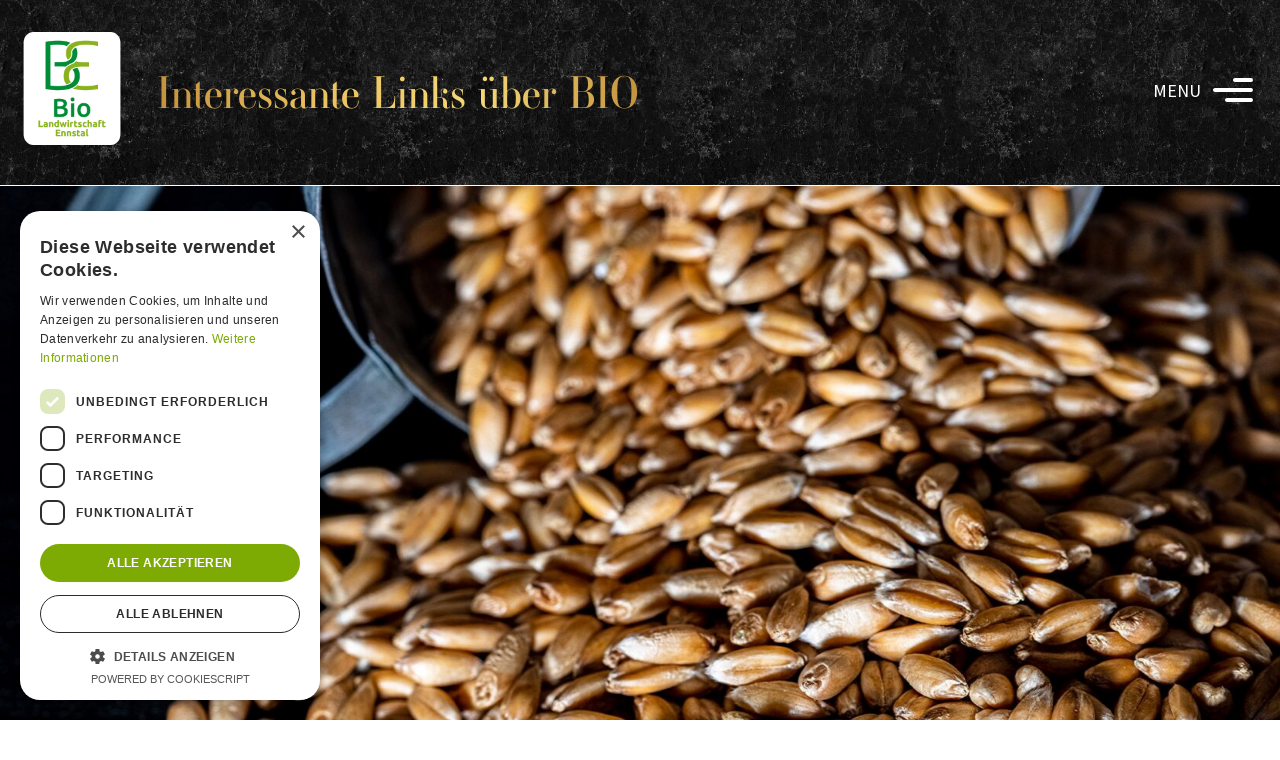

--- FILE ---
content_type: text/html; charset=utf-8
request_url: https://www.bio-ennstal.at/interessante-links.html
body_size: 7167
content:
<!DOCTYPE html>
<html lang="de" itemscope itemtype="http://schema.org/WebPage">
<head>
<meta charset="utf-8">
<title>Interessante Links über BIO - BIO Landwirtschaft Ennstal</title>
<base href="https://www.bio-ennstal.at/">
<meta name="robots" content="index,follow">
<meta name="description" content="">
<meta name="keywords" content="">
<meta name="generator" content="Contao Open Source CMS">
<meta itemprop="name" content="BIO Landwirtschaft Ennstal">
<meta property="og:title" content="Interessante Links über BIO - BIO Landwirtschaft Ennstal" />
<meta property="og:type" content="website" />
<meta property="og:url" content="https://www.bio-ennstal.at/interessante-links.html" />
<meta property="og:description" content="" />
<meta property="og:locale" content="de_DE" />
<meta name="geo.region" content="AT-6" />
<meta name="geo.placename" content="Sölk" />
<meta name="geo.position" content="47.436923050000004,13.939841510318868" />
<meta name="ICBM" content="47.436923050000004,13.939841510318868" />
<meta name="viewport" content="width=device-width,initial-scale=1.0">
<link rel="stylesheet" href="assets/css/layout.min.css,responsive.min.css,rocksolid-slider.min.css,click...-1b381979.css"><script src="assets/js/jquery.min.js,rocksolid-slider.min.js-c2d1d9e4.js"></script><link rel="stylesheet" href="https://use.typekit.net/fqn1eiq.css">
<link rel="stylesheet" href="https://unpkg.com/leaflet@1.6.0/dist/leaflet.css"
integrity="sha512-xwE/Az9zrjBIphAcBb3F6JVqxf46+CDLwfLMHloNu6KEQCAWi6HcDUbeOfBIptF7tcCzusKFjFw2yuvEpDL9wQ=="
crossorigin=""/>
<link rel="shortcut icon" href="/favicon.ico" type="image/x-icon" />
<link rel="apple-touch-icon" sizes="57x57" href="/apple-touch-icon-57x57.png">
<link rel="apple-touch-icon" sizes="60x60" href="/apple-touch-icon-60x60.png">
<link rel="apple-touch-icon" sizes="72x72" href="/apple-touch-icon-72x72.png">
<link rel="apple-touch-icon" sizes="76x76" href="/apple-touch-icon-76x76.png">
<link rel="apple-touch-icon" sizes="114x114" href="/apple-touch-icon-114x114.png">
<link rel="apple-touch-icon" sizes="120x120" href="/apple-touch-icon-120x120.png">
<link rel="apple-touch-icon" sizes="144x144" href="/apple-touch-icon-144x144.png">
<link rel="apple-touch-icon" sizes="152x152" href="/apple-touch-icon-152x152.png">
<link rel="apple-touch-icon" sizes="180x180" href="/apple-touch-icon-180x180.png">
<link rel="icon" type="image/png" href="/favicon-16x16.png" sizes="16x16">
<link rel="icon" type="image/png" href="/favicon-32x32.png" sizes="32x32">
<link rel="icon" type="image/png" href="/favicon-96x96.png" sizes="96x96">
<link rel="icon" type="image/png" href="/android-chrome-192x192.png" sizes="192x192">
<meta name="msapplication-square70x70logo" content="/smalltile.png" />
<meta name="msapplication-square150x150logo" content="/mediumtile.png" />
<meta name="msapplication-wide310x150logo" content="/widetile.png" />
<meta name="msapplication-square310x310logo" content="/largetile.png" />
<script type="text/javascript" charset="UTF-8" src="//cdn.cookie-script.com/s/dbf02d324b24738e1e77c77a5fec77dd.js"></script>
<!--[if lt IE 9]><script src="assets/html5shiv//html5shiv-printshiv.min.js"></script><![endif]-->
<link rel="canonical" href="https://www.bio-ennstal.at/interessante-links.html" />
</head>
<body id="top" class="mac chrome blink ch131 interessante-links" >
<div class="c-page-wrapper push">
<div id="headermenu">
<div class="inside">
<div  class="c-section c-content bootstrap-wrapper ce_rsce_centered_wrap_start menu c-spacing-top--none granit first c-content-fullwidth ">
<div class="container c-content c-content--default c-content--inverse">
<div  class="c-section c-content bootstrap-wrapper ce_rsce_centered_wrap_start border-bottom c-spacing-top--none c-spacing-bottom--none c-content-fullwidth ">
<div class="container c-content c-content--default">
<section class="ce_cp_grid_start block">
<div class="grid_desktop_50_25_25 grid_tablet_50_50 grid_mobile_100 grid_start block">
<!-- indexer::stop -->
<div class="mod_search searchform block">
<form action="suchergebnisse.html" method="get">
<div class="formbody">
<div class="widget widget-text">
<label for="ctrl_keywords_43" class="invisible">Suchbegriffe</label>
<input type="search" name="keywords" id="ctrl_keywords_43" class="text" value="">
</div>
<div class="widget widget-submit">
<button type="submit" id="ctrl_submit_43" class="submit"><span class="material-icons-outlined">
manage_search
</span></button>
</div>
</div>
</form>
</div>
<!-- indexer::continue -->
<a class="c-button ce_rsce_button c-button second" href="vieh-und-futterboerse.html" title="Vieh- und Futterbörse">
<span class="button-label">Vieh- und Futterbörse</span>
<span class="material-icons-outlined">east</span>
</a>
<a class="c-button ce_rsce_button c-button second" href="mitglieder-bereich.html" title="Mitglieder Bereich">
<span class="button-label">Mitglieder Bereich</span>
<span class="material-icons-outlined">east</span>
</a>
</div>
</section>
</div>
</div>
<div  class="c-section c-content bootstrap-wrapper ce_rsce_centered_wrap_start c-spacing-top--small c-spacing-bottom--none ">
<div class="container c-content c-content--default">
<section class="ce_cp_grid_start flyin-menu block">
<div class="grid_desktop_25_25_25_25 grid_tablet_50_50 grid_mobile_100 grid_start block">
<div class="ce_cp_column_start">
<h2 class="ce_headline">
BIO Produkte</h2>
<!-- indexer::stop -->
<nav class="mod_customnav block" itemscope itemtype="http://schema.org/SiteNavigationElement">
<a href="interessante-links.html#skipNavigation19" class="invisible">Navigation überspringen</a>
<ul class="level_1">
<li class="first"><a href="bio-weidejungrind.html" title="BIO Weidejungrind" class="first" itemprop="url"><span itemprop="name">BIO Weidejungrind</span></a></li>
<li><a href="bio-lamm.html" title="BIO Lamm" itemprop="url"><span itemprop="name">BIO Lamm</span></a></li>
<li><a href="bio-gefluegel.html" title="BIO Geflügel" itemprop="url"><span itemprop="name">BIO Geflügel</span></a></li>
<li><a href="bio-milch.html" title="BIO Milch" itemprop="url"><span itemprop="name">BIO Milch</span></a></li>
<li class="last"><a href="bio-tourismus.html" title="BIO Tourismus" class="last" itemprop="url"><span itemprop="name">BIO Tourismus</span></a></li>
</ul>
<a id="skipNavigation19" class="invisible">&nbsp;</a>
</nav>
<!-- indexer::continue -->
<!-- indexer::stop -->
<nav class="mod_customnav block" itemscope itemtype="http://schema.org/SiteNavigationElement">
<a href="interessante-links.html#skipNavigation44" class="invisible">Navigation überspringen</a>
<ul class="level_1">
<li class="bio-link first"><a href="was-ist-bio.html" title="Was ist BIO?" class="bio-link first" itemprop="url"><span itemprop="name">Was ist BIO?</span></a></li>
<li class="bio-link"><a href="wie-erkennt-man-bio-produkte.html" title="Wie erkennt man BIO-Produkte?" class="bio-link" itemprop="url"><span itemprop="name">Wie erkennt man BIO-Produkte?</span></a></li>
<li class="bio-link last"><a href="alles-ueber-bio-produkte.html" title="Alles über BIO-Produkte" class="bio-link last" itemprop="url"><span itemprop="name">Alles über BIO-Produkte</span></a></li>
</ul>
<a id="skipNavigation44" class="invisible">&nbsp;</a>
</nav>
<!-- indexer::continue -->
</div><div class="ce_cp_column_start">
<h2 class="ce_headline">
BIO für Genießer</h2>
<!-- indexer::stop -->
<nav class="mod_customnav block" itemscope itemtype="http://schema.org/SiteNavigationElement">
<a href="interessante-links.html#skipNavigation20" class="invisible">Navigation überspringen</a>
<ul class="level_1">
<li class="c-m-link first"><a href="bio-rezepte.html" title="BIO Rezepte" class="c-m-link first" itemprop="url"><span itemprop="name">BIO Rezepte</span></a></li>
<li class="last"><a href="bio-produkte-im-handel.html" title="BIO Produkte im Handel" class="last" itemprop="url"><span itemprop="name">BIO Produkte im Handel</span></a></li>
</ul>
<a id="skipNavigation20" class="invisible">&nbsp;</a>
</nav>
<!-- indexer::continue -->
<h2 class="ce_headline c-spacing-top">
BIO Betriebe</h2>
<!-- indexer::stop -->
<nav class="mod_customnav block" itemscope itemtype="http://schema.org/SiteNavigationElement">
<a href="interessante-links.html#skipNavigation22" class="invisible">Navigation überspringen</a>
<ul class="level_1">
<li class="first"><a href="bio-betriebe-im-ennstal-mitglieder.html" title="BIO Betriebe im Ennstal &#40;Mitglieder&#41;" class="first" itemprop="url"><span itemprop="name">BIO Betriebe im Ennstal &#40;Mitglieder&#41;</span></a></li>
<li><a href="bio-almhuetten.html" title="BIO Almhütten" itemprop="url"><span itemprop="name">BIO Almhütten</span></a></li>
<li><a href="urlaub-beim-bio-bauernhof.html" title="Urlaub beim BIO Bauernhof" itemprop="url"><span itemprop="name">Urlaub beim BIO Bauernhof</span></a></li>
<li class="last"><a href="bio-logisch-news.html" title="Bio? Logisch! - News" class="last" itemprop="url"><span itemprop="name">Bio? Logisch! - News</span></a></li>
</ul>
<a id="skipNavigation22" class="invisible">&nbsp;</a>
</nav>
<!-- indexer::continue -->
</div><div class="ce_cp_column_start">
<h2 class="ce_headline">
Aktuelles</h2>
<!-- indexer::stop -->
<nav class="mod_customnav block" itemscope itemtype="http://schema.org/SiteNavigationElement">
<a href="interessante-links.html#skipNavigation21" class="invisible">Navigation überspringen</a>
<ul class="level_1">
<li class="first"><a href="veranstaltungen.html" title="Veranstaltungen" class="first" itemprop="url"><span itemprop="name">Veranstaltungen</span></a></li>
<li class="c-m-link"><a href="vieh-und-futterboerse.html" title="Vieh- und Futterbörse" class="c-m-link" itemprop="url"><span itemprop="name">Vieh- und Futterbörse</span></a></li>
<li class="c-spacing last"><a href="dienstleistungen.html" title="Dienstleistungen" class="c-spacing last" itemprop="url"><span itemprop="name">Dienstleistungen</span></a></li>
</ul>
<a id="skipNavigation21" class="invisible">&nbsp;</a>
</nav>
<!-- indexer::continue -->
<h2 class="ce_headline c-spacing-top">
Über uns</h2>
<!-- indexer::stop -->
<nav class="mod_customnav block" itemscope itemtype="http://schema.org/SiteNavigationElement">
<a href="interessante-links.html#skipNavigation23" class="invisible">Navigation überspringen</a>
<ul class="level_1">
<li class="first"><a href="bio-landwirtschaft-ennstal.html" title="BIO Landwirtschaft Ennstal" class="first" itemprop="url"><span itemprop="name">BIO Landwirtschaft Ennstal</span></a></li>
<li><a href="der-vorstand.html" title="Der Vorstand" itemprop="url"><span itemprop="name">Der Vorstand</span></a></li>
<li class="last"><a href="kontakt.html" title="Kontakt" class="last" itemprop="url"><span itemprop="name">Kontakt</span></a></li>
</ul>
<a id="skipNavigation23" class="invisible">&nbsp;</a>
</nav>
<!-- indexer::continue -->
</div><div class="ce_cp_column_start">
<h2 class="ce_headline">
Service</h2>
<!-- indexer::stop -->
<nav class="mod_customnav block" itemscope itemtype="http://schema.org/SiteNavigationElement">
<a href="interessante-links.html#skipNavigation25" class="invisible">Navigation überspringen</a>
<ul class="level_1">
<li class="first"><a href="bio-beratung.html" title="BIO Beratung" class="first" itemprop="url"><span itemprop="name">BIO Beratung</span></a></li>
<li><a href="bio-kontrolle.html" title="BIO Kontrolle" itemprop="url"><span itemprop="name">BIO Kontrolle</span></a></li>
<li><a href="fachinformationen.html" title="BIO Fachinformationen" itemprop="url"><span itemprop="name">Fachinformationen</span></a></li>
<li class="active"><strong class="active" itemprop="name">Interessante Links</strong></li>
<li><a href="verarbeitungspartner.html" title="Verarbeitungspartner" itemprop="url"><span itemprop="name">Verarbeitungspartner</span></a></li>
<li><a href="partner.html" title="Partner" itemprop="url"><span itemprop="name">Partner</span></a></li>
<li><a href="registrieren.html" title="Registrieren" itemprop="url"><span itemprop="name">Registrieren</span></a></li>
<li class="spacer"><a href="datenschutz.html" title="Datenschutz" class="spacer" itemprop="url"><span itemprop="name">Datenschutz</span></a></li>
<li class="last"><a href="impressum.html" title="Impressum" class="last" itemprop="url"><span itemprop="name">Impressum</span></a></li>
</ul>
<a id="skipNavigation25" class="invisible">&nbsp;</a>
</nav>
<!-- indexer::continue -->
</div>
</div>
</section>
</div>
</div>
</div>
</div>
</div>
</div>
<header id="header">
<div class="inside">
<div class="c-section--header c-content">
<div class="container">
<div class="logo-and-pagetitle"><!-- indexer::stop -->
<div class="c-logo-header ce_rsce_logo" itemprop="reviewedBy" itemscope itemtype="https://schema.org/Organization">
<div itemprop="brand" itemscope itemtype="https://schema.org/Organization">
<p itemprop="legalName" hidden></p>
<a href="" class="c-logo-header-link">
<figure itemprop="logo" itemscope itemtype="https://schema.org/ImageObject">
<img alt="" itemprop="thumbnail" src="files/bio/images/logo/bioland-ennstal.png">
<figcaption itemprop="caption" hidden></figcaption>
</figure>
</a>
</div>
</div>
<!-- indexer::continue -->
<div class="page_title"><span class="title">Interessante Links über BIO</span></div>
</div><div id="header-hamburger" class="hamburger">
<div class="menu">MENU</div>
<span class="bar"></span>
<span class="bar"></span>
<span class="bar"></span>
</div>
<div id="mobileburger" class="menu-link menu-btn">
<span></span>
<span></span>
<span></span>
</div></div>
</div>
</div>
</header>
<div id="container">
<div id="main">
<div class="inside">
<div class="mod_article first last block" id="article-46">
<div class="mod_rocksolid_slider slider kenburns-top first block">
<div data-rsts-type="image">
<picture>
<source srcset="assets/images/0/header_bio-ennstal-riemelmoser-c-martin-huber-5180-83f9c1da.jpg 1x, assets/images/b/header_bio-ennstal-riemelmoser-c-martin-huber-5180-53fa40f8.jpg 2x" media="(max-width: 768px)" width="768" height="350">
<source srcset="assets/images/b/header_bio-ennstal-riemelmoser-c-martin-huber-5180-eb93d053.jpg 1x, assets/images/9/header_bio-ennstal-riemelmoser-c-martin-huber-5180-083d437a.jpg 1.815x" media="(max-width: 992px)" width="992" height="450">
<img src="assets/images/2/header_bio-ennstal-riemelmoser-c-martin-huber-5180-f63a7c1b.jpg" width="1800" height="1000" alt="" itemprop="image">
</picture>
</div>
<div data-rsts-type="image">
<picture>
<source srcset="assets/images/4/header_ennstal-mehl-c-martin-huber-9402-4ed2150e.jpg 1x, assets/images/f/header_ennstal-mehl-c-martin-huber-9402-09c3e292.jpg 2x" media="(max-width: 768px)" width="768" height="350">
<source srcset="assets/images/4/header_ennstal-mehl-c-martin-huber-9402-02ca41ea.jpg 1x, assets/images/9/header_ennstal-mehl-c-martin-huber-9402-0de6a8fc.jpg 1.815x" media="(max-width: 992px)" width="992" height="450">
<img src="assets/images/a/header_ennstal-mehl-c-martin-huber-9402-ee619832.jpg" width="1800" height="1000" alt="" itemprop="image">
</picture>
</div>
</div>
<script>(function(){var sliderElement=[].slice.call(document.getElementsByClassName('mod_rocksolid_slider'),-1)[0];if(window.jQuery&&jQuery.fn.rstSlider){init()}else{document.addEventListener('DOMContentLoaded',init)}
function init(){var $=jQuery;var slider=$(sliderElement);slider.find('video[data-rsts-background], [data-rsts-type=video] video').each(function(){this.player=!0});slider.rstSlider({"type":"fade","direction":"x","skin":"lighter","height":"css","navType":"none","scaleMode":"crop","imagePosition":"center","centerContent":!1,"random":!0,"loop":!0,"videoAutoplay":!1,"autoplayProgress":!1,"pauseAutoplayOnHover":!1,"keyboard":!0,"captions":!1,"controls":!0,"thumbControls":!1,"combineNavItems":!0,"preloadSlides":3,"duration":1000,"autoplay":6000,"visibleAreaAlign":0.5,"gapSize":"0%"});$(function(){if(!$.fn.colorbox){return}
var lightboxConfig={loop:!1,rel:function(){return $(this).attr('data-lightbox')},maxWidth:'95%',maxHeight:'95%'};var update=function(links){links.colorbox(lightboxConfig)};slider.on('rsts-slidestart rsts-slidestop',function(event){update(slider.find('a[data-lightbox]'))});update(slider.find('a[data-lightbox]'))})}})()</script>
<div  class="c-section c-content bootstrap-wrapper ce_rsce_centered_wrap_start c-spacing-top--large c-spacing-bottom--xlarge ">
<div class="container c-content c-content--default">
<div class="boxen-content ce_rsce_content"  itemprop="mainContentOfPage" itemscope itemtype="https://schema.org/WebPageElement">
<div class="headline">
<h1
itemprop="headline"
>
Weiterführende Links						</h1>
</div>
<div class="text" itemprop="text">
<p>Gerne stellen wir euch eine Auswahl von interessanten Links zur Verfügung.</p>
<p>Wir sind jedoch nicht verantwortlich für den Inhalt dieser Seiten!</p>
</div>
</div>
</div>
</div>
<div  class="c-section c-content bootstrap-wrapper ce_rsce_centered_wrap_start c-spacing-top c-spacing-bottom c-section--bg-granit ">
<div class="container c-content c-content--default">
<section class="ce_cp_grid_start block">
<div class="grid_desktop_50_50 grid_tablet_50_50 grid_mobile_100 grid_start block">
<div class="ce_cp_column_start">
<div class="ce_text c-spacing-bottom--small block">
<h2>Bio-Dachverband BIO AUSTRIA</h2>
<ul>
<li><a href="http://www.bio-austria.at/" target="_blank" rel="noopener">www.bio-austria.at</a></li>
</ul>
</div>
<div class="ce_text c-spacing-bottom--small block">
<h2>Aktuelles Wetter</h2>
<ul>
<li><a href="http://wetter.orf.at" target="_blank" rel="noopener">wetter.orf.at</a></li>
<li><a href="http://www.zamg.ac.at/cms/de/wetter/wetteranimation" target="_blank" rel="noopener">www.zamg.ac.at/</a></li>
</ul>
</div>
<div class="ce_text c-spacing-bottom--small block">
<h2>Bio-Forschung/Bio-Wissen</h2>
<ul>
<li><a href="http://www.raumberg-gumpenstein.at" target="_blank" rel="noopener">www.raumberg-gumpenstein.at</a></li>
<li><a href="http://www.oeag-gruenland.at" target="_blank" rel="noopener">www.oeag-gruenland.at</a></li>
<li><a href="http://www.bioforschung.at" target="_blank" rel="noopener">www.bioforschung.at</a></li>
<li><a href="http://www.biola.at" target="_blank" rel="noopener">www.biola.at</a></li>
<li><a href="http://www.bio-wissen.org" target="_blank" rel="noopener">www.bio-wissen.org</a></li>
<li><a href="http://www.fibl.de" target="_blank" rel="noopener">www.fibl.de</a></li>
<li><a href="http://www.fibl.org" target="_blank" rel="noopener">www.fibl.org</a></li>
<li><a href="http://www.soel.de" target="_blank" rel="noopener">www.soel.de</a></li>
</ul>
</div>
<div class="ce_text c-spacing-bottom--small block">
<h2>Institutionen</h2>
<ul>
<li><a href="http://www.ama.at" target="_blank" rel="noopener">www.ama.at</a></li>
<li><a href="http://www.lebensministerium.at" target="_blank" rel="noopener">www.lebensministerium.at</a></li>
<li><a class="external-link-new-window" href="https://stmk.lko.at/?id=2500,2231923,," target="_blank" rel="noopener">Das Team der BK Liezen</a></li>
<li><a class="external-link-new-window" href="https://stmk.lko.at" target="_blank" rel="noopener">Landwirtschaftskammer Steiermark</a></li>
<li><a href="http://www.oekosozial.at" target="_blank" rel="noopener">www.oekosozial.at</a></li>
</ul>
</div>
<div class="ce_text c-spacing-bottom--small block">
<h2>Kontrollstellen</h2>
<ul>
<li><a href="http://www.abg.at/de" target="_blank" rel="noopener">www.abg.at/de</a></li>
<li><a href="http://www.bios-kontrolle.at" target="_blank" rel="noopener">www.bios-kontrolle.at</a></li>
<li><a href="http://www.lacon-institut.com" target="_blank" rel="noopener">www.lacon-institut.com</a></li>
<li><a href="http://www.sgs-kontrolle.at" target="_blank" rel="noopener">www.sgs-kontrolle.at</a></li>
<li><a href="http://www.slk.at" target="_blank" rel="noopener">www.slk.at</a></li>
<li><a href="http://www.biko.at" target="_blank" rel="noopener">www.biko.at</a></li>
</ul>
</div>
</div><div class="ce_cp_column_start">
<div class="ce_text c-spacing-bottom--small block">
<h2>Andere Bio-Verbände</h2>
<ul>
<li><a href="http://www.bio-austria.at" target="_blank" rel="noopener">www.bio-austria.at</a></li>
<li><a href="http://www.orbi.or.at" target="_blank" rel="noopener">www.orbi.or.at</a></li>
<li><a href="http://www.freiland.or.at" target="_blank" rel="noopener">www.freiland.or.at</a></li>
<li><a href="http://www.demeter.at" target="_blank" rel="noopener">www.demeter.at</a></li>
<li><a href="http://www.erde-saat.at" target="_blank" rel="noopener">www.erde-saat.at</a></li>
<li><a href="http://www.bio-suisse.ch" target="_blank" rel="noopener">www.bio-suisse.ch</a></li>
<li><a href="http://www.bioland.de" target="_blank" rel="noopener">www.bioland.de</a></li>
</ul>
</div>
<div class="ce_text c-spacing-bottom--small block">
<h2>Arten- und Rassenvielfalt</h2>
<ul>
<li><a href="http://www.arche-noah.at" target="_blank" rel="noopener">www.arche-noah.at</a></li>
<li><a href="http://www.archeaustria.at" target="_blank" rel="noopener">www.archeaustria.at&nbsp;&nbsp; Verein zu Erhaltung gefährdeter Rassen</a></li>
</ul>
</div>
<div class="ce_text c-spacing-bottom--small block">
<h2>Agrarzeitschriften</h2>
<ul>
<li><a href="http://www.landwirt.com" target="_blank" rel="noopener">www.landwirt.com</a></li>
<li><a href="http://www.hofdirekt.com" target="_blank" rel="noopener">www.hofdirekt.com</a></li>
<li><a href="http://www.topagrar.com" target="_blank" rel="noopener">www.topagrar.com</a></li>
<li><a href="http://www.aid.de" target="_blank" rel="noopener">www.aid.de</a></li>
<li><a href="http://www.rinderprofi.at" target="_blank" rel="noopener">www.rinderprofi.at</a></li>
</ul>
</div>
<div class="ce_text c-spacing-bottom--small block">
<h2>Info über Bio</h2>
<ul>
<li><a href="http://www.biolebensmittel.at" target="_blank" rel="noopener">www.biolebensmittel.at</a></li>
<li><a href="http://www.lebensart.at" target="_blank" rel="noopener">www.lebensart.at</a></li>
<li><a href="http://www.bioinfo.at" target="_blank" rel="noopener">www.bioinfo.at</a></li>
</ul>
</div>
<div class="ce_text c-spacing-bottom--small block">
<h2>Besonderes aus unserer Region</h2>
<ul>
<li><a class="external-link-new-window" href="http://www.ennstal-ausseerland.at/" target="_blank" rel="noopener">LEADER Bergregion Ennstal Auseerland</a></li>
<li><a class="external-link-new-window" href="http://www.ennstalwiki.at/wiki/index.php/Hauptseite" target="_blank" rel="noopener">Ennstalwiki, das 6. größte deutschsprachige Wiki</a></li>
</ul>
</div>
<div class="ce_text block">
<h2>Diverses</h2>
<ul>
<li><a class="external-link-new-window" href="http://fundus-agricultura.wiki/" target="_blank" rel="noopener">http://fundus-agricultura.wiki/</a>  <br>Wissensdatenbank für den alpinen Raum</li>
</ul>
</div>
</div>
</div>
</section>
</div>
</div>
</div>
</div>
</div>
</div>
<footer class="c-layout-footer">
<div class="inside">
<div  class="c-section c-content bootstrap-wrapper ce_rsce_centered_wrap_start c-spacing-top--large c-spacing-bottom--large granit first ">
<div class="container c-content c-content--default c-content--inverse">
<section class="ce_cp_grid_start block">
<div class="grid_desktop_25_25_25_25 grid_tablet_50_50 grid_mobile_100 grid_start block">
<div class="ce_cp_column_start">
<a href="" title="BIO aus Leidenschaft!">
<div class="ce_image footer_logo block">
<figure class="image_container">
<img src="assets/images/7/bioland-ennstal-57f172a6.png" srcset="assets/images/7/bioland-ennstal-57f172a6.png 1x, assets/images/f/bioland-ennstal-b6a09f01.png 1.505x" width="210" height="246" alt="BIO Landwirtschaft Ennstal" itemprop="image">
</figure>
</div>
</a></div><div class="ce_cp_column_start">
<div class="headline brand-third ce_rsce_headline">
<h2>Kontakt</h2>
<div class="-underline"></div>
</div>
<div class="ce_text block">
<p><strong>Biolandwirtschaft Ennstal</strong><br>8950 Stainach 160<br>T: <a href="tel:+436765503310">+43 676 55 033 10</a><br><br>E-Mail: <a href="&#109;&#97;&#105;&#108;&#116;&#111;&#58;&#111;&#x66;&#102;&#x69;&#99;&#x65;&#64;&#x62;&#105;&#x6F;&#45;&#x65;&#110;&#x6E;&#115;&#x74;&#97;&#x6C;&#46;&#x61;&#116;">&#111;&#x66;&#102;&#x69;&#99;&#x65;&#64;&#x62;&#105;&#x6F;&#45;&#x65;&#110;&#x6E;&#115;&#x74;&#97;&#x6C;&#46;&#x61;&#116;</a><br>E-Mail: <a href="&#109;&#97;&#105;&#108;&#116;&#111;&#58;&#109;&#x61;&#114;&#x6B;&#101;&#x74;&#105;&#x6E;&#103;&#x40;&#98;&#x69;&#111;&#x2D;&#101;&#x6E;&#110;&#x73;&#116;&#x61;&#108;&#x2E;&#97;&#x74;">&#109;&#x61;&#114;&#x6B;&#101;&#x74;&#105;&#x6E;&#103;&#x40;&#98;&#x69;&#111;&#x2D;&#101;&#x6E;&#110;&#x73;&#116;&#x61;&#108;&#x2E;&#97;&#x74;</a><br><a href="">www.bio-ennstal.at</a></p>
</div>
</div><div class="ce_cp_column_start">
<div class="headline brand-third ce_rsce_headline">
<h2>Links</h2>
<div class="-underline"></div>
</div>
<div class="ce_text block">
<p><a href="kontakt.html">Kontakt</a><br><a href="datenschutz.html">Datenschutz</a><br><a href="impressum.html">Impressum</a></p>
</div>
<div class="social-media ce_rsce_socials">
<a class="social-link" data-icon="&#xf308;" href="https://de-de.facebook.com/biolandwirtschaft.ennstal/" target="_blank"></a>
<a class="social-link" data-icon="&#xf16d;" href="https://www.instagram.com/biolandwirtschaft.ennstal/?hl=de" target="_blank"></a>
</div>
</div><div class="ce_cp_column_start">
<div class="headline brand-third ce_rsce_headline">
<h2>Mitglieder</h2>
<div class="-underline"></div>
</div>
<a class="c-button ce_rsce_button c-button second" href="mitglieder-bereich.html" title="Mitglieder Bereich">
<span class="button-label">Mitglieder Bereich</span>
<span class="material-icons-outlined">east</span>
</a>
<a class="c-button ce_rsce_button c-margin-top--small c-button second" href="vieh-und-futterboerse.html" title="Vieh- und Futterbörse">
<span class="button-label">Vieh- und Futterbörse</span>
<span class="material-icons-outlined">east</span>
</a></div>
</div>
</section>
</div>
</div>
<div  class="c-section c-content bootstrap-wrapper ce_rsce_centered_wrap_start c-spacing-top--small c-spacing-bottom--small center ">
<div class="container c-content c-content--default">
<div class="ce_image block">
<figure class="image_container">
<img src="assets/images/3/Logoleiste_LEADER-14-20_Kultur_mittel-13a4a772.jpg" srcset="assets/images/3/Logoleiste_LEADER-14-20_Kultur_mittel-13a4a772.jpg 1x, assets/images/7/Logoleiste_LEADER-14-20_Kultur_mittel-1d9dcad3.jpg 1.707x" width="600" height="85" alt="Bund, Land und Europäische Union - Logoleiste" itemprop="image">
</figure>
</div>
</div>
</div>
</div>
</footer>
</div>
<div class="custom">
<div id="mobile">
<div class="inside">
<!-- indexer::stop -->
<nav class="mod_navigation block" itemscope itemtype="http://schema.org/SiteNavigationElement">
<a href="interessante-links.html#skipNavigation54" class="invisible">Navigation überspringen</a>
<nav class="pushy pushy-right level_1">
<div class="pushy-content">
<ul>
<li class="pushy-link first">
<a href="./">
Home    					</a>
</li>
<li class="pushy-submenu submenu">
<span class="submenu-link">BIO-Produkte</span>
<nav class="pushy pushy-right level_2">
<div class="pushy-content">
<ul>
<li class="pushy-link bio-link first">
<a href="was-ist-bio.html">
Was ist BIO?    					</a>
</li>
<li class="pushy-link bio-link">
<a href="wie-erkennt-man-bio-produkte.html">
Wie erkennt man BIO-Produkte?    					</a>
</li>
<li class="pushy-link bio-link">
<a href="alles-ueber-bio-produkte.html">
Alles über BIO-Produkte    					</a>
</li>
<li class="pushy-link ">
<a href="bio-weidejungrind.html">
BIO Weidejungrind    					</a>
</li>
<li class="pushy-link ">
<a href="bio-lamm.html">
BIO Lamm    					</a>
</li>
<li class="pushy-link ">
<a href="bio-milch.html">
BIO Milch    					</a>
</li>
<li class="pushy-link ">
<a href="bio-gefluegel.html">
BIO Geflügel    					</a>
</li>
<li class="pushy-link last">
<a href="bio-tourismus.html">
BIO Tourismus    					</a>
</li>
</ul>
</div>
</nav>
</li>
<li class="pushy-submenu submenu">
<span class="submenu-link">BIO für Genießer</span>
<nav class="pushy pushy-right level_2">
<div class="pushy-content">
<ul>
<li class="pushy-link c-m-link first">
<a href="bio-rezepte.html">
BIO Rezepte    					</a>
</li>
<li class="pushy-link last">
<a href="bio-produkte-im-handel.html">
BIO Produkte im Handel    					</a>
</li>
</ul>
</div>
</nav>
</li>
<li class="pushy-submenu submenu">
<span class="submenu-link">BIO Betriebe</span>
<nav class="pushy pushy-right level_2">
<div class="pushy-content">
<ul>
<li class="pushy-link first">
<a href="bio-betriebe-im-ennstal-mitglieder.html">
BIO Betriebe im Ennstal &#40;Mitglieder&#41;    					</a>
</li>
<li class="pushy-link ">
<a href="urlaub-beim-bio-bauernhof.html">
Urlaub beim BIO Bauernhof    					</a>
</li>
<li class="pushy-link ">
<a href="bio-almhuetten.html">
BIO Almhütten    					</a>
</li>
<li class="pushy-link last">
<a href="bio-logisch-news.html">
Bio? Logisch! - News    					</a>
</li>
</ul>
</div>
</nav>
</li>
<li class="pushy-submenu submenu">
<span class="submenu-link">Aktuelles</span>
<nav class="pushy pushy-right level_2">
<div class="pushy-content">
<ul>
<li class="pushy-link first last">
<a href="veranstaltungen.html">
Veranstaltungen    					</a>
</li>
</ul>
</div>
</nav>
</li>
<li class="pushy-submenu submenu c-m-link">
<span class="submenu-link">Vieh- und Futterbörse</span>
<nav class="pushy pushy-right level_2">
<div class="pushy-content">
<ul>
<li class="pushy-link first">
<a href="suchboerse.html">
Suchbörse    					</a>
</li>
<li class="pushy-link last">
<a href="verkaufsboerse.html">
Verkaufsbörse    					</a>
</li>
</ul>
</div>
</nav>
</li>
<li class="pushy-submenu submenu">
<span class="submenu-link">Über uns</span>
<nav class="pushy pushy-right level_2">
<div class="pushy-content">
<ul>
<li class="pushy-link first">
<a href="bio-landwirtschaft-ennstal.html">
BIO Landwirtschaft Ennstal    					</a>
</li>
<li class="pushy-link ">
<a href="der-vorstand.html">
Der Vorstand    					</a>
</li>
<li class="pushy-link last">
<a href="kontakt.html">
Kontakt    					</a>
</li>
</ul>
</div>
</nav>
</li>
<li class="pushy-submenu submenu trail">
<span class="submenu-link">Service</span>
<nav class="pushy pushy-right level_2">
<div class="pushy-content">
<ul>
<li class="pushy-link sibling first">
<a href="bio-beratung.html">
BIO Beratung    					</a>
</li>
<li class="pushy-link sibling">
<a href="bio-kontrolle.html">
BIO Kontrolle    					</a>
</li>
<li class="pushy-link c-spacing sibling">
<a href="dienstleistungen.html">
Dienstleistungen    					</a>
</li>
<li class="pushy-link sibling">
<a href="fachinformationen.html">
Fachinformationen    					</a>
</li>
<li class="pushy-link active">
<a href="interessante-links.html">
Interessante Links    					</a>
</li>
<li class="pushy-link sibling">
<a href="verarbeitungspartner.html">
Verarbeitungspartner    					</a>
</li>
<li class="pushy-link sibling last">
<a href="partner.html">
Partner    					</a>
</li>
</ul>
</div>
</nav>
</li>
<li class="pushy-submenu submenu">
<span class="submenu-link">Mitglieder-Bereich</span>
<nav class="pushy pushy-right level_2">
<div class="pushy-content">
<ul>
<li class="pushy-link first">
<a href="login.html">
Login    					</a>
</li>
<li class="pushy-link last">
<a href="registrieren.html">
Registrieren    					</a>
</li>
</ul>
</div>
</nav>
</li>
<li class="pushy-link spacer">
<a href="datenschutz.html">
Datenschutz    					</a>
</li>
<li class="pushy-link last">
<a href="impressum.html">
Impressum    					</a>
</li>
</ul>
</div>
</nav>
<a id="skipNavigation54" class="invisible">&nbsp;</a>
</nav>
<!-- indexer::continue -->
</div>
</div>
</div>
<script src="assets/jquery-ui/js/jquery-ui.min.js?v=1.13.2"></script>
<script>jQuery(function($){$(document).accordion({heightStyle:'content',header:'.toggler',collapsible:!0,create:function(event,ui){ui.header.addClass('active');$('.toggler').attr('tabindex',0)},activate:function(event,ui){ui.newHeader.addClass('active');ui.oldHeader.removeClass('active');$('.toggler').attr('tabindex',0)}})})</script>
<script src="assets/colorbox/js/colorbox.min.js?v=1.6.6"></script>
<script>jQuery(function($){$('a[data-lightbox]').map(function(){$(this).colorbox({loop:!1,rel:$(this).attr('data-lightbox'),maxWidth:'95%',maxHeight:'95%'})})})</script>
<script type="application/ld+json">{"@context":{"contao":"https:\/\/schema.contao.org\/"},"@type":"contao:Page","contao:title":"Interessante Links \u00fcber BIO","contao:pageId":47,"contao:noSearch":false,"contao:protected":false,"contao:groups":[],"contao:fePreview":false}</script>
<script src="https://unpkg.com/leaflet@1.7.1/dist/leaflet.js"
   integrity="sha512-XQoYMqMTK8LvdxXYG3nZ448hOEQiglfqkJs1NOQV44cWnUrBc8PkAOcXy20w0vlaXaVUearIOBhiXZ5V3ynxwA=="
   crossorigin=""></script>
<script src="files/bio/scripts/scripts.js"></script>
<!-- Matomo -->
<script>var _paq=window._paq=window._paq||[];_paq.push(['trackPageView']);_paq.push(['enableLinkTracking']);(function(){var u="//matomo.kreativwerk.at/";_paq.push(['setTrackerUrl',u+'matomo.php']);_paq.push(['setSiteId','17']);var d=document,g=d.createElement('script'),s=d.getElementsByTagName('script')[0];g.async=!0;g.src=u+'matomo.js';s.parentNode.insertBefore(g,s)})()</script>
<!-- End Matomo Code -->
<a href="#top" class="scrollup"></a>
<meta itemprop="name" content="BIO Landwirtschaft Ennstal">
<span itemprop="url" hidden>https://www.bio-ennstal.at</span>
<span itemprop="description" hidden></span>
<a itemprop="sameAs" hidden href="https://www.facebook.com/biolandwirtschaft.ennstal/">Facebook</a>
<a itemprop="sameAs" hidden href="https://www.instagram.com/biolandwirtschaft.ennstal/">Instagram</a>
</body>
</html>

--- FILE ---
content_type: text/css
request_url: https://www.bio-ennstal.at/assets/css/layout.min.css,responsive.min.css,rocksolid-slider.min.css,click...-1b381979.css
body_size: 106948
content:
body,form,figure{margin:0;padding:0}img{border:0}header,footer,nav,section,aside,article,figure,figcaption{display:block}body{font-size:100.01%}select,input,textarea{font-size:99%}#container,.inside{position:relative}#main,#left,#right{float:left;position:relative}#main{width:100%}#left{margin-left:-100%}#right{margin-right:-100%}#footer{clear:both}#main .inside{min-height:1px}.ce_gallery>ul,.content-gallery>ul{margin:0;padding:0;overflow:hidden;list-style:none}.ce_gallery>ul li,.content-gallery>ul li{float:left}.ce_gallery>ul li.col_first,.content-gallery>ul li.col_first{clear:left}.float_left,.media--left>figure{float:left}.float_right,.media--right>figure{float:right}.block{overflow:hidden}.clear,#clear{height:.1px;font-size:.1px;line-height:.1px;clear:both}.invisible{border:0;clip:rect(0 0 0 0);height:1px;margin:-1px;overflow:hidden;padding:0;position:absolute;width:1px}.custom{display:block}#container:after,.custom:after{content:"";display:table;clear:both}
@media (max-width:767px){#wrapper{margin:0;width:auto}#container{padding-left:0;padding-right:0}#main,#left,#right{float:none;width:auto}#left{right:0;margin-left:0}#right{margin-right:0}}img{max-width:100%;height:auto}.audio_container audio{max-width:100%}.video_container video{max-width:100%;height:auto}.aspect,.responsive{position:relative;height:0}.aspect iframe,.responsive iframe{position:absolute;top:0;left:0;width:100%;height:100%}.aspect--16\:9,.responsive.ratio-169{padding-bottom:56.25%}.aspect--16\:10,.responsive.ratio-1610{padding-bottom:62.5%}.aspect--21\:9,.responsive.ratio-219{padding-bottom:42.8571%}.aspect--4\:3,.responsive.ratio-43{padding-bottom:75%}.aspect--3\:2,.responsive.ratio-32{padding-bottom:66.6666%}
.rsts-main,.rsts-main *{-webkit-box-sizing:border-box;-moz-box-sizing:border-box;box-sizing:border-box}.rsts-header,.rsts-footer,.rsts-thumbs-header,.rsts-thumbs-footer{overflow:hidden}.rsts-view,.rsts-thumbs-view{position:relative}@media print{.rsts-view,.rsts-thumbs-view{position:static}}.rsts-crop,.rsts-thumbs-crop{position:relative;overflow:hidden}@media print{.rsts-crop,.rsts-thumbs-crop{position:static;overflow:visible;width:auto !important;height:auto !important;transform:none !important}}.rsts-slides,.rsts-slide,.rsts-thumbs-slides,.rsts-thumbs-slide{position:absolute;left:0;top:0}@media print{.rsts-slides,.rsts-slide,.rsts-thumbs-slides,.rsts-thumbs-slide{position:static;width:auto !important;height:auto !important;transform:none !important}.rsts-slides.rsts-slide-image img,.rsts-slides.rsts-slide-video img,.rsts-slides.rsts-thumbs-slide-image img,.rsts-slides.rsts-thumbs-slide-video img,.rsts-slide.rsts-slide-image img,.rsts-slide.rsts-slide-video img,.rsts-slide.rsts-thumbs-slide-image img,.rsts-slide.rsts-thumbs-slide-video img,.rsts-thumbs-slides.rsts-slide-image img,.rsts-thumbs-slides.rsts-slide-video img,.rsts-thumbs-slides.rsts-thumbs-slide-image img,.rsts-thumbs-slides.rsts-thumbs-slide-video img,.rsts-thumbs-slide.rsts-slide-image img,.rsts-thumbs-slide.rsts-slide-video img,.rsts-thumbs-slide.rsts-thumbs-slide-image img,.rsts-thumbs-slide.rsts-thumbs-slide-video img{width:100% !important;height:auto !important;margin:0 !important}}.rsts-slide,.rsts-thumbs-slide{overflow:hidden}@media print{.rsts-slide,.rsts-thumbs-slide{position:static}}.rsts-video-iframe,.rsts-thumbs-video-iframe{position:absolute;top:0;left:0;width:100%;height:100%}.rsts-type-slide .rsts-view,.rsts-thumbs-type-slide .rsts-thumbs-view{cursor:url("../../bundles/rocksolidslider/img/openhand.cur"),default;cursor:-webkit-grab;cursor:-moz-grab;cursor:-ms-grab;cursor:-o-grab;cursor:grab}.rsts-type-slide.rsts-dragging .rsts-view,.rsts-thumbs-type-slide.rsts-thumbs-dragging .rsts-thumbs-view{cursor:url("../../bundles/rocksolidslider/img/closedhand.cur"),default;cursor:-webkit-grabbing;cursor:-moz-grabbing;cursor:-ms-grabbing;cursor:-o-grabbing;cursor:grabbing;-webkit-user-select:none;-moz-user-select:none;-ms-user-select:none;user-select:none}.rsts-type-slide.rsts-dragging-disabled .rsts-view,.rsts-thumbs-type-slide.rsts-thumbs-dragging-disabled .rsts-thumbs-view{cursor:auto}@media print{.rsts-nav,.rsts-prev,.rsts-next,.rsts-overlay-prev,.rsts-overlay-next,.rsts-progress,.rsts-thumbs-nav,.rsts-thumbs-prev,.rsts-thumbs-next,.rsts-thumbs-overlay-prev,.rsts-thumbs-overlay-next,.rsts-thumbs-progress{display:none !important}}

.justify-items-start{justify-items:start}.justify-items-center{justify-items:center}.justify-items-end{justify-items:end}.content-start{align-content:start}.content-center{align-content:center}.content-end{align-content:end}.items-start{align-items:start}.items-center{align-items:center}.items-end{align-items:end}[class*=grid_]{display:grid;grid-gap:1rem}[class*=grid_]>.block{margin-bottom:0}@media(min-width: 576px){.grid_mobile_100{grid-template-columns:1fr}.grid_mobile_50_50{grid-template-columns:repeat(2, 1fr)}.grid_mobile_33_33_33{grid-template-columns:repeat(3, 1fr)}.grid_mobile_25_25_25_25{grid-template-columns:repeat(4, 1fr)}.grid_mobile_75_25{grid-template-columns:3fr 1fr}.grid_mobile_25_75{grid-template-columns:1fr 3fr}.grid_mobile_66_33{grid-template-columns:2fr 1fr}.grid_mobile_33_66{grid-template-columns:1fr 2fr}.grid_mobile_50_25_25{grid-template-columns:2fr 1fr 1fr}.grid_mobile_25_50_25{grid-template-columns:1fr 2fr 1fr}.grid_mobile_25_25_50{grid-template-columns:1fr 1fr 2fr}.grid_mobile_40_30_30{grid-template-columns:4fr 3fr 3fr}.grid_mobile_30_40_30{grid-template-columns:3fr 4fr 3fr}.grid_mobile_30_30_40{grid-template-columns:3fr 3fr 4fr}}@media(min-width: 768px){.grid_tablet_100{grid-template-columns:1fr}.grid_tablet_50_50{grid-template-columns:repeat(2, 1fr)}.grid_tablet_33_33_33{grid-template-columns:repeat(3, 1fr)}.grid_tablet_25_25_25_25{grid-template-columns:repeat(4, 1fr)}.grid_tablet_75_25{grid-template-columns:3fr 1fr}.grid_tablet_25_75{grid-template-columns:1fr 3fr}.grid_tablet_66_33{grid-template-columns:2fr 1fr}.grid_tablet_33_66{grid-template-columns:1fr 2fr}.grid_tablet_50_25_25{grid-template-columns:2fr 1fr 1fr}.grid_tablet_25_50_25{grid-template-columns:1fr 2fr 1fr}.grid_tablet_25_25_50{grid-template-columns:1fr 1fr 2fr}.grid_tablet_40_30_30{grid-template-columns:4fr 3fr 3fr}.grid_tablet_30_40_30{grid-template-columns:3fr 4fr 3fr}.grid_tablet_30_30_40{grid-template-columns:3fr 3fr 4fr}.grid_tablet_20_40_40{grid-template-columns:1fr 2fr 2fr}.grid_tablet_40_20_40{grid-template-columns:2fr 1fr 2fr}.grid_tablet_40_40_20{grid-template-columns:2fr 2fr 1fr}}@media(min-width: 992px){.grid_desktop_100{grid-template-columns:1fr}.grid_desktop_50_50{grid-template-columns:repeat(2, 1fr)}.grid_desktop_50_25_25{grid-template-columns:2fr 1fr 1fr}.grid_desktop_33_33_33{grid-template-columns:repeat(3, 1fr)}.grid_desktop_75_25{grid-template-columns:3fr 1fr}.grid_desktop_25_75{grid-template-columns:1fr 3fr}.grid_desktop_66_33{grid-template-columns:2fr 1fr}.grid_desktop_33_66{grid-template-columns:1fr 2fr}.grid_desktop_50_25_25{grid-template-columns:2fr 1fr 1fr}.grid_desktop_40_30_30{grid-template-columns:4fr 3fr 3fr}.grid_desktop_50_25_25{grid-template-columns:2fr 1fr 1fr}.grid_desktop_25_50_25{grid-template-columns:1fr 2fr 1fr}.grid_desktop_25_25_50{grid-template-columns:1fr 1fr 2fr}.grid_desktop_40_30_30{grid-template-columns:4fr 3fr 3fr}.grid_desktop_30_40_30{grid-template-columns:3fr 4fr 3fr}.grid_desktop_30_30_40{grid-template-columns:3fr 3fr 4fr}.grid_desktop_20_40_40{grid-template-columns:1fr 2fr 2fr}.grid_desktop_40_20_40{grid-template-columns:2fr 1fr 2fr}.grid_desktop_40_40_20{grid-template-columns:2fr 2fr 1fr}.grid_desktop_25_25_25_25{grid-template-columns:repeat(4, 1fr)}.grid_desktop_40_20_20_20{grid-template-columns:2fr 1fr 1fr 1fr}.grid_desktop_20_40_20_20{grid-template-columns:1fr 2fr 1fr 1fr}.grid_desktop_20_20_40_20{grid-template-columns:1fr 1fr 2fr 1fr}.grid_desktop_20_20_20_40{grid-template-columns:1fr 1fr 1fr 2fr}.grid_desktop_20_20_20_20_20{grid-template-columns:repeat(5, 1fr)}}/*# sourceMappingURL=clickpress-grid.css.map */

#colorbox,#cboxOverlay,#cboxWrapper{position:absolute;top:0;left:0;z-index:9999;overflow:hidden;-webkit-transform:translate3d(0,0,0)}#cboxWrapper{max-width:none}#cboxOverlay{position:fixed;width:100%;height:100%}#cboxMiddleLeft,#cboxBottomLeft{clear:left}#cboxContent{position:relative}#cboxLoadedContent{overflow:auto;-webkit-overflow-scrolling:touch}#cboxTitle{margin:0}#cboxLoadingOverlay,#cboxLoadingGraphic{position:absolute;top:0;left:0;width:100%;height:100%}#cboxPrevious,#cboxNext,#cboxClose,#cboxSlideshow{cursor:pointer}.cboxPhoto{float:left;margin:auto;border:0;display:block;max-width:none;-ms-interpolation-mode:bicubic}.cboxIframe{width:100%;height:100%;display:block;border:0;padding:0;margin:0}#colorbox,#cboxContent,#cboxLoadedContent{box-sizing:content-box;-moz-box-sizing:content-box;-webkit-box-sizing:content-box}#cboxOverlay{background:#000;opacity:.9;filter:alpha(opacity = 90)}#colorbox{outline:0}#cboxContent{margin-top:20px;background:#000}.cboxIframe{background:#fff}#cboxError{padding:50px;border:1px solid #ccc}#cboxLoadedContent{border:5px solid #000;background:#fff}#cboxTitle{position:absolute;top:-20px;left:0;color:#ccc}#cboxCurrent{position:absolute;top:-20px;right:0;color:#ccc}#cboxLoadingGraphic{background:url(../../assets/colorbox/images/loading.gif) no-repeat center center}#cboxPrevious,#cboxNext,#cboxSlideshow,#cboxClose{border:0;padding:0;margin:0;overflow:visible;width:auto;background:0 0}#cboxPrevious:active,#cboxNext:active,#cboxSlideshow:active,#cboxClose:active{outline:0}#cboxSlideshow{position:absolute;top:-20px;right:90px;color:#fff}#cboxPrevious{position:absolute;top:50%;left:5px;margin-top:-32px;background:url(../../assets/colorbox/images/controls.png) no-repeat top left;width:28px;height:65px;text-indent:-9999px}#cboxPrevious:hover{background-position:bottom left}#cboxNext{position:absolute;top:50%;right:5px;margin-top:-32px;background:url(../../assets/colorbox/images/controls.png) no-repeat top right;width:28px;height:65px;text-indent:-9999px}#cboxNext:hover{background-position:bottom right}#cboxClose{position:absolute;top:5px;right:5px;display:block;background:url(../../assets/colorbox/images/controls.png) no-repeat top center;width:38px;height:19px;text-indent:-9999px}#cboxClose:hover{background-position:bottom center}
.mi{font-family:"Material Icons";font-weight:normal;font-style:normal;font-size:24px;line-height:1;letter-spacing:normal;text-transform:none;display:inline-block;white-space:nowrap;word-wrap:normal;direction:ltr;-webkit-font-smoothing:antialiased;-moz-osx-font-smoothing:grayscale;text-rendering:optimizeLegibility;font-feature-settings:"liga"}.mi-outlined{font-family:"Material Icons Outlined";font-weight:normal;font-style:normal;font-size:24px;line-height:1;letter-spacing:normal;text-transform:none;display:inline-block;white-space:nowrap;word-wrap:normal;direction:ltr;-webkit-font-smoothing:antialiased;-moz-osx-font-smoothing:grayscale;text-rendering:optimizeLegibility;font-feature-settings:"liga"}.mi-round{font-family:"Material Icons Round";font-weight:normal;font-style:normal;font-size:24px;line-height:1;letter-spacing:normal;text-transform:none;display:inline-block;white-space:nowrap;word-wrap:normal;direction:ltr;-webkit-font-smoothing:antialiased;-moz-osx-font-smoothing:grayscale;text-rendering:optimizeLegibility;font-feature-settings:"liga"}.mi-sharp{font-family:"Material Icons Sharp";font-weight:normal;font-style:normal;font-size:24px;line-height:1;letter-spacing:normal;text-transform:none;display:inline-block;white-space:nowrap;word-wrap:normal;direction:ltr;-webkit-font-smoothing:antialiased;-moz-osx-font-smoothing:grayscale;text-rendering:optimizeLegibility;font-feature-settings:"liga"}.mi-two-tone{font-family:"Material Icons Two Tone";font-weight:normal;font-style:normal;font-size:24px;line-height:1;letter-spacing:normal;text-transform:none;display:inline-block;white-space:nowrap;word-wrap:normal;direction:ltr;-webkit-font-smoothing:antialiased;-moz-osx-font-smoothing:grayscale;text-rendering:optimizeLegibility;font-feature-settings:"liga"}.mi-123::before{content:"\eb8d"}.mi-360::before{content:"\e577"}.mi-10k::before{content:"\e951"}.mi-10mp::before{content:"\e952"}.mi-11mp::before{content:"\e953"}.mi-12mp::before{content:"\e954"}.mi-13mp::before{content:"\e955"}.mi-14mp::before{content:"\e956"}.mi-15mp::before{content:"\e957"}.mi-16mp::before{content:"\e958"}.mi-17mp::before{content:"\e959"}.mi-18-up-rating::before{content:"\f8fd"}.mi-18mp::before{content:"\e95a"}.mi-19mp::before{content:"\e95b"}.mi-1k::before{content:"\e95c"}.mi-1k-plus::before{content:"\e95d"}.mi-1x-mobiledata::before{content:"\efcd"}.mi-20mp::before{content:"\e95e"}.mi-21mp::before{content:"\e95f"}.mi-22mp::before{content:"\e960"}.mi-23mp::before{content:"\e961"}.mi-24mp::before{content:"\e962"}.mi-2k::before{content:"\e963"}.mi-2k-plus::before{content:"\e964"}.mi-2mp::before{content:"\e965"}.mi-30fps::before{content:"\efce"}.mi-30fps-select::before{content:"\efcf"}.mi-3d-rotation::before{content:"\e84d"}.mi-3g-mobiledata::before{content:"\efd0"}.mi-3k::before{content:"\e966"}.mi-3k-plus::before{content:"\e967"}.mi-3mp::before{content:"\e968"}.mi-3p::before{content:"\efd1"}.mi-4g-mobiledata::before{content:"\efd2"}.mi-4g-plus-mobiledata::before{content:"\efd3"}.mi-4k::before{content:"\e072"}.mi-4k-plus::before{content:"\e969"}.mi-4mp::before{content:"\e96a"}.mi-5g::before{content:"\ef38"}.mi-5k::before{content:"\e96b"}.mi-5k-plus::before{content:"\e96c"}.mi-5mp::before{content:"\e96d"}.mi-60fps::before{content:"\efd4"}.mi-60fps-select::before{content:"\efd5"}.mi-6-ft-apart::before{content:"\f21e"}.mi-6k::before{content:"\e96e"}.mi-6k-plus::before{content:"\e96f"}.mi-6mp::before{content:"\e970"}.mi-7k::before{content:"\e971"}.mi-7k-plus::before{content:"\e972"}.mi-7mp::before{content:"\e973"}.mi-8k::before{content:"\e974"}.mi-8k-plus::before{content:"\e975"}.mi-8mp::before{content:"\e976"}.mi-9k::before{content:"\e977"}.mi-9k-plus::before{content:"\e978"}.mi-9mp::before{content:"\e979"}.mi-abc::before{content:"\eb94"}.mi-ac-unit::before{content:"\eb3b"}.mi-access-alarm::before{content:"\e190"}.mi-access-alarms::before{content:"\e191"}.mi-access-time::before{content:"\e192"}.mi-access-time-filled::before{content:"\efd6"}.mi-accessibility::before{content:"\e84e"}.mi-accessibility-new::before{content:"\e92c"}.mi-accessible::before{content:"\e914"}.mi-accessible-forward::before{content:"\e934"}.mi-account-balance::before{content:"\e84f"}.mi-account-balance-wallet::before{content:"\e850"}.mi-account-box::before{content:"\e851"}.mi-account-circle::before{content:"\e853"}.mi-account-tree::before{content:"\e97a"}.mi-ad-units::before{content:"\ef39"}.mi-adb::before{content:"\e60e"}.mi-add::before{content:"\e145"}.mi-add-a-photo::before{content:"\e439"}.mi-add-alarm::before{content:"\e193"}.mi-add-alert::before{content:"\e003"}.mi-add-box::before{content:"\e146"}.mi-add-business::before{content:"\e729"}.mi-add-call::before{content:"\e0e8"}.mi-add-card::before{content:"\eb86"}.mi-add-chart::before{content:"\e97b"}.mi-add-circle::before{content:"\e147"}.mi-add-circle-outline::before{content:"\e148"}.mi-add-comment::before{content:"\e266"}.mi-add-home::before{content:"\f8eb"}.mi-add-home-work::before{content:"\f8ed"}.mi-add-ic-call::before{content:"\e97c"}.mi-add-link::before{content:"\e178"}.mi-add-location::before{content:"\e567"}.mi-add-location-alt::before{content:"\ef3a"}.mi-add-moderator::before{content:"\e97d"}.mi-add-photo-alternate::before{content:"\e43e"}.mi-add-reaction::before{content:"\e1d3"}.mi-add-road::before{content:"\ef3b"}.mi-add-shopping-cart::before{content:"\e854"}.mi-add-task::before{content:"\f23a"}.mi-add-to-drive::before{content:"\e65c"}.mi-add-to-home-screen::before{content:"\e1fe"}.mi-add-to-photos::before{content:"\e39d"}.mi-add-to-queue::before{content:"\e05c"}.mi-addchart::before{content:"\ef3c"}.mi-adf-scanner::before{content:"\eada"}.mi-adjust::before{content:"\e39e"}.mi-admin-panel-settings::before{content:"\ef3d"}.mi-adobe::before{content:"\ea96"}.mi-ads-click::before{content:"\e762"}.mi-agriculture::before{content:"\ea79"}.mi-air::before{content:"\efd8"}.mi-airline-seat-flat::before{content:"\e630"}.mi-airline-seat-flat-angled::before{content:"\e631"}.mi-airline-seat-individual-suite::before{content:"\e632"}.mi-airline-seat-legroom-extra::before{content:"\e633"}.mi-airline-seat-legroom-normal::before{content:"\e634"}.mi-airline-seat-legroom-reduced::before{content:"\e635"}.mi-airline-seat-recline-extra::before{content:"\e636"}.mi-airline-seat-recline-normal::before{content:"\e637"}.mi-airline-stops::before{content:"\e7d0"}.mi-airlines::before{content:"\e7ca"}.mi-airplane-ticket::before{content:"\efd9"}.mi-airplanemode-active::before{content:"\e195"}.mi-airplanemode-inactive::before{content:"\e194"}.mi-airplanemode-off::before{content:"\e194"}.mi-airplanemode-on::before{content:"\e195"}.mi-airplay::before{content:"\e055"}.mi-airport-shuttle::before{content:"\eb3c"}.mi-alarm::before{content:"\e855"}.mi-alarm-add::before{content:"\e856"}.mi-alarm-off::before{content:"\e857"}.mi-alarm-on::before{content:"\e858"}.mi-album::before{content:"\e019"}.mi-align-horizontal-center::before{content:"\e00f"}.mi-align-horizontal-left::before{content:"\e00d"}.mi-align-horizontal-right::before{content:"\e010"}.mi-align-vertical-bottom::before{content:"\e015"}.mi-align-vertical-center::before{content:"\e011"}.mi-align-vertical-top::before{content:"\e00c"}.mi-all-inbox::before{content:"\e97f"}.mi-all-inclusive::before{content:"\eb3d"}.mi-all-out::before{content:"\e90b"}.mi-alt-route::before{content:"\f184"}.mi-alternate-email::before{content:"\e0e6"}.mi-amp-stories::before{content:"\ea13"}.mi-analytics::before{content:"\ef3e"}.mi-anchor::before{content:"\f1cd"}.mi-android::before{content:"\e859"}.mi-animation::before{content:"\e71c"}.mi-announcement::before{content:"\e85a"}.mi-aod::before{content:"\efda"}.mi-apartment::before{content:"\ea40"}.mi-api::before{content:"\f1b7"}.mi-app-blocking::before{content:"\ef3f"}.mi-app-registration::before{content:"\ef40"}.mi-app-settings-alt::before{content:"\ef41"}.mi-app-shortcut::before{content:"\eae4"}.mi-apple::before{content:"\ea80"}.mi-approval::before{content:"\e982"}.mi-apps::before{content:"\e5c3"}.mi-apps-outage::before{content:"\e7cc"}.mi-architecture::before{content:"\ea3b"}.mi-archive::before{content:"\e149"}.mi-area-chart::before{content:"\e770"}.mi-arrow-back::before{content:"\e5c4"}.mi-arrow-back-ios::before{content:"\e5e0"}.mi-arrow-back-ios-new::before{content:"\e2ea"}.mi-arrow-circle-down::before{content:"\f181"}.mi-arrow-circle-left::before{content:"\eaa7"}.mi-arrow-circle-right::before{content:"\eaaa"}.mi-arrow-circle-up::before{content:"\f182"}.mi-arrow-downward::before{content:"\e5db"}.mi-arrow-drop-down::before{content:"\e5c5"}.mi-arrow-drop-down-circle::before{content:"\e5c6"}.mi-arrow-drop-up::before{content:"\e5c7"}.mi-arrow-forward::before{content:"\e5c8"}.mi-arrow-forward-ios::before{content:"\e5e1"}.mi-arrow-left::before{content:"\e5de"}.mi-arrow-outward::before{content:"\f8ce"}.mi-arrow-right::before{content:"\e5df"}.mi-arrow-right-alt::before{content:"\e941"}.mi-arrow-upward::before{content:"\e5d8"}.mi-art-track::before{content:"\e060"}.mi-article::before{content:"\ef42"}.mi-aspect-ratio::before{content:"\e85b"}.mi-assessment::before{content:"\e85c"}.mi-assignment::before{content:"\e85d"}.mi-assignment-add::before{content:"\f848"}.mi-assignment-ind::before{content:"\e85e"}.mi-assignment-late::before{content:"\e85f"}.mi-assignment-return::before{content:"\e860"}.mi-assignment-returned::before{content:"\e861"}.mi-assignment-turned-in::before{content:"\e862"}.mi-assist-walker::before{content:"\f8d5"}.mi-assistant::before{content:"\e39f"}.mi-assistant-direction::before{content:"\e988"}.mi-assistant-navigation::before{content:"\e989"}.mi-assistant-photo::before{content:"\e3a0"}.mi-assured-workload::before{content:"\eb6f"}.mi-atm::before{content:"\e573"}.mi-attach-email::before{content:"\ea5e"}.mi-attach-file::before{content:"\e226"}.mi-attach-money::before{content:"\e227"}.mi-attachment::before{content:"\e2bc"}.mi-attractions::before{content:"\ea52"}.mi-attribution::before{content:"\efdb"}.mi-audio-file::before{content:"\eb82"}.mi-audiotrack::before{content:"\e3a1"}.mi-auto-awesome::before{content:"\e65f"}.mi-auto-awesome-mosaic::before{content:"\e660"}.mi-auto-awesome-motion::before{content:"\e661"}.mi-auto-delete::before{content:"\ea4c"}.mi-auto-fix-high::before{content:"\e663"}.mi-auto-fix-normal::before{content:"\e664"}.mi-auto-fix-off::before{content:"\e665"}.mi-auto-graph::before{content:"\e4fb"}.mi-auto-mode::before{content:"\ec20"}.mi-auto-stories::before{content:"\e666"}.mi-autofps-select::before{content:"\efdc"}.mi-autorenew::before{content:"\e863"}.mi-av-timer::before{content:"\e01b"}.mi-baby-changing-station::before{content:"\f19b"}.mi-back-hand::before{content:"\e764"}.mi-backpack::before{content:"\f19c"}.mi-backspace::before{content:"\e14a"}.mi-backup::before{content:"\e864"}.mi-backup-table::before{content:"\ef43"}.mi-badge::before{content:"\ea67"}.mi-bakery-dining::before{content:"\ea53"}.mi-balance::before{content:"\eaf6"}.mi-balcony::before{content:"\e58f"}.mi-ballot::before{content:"\e172"}.mi-bar-chart::before{content:"\e26b"}.mi-barcode-reader::before{content:"\f85c"}.mi-batch-prediction::before{content:"\f0f5"}.mi-bathroom::before{content:"\efdd"}.mi-bathtub::before{content:"\ea41"}.mi-battery-0-bar::before{content:"\ebdc"}.mi-battery-1-bar::before{content:"\ebd9"}.mi-battery-20::before{content:"\f09c"}.mi-battery-2-bar::before{content:"\ebe0"}.mi-battery-30::before{content:"\f09d"}.mi-battery-3-bar::before{content:"\ebdd"}.mi-battery-4-bar::before{content:"\ebe2"}.mi-battery-50::before{content:"\f09e"}.mi-battery-5-bar::before{content:"\ebd4"}.mi-battery-60::before{content:"\f09f"}.mi-battery-6-bar::before{content:"\ebd2"}.mi-battery-80::before{content:"\f0a0"}.mi-battery-90::before{content:"\f0a1"}.mi-battery-alert::before{content:"\e19c"}.mi-battery-charging-20::before{content:"\f0a2"}.mi-battery-charging-30::before{content:"\f0a3"}.mi-battery-charging-50::before{content:"\f0a4"}.mi-battery-charging-60::before{content:"\f0a5"}.mi-battery-charging-80::before{content:"\f0a6"}.mi-battery-charging-90::before{content:"\f0a7"}.mi-battery-charging-full::before{content:"\e1a3"}.mi-battery-full::before{content:"\e1a4"}.mi-battery-saver::before{content:"\efde"}.mi-battery-std::before{content:"\e1a5"}.mi-battery-unknown::before{content:"\e1a6"}.mi-beach-access::before{content:"\eb3e"}.mi-bed::before{content:"\efdf"}.mi-bedroom-baby::before{content:"\efe0"}.mi-bedroom-child::before{content:"\efe1"}.mi-bedroom-parent::before{content:"\efe2"}.mi-bedtime::before{content:"\ef44"}.mi-bedtime-off::before{content:"\eb76"}.mi-beenhere::before{content:"\e52d"}.mi-bento::before{content:"\f1f4"}.mi-bike-scooter::before{content:"\ef45"}.mi-biotech::before{content:"\ea3a"}.mi-blender::before{content:"\efe3"}.mi-blind::before{content:"\f8d6"}.mi-blinds::before{content:"\e286"}.mi-blinds-closed::before{content:"\ec1f"}.mi-block::before{content:"\e14b"}.mi-block-flipped::before{content:"\ef46"}.mi-bloodtype::before{content:"\efe4"}.mi-bluetooth::before{content:"\e1a7"}.mi-bluetooth-audio::before{content:"\e60f"}.mi-bluetooth-connected::before{content:"\e1a8"}.mi-bluetooth-disabled::before{content:"\e1a9"}.mi-bluetooth-drive::before{content:"\efe5"}.mi-bluetooth-searching::before{content:"\e1aa"}.mi-blur-circular::before{content:"\e3a2"}.mi-blur-linear::before{content:"\e3a3"}.mi-blur-off::before{content:"\e3a4"}.mi-blur-on::before{content:"\e3a5"}.mi-bolt::before{content:"\ea0b"}.mi-book::before{content:"\e865"}.mi-book-online::before{content:"\f217"}.mi-bookmark::before{content:"\e866"}.mi-bookmark-add::before{content:"\e598"}.mi-bookmark-added::before{content:"\e599"}.mi-bookmark-border::before{content:"\e867"}.mi-bookmark-outline::before{content:"\e867"}.mi-bookmark-remove::before{content:"\e59a"}.mi-bookmarks::before{content:"\e98b"}.mi-border-all::before{content:"\e228"}.mi-border-bottom::before{content:"\e229"}.mi-border-clear::before{content:"\e22a"}.mi-border-color::before{content:"\e22b"}.mi-border-horizontal::before{content:"\e22c"}.mi-border-inner::before{content:"\e22d"}.mi-border-left::before{content:"\e22e"}.mi-border-outer::before{content:"\e22f"}.mi-border-right::before{content:"\e230"}.mi-border-style::before{content:"\e231"}.mi-border-top::before{content:"\e232"}.mi-border-vertical::before{content:"\e233"}.mi-boy::before{content:"\eb67"}.mi-branding-watermark::before{content:"\e06b"}.mi-breakfast-dining::before{content:"\ea54"}.mi-brightness-1::before{content:"\e3a6"}.mi-brightness-2::before{content:"\e3a7"}.mi-brightness-3::before{content:"\e3a8"}.mi-brightness-4::before{content:"\e3a9"}.mi-brightness-5::before{content:"\e3aa"}.mi-brightness-6::before{content:"\e3ab"}.mi-brightness-7::before{content:"\e3ac"}.mi-brightness-auto::before{content:"\e1ab"}.mi-brightness-high::before{content:"\e1ac"}.mi-brightness-low::before{content:"\e1ad"}.mi-brightness-medium::before{content:"\e1ae"}.mi-broadcast-on-home::before{content:"\f8f8"}.mi-broadcast-on-personal::before{content:"\f8f9"}.mi-broken-image::before{content:"\e3ad"}.mi-browse-gallery::before{content:"\ebd1"}.mi-browser-not-supported::before{content:"\ef47"}.mi-browser-updated::before{content:"\e7cf"}.mi-brunch-dining::before{content:"\ea73"}.mi-brush::before{content:"\e3ae"}.mi-bubble-chart::before{content:"\e6dd"}.mi-bug-report::before{content:"\e868"}.mi-build::before{content:"\e869"}.mi-build-circle::before{content:"\ef48"}.mi-bungalow::before{content:"\e591"}.mi-burst-mode::before{content:"\e43c"}.mi-bus-alert::before{content:"\e98f"}.mi-business::before{content:"\e0af"}.mi-business-center::before{content:"\eb3f"}.mi-cabin::before{content:"\e589"}.mi-cable::before{content:"\efe6"}.mi-cached::before{content:"\e86a"}.mi-cake::before{content:"\e7e9"}.mi-calculate::before{content:"\ea5f"}.mi-calendar-month::before{content:"\ebcc"}.mi-calendar-today::before{content:"\e935"}.mi-calendar-view-day::before{content:"\e936"}.mi-calendar-view-month::before{content:"\efe7"}.mi-calendar-view-week::before{content:"\efe8"}.mi-call::before{content:"\e0b0"}.mi-call-end::before{content:"\e0b1"}.mi-call-made::before{content:"\e0b2"}.mi-call-merge::before{content:"\e0b3"}.mi-call-missed::before{content:"\e0b4"}.mi-call-missed-outgoing::before{content:"\e0e4"}.mi-call-received::before{content:"\e0b5"}.mi-call-split::before{content:"\e0b6"}.mi-call-to-action::before{content:"\e06c"}.mi-camera::before{content:"\e3af"}.mi-camera-alt::before{content:"\e3b0"}.mi-camera-enhance::before{content:"\e8fc"}.mi-camera-front::before{content:"\e3b1"}.mi-camera-indoor::before{content:"\efe9"}.mi-camera-outdoor::before{content:"\efea"}.mi-camera-rear::before{content:"\e3b2"}.mi-camera-roll::before{content:"\e3b3"}.mi-cameraswitch::before{content:"\efeb"}.mi-campaign::before{content:"\ef49"}.mi-cancel::before{content:"\e5c9"}.mi-cancel-presentation::before{content:"\e0e9"}.mi-cancel-schedule-send::before{content:"\ea39"}.mi-candlestick-chart::before{content:"\ead4"}.mi-car-crash::before{content:"\ebf2"}.mi-car-rental::before{content:"\ea55"}.mi-car-repair::before{content:"\ea56"}.mi-card-giftcard::before{content:"\e8f6"}.mi-card-membership::before{content:"\e8f7"}.mi-card-travel::before{content:"\e8f8"}.mi-carpenter::before{content:"\f1f8"}.mi-cases::before{content:"\e992"}.mi-casino::before{content:"\eb40"}.mi-cast::before{content:"\e307"}.mi-cast-connected::before{content:"\e308"}.mi-cast-for-education::before{content:"\efec"}.mi-castle::before{content:"\eab1"}.mi-catching-pokemon::before{content:"\e508"}.mi-category::before{content:"\e574"}.mi-celebration::before{content:"\ea65"}.mi-cell-tower::before{content:"\ebba"}.mi-cell-wifi::before{content:"\e0ec"}.mi-center-focus-strong::before{content:"\e3b4"}.mi-center-focus-weak::before{content:"\e3b5"}.mi-chair::before{content:"\efed"}.mi-chair-alt::before{content:"\efee"}.mi-chalet::before{content:"\e585"}.mi-change-circle::before{content:"\e2e7"}.mi-change-history::before{content:"\e86b"}.mi-charging-station::before{content:"\f19d"}.mi-chat::before{content:"\e0b7"}.mi-chat-bubble::before{content:"\e0ca"}.mi-chat-bubble-outline::before{content:"\e0cb"}.mi-check::before{content:"\e5ca"}.mi-check-box::before{content:"\e834"}.mi-check-box-outline-blank::before{content:"\e835"}.mi-check-circle::before{content:"\e86c"}.mi-check-circle-outline::before{content:"\e92d"}.mi-checklist::before{content:"\e6b1"}.mi-checklist-rtl::before{content:"\e6b3"}.mi-checkroom::before{content:"\f19e"}.mi-chevron-left::before{content:"\e5cb"}.mi-chevron-right::before{content:"\e5cc"}.mi-child-care::before{content:"\eb41"}.mi-child-friendly::before{content:"\eb42"}.mi-chrome-reader-mode::before{content:"\e86d"}.mi-church::before{content:"\eaae"}.mi-circle::before{content:"\ef4a"}.mi-circle-notifications::before{content:"\e994"}.mi-class::before{content:"\e86e"}.mi-clean-hands::before{content:"\f21f"}.mi-cleaning-services::before{content:"\f0ff"}.mi-clear::before{content:"\e14c"}.mi-clear-all::before{content:"\e0b8"}.mi-close::before{content:"\e5cd"}.mi-close-fullscreen::before{content:"\f1cf"}.mi-closed-caption::before{content:"\e01c"}.mi-closed-caption-disabled::before{content:"\f1dc"}.mi-closed-caption-off::before{content:"\e996"}.mi-cloud::before{content:"\e2bd"}.mi-cloud-circle::before{content:"\e2be"}.mi-cloud-done::before{content:"\e2bf"}.mi-cloud-download::before{content:"\e2c0"}.mi-cloud-off::before{content:"\e2c1"}.mi-cloud-queue::before{content:"\e2c2"}.mi-cloud-sync::before{content:"\eb5a"}.mi-cloud-upload::before{content:"\e2c3"}.mi-cloudy-snowing::before{content:"\e810"}.mi-co2::before{content:"\e7b0"}.mi-co-present::before{content:"\eaf0"}.mi-code::before{content:"\e86f"}.mi-code-off::before{content:"\e4f3"}.mi-coffee::before{content:"\efef"}.mi-coffee-maker::before{content:"\eff0"}.mi-collections::before{content:"\e3b6"}.mi-collections-bookmark::before{content:"\e431"}.mi-color-lens::before{content:"\e3b7"}.mi-colorize::before{content:"\e3b8"}.mi-comment::before{content:"\e0b9"}.mi-comment-bank::before{content:"\ea4e"}.mi-comments-disabled::before{content:"\e7a2"}.mi-commit::before{content:"\eaf5"}.mi-commute::before{content:"\e940"}.mi-compare::before{content:"\e3b9"}.mi-compare-arrows::before{content:"\e915"}.mi-compass-calibration::before{content:"\e57c"}.mi-compost::before{content:"\e761"}.mi-compress::before{content:"\e94d"}.mi-computer::before{content:"\e30a"}.mi-confirmation-num::before{content:"\e638"}.mi-confirmation-number::before{content:"\e638"}.mi-connect-without-contact::before{content:"\f223"}.mi-connected-tv::before{content:"\e998"}.mi-connecting-airports::before{content:"\e7c9"}.mi-construction::before{content:"\ea3c"}.mi-contact-emergency::before{content:"\f8d1"}.mi-contact-mail::before{content:"\e0d0"}.mi-contact-page::before{content:"\f22e"}.mi-contact-phone::before{content:"\e0cf"}.mi-contact-support::before{content:"\e94c"}.mi-contactless::before{content:"\ea71"}.mi-contacts::before{content:"\e0ba"}.mi-content-copy::before{content:"\e14d"}.mi-content-cut::before{content:"\e14e"}.mi-content-paste::before{content:"\e14f"}.mi-content-paste-go::before{content:"\ea8e"}.mi-content-paste-off::before{content:"\e4f8"}.mi-content-paste-search::before{content:"\ea9b"}.mi-contrast::before{content:"\eb37"}.mi-control-camera::before{content:"\e074"}.mi-control-point::before{content:"\e3ba"}.mi-control-point-duplicate::before{content:"\e3bb"}.mi-conveyor-belt::before{content:"\f867"}.mi-cookie::before{content:"\eaac"}.mi-copy::before{content:"\f08a"}.mi-copy-all::before{content:"\e2ec"}.mi-copyright::before{content:"\e90c"}.mi-coronavirus::before{content:"\f221"}.mi-corporate-fare::before{content:"\f1d0"}.mi-cottage::before{content:"\e587"}.mi-countertops::before{content:"\f1f7"}.mi-create::before{content:"\e150"}.mi-create-new-folder::before{content:"\e2cc"}.mi-credit-card::before{content:"\e870"}.mi-credit-card-off::before{content:"\e4f4"}.mi-credit-score::before{content:"\eff1"}.mi-crib::before{content:"\e588"}.mi-crisis-alert::before{content:"\ebe9"}.mi-crop::before{content:"\e3be"}.mi-crop-16-9::before{content:"\e3bc"}.mi-crop-3-2::before{content:"\e3bd"}.mi-crop-5-4::before{content:"\e3bf"}.mi-crop-7-5::before{content:"\e3c0"}.mi-crop-din::before{content:"\e3c1"}.mi-crop-free::before{content:"\e3c2"}.mi-crop-landscape::before{content:"\e3c3"}.mi-crop-original::before{content:"\e3c4"}.mi-crop-portrait::before{content:"\e3c5"}.mi-crop-rotate::before{content:"\e437"}.mi-crop-square::before{content:"\e3c6"}.mi-cruelty-free::before{content:"\e799"}.mi-css::before{content:"\eb93"}.mi-currency-bitcoin::before{content:"\ebc5"}.mi-currency-exchange::before{content:"\eb70"}.mi-currency-franc::before{content:"\eafa"}.mi-currency-lira::before{content:"\eaef"}.mi-currency-pound::before{content:"\eaf1"}.mi-currency-ruble::before{content:"\eaec"}.mi-currency-rupee::before{content:"\eaf7"}.mi-currency-yen::before{content:"\eafb"}.mi-currency-yuan::before{content:"\eaf9"}.mi-curtains::before{content:"\ec1e"}.mi-curtains-closed::before{content:"\ec1d"}.mi-cut::before{content:"\f08b"}.mi-cyclone::before{content:"\ebd5"}.mi-dangerous::before{content:"\e99a"}.mi-dark-mode::before{content:"\e51c"}.mi-dashboard::before{content:"\e871"}.mi-dashboard-customize::before{content:"\e99b"}.mi-data-array::before{content:"\ead1"}.mi-data-exploration::before{content:"\e76f"}.mi-data-object::before{content:"\ead3"}.mi-data-saver-off::before{content:"\eff2"}.mi-data-saver-on::before{content:"\eff3"}.mi-data-thresholding::before{content:"\eb9f"}.mi-data-usage::before{content:"\e1af"}.mi-dataset::before{content:"\f8ee"}.mi-dataset-linked::before{content:"\f8ef"}.mi-date-range::before{content:"\e916"}.mi-deblur::before{content:"\eb77"}.mi-deck::before{content:"\ea42"}.mi-dehaze::before{content:"\e3c7"}.mi-delete::before{content:"\e872"}.mi-delete-forever::before{content:"\e92b"}.mi-delete-outline::before{content:"\e92e"}.mi-delete-sweep::before{content:"\e16c"}.mi-delivery-dining::before{content:"\ea72"}.mi-density-large::before{content:"\eba9"}.mi-density-medium::before{content:"\eb9e"}.mi-density-small::before{content:"\eba8"}.mi-departure-board::before{content:"\e576"}.mi-description::before{content:"\e873"}.mi-deselect::before{content:"\ebb6"}.mi-design-services::before{content:"\f10a"}.mi-desk::before{content:"\f8f4"}.mi-desktop-access-disabled::before{content:"\e99d"}.mi-desktop-mac::before{content:"\e30b"}.mi-desktop-windows::before{content:"\e30c"}.mi-details::before{content:"\e3c8"}.mi-developer-board::before{content:"\e30d"}.mi-developer-board-off::before{content:"\e4ff"}.mi-developer-mode::before{content:"\e1b0"}.mi-device-hub::before{content:"\e335"}.mi-device-thermostat::before{content:"\e1ff"}.mi-device-unknown::before{content:"\e339"}.mi-devices::before{content:"\e1b1"}.mi-devices-fold::before{content:"\ebde"}.mi-devices-other::before{content:"\e337"}.mi-dew-point::before{content:"\f879"}.mi-dialer-sip::before{content:"\e0bb"}.mi-dialpad::before{content:"\e0bc"}.mi-diamond::before{content:"\ead5"}.mi-difference::before{content:"\eb7d"}.mi-dining::before{content:"\eff4"}.mi-dinner-dining::before{content:"\ea57"}.mi-directions::before{content:"\e52e"}.mi-directions-bike::before{content:"\e52f"}.mi-directions-boat::before{content:"\e532"}.mi-directions-boat-filled::before{content:"\eff5"}.mi-directions-bus::before{content:"\e530"}.mi-directions-bus-filled::before{content:"\eff6"}.mi-directions-car::before{content:"\e531"}.mi-directions-car-filled::before{content:"\eff7"}.mi-directions-ferry::before{content:"\e532"}.mi-directions-off::before{content:"\f10f"}.mi-directions-railway::before{content:"\e534"}.mi-directions-railway-filled::before{content:"\eff8"}.mi-directions-run::before{content:"\e566"}.mi-directions-subway::before{content:"\e533"}.mi-directions-subway-filled::before{content:"\eff9"}.mi-directions-train::before{content:"\e534"}.mi-directions-transit::before{content:"\e535"}.mi-directions-transit-filled::before{content:"\effa"}.mi-directions-walk::before{content:"\e536"}.mi-dirty-lens::before{content:"\ef4b"}.mi-disabled-by-default::before{content:"\f230"}.mi-disabled-visible::before{content:"\e76e"}.mi-disc-full::before{content:"\e610"}.mi-discord::before{content:"\ea6c"}.mi-discount::before{content:"\ebc9"}.mi-display-settings::before{content:"\eb97"}.mi-diversity-1::before{content:"\f8d7"}.mi-diversity-2::before{content:"\f8d8"}.mi-diversity-3::before{content:"\f8d9"}.mi-dnd-forwardslash::before{content:"\e611"}.mi-dns::before{content:"\e875"}.mi-do-disturb::before{content:"\f08c"}.mi-do-disturb-alt::before{content:"\f08d"}.mi-do-disturb-off::before{content:"\f08e"}.mi-do-disturb-on::before{content:"\f08f"}.mi-do-not-disturb::before{content:"\e612"}.mi-do-not-disturb-alt::before{content:"\e611"}.mi-do-not-disturb-off::before{content:"\e643"}.mi-do-not-disturb-on::before{content:"\e644"}.mi-do-not-disturb-on-total-silence::before{content:"\effb"}.mi-do-not-step::before{content:"\f19f"}.mi-do-not-touch::before{content:"\f1b0"}.mi-dock::before{content:"\e30e"}.mi-document-scanner::before{content:"\e5fa"}.mi-domain::before{content:"\e7ee"}.mi-domain-add::before{content:"\eb62"}.mi-domain-disabled::before{content:"\e0ef"}.mi-domain-verification::before{content:"\ef4c"}.mi-done::before{content:"\e876"}.mi-done-all::before{content:"\e877"}.mi-done-outline::before{content:"\e92f"}.mi-donut-large::before{content:"\e917"}.mi-donut-small::before{content:"\e918"}.mi-door-back::before{content:"\effc"}.mi-door-front::before{content:"\effd"}.mi-door-sliding::before{content:"\effe"}.mi-doorbell::before{content:"\efff"}.mi-double-arrow::before{content:"\ea50"}.mi-downhill-skiing::before{content:"\e509"}.mi-download::before{content:"\f090"}.mi-download-done::before{content:"\f091"}.mi-download-for-offline::before{content:"\f000"}.mi-downloading::before{content:"\f001"}.mi-drafts::before{content:"\e151"}.mi-drag-handle::before{content:"\e25d"}.mi-drag-indicator::before{content:"\e945"}.mi-draw::before{content:"\e746"}.mi-drive-eta::before{content:"\e613"}.mi-drive-file-move::before{content:"\e675"}.mi-drive-file-move-outline::before{content:"\e9a1"}.mi-drive-file-move-rtl::before{content:"\e76d"}.mi-drive-file-rename-outline::before{content:"\e9a2"}.mi-drive-folder-upload::before{content:"\e9a3"}.mi-dry::before{content:"\f1b3"}.mi-dry-cleaning::before{content:"\ea58"}.mi-duo::before{content:"\e9a5"}.mi-dvr::before{content:"\e1b2"}.mi-dynamic-feed::before{content:"\ea14"}.mi-dynamic-form::before{content:"\f1bf"}.mi-e-mobiledata::before{content:"\f002"}.mi-earbuds::before{content:"\f003"}.mi-earbuds-battery::before{content:"\f004"}.mi-east::before{content:"\f1df"}.mi-eco::before{content:"\ea35"}.mi-edgesensor-high::before{content:"\f005"}.mi-edgesensor-low::before{content:"\f006"}.mi-edit::before{content:"\e3c9"}.mi-edit-attributes::before{content:"\e578"}.mi-edit-calendar::before{content:"\e742"}.mi-edit-document::before{content:"\f88c"}.mi-edit-location::before{content:"\e568"}.mi-edit-location-alt::before{content:"\e1c5"}.mi-edit-note::before{content:"\e745"}.mi-edit-notifications::before{content:"\e525"}.mi-edit-off::before{content:"\e950"}.mi-edit-road::before{content:"\ef4d"}.mi-edit-square::before{content:"\f88d"}.mi-egg::before{content:"\eacc"}.mi-egg-alt::before{content:"\eac8"}.mi-eject::before{content:"\e8fb"}.mi-elderly::before{content:"\f21a"}.mi-elderly-woman::before{content:"\eb69"}.mi-electric-bike::before{content:"\eb1b"}.mi-electric-bolt::before{content:"\ec1c"}.mi-electric-car::before{content:"\eb1c"}.mi-electric-meter::before{content:"\ec1b"}.mi-electric-moped::before{content:"\eb1d"}.mi-electric-rickshaw::before{content:"\eb1e"}.mi-electric-scooter::before{content:"\eb1f"}.mi-electrical-services::before{content:"\f102"}.mi-elevator::before{content:"\f1a0"}.mi-email::before{content:"\e0be"}.mi-emergency::before{content:"\e1eb"}.mi-emergency-recording::before{content:"\ebf4"}.mi-emergency-share::before{content:"\ebf6"}.mi-emoji-emotions::before{content:"\ea22"}.mi-emoji-events::before{content:"\ea23"}.mi-emoji-flags::before{content:"\ea1a"}.mi-emoji-food-beverage::before{content:"\ea1b"}.mi-emoji-nature::before{content:"\ea1c"}.mi-emoji-objects::before{content:"\ea24"}.mi-emoji-people::before{content:"\ea1d"}.mi-emoji-symbols::before{content:"\ea1e"}.mi-emoji-transportation::before{content:"\ea1f"}.mi-energy-savings-leaf::before{content:"\ec1a"}.mi-engineering::before{content:"\ea3d"}.mi-enhance-photo-translate::before{content:"\e8fc"}.mi-enhanced-encryption::before{content:"\e63f"}.mi-equalizer::before{content:"\e01d"}.mi-error::before{content:"\e000"}.mi-error-outline::before{content:"\e001"}.mi-escalator::before{content:"\f1a1"}.mi-escalator-warning::before{content:"\f1ac"}.mi-euro::before{content:"\ea15"}.mi-euro-symbol::before{content:"\e926"}.mi-ev-station::before{content:"\e56d"}.mi-event::before{content:"\e878"}.mi-event-available::before{content:"\e614"}.mi-event-busy::before{content:"\e615"}.mi-event-note::before{content:"\e616"}.mi-event-repeat::before{content:"\eb7b"}.mi-event-seat::before{content:"\e903"}.mi-exit-to-app::before{content:"\e879"}.mi-expand::before{content:"\e94f"}.mi-expand-circle-down::before{content:"\e7cd"}.mi-expand-less::before{content:"\e5ce"}.mi-expand-more::before{content:"\e5cf"}.mi-explicit::before{content:"\e01e"}.mi-explore::before{content:"\e87a"}.mi-explore-off::before{content:"\e9a8"}.mi-exposure::before{content:"\e3ca"}.mi-exposure-minus-1::before{content:"\e3cb"}.mi-exposure-minus-2::before{content:"\e3cc"}.mi-exposure-neg-1::before{content:"\e3cb"}.mi-exposure-neg-2::before{content:"\e3cc"}.mi-exposure-plus-1::before{content:"\e3cd"}.mi-exposure-plus-2::before{content:"\e3ce"}.mi-exposure-zero::before{content:"\e3cf"}.mi-extension::before{content:"\e87b"}.mi-extension-off::before{content:"\e4f5"}.mi-face::before{content:"\e87c"}.mi-face-2::before{content:"\f8da"}.mi-face-3::before{content:"\f8db"}.mi-face-4::before{content:"\f8dc"}.mi-face-5::before{content:"\f8dd"}.mi-face-6::before{content:"\f8de"}.mi-face-retouching-natural::before{content:"\ef4e"}.mi-face-retouching-off::before{content:"\f007"}.mi-face-unlock::before{content:"\f008"}.mi-facebook::before{content:"\f234"}.mi-fact-check::before{content:"\f0c5"}.mi-factory::before{content:"\ebbc"}.mi-family-restroom::before{content:"\f1a2"}.mi-fast-forward::before{content:"\e01f"}.mi-fast-rewind::before{content:"\e020"}.mi-fastfood::before{content:"\e57a"}.mi-favorite::before{content:"\e87d"}.mi-favorite-border::before{content:"\e87e"}.mi-favorite-outline::before{content:"\e87e"}.mi-fax::before{content:"\ead8"}.mi-featured-play-list::before{content:"\e06d"}.mi-featured-video::before{content:"\e06e"}.mi-feed::before{content:"\f009"}.mi-feedback::before{content:"\e87f"}.mi-female::before{content:"\e590"}.mi-fence::before{content:"\f1f6"}.mi-festival::before{content:"\ea68"}.mi-fiber-dvr::before{content:"\e05d"}.mi-fiber-manual-record::before{content:"\e061"}.mi-fiber-new::before{content:"\e05e"}.mi-fiber-pin::before{content:"\e06a"}.mi-fiber-smart-record::before{content:"\e062"}.mi-file-copy::before{content:"\e173"}.mi-file-download::before{content:"\e2c4"}.mi-file-download-done::before{content:"\e9aa"}.mi-file-download-off::before{content:"\e4fe"}.mi-file-open::before{content:"\eaf3"}.mi-file-present::before{content:"\ea0e"}.mi-file-upload::before{content:"\e2c6"}.mi-file-upload-off::before{content:"\f886"}.mi-filter::before{content:"\e3d3"}.mi-filter-1::before{content:"\e3d0"}.mi-filter-2::before{content:"\e3d1"}.mi-filter-3::before{content:"\e3d2"}.mi-filter-4::before{content:"\e3d4"}.mi-filter-5::before{content:"\e3d5"}.mi-filter-6::before{content:"\e3d6"}.mi-filter-7::before{content:"\e3d7"}.mi-filter-8::before{content:"\e3d8"}.mi-filter-9::before{content:"\e3d9"}.mi-filter-9-plus::before{content:"\e3da"}.mi-filter-alt::before{content:"\ef4f"}.mi-filter-alt-off::before{content:"\eb32"}.mi-filter-b-and-w::before{content:"\e3db"}.mi-filter-center-focus::before{content:"\e3dc"}.mi-filter-drama::before{content:"\e3dd"}.mi-filter-frames::before{content:"\e3de"}.mi-filter-hdr::before{content:"\e3df"}.mi-filter-list::before{content:"\e152"}.mi-filter-list-alt::before{content:"\e94e"}.mi-filter-list-off::before{content:"\eb57"}.mi-filter-none::before{content:"\e3e0"}.mi-filter-tilt-shift::before{content:"\e3e2"}.mi-filter-vintage::before{content:"\e3e3"}.mi-find-in-page::before{content:"\e880"}.mi-find-replace::before{content:"\e881"}.mi-fingerprint::before{content:"\e90d"}.mi-fire-extinguisher::before{content:"\f1d8"}.mi-fire-hydrant::before{content:"\f1a3"}.mi-fire-hydrant-alt::before{content:"\f8f1"}.mi-fire-truck::before{content:"\f8f2"}.mi-fireplace::before{content:"\ea43"}.mi-first-page::before{content:"\e5dc"}.mi-fit-screen::before{content:"\ea10"}.mi-fitbit::before{content:"\e82b"}.mi-fitness-center::before{content:"\eb43"}.mi-flag::before{content:"\e153"}.mi-flag-circle::before{content:"\eaf8"}.mi-flaky::before{content:"\ef50"}.mi-flare::before{content:"\e3e4"}.mi-flash-auto::before{content:"\e3e5"}.mi-flash-off::before{content:"\e3e6"}.mi-flash-on::before{content:"\e3e7"}.mi-flashlight-off::before{content:"\f00a"}.mi-flashlight-on::before{content:"\f00b"}.mi-flatware::before{content:"\f00c"}.mi-flight::before{content:"\e539"}.mi-flight-class::before{content:"\e7cb"}.mi-flight-land::before{content:"\e904"}.mi-flight-takeoff::before{content:"\e905"}.mi-flip::before{content:"\e3e8"}.mi-flip-camera-android::before{content:"\ea37"}.mi-flip-camera-ios::before{content:"\ea38"}.mi-flip-to-back::before{content:"\e882"}.mi-flip-to-front::before{content:"\e883"}.mi-flood::before{content:"\ebe6"}.mi-flourescent::before{content:"\ec31"}.mi-fluorescent::before{content:"\ec31"}.mi-flutter-dash::before{content:"\e00b"}.mi-fmd-bad::before{content:"\f00e"}.mi-fmd-good::before{content:"\f00f"}.mi-foggy::before{content:"\e818"}.mi-folder::before{content:"\e2c7"}.mi-folder-copy::before{content:"\ebbd"}.mi-folder-delete::before{content:"\eb34"}.mi-folder-off::before{content:"\eb83"}.mi-folder-open::before{content:"\e2c8"}.mi-folder-shared::before{content:"\e2c9"}.mi-folder-special::before{content:"\e617"}.mi-folder-zip::before{content:"\eb2c"}.mi-follow-the-signs::before{content:"\f222"}.mi-font-download::before{content:"\e167"}.mi-font-download-off::before{content:"\e4f9"}.mi-food-bank::before{content:"\f1f2"}.mi-forest::before{content:"\ea99"}.mi-fork-left::before{content:"\eba0"}.mi-fork-right::before{content:"\ebac"}.mi-forklift::before{content:"\f868"}.mi-format-align-center::before{content:"\e234"}.mi-format-align-justify::before{content:"\e235"}.mi-format-align-left::before{content:"\e236"}.mi-format-align-right::before{content:"\e237"}.mi-format-bold::before{content:"\e238"}.mi-format-clear::before{content:"\e239"}.mi-format-color-fill::before{content:"\e23a"}.mi-format-color-reset::before{content:"\e23b"}.mi-format-color-text::before{content:"\e23c"}.mi-format-indent-decrease::before{content:"\e23d"}.mi-format-indent-increase::before{content:"\e23e"}.mi-format-italic::before{content:"\e23f"}.mi-format-line-spacing::before{content:"\e240"}.mi-format-list-bulleted::before{content:"\e241"}.mi-format-list-bulleted-add::before{content:"\f849"}.mi-format-list-numbered::before{content:"\e242"}.mi-format-list-numbered-rtl::before{content:"\e267"}.mi-format-overline::before{content:"\eb65"}.mi-format-paint::before{content:"\e243"}.mi-format-quote::before{content:"\e244"}.mi-format-shapes::before{content:"\e25e"}.mi-format-size::before{content:"\e245"}.mi-format-strikethrough::before{content:"\e246"}.mi-format-textdirection-l-to-r::before{content:"\e247"}.mi-format-textdirection-r-to-l::before{content:"\e248"}.mi-format-underline::before{content:"\e249"}.mi-format-underlined::before{content:"\e249"}.mi-fort::before{content:"\eaad"}.mi-forum::before{content:"\e0bf"}.mi-forward::before{content:"\e154"}.mi-forward-10::before{content:"\e056"}.mi-forward-30::before{content:"\e057"}.mi-forward-5::before{content:"\e058"}.mi-forward-to-inbox::before{content:"\f187"}.mi-foundation::before{content:"\f200"}.mi-free-breakfast::before{content:"\eb44"}.mi-free-cancellation::before{content:"\e748"}.mi-front-hand::before{content:"\e769"}.mi-front-loader::before{content:"\f869"}.mi-fullscreen::before{content:"\e5d0"}.mi-fullscreen-exit::before{content:"\e5d1"}.mi-functions::before{content:"\e24a"}.mi-g-mobiledata::before{content:"\f010"}.mi-g-translate::before{content:"\e927"}.mi-gamepad::before{content:"\e30f"}.mi-games::before{content:"\e021"}.mi-garage::before{content:"\f011"}.mi-gas-meter::before{content:"\ec19"}.mi-gavel::before{content:"\e90e"}.mi-generating-tokens::before{content:"\e749"}.mi-gesture::before{content:"\e155"}.mi-get-app::before{content:"\e884"}.mi-gif::before{content:"\e908"}.mi-gif-box::before{content:"\e7a3"}.mi-girl::before{content:"\eb68"}.mi-gite::before{content:"\e58b"}.mi-goat::before{content:"\10fffd"}.mi-golf-course::before{content:"\eb45"}.mi-gpp-bad::before{content:"\f012"}.mi-gpp-good::before{content:"\f013"}.mi-gpp-maybe::before{content:"\f014"}.mi-gps-fixed::before{content:"\e1b3"}.mi-gps-not-fixed::before{content:"\e1b4"}.mi-gps-off::before{content:"\e1b5"}.mi-grade::before{content:"\e885"}.mi-gradient::before{content:"\e3e9"}.mi-grading::before{content:"\ea4f"}.mi-grain::before{content:"\e3ea"}.mi-graphic-eq::before{content:"\e1b8"}.mi-grass::before{content:"\f205"}.mi-grid-3x3::before{content:"\f015"}.mi-grid-4x4::before{content:"\f016"}.mi-grid-goldenratio::before{content:"\f017"}.mi-grid-off::before{content:"\e3eb"}.mi-grid-on::before{content:"\e3ec"}.mi-grid-view::before{content:"\e9b0"}.mi-group::before{content:"\e7ef"}.mi-group-add::before{content:"\e7f0"}.mi-group-off::before{content:"\e747"}.mi-group-remove::before{content:"\e7ad"}.mi-group-work::before{content:"\e886"}.mi-groups::before{content:"\f233"}.mi-groups-2::before{content:"\f8df"}.mi-groups-3::before{content:"\f8e0"}.mi-h-mobiledata::before{content:"\f018"}.mi-h-plus-mobiledata::before{content:"\f019"}.mi-hail::before{content:"\e9b1"}.mi-handshake::before{content:"\ebcb"}.mi-handyman::before{content:"\f10b"}.mi-hardware::before{content:"\ea59"}.mi-hd::before{content:"\e052"}.mi-hdr-auto::before{content:"\f01a"}.mi-hdr-auto-select::before{content:"\f01b"}.mi-hdr-enhanced-select::before{content:"\ef51"}.mi-hdr-off::before{content:"\e3ed"}.mi-hdr-off-select::before{content:"\f01c"}.mi-hdr-on::before{content:"\e3ee"}.mi-hdr-on-select::before{content:"\f01d"}.mi-hdr-plus::before{content:"\f01e"}.mi-hdr-strong::before{content:"\e3f1"}.mi-hdr-weak::before{content:"\e3f2"}.mi-headphones::before{content:"\f01f"}.mi-headphones-battery::before{content:"\f020"}.mi-headset::before{content:"\e310"}.mi-headset-mic::before{content:"\e311"}.mi-headset-off::before{content:"\e33a"}.mi-healing::before{content:"\e3f3"}.mi-health-and-safety::before{content:"\e1d5"}.mi-hearing::before{content:"\e023"}.mi-hearing-disabled::before{content:"\f104"}.mi-heart-broken::before{content:"\eac2"}.mi-heat-pump::before{content:"\ec18"}.mi-height::before{content:"\ea16"}.mi-help::before{content:"\e887"}.mi-help-center::before{content:"\f1c0"}.mi-help-outline::before{content:"\e8fd"}.mi-hevc::before{content:"\f021"}.mi-hexagon::before{content:"\eb39"}.mi-hide-image::before{content:"\f022"}.mi-hide-source::before{content:"\f023"}.mi-high-quality::before{content:"\e024"}.mi-highlight::before{content:"\e25f"}.mi-highlight-alt::before{content:"\ef52"}.mi-highlight-off::before{content:"\e888"}.mi-highlight-remove::before{content:"\e888"}.mi-hiking::before{content:"\e50a"}.mi-history::before{content:"\e889"}.mi-history-edu::before{content:"\ea3e"}.mi-history-toggle-off::before{content:"\f17d"}.mi-hive::before{content:"\eaa6"}.mi-hls::before{content:"\eb8a"}.mi-hls-off::before{content:"\eb8c"}.mi-holiday-village::before{content:"\e58a"}.mi-home::before{content:"\e88a"}.mi-home-filled::before{content:"\e9b2"}.mi-home-max::before{content:"\f024"}.mi-home-mini::before{content:"\f025"}.mi-home-repair-service::before{content:"\f100"}.mi-home-work::before{content:"\ea09"}.mi-horizontal-distribute::before{content:"\e014"}.mi-horizontal-rule::before{content:"\f108"}.mi-horizontal-split::before{content:"\e947"}.mi-hot-tub::before{content:"\eb46"}.mi-hotel::before{content:"\e53a"}.mi-hotel-class::before{content:"\e743"}.mi-hourglass-bottom::before{content:"\ea5c"}.mi-hourglass-disabled::before{content:"\ef53"}.mi-hourglass-empty::before{content:"\e88b"}.mi-hourglass-full::before{content:"\e88c"}.mi-hourglass-top::before{content:"\ea5b"}.mi-house::before{content:"\ea44"}.mi-house-siding::before{content:"\f202"}.mi-houseboat::before{content:"\e584"}.mi-how-to-reg::before{content:"\e174"}.mi-how-to-vote::before{content:"\e175"}.mi-html::before{content:"\eb7e"}.mi-http::before{content:"\e902"}.mi-https::before{content:"\e88d"}.mi-hub::before{content:"\e9f4"}.mi-hvac::before{content:"\f10e"}.mi-ice-skating::before{content:"\e50b"}.mi-icecream::before{content:"\ea69"}.mi-image::before{content:"\e3f4"}.mi-image-aspect-ratio::before{content:"\e3f5"}.mi-image-not-supported::before{content:"\f116"}.mi-image-search::before{content:"\e43f"}.mi-imagesearch-roller::before{content:"\e9b4"}.mi-import-contacts::before{content:"\e0e0"}.mi-import-export::before{content:"\e0c3"}.mi-important-devices::before{content:"\e912"}.mi-inbox::before{content:"\e156"}.mi-incomplete-circle::before{content:"\e79b"}.mi-indeterminate-check-box::before{content:"\e909"}.mi-info::before{content:"\e88e"}.mi-info-outline::before{content:"\e88f"}.mi-input::before{content:"\e890"}.mi-insert-chart::before{content:"\e24b"}.mi-insert-chart-outlined::before{content:"\e26a"}.mi-insert-comment::before{content:"\e24c"}.mi-insert-drive-file::before{content:"\e24d"}.mi-insert-emoticon::before{content:"\e24e"}.mi-insert-invitation::before{content:"\e24f"}.mi-insert-link::before{content:"\e250"}.mi-insert-page-break::before{content:"\eaca"}.mi-insert-photo::before{content:"\e251"}.mi-insights::before{content:"\f092"}.mi-install-desktop::before{content:"\eb71"}.mi-install-mobile::before{content:"\eb72"}.mi-integration-instructions::before{content:"\ef54"}.mi-interests::before{content:"\e7c8"}.mi-interpreter-mode::before{content:"\e83b"}.mi-inventory::before{content:"\e179"}.mi-inventory-2::before{content:"\e1a1"}.mi-invert-colors::before{content:"\e891"}.mi-invert-colors-off::before{content:"\e0c4"}.mi-invert-colors-on::before{content:"\e891"}.mi-ios-share::before{content:"\e6b8"}.mi-iron::before{content:"\e583"}.mi-iso::before{content:"\e3f6"}.mi-javascript::before{content:"\eb7c"}.mi-join-full::before{content:"\eaeb"}.mi-join-inner::before{content:"\eaf4"}.mi-join-left::before{content:"\eaf2"}.mi-join-right::before{content:"\eaea"}.mi-kayaking::before{content:"\e50c"}.mi-kebab-dining::before{content:"\e842"}.mi-key::before{content:"\e73c"}.mi-key-off::before{content:"\eb84"}.mi-keyboard::before{content:"\e312"}.mi-keyboard-alt::before{content:"\f028"}.mi-keyboard-arrow-down::before{content:"\e313"}.mi-keyboard-arrow-left::before{content:"\e314"}.mi-keyboard-arrow-right::before{content:"\e315"}.mi-keyboard-arrow-up::before{content:"\e316"}.mi-keyboard-backspace::before{content:"\e317"}.mi-keyboard-capslock::before{content:"\e318"}.mi-keyboard-command::before{content:"\eae0"}.mi-keyboard-command-key::before{content:"\eae7"}.mi-keyboard-control::before{content:"\e5d3"}.mi-keyboard-control-key::before{content:"\eae6"}.mi-keyboard-double-arrow-down::before{content:"\ead0"}.mi-keyboard-double-arrow-left::before{content:"\eac3"}.mi-keyboard-double-arrow-right::before{content:"\eac9"}.mi-keyboard-double-arrow-up::before{content:"\eacf"}.mi-keyboard-hide::before{content:"\e31a"}.mi-keyboard-option::before{content:"\eadf"}.mi-keyboard-option-key::before{content:"\eae8"}.mi-keyboard-return::before{content:"\e31b"}.mi-keyboard-tab::before{content:"\e31c"}.mi-keyboard-voice::before{content:"\e31d"}.mi-king-bed::before{content:"\ea45"}.mi-kitchen::before{content:"\eb47"}.mi-kitesurfing::before{content:"\e50d"}.mi-label::before{content:"\e892"}.mi-label-important::before{content:"\e937"}.mi-label-important-outline::before{content:"\e948"}.mi-label-off::before{content:"\e9b6"}.mi-label-outline::before{content:"\e893"}.mi-lan::before{content:"\eb2f"}.mi-landscape::before{content:"\e3f7"}.mi-landslide::before{content:"\ebd7"}.mi-language::before{content:"\e894"}.mi-laptop::before{content:"\e31e"}.mi-laptop-chromebook::before{content:"\e31f"}.mi-laptop-mac::before{content:"\e320"}.mi-laptop-windows::before{content:"\e321"}.mi-last-page::before{content:"\e5dd"}.mi-launch::before{content:"\e895"}.mi-layers::before{content:"\e53b"}.mi-layers-clear::before{content:"\e53c"}.mi-leaderboard::before{content:"\f20c"}.mi-leak-add::before{content:"\e3f8"}.mi-leak-remove::before{content:"\e3f9"}.mi-leave-bags-at-home::before{content:"\f21b"}.mi-legend-toggle::before{content:"\f11b"}.mi-lens::before{content:"\e3fa"}.mi-lens-blur::before{content:"\f029"}.mi-library-add::before{content:"\e02e"}.mi-library-add-check::before{content:"\e9b7"}.mi-library-books::before{content:"\e02f"}.mi-library-music::before{content:"\e030"}.mi-light::before{content:"\f02a"}.mi-light-mode::before{content:"\e518"}.mi-lightbulb::before{content:"\e0f0"}.mi-lightbulb-circle::before{content:"\ebfe"}.mi-lightbulb-outline::before{content:"\e90f"}.mi-line-axis::before{content:"\ea9a"}.mi-line-style::before{content:"\e919"}.mi-line-weight::before{content:"\e91a"}.mi-linear-scale::before{content:"\e260"}.mi-link::before{content:"\e157"}.mi-link-off::before{content:"\e16f"}.mi-linked-camera::before{content:"\e438"}.mi-liquor::before{content:"\ea60"}.mi-list::before{content:"\e896"}.mi-list-alt::before{content:"\e0ee"}.mi-live-help::before{content:"\e0c6"}.mi-live-tv::before{content:"\e639"}.mi-living::before{content:"\f02b"}.mi-local-activity::before{content:"\e53f"}.mi-local-airport::before{content:"\e53d"}.mi-local-atm::before{content:"\e53e"}.mi-local-attraction::before{content:"\e53f"}.mi-local-bar::before{content:"\e540"}.mi-local-cafe::before{content:"\e541"}.mi-local-car-wash::before{content:"\e542"}.mi-local-convenience-store::before{content:"\e543"}.mi-local-dining::before{content:"\e556"}.mi-local-drink::before{content:"\e544"}.mi-local-fire-department::before{content:"\ef55"}.mi-local-florist::before{content:"\e545"}.mi-local-gas-station::before{content:"\e546"}.mi-local-grocery-store::before{content:"\e547"}.mi-local-hospital::before{content:"\e548"}.mi-local-hotel::before{content:"\e549"}.mi-local-laundry-service::before{content:"\e54a"}.mi-local-library::before{content:"\e54b"}.mi-local-mall::before{content:"\e54c"}.mi-local-movies::before{content:"\e54d"}.mi-local-offer::before{content:"\e54e"}.mi-local-parking::before{content:"\e54f"}.mi-local-pharmacy::before{content:"\e550"}.mi-local-phone::before{content:"\e551"}.mi-local-pizza::before{content:"\e552"}.mi-local-play::before{content:"\e553"}.mi-local-police::before{content:"\ef56"}.mi-local-post-office::before{content:"\e554"}.mi-local-print-shop::before{content:"\e555"}.mi-local-printshop::before{content:"\e555"}.mi-local-restaurant::before{content:"\e556"}.mi-local-see::before{content:"\e557"}.mi-local-shipping::before{content:"\e558"}.mi-local-taxi::before{content:"\e559"}.mi-location-city::before{content:"\e7f1"}.mi-location-disabled::before{content:"\e1b6"}.mi-location-history::before{content:"\e55a"}.mi-location-off::before{content:"\e0c7"}.mi-location-on::before{content:"\e0c8"}.mi-location-pin::before{content:"\f1db"}.mi-location-searching::before{content:"\e1b7"}.mi-lock::before{content:"\e897"}.mi-lock-clock::before{content:"\ef57"}.mi-lock-open::before{content:"\e898"}.mi-lock-outline::before{content:"\e899"}.mi-lock-person::before{content:"\f8f3"}.mi-lock-reset::before{content:"\eade"}.mi-login::before{content:"\ea77"}.mi-logo-dev::before{content:"\ead6"}.mi-logout::before{content:"\e9ba"}.mi-looks::before{content:"\e3fc"}.mi-looks-3::before{content:"\e3fb"}.mi-looks-4::before{content:"\e3fd"}.mi-looks-5::before{content:"\e3fe"}.mi-looks-6::before{content:"\e3ff"}.mi-looks-one::before{content:"\e400"}.mi-looks-two::before{content:"\e401"}.mi-loop::before{content:"\e028"}.mi-loupe::before{content:"\e402"}.mi-low-priority::before{content:"\e16d"}.mi-loyalty::before{content:"\e89a"}.mi-lte-mobiledata::before{content:"\f02c"}.mi-lte-plus-mobiledata::before{content:"\f02d"}.mi-luggage::before{content:"\f235"}.mi-lunch-dining::before{content:"\ea61"}.mi-lyrics::before{content:"\ec0b"}.mi-macro-off::before{content:"\f8d2"}.mi-mail::before{content:"\e158"}.mi-mail-lock::before{content:"\ec0a"}.mi-mail-outline::before{content:"\e0e1"}.mi-male::before{content:"\e58e"}.mi-man::before{content:"\e4eb"}.mi-man-2::before{content:"\f8e1"}.mi-man-3::before{content:"\f8e2"}.mi-man-4::before{content:"\f8e3"}.mi-manage-accounts::before{content:"\f02e"}.mi-manage-history::before{content:"\ebe7"}.mi-manage-search::before{content:"\f02f"}.mi-map::before{content:"\e55b"}.mi-maps-home-work::before{content:"\f030"}.mi-maps-ugc::before{content:"\ef58"}.mi-margin::before{content:"\e9bb"}.mi-mark-as-unread::before{content:"\e9bc"}.mi-mark-chat-read::before{content:"\f18b"}.mi-mark-chat-unread::before{content:"\f189"}.mi-mark-email-read::before{content:"\f18c"}.mi-mark-email-unread::before{content:"\f18a"}.mi-mark-unread-chat-alt::before{content:"\eb9d"}.mi-markunread::before{content:"\e159"}.mi-markunread-mailbox::before{content:"\e89b"}.mi-masks::before{content:"\f218"}.mi-maximize::before{content:"\e930"}.mi-media-bluetooth-off::before{content:"\f031"}.mi-media-bluetooth-on::before{content:"\f032"}.mi-mediation::before{content:"\efa7"}.mi-medical-information::before{content:"\ebed"}.mi-medical-services::before{content:"\f109"}.mi-medication::before{content:"\f033"}.mi-medication-liquid::before{content:"\ea87"}.mi-meeting-room::before{content:"\eb4f"}.mi-memory::before{content:"\e322"}.mi-menu::before{content:"\e5d2"}.mi-menu-book::before{content:"\ea19"}.mi-menu-open::before{content:"\e9bd"}.mi-merge::before{content:"\eb98"}.mi-merge-type::before{content:"\e252"}.mi-message::before{content:"\e0c9"}.mi-messenger::before{content:"\e0ca"}.mi-messenger-outline::before{content:"\e0cb"}.mi-mic::before{content:"\e029"}.mi-mic-external-off::before{content:"\ef59"}.mi-mic-external-on::before{content:"\ef5a"}.mi-mic-none::before{content:"\e02a"}.mi-mic-off::before{content:"\e02b"}.mi-microwave::before{content:"\f204"}.mi-military-tech::before{content:"\ea3f"}.mi-minimize::before{content:"\e931"}.mi-minor-crash::before{content:"\ebf1"}.mi-miscellaneous-services::before{content:"\f10c"}.mi-missed-video-call::before{content:"\e073"}.mi-mms::before{content:"\e618"}.mi-mobile-friendly::before{content:"\e200"}.mi-mobile-off::before{content:"\e201"}.mi-mobile-screen-share::before{content:"\e0e7"}.mi-mobiledata-off::before{content:"\f034"}.mi-mode::before{content:"\f097"}.mi-mode-comment::before{content:"\e253"}.mi-mode-edit::before{content:"\e254"}.mi-mode-edit-outline::before{content:"\f035"}.mi-mode-fan-off::before{content:"\ec17"}.mi-mode-night::before{content:"\f036"}.mi-mode-of-travel::before{content:"\e7ce"}.mi-mode-standby::before{content:"\f037"}.mi-model-training::before{content:"\f0cf"}.mi-monetization-on::before{content:"\e263"}.mi-money::before{content:"\e57d"}.mi-money-off::before{content:"\e25c"}.mi-money-off-csred::before{content:"\f038"}.mi-monitor::before{content:"\ef5b"}.mi-monitor-heart::before{content:"\eaa2"}.mi-monitor-weight::before{content:"\f039"}.mi-monochrome-photos::before{content:"\e403"}.mi-mood::before{content:"\e7f2"}.mi-mood-bad::before{content:"\e7f3"}.mi-moped::before{content:"\eb28"}.mi-more::before{content:"\e619"}.mi-more-horiz::before{content:"\e5d3"}.mi-more-time::before{content:"\ea5d"}.mi-more-vert::before{content:"\e5d4"}.mi-mosque::before{content:"\eab2"}.mi-motion-photos-auto::before{content:"\f03a"}.mi-motion-photos-off::before{content:"\e9c0"}.mi-motion-photos-on::before{content:"\e9c1"}.mi-motion-photos-pause::before{content:"\f227"}.mi-motion-photos-paused::before{content:"\e9c2"}.mi-motorcycle::before{content:"\e91b"}.mi-mouse::before{content:"\e323"}.mi-move-down::before{content:"\eb61"}.mi-move-to-inbox::before{content:"\e168"}.mi-move-up::before{content:"\eb64"}.mi-movie::before{content:"\e02c"}.mi-movie-creation::before{content:"\e404"}.mi-movie-filter::before{content:"\e43a"}.mi-moving::before{content:"\e501"}.mi-mp::before{content:"\e9c3"}.mi-multiline-chart::before{content:"\e6df"}.mi-multiple-stop::before{content:"\f1b9"}.mi-multitrack-audio::before{content:"\e1b8"}.mi-museum::before{content:"\ea36"}.mi-music-note::before{content:"\e405"}.mi-music-off::before{content:"\e440"}.mi-music-video::before{content:"\e063"}.mi-my-library-add::before{content:"\e02e"}.mi-my-library-books::before{content:"\e02f"}.mi-my-library-music::before{content:"\e030"}.mi-my-location::before{content:"\e55c"}.mi-nat::before{content:"\ef5c"}.mi-nature::before{content:"\e406"}.mi-nature-people::before{content:"\e407"}.mi-navigate-before::before{content:"\e408"}.mi-navigate-next::before{content:"\e409"}.mi-navigation::before{content:"\e55d"}.mi-near-me::before{content:"\e569"}.mi-near-me-disabled::before{content:"\f1ef"}.mi-nearby-error::before{content:"\f03b"}.mi-nearby-off::before{content:"\f03c"}.mi-nest-cam-wired-stand::before{content:"\ec16"}.mi-network-cell::before{content:"\e1b9"}.mi-network-check::before{content:"\e640"}.mi-network-locked::before{content:"\e61a"}.mi-network-ping::before{content:"\ebca"}.mi-network-wifi::before{content:"\e1ba"}.mi-network-wifi-1-bar::before{content:"\ebe4"}.mi-network-wifi-2-bar::before{content:"\ebd6"}.mi-network-wifi-3-bar::before{content:"\ebe1"}.mi-new-label::before{content:"\e609"}.mi-new-releases::before{content:"\e031"}.mi-newspaper::before{content:"\eb81"}.mi-next-plan::before{content:"\ef5d"}.mi-next-week::before{content:"\e16a"}.mi-nfc::before{content:"\e1bb"}.mi-night-shelter::before{content:"\f1f1"}.mi-nightlife::before{content:"\ea62"}.mi-nightlight::before{content:"\f03d"}.mi-nightlight-round::before{content:"\ef5e"}.mi-nights-stay::before{content:"\ea46"}.mi-no-accounts::before{content:"\f03e"}.mi-no-adult-content::before{content:"\f8fe"}.mi-no-backpack::before{content:"\f237"}.mi-no-cell::before{content:"\f1a4"}.mi-no-crash::before{content:"\ebf0"}.mi-no-drinks::before{content:"\f1a5"}.mi-no-encryption::before{content:"\e641"}.mi-no-encryption-gmailerrorred::before{content:"\f03f"}.mi-no-flash::before{content:"\f1a6"}.mi-no-food::before{content:"\f1a7"}.mi-no-luggage::before{content:"\f23b"}.mi-no-meals::before{content:"\f1d6"}.mi-no-meals-ouline::before{content:"\f229"}.mi-no-meeting-room::before{content:"\eb4e"}.mi-no-photography::before{content:"\f1a8"}.mi-no-sim::before{content:"\e0cc"}.mi-no-stroller::before{content:"\f1af"}.mi-no-transfer::before{content:"\f1d5"}.mi-noise-aware::before{content:"\ebec"}.mi-noise-control-off::before{content:"\ebf3"}.mi-nordic-walking::before{content:"\e50e"}.mi-north::before{content:"\f1e0"}.mi-north-east::before{content:"\f1e1"}.mi-north-west::before{content:"\f1e2"}.mi-not-accessible::before{content:"\f0fe"}.mi-not-interested::before{content:"\e033"}.mi-not-listed-location::before{content:"\e575"}.mi-not-started::before{content:"\f0d1"}.mi-note::before{content:"\e06f"}.mi-note-add::before{content:"\e89c"}.mi-note-alt::before{content:"\f040"}.mi-notes::before{content:"\e26c"}.mi-notification-add::before{content:"\e399"}.mi-notification-important::before{content:"\e004"}.mi-notifications::before{content:"\e7f4"}.mi-notifications-active::before{content:"\e7f7"}.mi-notifications-none::before{content:"\e7f5"}.mi-notifications-off::before{content:"\e7f6"}.mi-notifications-on::before{content:"\e7f7"}.mi-notifications-paused::before{content:"\e7f8"}.mi-now-wallpaper::before{content:"\e1bc"}.mi-now-widgets::before{content:"\e1bd"}.mi-numbers::before{content:"\eac7"}.mi-offline-bolt::before{content:"\e932"}.mi-offline-pin::before{content:"\e90a"}.mi-offline-share::before{content:"\e9c5"}.mi-oil-barrel::before{content:"\ec15"}.mi-on-device-training::before{content:"\ebfd"}.mi-ondemand-video::before{content:"\e63a"}.mi-online-prediction::before{content:"\f0eb"}.mi-opacity::before{content:"\e91c"}.mi-open-in-browser::before{content:"\e89d"}.mi-open-in-full::before{content:"\f1ce"}.mi-open-in-new::before{content:"\e89e"}.mi-open-in-new-off::before{content:"\e4f6"}.mi-open-with::before{content:"\e89f"}.mi-other-houses::before{content:"\e58c"}.mi-outbond::before{content:"\f228"}.mi-outbound::before{content:"\e1ca"}.mi-outbox::before{content:"\ef5f"}.mi-outdoor-grill::before{content:"\ea47"}.mi-outgoing-mail::before{content:"\f0d2"}.mi-outlet::before{content:"\f1d4"}.mi-outlined-flag::before{content:"\e16e"}.mi-output::before{content:"\ebbe"}.mi-padding::before{content:"\e9c8"}.mi-pages::before{content:"\e7f9"}.mi-pageview::before{content:"\e8a0"}.mi-paid::before{content:"\f041"}.mi-palette::before{content:"\e40a"}.mi-pallet::before{content:"\f86a"}.mi-pan-tool::before{content:"\e925"}.mi-pan-tool-alt::before{content:"\ebb9"}.mi-panorama::before{content:"\e40b"}.mi-panorama-fish-eye::before{content:"\e40c"}.mi-panorama-fisheye::before{content:"\e40c"}.mi-panorama-horizontal::before{content:"\e40d"}.mi-panorama-horizontal-select::before{content:"\ef60"}.mi-panorama-photosphere::before{content:"\e9c9"}.mi-panorama-photosphere-select::before{content:"\e9ca"}.mi-panorama-vertical::before{content:"\e40e"}.mi-panorama-vertical-select::before{content:"\ef61"}.mi-panorama-wide-angle::before{content:"\e40f"}.mi-panorama-wide-angle-select::before{content:"\ef62"}.mi-paragliding::before{content:"\e50f"}.mi-park::before{content:"\ea63"}.mi-party-mode::before{content:"\e7fa"}.mi-password::before{content:"\f042"}.mi-paste::before{content:"\f098"}.mi-pattern::before{content:"\f043"}.mi-pause::before{content:"\e034"}.mi-pause-circle::before{content:"\e1a2"}.mi-pause-circle-filled::before{content:"\e035"}.mi-pause-circle-outline::before{content:"\e036"}.mi-pause-presentation::before{content:"\e0ea"}.mi-payment::before{content:"\e8a1"}.mi-payments::before{content:"\ef63"}.mi-paypal::before{content:"\ea8d"}.mi-pedal-bike::before{content:"\eb29"}.mi-pending::before{content:"\ef64"}.mi-pending-actions::before{content:"\f1bb"}.mi-pentagon::before{content:"\eb50"}.mi-people::before{content:"\e7fb"}.mi-people-alt::before{content:"\ea21"}.mi-people-outline::before{content:"\e7fc"}.mi-percent::before{content:"\eb58"}.mi-perm-camera-mic::before{content:"\e8a2"}.mi-perm-contact-cal::before{content:"\e8a3"}.mi-perm-contact-calendar::before{content:"\e8a3"}.mi-perm-data-setting::before{content:"\e8a4"}.mi-perm-device-info::before{content:"\e8a5"}.mi-perm-device-information::before{content:"\e8a5"}.mi-perm-identity::before{content:"\e8a6"}.mi-perm-media::before{content:"\e8a7"}.mi-perm-phone-msg::before{content:"\e8a8"}.mi-perm-scan-wifi::before{content:"\e8a9"}.mi-person::before{content:"\e7fd"}.mi-person-2::before{content:"\f8e4"}.mi-person-3::before{content:"\f8e5"}.mi-person-4::before{content:"\f8e6"}.mi-person-add::before{content:"\e7fe"}.mi-person-add-alt::before{content:"\ea4d"}.mi-person-add-alt-1::before{content:"\ef65"}.mi-person-add-disabled::before{content:"\e9cb"}.mi-person-off::before{content:"\e510"}.mi-person-outline::before{content:"\e7ff"}.mi-person-pin::before{content:"\e55a"}.mi-person-pin-circle::before{content:"\e56a"}.mi-person-remove::before{content:"\ef66"}.mi-person-remove-alt-1::before{content:"\ef67"}.mi-person-search::before{content:"\f106"}.mi-personal-injury::before{content:"\e6da"}.mi-personal-video::before{content:"\e63b"}.mi-pest-control::before{content:"\f0fa"}.mi-pest-control-rodent::before{content:"\f0fd"}.mi-pets::before{content:"\e91d"}.mi-phishing::before{content:"\ead7"}.mi-phone::before{content:"\e0cd"}.mi-phone-android::before{content:"\e324"}.mi-phone-bluetooth-speaker::before{content:"\e61b"}.mi-phone-callback::before{content:"\e649"}.mi-phone-disabled::before{content:"\e9cc"}.mi-phone-enabled::before{content:"\e9cd"}.mi-phone-forwarded::before{content:"\e61c"}.mi-phone-in-talk::before{content:"\e61d"}.mi-phone-iphone::before{content:"\e325"}.mi-phone-locked::before{content:"\e61e"}.mi-phone-missed::before{content:"\e61f"}.mi-phone-paused::before{content:"\e620"}.mi-phonelink::before{content:"\e326"}.mi-phonelink-erase::before{content:"\e0db"}.mi-phonelink-lock::before{content:"\e0dc"}.mi-phonelink-off::before{content:"\e327"}.mi-phonelink-ring::before{content:"\e0dd"}.mi-phonelink-setup::before{content:"\e0de"}.mi-photo::before{content:"\e410"}.mi-photo-album::before{content:"\e411"}.mi-photo-camera::before{content:"\e412"}.mi-photo-camera-back::before{content:"\ef68"}.mi-photo-camera-front::before{content:"\ef69"}.mi-photo-filter::before{content:"\e43b"}.mi-photo-library::before{content:"\e413"}.mi-photo-size-select-actual::before{content:"\e432"}.mi-photo-size-select-large::before{content:"\e433"}.mi-photo-size-select-small::before{content:"\e434"}.mi-php::before{content:"\eb8f"}.mi-piano::before{content:"\e521"}.mi-piano-off::before{content:"\e520"}.mi-picture-as-pdf::before{content:"\e415"}.mi-picture-in-picture::before{content:"\e8aa"}.mi-picture-in-picture-alt::before{content:"\e911"}.mi-pie-chart::before{content:"\e6c4"}.mi-pie-chart-outline::before{content:"\f044"}.mi-pie-chart-outlined::before{content:"\e6c5"}.mi-pin::before{content:"\f045"}.mi-pin-drop::before{content:"\e55e"}.mi-pin-end::before{content:"\e767"}.mi-pin-invoke::before{content:"\e763"}.mi-pinch::before{content:"\eb38"}.mi-pivot-table-chart::before{content:"\e9ce"}.mi-pix::before{content:"\eaa3"}.mi-place::before{content:"\e55f"}.mi-plagiarism::before{content:"\ea5a"}.mi-play-arrow::before{content:"\e037"}.mi-play-circle::before{content:"\e1c4"}.mi-play-circle-fill::before{content:"\e038"}.mi-play-circle-filled::before{content:"\e038"}.mi-play-circle-outline::before{content:"\e039"}.mi-play-disabled::before{content:"\ef6a"}.mi-play-for-work::before{content:"\e906"}.mi-play-lesson::before{content:"\f047"}.mi-playlist-add::before{content:"\e03b"}.mi-playlist-add-check::before{content:"\e065"}.mi-playlist-add-check-circle::before{content:"\e7e6"}.mi-playlist-add-circle::before{content:"\e7e5"}.mi-playlist-play::before{content:"\e05f"}.mi-playlist-remove::before{content:"\eb80"}.mi-plumbing::before{content:"\f107"}.mi-plus-one::before{content:"\e800"}.mi-podcasts::before{content:"\f048"}.mi-point-of-sale::before{content:"\f17e"}.mi-policy::before{content:"\ea17"}.mi-poll::before{content:"\e801"}.mi-polyline::before{content:"\ebbb"}.mi-polymer::before{content:"\e8ab"}.mi-pool::before{content:"\eb48"}.mi-portable-wifi-off::before{content:"\e0ce"}.mi-portrait::before{content:"\e416"}.mi-post-add::before{content:"\ea20"}.mi-power::before{content:"\e63c"}.mi-power-input::before{content:"\e336"}.mi-power-off::before{content:"\e646"}.mi-power-settings-new::before{content:"\e8ac"}.mi-precision-manufacturing::before{content:"\f049"}.mi-pregnant-woman::before{content:"\e91e"}.mi-present-to-all::before{content:"\e0df"}.mi-preview::before{content:"\f1c5"}.mi-price-change::before{content:"\f04a"}.mi-price-check::before{content:"\f04b"}.mi-print::before{content:"\e8ad"}.mi-print-disabled::before{content:"\e9cf"}.mi-priority-high::before{content:"\e645"}.mi-privacy-tip::before{content:"\f0dc"}.mi-private-connectivity::before{content:"\e744"}.mi-production-quantity-limits::before{content:"\e1d1"}.mi-propane::before{content:"\ec14"}.mi-propane-tank::before{content:"\ec13"}.mi-psychology::before{content:"\ea4a"}.mi-psychology-alt::before{content:"\f8ea"}.mi-public::before{content:"\e80b"}.mi-public-off::before{content:"\f1ca"}.mi-publish::before{content:"\e255"}.mi-published-with-changes::before{content:"\f232"}.mi-punch-clock::before{content:"\eaa8"}.mi-push-pin::before{content:"\f10d"}.mi-qr-code::before{content:"\ef6b"}.mi-qr-code-2::before{content:"\e00a"}.mi-qr-code-scanner::before{content:"\f206"}.mi-query-builder::before{content:"\e8ae"}.mi-query-stats::before{content:"\e4fc"}.mi-question-answer::before{content:"\e8af"}.mi-question-mark::before{content:"\eb8b"}.mi-queue::before{content:"\e03c"}.mi-queue-music::before{content:"\e03d"}.mi-queue-play-next::before{content:"\e066"}.mi-quick-contacts-dialer::before{content:"\e0cf"}.mi-quick-contacts-mail::before{content:"\e0d0"}.mi-quickreply::before{content:"\ef6c"}.mi-quiz::before{content:"\f04c"}.mi-quora::before{content:"\ea98"}.mi-r-mobiledata::before{content:"\f04d"}.mi-radar::before{content:"\f04e"}.mi-radio::before{content:"\e03e"}.mi-radio-button-checked::before{content:"\e837"}.mi-radio-button-off::before{content:"\e836"}.mi-radio-button-on::before{content:"\e837"}.mi-radio-button-unchecked::before{content:"\e836"}.mi-railway-alert::before{content:"\e9d1"}.mi-ramen-dining::before{content:"\ea64"}.mi-ramp-left::before{content:"\eb9c"}.mi-ramp-right::before{content:"\eb96"}.mi-rate-review::before{content:"\e560"}.mi-raw-off::before{content:"\f04f"}.mi-raw-on::before{content:"\f050"}.mi-read-more::before{content:"\ef6d"}.mi-real-estate-agent::before{content:"\e73a"}.mi-rebase-edit::before{content:"\f846"}.mi-receipt::before{content:"\e8b0"}.mi-receipt-long::before{content:"\ef6e"}.mi-recent-actors::before{content:"\e03f"}.mi-recommend::before{content:"\e9d2"}.mi-record-voice-over::before{content:"\e91f"}.mi-rectangle::before{content:"\eb54"}.mi-recycling::before{content:"\e760"}.mi-reddit::before{content:"\eaa0"}.mi-redeem::before{content:"\e8b1"}.mi-redo::before{content:"\e15a"}.mi-reduce-capacity::before{content:"\f21c"}.mi-refresh::before{content:"\e5d5"}.mi-remember-me::before{content:"\f051"}.mi-remove::before{content:"\e15b"}.mi-remove-circle::before{content:"\e15c"}.mi-remove-circle-outline::before{content:"\e15d"}.mi-remove-done::before{content:"\e9d3"}.mi-remove-from-queue::before{content:"\e067"}.mi-remove-moderator::before{content:"\e9d4"}.mi-remove-red-eye::before{content:"\e417"}.mi-remove-road::before{content:"\ebfc"}.mi-remove-shopping-cart::before{content:"\e928"}.mi-reorder::before{content:"\e8fe"}.mi-repartition::before{content:"\f8e8"}.mi-repeat::before{content:"\e040"}.mi-repeat-on::before{content:"\e9d6"}.mi-repeat-one::before{content:"\e041"}.mi-repeat-one-on::before{content:"\e9d7"}.mi-replay::before{content:"\e042"}.mi-replay-10::before{content:"\e059"}.mi-replay-30::before{content:"\e05a"}.mi-replay-5::before{content:"\e05b"}.mi-replay-circle-filled::before{content:"\e9d8"}.mi-reply::before{content:"\e15e"}.mi-reply-all::before{content:"\e15f"}.mi-report::before{content:"\e160"}.mi-report-gmailerrorred::before{content:"\f052"}.mi-report-off::before{content:"\e170"}.mi-report-problem::before{content:"\e8b2"}.mi-request-page::before{content:"\f22c"}.mi-request-quote::before{content:"\f1b6"}.mi-reset-tv::before{content:"\e9d9"}.mi-restart-alt::before{content:"\f053"}.mi-restaurant::before{content:"\e56c"}.mi-restaurant-menu::before{content:"\e561"}.mi-restore::before{content:"\e8b3"}.mi-restore-from-trash::before{content:"\e938"}.mi-restore-page::before{content:"\e929"}.mi-reviews::before{content:"\f054"}.mi-rice-bowl::before{content:"\f1f5"}.mi-ring-volume::before{content:"\e0d1"}.mi-rocket::before{content:"\eba5"}.mi-rocket-launch::before{content:"\eb9b"}.mi-roller-shades::before{content:"\ec12"}.mi-roller-shades-closed::before{content:"\ec11"}.mi-roller-skating::before{content:"\ebcd"}.mi-roofing::before{content:"\f201"}.mi-room::before{content:"\e8b4"}.mi-room-preferences::before{content:"\f1b8"}.mi-room-service::before{content:"\eb49"}.mi-rotate-90-degrees-ccw::before{content:"\e418"}.mi-rotate-90-degrees-cw::before{content:"\eaab"}.mi-rotate-left::before{content:"\e419"}.mi-rotate-right::before{content:"\e41a"}.mi-roundabout-left::before{content:"\eb99"}.mi-roundabout-right::before{content:"\eba3"}.mi-rounded-corner::before{content:"\e920"}.mi-route::before{content:"\eacd"}.mi-router::before{content:"\e328"}.mi-rowing::before{content:"\e921"}.mi-rss-feed::before{content:"\e0e5"}.mi-rsvp::before{content:"\f055"}.mi-rtt::before{content:"\e9ad"}.mi-rule::before{content:"\f1c2"}.mi-rule-folder::before{content:"\f1c9"}.mi-run-circle::before{content:"\ef6f"}.mi-running-with-errors::before{content:"\e51d"}.mi-rv-hookup::before{content:"\e642"}.mi-safety-check::before{content:"\ebef"}.mi-safety-divider::before{content:"\e1cc"}.mi-sailing::before{content:"\e502"}.mi-sanitizer::before{content:"\f21d"}.mi-satellite::before{content:"\e562"}.mi-satellite-alt::before{content:"\eb3a"}.mi-save::before{content:"\e161"}.mi-save-alt::before{content:"\e171"}.mi-save-as::before{content:"\eb60"}.mi-saved-search::before{content:"\ea11"}.mi-savings::before{content:"\e2eb"}.mi-scale::before{content:"\eb5f"}.mi-scanner::before{content:"\e329"}.mi-scatter-plot::before{content:"\e268"}.mi-schedule::before{content:"\e8b5"}.mi-schedule-send::before{content:"\ea0a"}.mi-schema::before{content:"\e4fd"}.mi-school::before{content:"\e80c"}.mi-science::before{content:"\ea4b"}.mi-score::before{content:"\e269"}.mi-scoreboard::before{content:"\ebd0"}.mi-screen-lock-landscape::before{content:"\e1be"}.mi-screen-lock-portrait::before{content:"\e1bf"}.mi-screen-lock-rotation::before{content:"\e1c0"}.mi-screen-rotation::before{content:"\e1c1"}.mi-screen-rotation-alt::before{content:"\ebee"}.mi-screen-search-desktop::before{content:"\ef70"}.mi-screen-share::before{content:"\e0e2"}.mi-screenshot::before{content:"\f056"}.mi-screenshot-monitor::before{content:"\ec08"}.mi-scuba-diving::before{content:"\ebce"}.mi-sd::before{content:"\e9dd"}.mi-sd-card::before{content:"\e623"}.mi-sd-card-alert::before{content:"\f057"}.mi-sd-storage::before{content:"\e1c2"}.mi-search::before{content:"\e8b6"}.mi-search-off::before{content:"\ea76"}.mi-security::before{content:"\e32a"}.mi-security-update::before{content:"\f058"}.mi-security-update-good::before{content:"\f059"}.mi-security-update-warning::before{content:"\f05a"}.mi-segment::before{content:"\e94b"}.mi-select-all::before{content:"\e162"}.mi-self-improvement::before{content:"\ea78"}.mi-sell::before{content:"\f05b"}.mi-send::before{content:"\e163"}.mi-send-and-archive::before{content:"\ea0c"}.mi-send-time-extension::before{content:"\eadb"}.mi-send-to-mobile::before{content:"\f05c"}.mi-sensor-door::before{content:"\f1b5"}.mi-sensor-occupied::before{content:"\ec10"}.mi-sensor-window::before{content:"\f1b4"}.mi-sensors::before{content:"\e51e"}.mi-sensors-off::before{content:"\e51f"}.mi-sentiment-dissatisfied::before{content:"\e811"}.mi-sentiment-neutral::before{content:"\e812"}.mi-sentiment-satisfied::before{content:"\e813"}.mi-sentiment-satisfied-alt::before{content:"\e0ed"}.mi-sentiment-very-dissatisfied::before{content:"\e814"}.mi-sentiment-very-satisfied::before{content:"\e815"}.mi-set-meal::before{content:"\f1ea"}.mi-settings::before{content:"\e8b8"}.mi-settings-accessibility::before{content:"\f05d"}.mi-settings-applications::before{content:"\e8b9"}.mi-settings-backup-restore::before{content:"\e8ba"}.mi-settings-bluetooth::before{content:"\e8bb"}.mi-settings-brightness::before{content:"\e8bd"}.mi-settings-cell::before{content:"\e8bc"}.mi-settings-display::before{content:"\e8bd"}.mi-settings-ethernet::before{content:"\e8be"}.mi-settings-input-antenna::before{content:"\e8bf"}.mi-settings-input-component::before{content:"\e8c0"}.mi-settings-input-composite::before{content:"\e8c1"}.mi-settings-input-hdmi::before{content:"\e8c2"}.mi-settings-input-svideo::before{content:"\e8c3"}.mi-settings-overscan::before{content:"\e8c4"}.mi-settings-phone::before{content:"\e8c5"}.mi-settings-power::before{content:"\e8c6"}.mi-settings-remote::before{content:"\e8c7"}.mi-settings-suggest::before{content:"\f05e"}.mi-settings-system-daydream::before{content:"\e1c3"}.mi-settings-voice::before{content:"\e8c8"}.mi-severe-cold::before{content:"\ebd3"}.mi-shape-line::before{content:"\f8d3"}.mi-share::before{content:"\e80d"}.mi-share-arrival-time::before{content:"\e524"}.mi-share-location::before{content:"\f05f"}.mi-shelves::before{content:"\f86e"}.mi-shield::before{content:"\e9e0"}.mi-shield-moon::before{content:"\eaa9"}.mi-shop::before{content:"\e8c9"}.mi-shop-2::before{content:"\e19e"}.mi-shop-two::before{content:"\e8ca"}.mi-shopify::before{content:"\ea9d"}.mi-shopping-bag::before{content:"\f1cc"}.mi-shopping-basket::before{content:"\e8cb"}.mi-shopping-cart::before{content:"\e8cc"}.mi-shopping-cart-checkout::before{content:"\eb88"}.mi-short-text::before{content:"\e261"}.mi-shortcut::before{content:"\f060"}.mi-show-chart::before{content:"\e6e1"}.mi-shower::before{content:"\f061"}.mi-shuffle::before{content:"\e043"}.mi-shuffle-on::before{content:"\e9e1"}.mi-shutter-speed::before{content:"\e43d"}.mi-sick::before{content:"\f220"}.mi-sign-language::before{content:"\ebe5"}.mi-signal-cellular-0-bar::before{content:"\f0a8"}.mi-signal-cellular-1-bar::before{content:"\f0a9"}.mi-signal-cellular-2-bar::before{content:"\f0aa"}.mi-signal-cellular-3-bar::before{content:"\f0ab"}.mi-signal-cellular-4-bar::before{content:"\e1c8"}.mi-signal-cellular-alt::before{content:"\e202"}.mi-signal-cellular-alt-1-bar::before{content:"\ebdf"}.mi-signal-cellular-alt-2-bar::before{content:"\ebe3"}.mi-signal-cellular-connected-no-internet-0-bar::before{content:"\f0ac"}.mi-signal-cellular-connected-no-internet-1-bar::before{content:"\f0ad"}.mi-signal-cellular-connected-no-internet-2-bar::before{content:"\f0ae"}.mi-signal-cellular-connected-no-internet-3-bar::before{content:"\f0af"}.mi-signal-cellular-connected-no-internet-4-bar::before{content:"\e1cd"}.mi-signal-cellular-no-sim::before{content:"\e1ce"}.mi-signal-cellular-nodata::before{content:"\f062"}.mi-signal-cellular-null::before{content:"\e1cf"}.mi-signal-cellular-off::before{content:"\e1d0"}.mi-signal-wifi-0-bar::before{content:"\f0b0"}.mi-signal-wifi-1-bar::before{content:"\f0b1"}.mi-signal-wifi-1-bar-lock::before{content:"\f0b2"}.mi-signal-wifi-2-bar::before{content:"\f0b3"}.mi-signal-wifi-2-bar-lock::before{content:"\f0b4"}.mi-signal-wifi-3-bar::before{content:"\f0b5"}.mi-signal-wifi-3-bar-lock::before{content:"\f0b6"}.mi-signal-wifi-4-bar::before{content:"\e1d8"}.mi-signal-wifi-4-bar-lock::before{content:"\e1d9"}.mi-signal-wifi-bad::before{content:"\f063"}.mi-signal-wifi-connected-no-internet-0::before{content:"\f0f2"}.mi-signal-wifi-connected-no-internet-1::before{content:"\f0ee"}.mi-signal-wifi-connected-no-internet-2::before{content:"\f0f1"}.mi-signal-wifi-connected-no-internet-3::before{content:"\f0ed"}.mi-signal-wifi-connected-no-internet-4::before{content:"\f064"}.mi-signal-wifi-off::before{content:"\e1da"}.mi-signal-wifi-statusbar-1-bar::before{content:"\f0e6"}.mi-signal-wifi-statusbar-2-bar::before{content:"\f0f0"}.mi-signal-wifi-statusbar-3-bar::before{content:"\f0ea"}.mi-signal-wifi-statusbar-4-bar::before{content:"\f065"}.mi-signal-wifi-statusbar-connected-no-internet::before{content:"\f0f8"}.mi-signal-wifi-statusbar-connected-no-internet-1::before{content:"\f0e9"}.mi-signal-wifi-statusbar-connected-no-internet-2::before{content:"\f0f7"}.mi-signal-wifi-statusbar-connected-no-internet-3::before{content:"\f0e8"}.mi-signal-wifi-statusbar-connected-no-internet-4::before{content:"\f066"}.mi-signal-wifi-statusbar-not-connected::before{content:"\f0ef"}.mi-signal-wifi-statusbar-null::before{content:"\f067"}.mi-signpost::before{content:"\eb91"}.mi-sim-card::before{content:"\e32b"}.mi-sim-card-alert::before{content:"\e624"}.mi-sim-card-download::before{content:"\f068"}.mi-single-bed::before{content:"\ea48"}.mi-sip::before{content:"\f069"}.mi-skateboarding::before{content:"\e511"}.mi-skip-next::before{content:"\e044"}.mi-skip-previous::before{content:"\e045"}.mi-sledding::before{content:"\e512"}.mi-slideshow::before{content:"\e41b"}.mi-slow-motion-video::before{content:"\e068"}.mi-smart-button::before{content:"\f1c1"}.mi-smart-display::before{content:"\f06a"}.mi-smart-screen::before{content:"\f06b"}.mi-smart-toy::before{content:"\f06c"}.mi-smartphone::before{content:"\e32c"}.mi-smoke-free::before{content:"\eb4a"}.mi-smoking-rooms::before{content:"\eb4b"}.mi-sms::before{content:"\e625"}.mi-sms-failed::before{content:"\e626"}.mi-snapchat::before{content:"\ea6e"}.mi-snippet-folder::before{content:"\f1c7"}.mi-snooze::before{content:"\e046"}.mi-snowboarding::before{content:"\e513"}.mi-snowing::before{content:"\e80f"}.mi-snowmobile::before{content:"\e503"}.mi-snowshoeing::before{content:"\e514"}.mi-soap::before{content:"\f1b2"}.mi-social-distance::before{content:"\e1cb"}.mi-solar-power::before{content:"\ec0f"}.mi-sort::before{content:"\e164"}.mi-sort-by-alpha::before{content:"\e053"}.mi-sos::before{content:"\ebf7"}.mi-soup-kitchen::before{content:"\e7d3"}.mi-source::before{content:"\f1c4"}.mi-south::before{content:"\f1e3"}.mi-south-america::before{content:"\e7e4"}.mi-south-east::before{content:"\f1e4"}.mi-south-west::before{content:"\f1e5"}.mi-spa::before{content:"\eb4c"}.mi-space-bar::before{content:"\e256"}.mi-space-dashboard::before{content:"\e66b"}.mi-spatial-audio::before{content:"\ebeb"}.mi-spatial-audio-off::before{content:"\ebe8"}.mi-spatial-tracking::before{content:"\ebea"}.mi-speaker::before{content:"\e32d"}.mi-speaker-group::before{content:"\e32e"}.mi-speaker-notes::before{content:"\e8cd"}.mi-speaker-notes-off::before{content:"\e92a"}.mi-speaker-phone::before{content:"\e0d2"}.mi-speed::before{content:"\e9e4"}.mi-spellcheck::before{content:"\e8ce"}.mi-splitscreen::before{content:"\f06d"}.mi-spoke::before{content:"\e9a7"}.mi-sports::before{content:"\ea30"}.mi-sports-bar::before{content:"\f1f3"}.mi-sports-baseball::before{content:"\ea51"}.mi-sports-basketball::before{content:"\ea26"}.mi-sports-cricket::before{content:"\ea27"}.mi-sports-esports::before{content:"\ea28"}.mi-sports-football::before{content:"\ea29"}.mi-sports-golf::before{content:"\ea2a"}.mi-sports-gymnastics::before{content:"\ebc4"}.mi-sports-handball::before{content:"\ea33"}.mi-sports-hockey::before{content:"\ea2b"}.mi-sports-kabaddi::before{content:"\ea34"}.mi-sports-martial-arts::before{content:"\eae9"}.mi-sports-mma::before{content:"\ea2c"}.mi-sports-motorsports::before{content:"\ea2d"}.mi-sports-rugby::before{content:"\ea2e"}.mi-sports-score::before{content:"\f06e"}.mi-sports-soccer::before{content:"\ea2f"}.mi-sports-tennis::before{content:"\ea32"}.mi-sports-volleyball::before{content:"\ea31"}.mi-square::before{content:"\eb36"}.mi-square-foot::before{content:"\ea49"}.mi-ssid-chart::before{content:"\eb66"}.mi-stacked-bar-chart::before{content:"\e9e6"}.mi-stacked-line-chart::before{content:"\f22b"}.mi-stadium::before{content:"\eb90"}.mi-stairs::before{content:"\f1a9"}.mi-star::before{content:"\e838"}.mi-star-border::before{content:"\e83a"}.mi-star-border-purple500::before{content:"\f099"}.mi-star-half::before{content:"\e839"}.mi-star-outline::before{content:"\f06f"}.mi-star-purple500::before{content:"\f09a"}.mi-star-rate::before{content:"\f0ec"}.mi-stars::before{content:"\e8d0"}.mi-start::before{content:"\e089"}.mi-stay-current-landscape::before{content:"\e0d3"}.mi-stay-current-portrait::before{content:"\e0d4"}.mi-stay-primary-landscape::before{content:"\e0d5"}.mi-stay-primary-portrait::before{content:"\e0d6"}.mi-sticky-note-2::before{content:"\f1fc"}.mi-stop::before{content:"\e047"}.mi-stop-circle::before{content:"\ef71"}.mi-stop-screen-share::before{content:"\e0e3"}.mi-storage::before{content:"\e1db"}.mi-store::before{content:"\e8d1"}.mi-store-mall-directory::before{content:"\e563"}.mi-storefront::before{content:"\ea12"}.mi-storm::before{content:"\f070"}.mi-straight::before{content:"\eb95"}.mi-straighten::before{content:"\e41c"}.mi-stream::before{content:"\e9e9"}.mi-streetview::before{content:"\e56e"}.mi-strikethrough-s::before{content:"\e257"}.mi-stroller::before{content:"\f1ae"}.mi-style::before{content:"\e41d"}.mi-subdirectory-arrow-left::before{content:"\e5d9"}.mi-subdirectory-arrow-right::before{content:"\e5da"}.mi-subject::before{content:"\e8d2"}.mi-subscript::before{content:"\f111"}.mi-subscriptions::before{content:"\e064"}.mi-subtitles::before{content:"\e048"}.mi-subtitles-off::before{content:"\ef72"}.mi-subway::before{content:"\e56f"}.mi-summarize::before{content:"\f071"}.mi-sunny::before{content:"\e81a"}.mi-sunny-snowing::before{content:"\e819"}.mi-superscript::before{content:"\f112"}.mi-supervised-user-circle::before{content:"\e939"}.mi-supervisor-account::before{content:"\e8d3"}.mi-support::before{content:"\ef73"}.mi-support-agent::before{content:"\f0e2"}.mi-surfing::before{content:"\e515"}.mi-surround-sound::before{content:"\e049"}.mi-swap-calls::before{content:"\e0d7"}.mi-swap-horiz::before{content:"\e8d4"}.mi-swap-horizontal-circle::before{content:"\e933"}.mi-swap-vert::before{content:"\e8d5"}.mi-swap-vert-circle::before{content:"\e8d6"}.mi-swap-vertical-circle::before{content:"\e8d6"}.mi-swipe::before{content:"\e9ec"}.mi-swipe-down::before{content:"\eb53"}.mi-swipe-down-alt::before{content:"\eb30"}.mi-swipe-left::before{content:"\eb59"}.mi-swipe-left-alt::before{content:"\eb33"}.mi-swipe-right::before{content:"\eb52"}.mi-swipe-right-alt::before{content:"\eb56"}.mi-swipe-up::before{content:"\eb2e"}.mi-swipe-up-alt::before{content:"\eb35"}.mi-swipe-vertical::before{content:"\eb51"}.mi-switch-access-shortcut::before{content:"\e7e1"}.mi-switch-access-shortcut-add::before{content:"\e7e2"}.mi-switch-account::before{content:"\e9ed"}.mi-switch-camera::before{content:"\e41e"}.mi-switch-left::before{content:"\f1d1"}.mi-switch-right::before{content:"\f1d2"}.mi-switch-video::before{content:"\e41f"}.mi-synagogue::before{content:"\eab0"}.mi-sync::before{content:"\e627"}.mi-sync-alt::before{content:"\ea18"}.mi-sync-disabled::before{content:"\e628"}.mi-sync-lock::before{content:"\eaee"}.mi-sync-problem::before{content:"\e629"}.mi-system-security-update::before{content:"\f072"}.mi-system-security-update-good::before{content:"\f073"}.mi-system-security-update-warning::before{content:"\f074"}.mi-system-update::before{content:"\e62a"}.mi-system-update-alt::before{content:"\e8d7"}.mi-system-update-tv::before{content:"\e8d7"}.mi-tab::before{content:"\e8d8"}.mi-tab-unselected::before{content:"\e8d9"}.mi-table-bar::before{content:"\ead2"}.mi-table-chart::before{content:"\e265"}.mi-table-restaurant::before{content:"\eac6"}.mi-table-rows::before{content:"\f101"}.mi-table-view::before{content:"\f1be"}.mi-tablet::before{content:"\e32f"}.mi-tablet-android::before{content:"\e330"}.mi-tablet-mac::before{content:"\e331"}.mi-tag::before{content:"\e9ef"}.mi-tag-faces::before{content:"\e420"}.mi-takeout-dining::before{content:"\ea74"}.mi-tap-and-play::before{content:"\e62b"}.mi-tapas::before{content:"\f1e9"}.mi-task::before{content:"\f075"}.mi-task-alt::before{content:"\e2e6"}.mi-taxi-alert::before{content:"\ef74"}.mi-telegram::before{content:"\ea6b"}.mi-temple-buddhist::before{content:"\eab3"}.mi-temple-hindu::before{content:"\eaaf"}.mi-terminal::before{content:"\eb8e"}.mi-terrain::before{content:"\e564"}.mi-text-decrease::before{content:"\eadd"}.mi-text-fields::before{content:"\e262"}.mi-text-format::before{content:"\e165"}.mi-text-increase::before{content:"\eae2"}.mi-text-rotate-up::before{content:"\e93a"}.mi-text-rotate-vertical::before{content:"\e93b"}.mi-text-rotation-angledown::before{content:"\e93c"}.mi-text-rotation-angleup::before{content:"\e93d"}.mi-text-rotation-down::before{content:"\e93e"}.mi-text-rotation-none::before{content:"\e93f"}.mi-text-snippet::before{content:"\f1c6"}.mi-textsms::before{content:"\e0d8"}.mi-texture::before{content:"\e421"}.mi-theater-comedy::before{content:"\ea66"}.mi-theaters::before{content:"\e8da"}.mi-thermostat::before{content:"\f076"}.mi-thermostat-auto::before{content:"\f077"}.mi-thumb-down::before{content:"\e8db"}.mi-thumb-down-alt::before{content:"\e816"}.mi-thumb-down-off-alt::before{content:"\e9f2"}.mi-thumb-up::before{content:"\e8dc"}.mi-thumb-up-alt::before{content:"\e817"}.mi-thumb-up-off-alt::before{content:"\e9f3"}.mi-thumbs-up-down::before{content:"\e8dd"}.mi-thunderstorm::before{content:"\ebdb"}.mi-tiktok::before{content:"\ea7e"}.mi-time-to-leave::before{content:"\e62c"}.mi-timelapse::before{content:"\e422"}.mi-timeline::before{content:"\e922"}.mi-timer::before{content:"\e425"}.mi-timer-10::before{content:"\e423"}.mi-timer-10-select::before{content:"\f07a"}.mi-timer-3::before{content:"\e424"}.mi-timer-3-select::before{content:"\f07b"}.mi-timer-off::before{content:"\e426"}.mi-tips-and-updates::before{content:"\e79a"}.mi-tire-repair::before{content:"\ebc8"}.mi-title::before{content:"\e264"}.mi-toc::before{content:"\e8de"}.mi-today::before{content:"\e8df"}.mi-toggle-off::before{content:"\e9f5"}.mi-toggle-on::before{content:"\e9f6"}.mi-token::before{content:"\ea25"}.mi-toll::before{content:"\e8e0"}.mi-tonality::before{content:"\e427"}.mi-topic::before{content:"\f1c8"}.mi-tornado::before{content:"\e199"}.mi-touch-app::before{content:"\e913"}.mi-tour::before{content:"\ef75"}.mi-toys::before{content:"\e332"}.mi-track-changes::before{content:"\e8e1"}.mi-traffic::before{content:"\e565"}.mi-train::before{content:"\e570"}.mi-tram::before{content:"\e571"}.mi-transcribe::before{content:"\f8ec"}.mi-transfer-within-a-station::before{content:"\e572"}.mi-transform::before{content:"\e428"}.mi-transgender::before{content:"\e58d"}.mi-transit-enterexit::before{content:"\e579"}.mi-translate::before{content:"\e8e2"}.mi-travel-explore::before{content:"\e2db"}.mi-trending-down::before{content:"\e8e3"}.mi-trending-flat::before{content:"\e8e4"}.mi-trending-neutral::before{content:"\e8e4"}.mi-trending-up::before{content:"\e8e5"}.mi-trip-origin::before{content:"\e57b"}.mi-trolley::before{content:"\f86b"}.mi-troubleshoot::before{content:"\e1d2"}.mi-try::before{content:"\f07c"}.mi-tsunami::before{content:"\ebd8"}.mi-tty::before{content:"\f1aa"}.mi-tune::before{content:"\e429"}.mi-tungsten::before{content:"\f07d"}.mi-turn-left::before{content:"\eba6"}.mi-turn-right::before{content:"\ebab"}.mi-turn-sharp-left::before{content:"\eba7"}.mi-turn-sharp-right::before{content:"\ebaa"}.mi-turn-slight-left::before{content:"\eba4"}.mi-turn-slight-right::before{content:"\eb9a"}.mi-turned-in::before{content:"\e8e6"}.mi-turned-in-not::before{content:"\e8e7"}.mi-tv::before{content:"\e333"}.mi-tv-off::before{content:"\e647"}.mi-two-wheeler::before{content:"\e9f9"}.mi-type-specimen::before{content:"\f8f0"}.mi-u-turn-left::before{content:"\eba1"}.mi-u-turn-right::before{content:"\eba2"}.mi-umbrella::before{content:"\f1ad"}.mi-unarchive::before{content:"\e169"}.mi-undo::before{content:"\e166"}.mi-unfold-less::before{content:"\e5d6"}.mi-unfold-less-double::before{content:"\f8cf"}.mi-unfold-more::before{content:"\e5d7"}.mi-unfold-more-double::before{content:"\f8d0"}.mi-unpublished::before{content:"\f236"}.mi-unsubscribe::before{content:"\e0eb"}.mi-upcoming::before{content:"\f07e"}.mi-update::before{content:"\e923"}.mi-update-disabled::before{content:"\e075"}.mi-upgrade::before{content:"\f0fb"}.mi-upload::before{content:"\f09b"}.mi-upload-file::before{content:"\e9fc"}.mi-usb::before{content:"\e1e0"}.mi-usb-off::before{content:"\e4fa"}.mi-vaccines::before{content:"\e138"}.mi-vape-free::before{content:"\ebc6"}.mi-vaping-rooms::before{content:"\ebcf"}.mi-verified::before{content:"\ef76"}.mi-verified-user::before{content:"\e8e8"}.mi-vertical-align-bottom::before{content:"\e258"}.mi-vertical-align-center::before{content:"\e259"}.mi-vertical-align-top::before{content:"\e25a"}.mi-vertical-distribute::before{content:"\e076"}.mi-vertical-shades::before{content:"\ec0e"}.mi-vertical-shades-closed::before{content:"\ec0d"}.mi-vertical-split::before{content:"\e949"}.mi-vibration::before{content:"\e62d"}.mi-video-call::before{content:"\e070"}.mi-video-camera-back::before{content:"\f07f"}.mi-video-camera-front::before{content:"\f080"}.mi-video-chat::before{content:"\f8a0"}.mi-video-collection::before{content:"\e04a"}.mi-video-file::before{content:"\eb87"}.mi-video-label::before{content:"\e071"}.mi-video-library::before{content:"\e04a"}.mi-video-settings::before{content:"\ea75"}.mi-video-stable::before{content:"\f081"}.mi-videocam::before{content:"\e04b"}.mi-videocam-off::before{content:"\e04c"}.mi-videogame-asset::before{content:"\e338"}.mi-videogame-asset-off::before{content:"\e500"}.mi-view-agenda::before{content:"\e8e9"}.mi-view-array::before{content:"\e8ea"}.mi-view-carousel::before{content:"\e8eb"}.mi-view-column::before{content:"\e8ec"}.mi-view-comfortable::before{content:"\e42a"}.mi-view-comfy::before{content:"\e42a"}.mi-view-comfy-alt::before{content:"\eb73"}.mi-view-compact::before{content:"\e42b"}.mi-view-compact-alt::before{content:"\eb74"}.mi-view-cozy::before{content:"\eb75"}.mi-view-day::before{content:"\e8ed"}.mi-view-headline::before{content:"\e8ee"}.mi-view-in-ar::before{content:"\e9fe"}.mi-view-kanban::before{content:"\eb7f"}.mi-view-list::before{content:"\e8ef"}.mi-view-module::before{content:"\e8f0"}.mi-view-quilt::before{content:"\e8f1"}.mi-view-sidebar::before{content:"\f114"}.mi-view-stream::before{content:"\e8f2"}.mi-view-timeline::before{content:"\eb85"}.mi-view-week::before{content:"\e8f3"}.mi-vignette::before{content:"\e435"}.mi-villa::before{content:"\e586"}.mi-visibility::before{content:"\e8f4"}.mi-visibility-off::before{content:"\e8f5"}.mi-voice-chat::before{content:"\e62e"}.mi-voice-over-off::before{content:"\e94a"}.mi-voicemail::before{content:"\e0d9"}.mi-volcano::before{content:"\ebda"}.mi-volume-down::before{content:"\e04d"}.mi-volume-down-alt::before{content:"\e79c"}.mi-volume-mute::before{content:"\e04e"}.mi-volume-off::before{content:"\e04f"}.mi-volume-up::before{content:"\e050"}.mi-volunteer-activism::before{content:"\ea70"}.mi-vpn-key::before{content:"\e0da"}.mi-vpn-key-off::before{content:"\eb7a"}.mi-vpn-lock::before{content:"\e62f"}.mi-vrpano::before{content:"\f082"}.mi-wallet::before{content:"\f8ff"}.mi-wallet-giftcard::before{content:"\e8f6"}.mi-wallet-membership::before{content:"\e8f7"}.mi-wallet-travel::before{content:"\e8f8"}.mi-wallpaper::before{content:"\e1bc"}.mi-warehouse::before{content:"\ebb8"}.mi-warning::before{content:"\e002"}.mi-warning-amber::before{content:"\f083"}.mi-wash::before{content:"\f1b1"}.mi-watch::before{content:"\e334"}.mi-watch-later::before{content:"\e924"}.mi-watch-off::before{content:"\eae3"}.mi-water::before{content:"\f084"}.mi-water-damage::before{content:"\f203"}.mi-water-drop::before{content:"\e798"}.mi-waterfall-chart::before{content:"\ea00"}.mi-waves::before{content:"\e176"}.mi-waving-hand::before{content:"\e766"}.mi-wb-auto::before{content:"\e42c"}.mi-wb-cloudy::before{content:"\e42d"}.mi-wb-incandescent::before{content:"\e42e"}.mi-wb-iridescent::before{content:"\e436"}.mi-wb-shade::before{content:"\ea01"}.mi-wb-sunny::before{content:"\e430"}.mi-wb-twighlight::before{content:"\ea02"}.mi-wb-twilight::before{content:"\e1c6"}.mi-wc::before{content:"\e63d"}.mi-web::before{content:"\e051"}.mi-web-asset::before{content:"\e069"}.mi-web-asset-off::before{content:"\e4f7"}.mi-web-stories::before{content:"\e595"}.mi-webhook::before{content:"\eb92"}.mi-wechat::before{content:"\ea81"}.mi-weekend::before{content:"\e16b"}.mi-west::before{content:"\f1e6"}.mi-whatshot::before{content:"\e80e"}.mi-wheelchair-pickup::before{content:"\f1ab"}.mi-where-to-vote::before{content:"\e177"}.mi-widgets::before{content:"\e1bd"}.mi-width-full::before{content:"\f8f5"}.mi-width-normal::before{content:"\f8f6"}.mi-width-wide::before{content:"\f8f7"}.mi-wifi::before{content:"\e63e"}.mi-wifi-1-bar::before{content:"\e4ca"}.mi-wifi-2-bar::before{content:"\e4d9"}.mi-wifi-calling::before{content:"\ef77"}.mi-wifi-calling-1::before{content:"\f0e7"}.mi-wifi-calling-2::before{content:"\f0f6"}.mi-wifi-calling-3::before{content:"\f085"}.mi-wifi-channel::before{content:"\eb6a"}.mi-wifi-find::before{content:"\eb31"}.mi-wifi-lock::before{content:"\e1e1"}.mi-wifi-off::before{content:"\e648"}.mi-wifi-password::before{content:"\eb6b"}.mi-wifi-protected-setup::before{content:"\f0fc"}.mi-wifi-tethering::before{content:"\e1e2"}.mi-wifi-tethering-error::before{content:"\ead9"}.mi-wifi-tethering-error-rounded::before{content:"\f086"}.mi-wifi-tethering-off::before{content:"\f087"}.mi-wind-power::before{content:"\ec0c"}.mi-window::before{content:"\f088"}.mi-wine-bar::before{content:"\f1e8"}.mi-woman::before{content:"\e13e"}.mi-woman-2::before{content:"\f8e7"}.mi-woo-commerce::before{content:"\ea6d"}.mi-wordpress::before{content:"\ea9f"}.mi-work::before{content:"\e8f9"}.mi-work-history::before{content:"\ec09"}.mi-work-off::before{content:"\e942"}.mi-work-outline::before{content:"\e943"}.mi-workspace-premium::before{content:"\e7af"}.mi-workspaces::before{content:"\e1a0"}.mi-workspaces-filled::before{content:"\ea0d"}.mi-workspaces-outline::before{content:"\ea0f"}.mi-wrap-text::before{content:"\e25b"}.mi-wrong-location::before{content:"\ef78"}.mi-wysiwyg::before{content:"\f1c3"}.mi-yard::before{content:"\f089"}.mi-youtube-searched-for::before{content:"\e8fa"}.mi-zoom-in::before{content:"\e8ff"}.mi-zoom-in-map::before{content:"\eb2d"}.mi-zoom-out::before{content:"\e900"}.mi-zoom-out-map::before{content:"\e56b"}

@font-face {
  font-family: "Material Icons Outlined";
  font-style: normal;
  font-weight: 400;
  font-display: block;
  src: url("../../files/bio/assets/material-icons-main/iconfont/./material-icons-outlined.woff2") format("woff2"), url("../../files/bio/assets/material-icons-main/iconfont/./material-icons-outlined.woff") format("woff");
}
.material-icons-outlined {
  font-family: "Material Icons Outlined";
  font-weight: normal;
  font-style: normal;
  font-size: 24px;
  line-height: 1;
  letter-spacing: normal;
  text-transform: none;
  display: inline-block;
  white-space: nowrap;
  word-wrap: normal;
  direction: ltr;
  -webkit-font-smoothing: antialiased;
  -moz-osx-font-smoothing: grayscale;
  text-rendering: optimizeLegibility;
  font-feature-settings: "liga";
}

.picker{font-size:16px;text-align:left;line-height:1.2;color:#000;position:absolute;z-index:10000;-webkit-user-select:none;-moz-user-select:none;-ms-user-select:none;user-select:none}.picker__input{cursor:default}.picker__input.picker__input--active{border-color:#0089ec}.picker__holder{width:100%;overflow-y:auto;-webkit-overflow-scrolling:touch;position:fixed;transition:background .15s ease-out,-webkit-transform 0s .15s;transition:background .15s ease-out,transform 0s .15s;-webkit-backface-visibility:hidden}/*!
 * Default mobile-first, responsive styling for pickadate.js
 * Demo: http://amsul.github.io/pickadate.js
 */.picker__frame,.picker__holder{top:0;bottom:0;left:0;right:0;-webkit-transform:translateY(100%);-ms-transform:translateY(100%);transform:translateY(100%)}.picker__frame{position:absolute;margin:0 auto;min-width:256px;max-width:666px;width:100%;-ms-filter:"progid:DXImageTransform.Microsoft.Alpha(Opacity=0)";filter:alpha(opacity=0);-moz-opacity:0;opacity:0;transition:all .15s ease-out}.picker__wrap{display:table;width:100%;height:100%}@media (min-height:33.875em){.picker__frame{overflow:visible;top:auto;bottom:-100%;max-height:80%}.picker__wrap{display:block}}.picker__box{background:#fff;display:table-cell;vertical-align:middle}@media (min-height:26.5em){.picker__box{font-size:1.25em}}@media (min-height:33.875em){.picker__box{display:block;font-size:1.33em;border:1px solid #777;border-top-color:#898989;border-bottom-width:0;border-radius:5px 5px 0 0;box-shadow:0 12px 36px 16px rgba(0,0,0,.24)}}@media (min-height:40.125em){.picker__frame{margin-bottom:7.5%}.picker__box{font-size:1.5em;border-bottom-width:1px;border-radius:5px}}.picker--opened .picker__holder{-webkit-transform:translateY(0);-ms-transform:translateY(0);transform:translateY(0);zoom:1;background:rgba(0,0,0,.32);transition:background .15s ease-out}.picker--opened .picker__frame{-webkit-transform:translateY(0);-ms-transform:translateY(0);transform:translateY(0);-ms-filter:"progid:DXImageTransform.Microsoft.Alpha(Opacity=100)";filter:alpha(opacity=100);-moz-opacity:1;opacity:1}@media (min-height:33.875em){.picker--opened .picker__frame{top:auto;bottom:0}}
.picker__footer,.picker__header,.picker__table{text-align:center}.picker__day--highlighted,.picker__select--month:focus,.picker__select--year:focus{border-color:#0089ec}.picker__box{padding:0 1em}.picker__header{position:relative;margin-top:.75em}.picker__month,.picker__year{font-weight:500;display:inline-block;margin-left:.25em;margin-right:.25em}.picker__year{color:#999;font-size:.8em;font-style:italic}.picker__select--month,.picker__select--year{border:1px solid #b7b7b7;height:2em;padding:.5em;margin-left:.25em;margin-right:.25em}.picker__select--month{width:35%}.picker__select--year{width:22.5%}.picker__nav--next,.picker__nav--prev{position:absolute;padding:.5em 1.25em;width:1em;height:1em;box-sizing:content-box;top:-.25em}.picker__nav--prev{left:-1em;padding-right:1.25em}.picker__nav--next{right:-1em;padding-left:1.25em}@media (min-width:24.5em){.picker__select--month,.picker__select--year{margin-top:-.5em}.picker__nav--next,.picker__nav--prev{top:-.33em}.picker__nav--prev{padding-right:1.5em}.picker__nav--next{padding-left:1.5em}}.picker__nav--next:before,.picker__nav--prev:before{content:" ";border-top:.5em solid transparent;border-bottom:.5em solid transparent;border-right:.75em solid #000;width:0;height:0;display:block;margin:0 auto}.picker__nav--next:before{border-right:0;border-left:.75em solid #000}.picker__nav--next:hover,.picker__nav--prev:hover{cursor:pointer;color:#000;background:#b1dcfb}.picker__nav--disabled,.picker__nav--disabled:before,.picker__nav--disabled:before:hover,.picker__nav--disabled:hover{cursor:default;background:0 0;border-right-color:#f5f5f5;border-left-color:#f5f5f5}.picker--focused .picker__day--highlighted,.picker__day--highlighted:hover,.picker__day--infocus:hover,.picker__day--outfocus:hover{color:#000;cursor:pointer;background:#b1dcfb}.picker__table{border-collapse:collapse;border-spacing:0;table-layout:fixed;font-size:inherit;width:100%;margin-top:.75em;margin-bottom:.5em}@media (min-height:33.875em){.picker__table{margin-bottom:.75em}}.picker__table td{margin:0;padding:0}.picker__weekday{width:14.285714286%;font-size:.75em;padding-bottom:.25em;color:#999;font-weight:500}@media (min-height:33.875em){.picker__weekday{padding-bottom:.5em}}.picker__day{padding:.3125em 0;font-weight:200;border:1px solid transparent}.picker__day--today{position:relative}.picker__day--today:before{content:" ";position:absolute;top:2px;right:2px;width:0;height:0;border-top:.5em solid #0059bc;border-left:.5em solid transparent}.picker__day--disabled:before{border-top-color:#aaa}.picker__day--outfocus{color:#ddd}.picker--focused .picker__day--selected,.picker__day--selected,.picker__day--selected:hover{background:#0089ec;color:#fff}.picker--focused .picker__day--disabled,.picker__day--disabled,.picker__day--disabled:hover{background:#f5f5f5;border-color:#f5f5f5;color:#ddd;cursor:default}.picker__day--highlighted.picker__day--disabled,.picker__day--highlighted.picker__day--disabled:hover{background:#bbb}.picker__button--clear,.picker__button--close,.picker__button--today{border:1px solid #fff;background:#fff;font-size:.8em;padding:.66em 0;font-weight:700;width:33%;display:inline-block;vertical-align:bottom}.picker__button--clear:hover,.picker__button--close:hover,.picker__button--today:hover{cursor:pointer;color:#000;background:#b1dcfb;border-bottom-color:#b1dcfb}.picker__button--clear:focus,.picker__button--close:focus,.picker__button--today:focus{background:#b1dcfb;border-color:#0089ec;outline:0}.picker__button--clear:before,.picker__button--close:before,.picker__button--today:before{position:relative;display:inline-block;height:0}.picker__button--clear:before,.picker__button--today:before{content:" ";margin-right:.45em}.picker__button--today:before{top:-.05em;width:0;border-top:.66em solid #0059bc;border-left:.66em solid transparent}.picker__button--clear:before{top:-.25em;width:.66em;border-top:3px solid #e20}.picker__button--close:before{content:"\D7";top:-.1em;vertical-align:top;font-size:1.1em;margin-right:.35em;color:#777}.picker__button--today[disabled],.picker__button--today[disabled]:hover{background:#f5f5f5;border-color:#f5f5f5;color:#ddd;cursor:default}.picker__button--today[disabled]:before{border-top-color:#aaa}
.picker__list{list-style:none;padding:.75em 0 4.2em;margin:0}.picker__list-item{border-bottom:1px solid #ddd;border-top:1px solid #ddd;margin-bottom:-1px;position:relative;background:#fff;padding:.75em 1.25em}.picker__list-item--highlighted,.picker__list-item:hover{border-color:#0089ec;z-index:10}.picker--focused .picker__list-item--highlighted,.picker__list-item--highlighted:hover,.picker__list-item:hover{cursor:pointer;color:#000;background:#b1dcfb}@media (min-height:46.75em){.picker__list-item{padding:.5em 1em}}.picker--focused .picker__list-item--selected,.picker__list-item--selected,.picker__list-item--selected:hover{background:#0089ec;color:#fff;z-index:10}.picker--focused .picker__list-item--disabled,.picker__list-item--disabled,.picker__list-item--disabled:hover{background:#f5f5f5;color:#ddd;cursor:default;border-color:#ddd;z-index:auto}.picker--time .picker__button--clear{display:block;width:80%;margin:1em auto 0;padding:1em 1.25em;background:0 0;border:0;font-weight:500;font-size:.67em;text-align:center;text-transform:uppercase;color:#666}.picker--time .picker__button--clear:focus,.picker--time .picker__button--clear:hover{background:#e20;border-color:#e20;cursor:pointer;color:#fff;outline:0}.picker--time .picker__button--clear:before{top:-.25em;color:#666;font-size:1.25em;font-weight:700}.picker--time .picker__button--clear:focus:before,.picker--time .picker__button--clear:hover:before{color:#fff;border-color:#fff}.picker--time .picker__frame{min-width:256px;max-width:320px}.picker--time .picker__box{font-size:1em;background:#f2f2f2;padding:0}@media (min-height:40.125em){.picker--time .picker__box{margin-bottom:5em}}
/*
   Animation example, for spinners
*/
.animate-spin {
  -moz-animation: spin 2s infinite linear;
  -o-animation: spin 2s infinite linear;
  -webkit-animation: spin 2s infinite linear;
  animation: spin 2s infinite linear;
  display: inline-block;
}
@-moz-keyframes spin {
  0% {
    -moz-transform: rotate(0deg);
    -o-transform: rotate(0deg);
    -webkit-transform: rotate(0deg);
    transform: rotate(0deg);
  }

  100% {
    -moz-transform: rotate(359deg);
    -o-transform: rotate(359deg);
    -webkit-transform: rotate(359deg);
    transform: rotate(359deg);
  }
}
@-webkit-keyframes spin {
  0% {
    -moz-transform: rotate(0deg);
    -o-transform: rotate(0deg);
    -webkit-transform: rotate(0deg);
    transform: rotate(0deg);
  }

  100% {
    -moz-transform: rotate(359deg);
    -o-transform: rotate(359deg);
    -webkit-transform: rotate(359deg);
    transform: rotate(359deg);
  }
}
@-o-keyframes spin {
  0% {
    -moz-transform: rotate(0deg);
    -o-transform: rotate(0deg);
    -webkit-transform: rotate(0deg);
    transform: rotate(0deg);
  }

  100% {
    -moz-transform: rotate(359deg);
    -o-transform: rotate(359deg);
    -webkit-transform: rotate(359deg);
    transform: rotate(359deg);
  }
}
@-ms-keyframes spin {
  0% {
    -moz-transform: rotate(0deg);
    -o-transform: rotate(0deg);
    -webkit-transform: rotate(0deg);
    transform: rotate(0deg);
  }

  100% {
    -moz-transform: rotate(359deg);
    -o-transform: rotate(359deg);
    -webkit-transform: rotate(359deg);
    transform: rotate(359deg);
  }
}
@keyframes spin {
  0% {
    -moz-transform: rotate(0deg);
    -o-transform: rotate(0deg);
    -webkit-transform: rotate(0deg);
    transform: rotate(0deg);
  }

  100% {
    -moz-transform: rotate(359deg);
    -o-transform: rotate(359deg);
    -webkit-transform: rotate(359deg);
    transform: rotate(359deg);
  }
}


.icon-mail:before { content: '\e800'; } /* '' */
.icon-heart:before { content: '\e801'; } /* '' */
.icon-heart-empty:before { content: '\e802'; } /* '' */
.icon-star:before { content: '\e803'; } /* '' */
.icon-star-empty:before { content: '\e804'; } /* '' */
.icon-ok-circled:before { content: '\e805'; } /* '' */
.icon-ok-circled2:before { content: '\e806'; } /* '' */
.icon-plus:before { content: '\e807'; } /* '' */
.icon-plus-circled:before { content: '\e808'; } /* '' */
.icon-ok:before { content: '\e809'; } /* '' */
.icon-help-circled:before { content: '\e80a'; } /* '' */
.icon-info-circled:before { content: '\e80b'; } /* '' */
.icon-lock:before { content: '\e80c'; } /* '' */
.icon-thumbs-up:before { content: '\e80d'; } /* '' */
.icon-location:before { content: '\e80e'; } /* '' */
.icon-phone:before { content: '\e80f'; } /* '' */
.icon-down-open:before { content: '\e810'; } /* '' */
.icon-left-open:before { content: '\e811'; } /* '' */
.icon-right-open:before { content: '\e812'; } /* '' */
.icon-up-open:before { content: '\e813'; } /* '' */
.icon-left-dir:before { content: '\e814'; } /* '' */
.icon-right-dir:before { content: '\e815'; } /* '' */
.icon-up-dir:before { content: '\e816'; } /* '' */
.icon-down-dir:before { content: '\e817'; } /* '' */
.icon-camera:before { content: '\e818'; } /* '' */
.icon-cloud:before { content: '\e819'; } /* '' */
.icon-globe:before { content: '\e81a'; } /* '' */
.icon-videocam:before { content: '\e81b'; } /* '' */
.icon-phone-squared:before { content: '\f098'; } /* '' */
.icon-twitter:before { content: '\f099'; } /* '' */
.icon-facebook:before { content: '\f09a'; } /* '' */
.icon-rss:before { content: '\f09e'; } /* '' */
.icon-pinterest-squared:before { content: '\f0d3'; } /* '' */
.icon-gplus-squared:before { content: '\f0d4'; } /* '' */
.icon-gplus:before { content: '\f0d5'; } /* '' */
.icon-mail-alt:before { content: '\f0e0'; } /* '' */
.icon-plus-squared:before { content: '\f0fe'; } /* '' */
.icon-angle-double-left:before { content: '\f100'; } /* '' */
.icon-angle-double-right:before { content: '\f101'; } /* '' */
.icon-angle-double-up:before { content: '\f102'; } /* '' */
.icon-angle-double-down:before { content: '\f103'; } /* '' */
.icon-angle-left:before { content: '\f104'; } /* '' */
.icon-angle-right:before { content: '\f105'; } /* '' */
.icon-angle-up:before { content: '\f106'; } /* '' */
.icon-angle-down:before { content: '\f107'; } /* '' */
.icon-help:before { content: '\f128'; } /* '' */
.icon-info:before { content: '\f129'; } /* '' */
.icon-rss-squared:before { content: '\f143'; } /* '' */
.icon-ok-squared:before { content: '\f14a'; } /* '' */
.icon-youtube-squared:before { content: '\f166'; } /* '' */
.icon-youtube:before { content: '\f167'; } /* '' */
.icon-xing:before { content: '\f168'; } /* '' */
.icon-xing-squared:before { content: '\f169'; } /* '' */
.icon-youtube-play:before { content: '\f16a'; } /* '' */
.icon-instagram:before { content: '\f16d'; } /* '' */
.icon-tumblr:before { content: '\f173'; } /* '' */
.icon-tumblr-squared:before { content: '\f174'; } /* '' */
.icon-skype:before { content: '\f17e'; } /* '' */
.icon-sun:before { content: '\f185'; } /* '' */
.icon-vimeo-squared:before { content: '\f194'; } /* '' */
.icon-mail-squared:before { content: '\f199'; } /* '' */
.icon-behance:before { content: '\f1b4'; } /* '' */
.icon-behance-squared:before { content: '\f1b5'; } /* '' */
.icon-share:before { content: '\f1e0'; } /* '' */
.icon-cc-visa:before { content: '\f1f0'; } /* '' */
.icon-cc-mastercard:before { content: '\f1f1'; } /* '' */
.icon-facebook-official:before { content: '\f230'; } /* '' */
.icon-pinterest:before { content: '\f231'; } /* '' */
.icon-map-signs:before { content: '\f277'; } /* '' */
.icon-map-o:before { content: '\f278'; } /* '' */
.icon-map:before { content: '\f279'; } /* '' */
.icon-vimeo:before { content: '\f27d'; } /* '' */
.icon-hashtag:before { content: '\f292'; } /* '' */
.icon-envelope-open:before { content: '\f2b6'; } /* '' */
.icon-envelope-open-o:before { content: '\f2b7'; } /* '' */
.icon-twitter-squared:before { content: '\f304'; } /* '' */
.icon-facebook-squared:before { content: '\f308'; } /* '' */
.icon-linkedin-squared:before { content: '\f30c'; } /* '' */
@font-face {
  font-family: 'iconset';
  src: url('../../files/bio/assets/iconset/font/iconset.eot?46056091');
  src: url('../../files/bio/assets/iconset/font/iconset.eot?46056091#iefix') format('embedded-opentype'),
       url('../../files/bio/assets/iconset/font/iconset.svg?46056091#iconset') format('svg');
  font-weight: normal;
  font-style: normal;
}
@font-face {
  font-family: 'iconset';
  src: url('[data-uri]') format('woff'),
       url('[data-uri]') format('truetype');
}
/* Chrome hack: SVG is rendered more smooth in Windozze. 100% magic, uncomment if you need it. */
/* Note, that will break hinting! In other OS-es font will be not as sharp as it could be */
/*
@media screen and (-webkit-min-device-pixel-ratio:0) {
  @font-face {
    font-family: 'iconset';
    src: url('../../files/bio/assets/iconset/font/iconset.svg?46056091#iconset') format('svg');
  }
}
*/
 
 [class^="icon-"]:before, [class*=" icon-"]:before {
  font-family: "iconset";
  font-style: normal;
  font-weight: normal;
  speak: never;
 
  display: inline-block;
  text-decoration: inherit;
  width: 1em;
  margin-right: .2em;
  text-align: center;
  /* opacity: .8; */
 
  /* For safety - reset parent styles, that can break glyph codes*/
  font-variant: normal;
  text-transform: none;
 
  /* fix buttons height, for twitter bootstrap */
  line-height: 1em;
 
  /* Animation center compensation - margins should be symmetric */
  /* remove if not needed */
  margin-left: .2em;
 
  /* you can be more comfortable with increased icons size */
  /* font-size: 120%; */
  
  /* Font smoothing. That was taken from TWBS */
  -webkit-font-smoothing: antialiased;
  -moz-osx-font-smoothing: grayscale;
 
  /* Uncomment for 3D effect */
  /* text-shadow: 1px 1px 1px rgba(127, 127, 127, 0.3); */
}
.icon-mail:before { content: '\e800'; } /* '' */
.icon-heart:before { content: '\e801'; } /* '' */
.icon-heart-empty:before { content: '\e802'; } /* '' */
.icon-star:before { content: '\e803'; } /* '' */
.icon-star-empty:before { content: '\e804'; } /* '' */
.icon-ok-circled:before { content: '\e805'; } /* '' */
.icon-ok-circled2:before { content: '\e806'; } /* '' */
.icon-plus:before { content: '\e807'; } /* '' */
.icon-plus-circled:before { content: '\e808'; } /* '' */
.icon-ok:before { content: '\e809'; } /* '' */
.icon-help-circled:before { content: '\e80a'; } /* '' */
.icon-info-circled:before { content: '\e80b'; } /* '' */
.icon-lock:before { content: '\e80c'; } /* '' */
.icon-thumbs-up:before { content: '\e80d'; } /* '' */
.icon-location:before { content: '\e80e'; } /* '' */
.icon-phone:before { content: '\e80f'; } /* '' */
.icon-down-open:before { content: '\e810'; } /* '' */
.icon-left-open:before { content: '\e811'; } /* '' */
.icon-right-open:before { content: '\e812'; } /* '' */
.icon-up-open:before { content: '\e813'; } /* '' */
.icon-left-dir:before { content: '\e814'; } /* '' */
.icon-right-dir:before { content: '\e815'; } /* '' */
.icon-up-dir:before { content: '\e816'; } /* '' */
.icon-down-dir:before { content: '\e817'; } /* '' */
.icon-camera:before { content: '\e818'; } /* '' */
.icon-cloud:before { content: '\e819'; } /* '' */
.icon-globe:before { content: '\e81a'; } /* '' */
.icon-videocam:before { content: '\e81b'; } /* '' */
.icon-phone-squared:before { content: '\f098'; } /* '' */
.icon-twitter:before { content: '\f099'; } /* '' */
.icon-facebook:before { content: '\f09a'; } /* '' */
.icon-rss:before { content: '\f09e'; } /* '' */
.icon-pinterest-squared:before { content: '\f0d3'; } /* '' */
.icon-gplus-squared:before { content: '\f0d4'; } /* '' */
.icon-gplus:before { content: '\f0d5'; } /* '' */
.icon-mail-alt:before { content: '\f0e0'; } /* '' */
.icon-plus-squared:before { content: '\f0fe'; } /* '' */
.icon-angle-double-left:before { content: '\f100'; } /* '' */
.icon-angle-double-right:before { content: '\f101'; } /* '' */
.icon-angle-double-up:before { content: '\f102'; } /* '' */
.icon-angle-double-down:before { content: '\f103'; } /* '' */
.icon-angle-left:before { content: '\f104'; } /* '' */
.icon-angle-right:before { content: '\f105'; } /* '' */
.icon-angle-up:before { content: '\f106'; } /* '' */
.icon-angle-down:before { content: '\f107'; } /* '' */
.icon-help:before { content: '\f128'; } /* '' */
.icon-info:before { content: '\f129'; } /* '' */
.icon-rss-squared:before { content: '\f143'; } /* '' */
.icon-ok-squared:before { content: '\f14a'; } /* '' */
.icon-youtube-squared:before { content: '\f166'; } /* '' */
.icon-youtube:before { content: '\f167'; } /* '' */
.icon-xing:before { content: '\f168'; } /* '' */
.icon-xing-squared:before { content: '\f169'; } /* '' */
.icon-youtube-play:before { content: '\f16a'; } /* '' */
.icon-instagram:before { content: '\f16d'; } /* '' */
.icon-tumblr:before { content: '\f173'; } /* '' */
.icon-tumblr-squared:before { content: '\f174'; } /* '' */
.icon-skype:before { content: '\f17e'; } /* '' */
.icon-sun:before { content: '\f185'; } /* '' */
.icon-vimeo-squared:before { content: '\f194'; } /* '' */
.icon-mail-squared:before { content: '\f199'; } /* '' */
.icon-behance:before { content: '\f1b4'; } /* '' */
.icon-behance-squared:before { content: '\f1b5'; } /* '' */
.icon-share:before { content: '\f1e0'; } /* '' */
.icon-cc-visa:before { content: '\f1f0'; } /* '' */
.icon-cc-mastercard:before { content: '\f1f1'; } /* '' */
.icon-facebook-official:before { content: '\f230'; } /* '' */
.icon-pinterest:before { content: '\f231'; } /* '' */
.icon-map-signs:before { content: '\f277'; } /* '' */
.icon-map-o:before { content: '\f278'; } /* '' */
.icon-map:before { content: '\f279'; } /* '' */
.icon-vimeo:before { content: '\f27d'; } /* '' */
.icon-hashtag:before { content: '\f292'; } /* '' */
.icon-envelope-open:before { content: '\f2b6'; } /* '' */
.icon-envelope-open-o:before { content: '\f2b7'; } /* '' */
.icon-twitter-squared:before { content: '\f304'; } /* '' */
.icon-facebook-squared:before { content: '\f308'; } /* '' */
.icon-linkedin-squared:before { content: '\f30c'; } /* '' */

.icon-mail { *zoom: expression( this.runtimeStyle['zoom'] = '1', this.innerHTML = '&#xe800;&nbsp;'); }
.icon-heart { *zoom: expression( this.runtimeStyle['zoom'] = '1', this.innerHTML = '&#xe801;&nbsp;'); }
.icon-heart-empty { *zoom: expression( this.runtimeStyle['zoom'] = '1', this.innerHTML = '&#xe802;&nbsp;'); }
.icon-star { *zoom: expression( this.runtimeStyle['zoom'] = '1', this.innerHTML = '&#xe803;&nbsp;'); }
.icon-star-empty { *zoom: expression( this.runtimeStyle['zoom'] = '1', this.innerHTML = '&#xe804;&nbsp;'); }
.icon-ok-circled { *zoom: expression( this.runtimeStyle['zoom'] = '1', this.innerHTML = '&#xe805;&nbsp;'); }
.icon-ok-circled2 { *zoom: expression( this.runtimeStyle['zoom'] = '1', this.innerHTML = '&#xe806;&nbsp;'); }
.icon-plus { *zoom: expression( this.runtimeStyle['zoom'] = '1', this.innerHTML = '&#xe807;&nbsp;'); }
.icon-plus-circled { *zoom: expression( this.runtimeStyle['zoom'] = '1', this.innerHTML = '&#xe808;&nbsp;'); }
.icon-ok { *zoom: expression( this.runtimeStyle['zoom'] = '1', this.innerHTML = '&#xe809;&nbsp;'); }
.icon-help-circled { *zoom: expression( this.runtimeStyle['zoom'] = '1', this.innerHTML = '&#xe80a;&nbsp;'); }
.icon-info-circled { *zoom: expression( this.runtimeStyle['zoom'] = '1', this.innerHTML = '&#xe80b;&nbsp;'); }
.icon-lock { *zoom: expression( this.runtimeStyle['zoom'] = '1', this.innerHTML = '&#xe80c;&nbsp;'); }
.icon-thumbs-up { *zoom: expression( this.runtimeStyle['zoom'] = '1', this.innerHTML = '&#xe80d;&nbsp;'); }
.icon-location { *zoom: expression( this.runtimeStyle['zoom'] = '1', this.innerHTML = '&#xe80e;&nbsp;'); }
.icon-phone { *zoom: expression( this.runtimeStyle['zoom'] = '1', this.innerHTML = '&#xe80f;&nbsp;'); }
.icon-down-open { *zoom: expression( this.runtimeStyle['zoom'] = '1', this.innerHTML = '&#xe810;&nbsp;'); }
.icon-left-open { *zoom: expression( this.runtimeStyle['zoom'] = '1', this.innerHTML = '&#xe811;&nbsp;'); }
.icon-right-open { *zoom: expression( this.runtimeStyle['zoom'] = '1', this.innerHTML = '&#xe812;&nbsp;'); }
.icon-up-open { *zoom: expression( this.runtimeStyle['zoom'] = '1', this.innerHTML = '&#xe813;&nbsp;'); }
.icon-left-dir { *zoom: expression( this.runtimeStyle['zoom'] = '1', this.innerHTML = '&#xe814;&nbsp;'); }
.icon-right-dir { *zoom: expression( this.runtimeStyle['zoom'] = '1', this.innerHTML = '&#xe815;&nbsp;'); }
.icon-up-dir { *zoom: expression( this.runtimeStyle['zoom'] = '1', this.innerHTML = '&#xe816;&nbsp;'); }
.icon-down-dir { *zoom: expression( this.runtimeStyle['zoom'] = '1', this.innerHTML = '&#xe817;&nbsp;'); }
.icon-camera { *zoom: expression( this.runtimeStyle['zoom'] = '1', this.innerHTML = '&#xe818;&nbsp;'); }
.icon-cloud { *zoom: expression( this.runtimeStyle['zoom'] = '1', this.innerHTML = '&#xe819;&nbsp;'); }
.icon-globe { *zoom: expression( this.runtimeStyle['zoom'] = '1', this.innerHTML = '&#xe81a;&nbsp;'); }
.icon-videocam { *zoom: expression( this.runtimeStyle['zoom'] = '1', this.innerHTML = '&#xe81b;&nbsp;'); }
.icon-phone-squared { *zoom: expression( this.runtimeStyle['zoom'] = '1', this.innerHTML = '&#xf098;&nbsp;'); }
.icon-twitter { *zoom: expression( this.runtimeStyle['zoom'] = '1', this.innerHTML = '&#xf099;&nbsp;'); }
.icon-facebook { *zoom: expression( this.runtimeStyle['zoom'] = '1', this.innerHTML = '&#xf09a;&nbsp;'); }
.icon-rss { *zoom: expression( this.runtimeStyle['zoom'] = '1', this.innerHTML = '&#xf09e;&nbsp;'); }
.icon-pinterest-squared { *zoom: expression( this.runtimeStyle['zoom'] = '1', this.innerHTML = '&#xf0d3;&nbsp;'); }
.icon-gplus-squared { *zoom: expression( this.runtimeStyle['zoom'] = '1', this.innerHTML = '&#xf0d4;&nbsp;'); }
.icon-gplus { *zoom: expression( this.runtimeStyle['zoom'] = '1', this.innerHTML = '&#xf0d5;&nbsp;'); }
.icon-mail-alt { *zoom: expression( this.runtimeStyle['zoom'] = '1', this.innerHTML = '&#xf0e0;&nbsp;'); }
.icon-plus-squared { *zoom: expression( this.runtimeStyle['zoom'] = '1', this.innerHTML = '&#xf0fe;&nbsp;'); }
.icon-angle-double-left { *zoom: expression( this.runtimeStyle['zoom'] = '1', this.innerHTML = '&#xf100;&nbsp;'); }
.icon-angle-double-right { *zoom: expression( this.runtimeStyle['zoom'] = '1', this.innerHTML = '&#xf101;&nbsp;'); }
.icon-angle-double-up { *zoom: expression( this.runtimeStyle['zoom'] = '1', this.innerHTML = '&#xf102;&nbsp;'); }
.icon-angle-double-down { *zoom: expression( this.runtimeStyle['zoom'] = '1', this.innerHTML = '&#xf103;&nbsp;'); }
.icon-angle-left { *zoom: expression( this.runtimeStyle['zoom'] = '1', this.innerHTML = '&#xf104;&nbsp;'); }
.icon-angle-right { *zoom: expression( this.runtimeStyle['zoom'] = '1', this.innerHTML = '&#xf105;&nbsp;'); }
.icon-angle-up { *zoom: expression( this.runtimeStyle['zoom'] = '1', this.innerHTML = '&#xf106;&nbsp;'); }
.icon-angle-down { *zoom: expression( this.runtimeStyle['zoom'] = '1', this.innerHTML = '&#xf107;&nbsp;'); }
.icon-help { *zoom: expression( this.runtimeStyle['zoom'] = '1', this.innerHTML = '&#xf128;&nbsp;'); }
.icon-info { *zoom: expression( this.runtimeStyle['zoom'] = '1', this.innerHTML = '&#xf129;&nbsp;'); }
.icon-rss-squared { *zoom: expression( this.runtimeStyle['zoom'] = '1', this.innerHTML = '&#xf143;&nbsp;'); }
.icon-ok-squared { *zoom: expression( this.runtimeStyle['zoom'] = '1', this.innerHTML = '&#xf14a;&nbsp;'); }
.icon-youtube-squared { *zoom: expression( this.runtimeStyle['zoom'] = '1', this.innerHTML = '&#xf166;&nbsp;'); }
.icon-youtube { *zoom: expression( this.runtimeStyle['zoom'] = '1', this.innerHTML = '&#xf167;&nbsp;'); }
.icon-xing { *zoom: expression( this.runtimeStyle['zoom'] = '1', this.innerHTML = '&#xf168;&nbsp;'); }
.icon-xing-squared { *zoom: expression( this.runtimeStyle['zoom'] = '1', this.innerHTML = '&#xf169;&nbsp;'); }
.icon-youtube-play { *zoom: expression( this.runtimeStyle['zoom'] = '1', this.innerHTML = '&#xf16a;&nbsp;'); }
.icon-instagram { *zoom: expression( this.runtimeStyle['zoom'] = '1', this.innerHTML = '&#xf16d;&nbsp;'); }
.icon-tumblr { *zoom: expression( this.runtimeStyle['zoom'] = '1', this.innerHTML = '&#xf173;&nbsp;'); }
.icon-tumblr-squared { *zoom: expression( this.runtimeStyle['zoom'] = '1', this.innerHTML = '&#xf174;&nbsp;'); }
.icon-skype { *zoom: expression( this.runtimeStyle['zoom'] = '1', this.innerHTML = '&#xf17e;&nbsp;'); }
.icon-sun { *zoom: expression( this.runtimeStyle['zoom'] = '1', this.innerHTML = '&#xf185;&nbsp;'); }
.icon-vimeo-squared { *zoom: expression( this.runtimeStyle['zoom'] = '1', this.innerHTML = '&#xf194;&nbsp;'); }
.icon-mail-squared { *zoom: expression( this.runtimeStyle['zoom'] = '1', this.innerHTML = '&#xf199;&nbsp;'); }
.icon-behance { *zoom: expression( this.runtimeStyle['zoom'] = '1', this.innerHTML = '&#xf1b4;&nbsp;'); }
.icon-behance-squared { *zoom: expression( this.runtimeStyle['zoom'] = '1', this.innerHTML = '&#xf1b5;&nbsp;'); }
.icon-share { *zoom: expression( this.runtimeStyle['zoom'] = '1', this.innerHTML = '&#xf1e0;&nbsp;'); }
.icon-cc-visa { *zoom: expression( this.runtimeStyle['zoom'] = '1', this.innerHTML = '&#xf1f0;&nbsp;'); }
.icon-cc-mastercard { *zoom: expression( this.runtimeStyle['zoom'] = '1', this.innerHTML = '&#xf1f1;&nbsp;'); }
.icon-facebook-official { *zoom: expression( this.runtimeStyle['zoom'] = '1', this.innerHTML = '&#xf230;&nbsp;'); }
.icon-pinterest { *zoom: expression( this.runtimeStyle['zoom'] = '1', this.innerHTML = '&#xf231;&nbsp;'); }
.icon-map-signs { *zoom: expression( this.runtimeStyle['zoom'] = '1', this.innerHTML = '&#xf277;&nbsp;'); }
.icon-map-o { *zoom: expression( this.runtimeStyle['zoom'] = '1', this.innerHTML = '&#xf278;&nbsp;'); }
.icon-map { *zoom: expression( this.runtimeStyle['zoom'] = '1', this.innerHTML = '&#xf279;&nbsp;'); }
.icon-vimeo { *zoom: expression( this.runtimeStyle['zoom'] = '1', this.innerHTML = '&#xf27d;&nbsp;'); }
.icon-hashtag { *zoom: expression( this.runtimeStyle['zoom'] = '1', this.innerHTML = '&#xf292;&nbsp;'); }
.icon-envelope-open { *zoom: expression( this.runtimeStyle['zoom'] = '1', this.innerHTML = '&#xf2b6;&nbsp;'); }
.icon-envelope-open-o { *zoom: expression( this.runtimeStyle['zoom'] = '1', this.innerHTML = '&#xf2b7;&nbsp;'); }
.icon-twitter-squared { *zoom: expression( this.runtimeStyle['zoom'] = '1', this.innerHTML = '&#xf304;&nbsp;'); }
.icon-facebook-squared { *zoom: expression( this.runtimeStyle['zoom'] = '1', this.innerHTML = '&#xf308;&nbsp;'); }
.icon-linkedin-squared { *zoom: expression( this.runtimeStyle['zoom'] = '1', this.innerHTML = '&#xf30c;&nbsp;'); }
[class^="icon-"], [class*=" icon-"] {
  font-family: 'iconset';
  font-style: normal;
  font-weight: normal;
 
  /* fix buttons height */
  line-height: 1em;
 
  /* you can be more comfortable with increased icons size */
  /* font-size: 120%; */
}
 
.icon-mail { *zoom: expression( this.runtimeStyle['zoom'] = '1', this.innerHTML = '&#xe800;&nbsp;'); }
.icon-heart { *zoom: expression( this.runtimeStyle['zoom'] = '1', this.innerHTML = '&#xe801;&nbsp;'); }
.icon-heart-empty { *zoom: expression( this.runtimeStyle['zoom'] = '1', this.innerHTML = '&#xe802;&nbsp;'); }
.icon-star { *zoom: expression( this.runtimeStyle['zoom'] = '1', this.innerHTML = '&#xe803;&nbsp;'); }
.icon-star-empty { *zoom: expression( this.runtimeStyle['zoom'] = '1', this.innerHTML = '&#xe804;&nbsp;'); }
.icon-ok-circled { *zoom: expression( this.runtimeStyle['zoom'] = '1', this.innerHTML = '&#xe805;&nbsp;'); }
.icon-ok-circled2 { *zoom: expression( this.runtimeStyle['zoom'] = '1', this.innerHTML = '&#xe806;&nbsp;'); }
.icon-plus { *zoom: expression( this.runtimeStyle['zoom'] = '1', this.innerHTML = '&#xe807;&nbsp;'); }
.icon-plus-circled { *zoom: expression( this.runtimeStyle['zoom'] = '1', this.innerHTML = '&#xe808;&nbsp;'); }
.icon-ok { *zoom: expression( this.runtimeStyle['zoom'] = '1', this.innerHTML = '&#xe809;&nbsp;'); }
.icon-help-circled { *zoom: expression( this.runtimeStyle['zoom'] = '1', this.innerHTML = '&#xe80a;&nbsp;'); }
.icon-info-circled { *zoom: expression( this.runtimeStyle['zoom'] = '1', this.innerHTML = '&#xe80b;&nbsp;'); }
.icon-lock { *zoom: expression( this.runtimeStyle['zoom'] = '1', this.innerHTML = '&#xe80c;&nbsp;'); }
.icon-thumbs-up { *zoom: expression( this.runtimeStyle['zoom'] = '1', this.innerHTML = '&#xe80d;&nbsp;'); }
.icon-location { *zoom: expression( this.runtimeStyle['zoom'] = '1', this.innerHTML = '&#xe80e;&nbsp;'); }
.icon-phone { *zoom: expression( this.runtimeStyle['zoom'] = '1', this.innerHTML = '&#xe80f;&nbsp;'); }
.icon-down-open { *zoom: expression( this.runtimeStyle['zoom'] = '1', this.innerHTML = '&#xe810;&nbsp;'); }
.icon-left-open { *zoom: expression( this.runtimeStyle['zoom'] = '1', this.innerHTML = '&#xe811;&nbsp;'); }
.icon-right-open { *zoom: expression( this.runtimeStyle['zoom'] = '1', this.innerHTML = '&#xe812;&nbsp;'); }
.icon-up-open { *zoom: expression( this.runtimeStyle['zoom'] = '1', this.innerHTML = '&#xe813;&nbsp;'); }
.icon-left-dir { *zoom: expression( this.runtimeStyle['zoom'] = '1', this.innerHTML = '&#xe814;&nbsp;'); }
.icon-right-dir { *zoom: expression( this.runtimeStyle['zoom'] = '1', this.innerHTML = '&#xe815;&nbsp;'); }
.icon-up-dir { *zoom: expression( this.runtimeStyle['zoom'] = '1', this.innerHTML = '&#xe816;&nbsp;'); }
.icon-down-dir { *zoom: expression( this.runtimeStyle['zoom'] = '1', this.innerHTML = '&#xe817;&nbsp;'); }
.icon-camera { *zoom: expression( this.runtimeStyle['zoom'] = '1', this.innerHTML = '&#xe818;&nbsp;'); }
.icon-cloud { *zoom: expression( this.runtimeStyle['zoom'] = '1', this.innerHTML = '&#xe819;&nbsp;'); }
.icon-globe { *zoom: expression( this.runtimeStyle['zoom'] = '1', this.innerHTML = '&#xe81a;&nbsp;'); }
.icon-videocam { *zoom: expression( this.runtimeStyle['zoom'] = '1', this.innerHTML = '&#xe81b;&nbsp;'); }
.icon-phone-squared { *zoom: expression( this.runtimeStyle['zoom'] = '1', this.innerHTML = '&#xf098;&nbsp;'); }
.icon-twitter { *zoom: expression( this.runtimeStyle['zoom'] = '1', this.innerHTML = '&#xf099;&nbsp;'); }
.icon-facebook { *zoom: expression( this.runtimeStyle['zoom'] = '1', this.innerHTML = '&#xf09a;&nbsp;'); }
.icon-rss { *zoom: expression( this.runtimeStyle['zoom'] = '1', this.innerHTML = '&#xf09e;&nbsp;'); }
.icon-pinterest-squared { *zoom: expression( this.runtimeStyle['zoom'] = '1', this.innerHTML = '&#xf0d3;&nbsp;'); }
.icon-gplus-squared { *zoom: expression( this.runtimeStyle['zoom'] = '1', this.innerHTML = '&#xf0d4;&nbsp;'); }
.icon-gplus { *zoom: expression( this.runtimeStyle['zoom'] = '1', this.innerHTML = '&#xf0d5;&nbsp;'); }
.icon-mail-alt { *zoom: expression( this.runtimeStyle['zoom'] = '1', this.innerHTML = '&#xf0e0;&nbsp;'); }
.icon-plus-squared { *zoom: expression( this.runtimeStyle['zoom'] = '1', this.innerHTML = '&#xf0fe;&nbsp;'); }
.icon-angle-double-left { *zoom: expression( this.runtimeStyle['zoom'] = '1', this.innerHTML = '&#xf100;&nbsp;'); }
.icon-angle-double-right { *zoom: expression( this.runtimeStyle['zoom'] = '1', this.innerHTML = '&#xf101;&nbsp;'); }
.icon-angle-double-up { *zoom: expression( this.runtimeStyle['zoom'] = '1', this.innerHTML = '&#xf102;&nbsp;'); }
.icon-angle-double-down { *zoom: expression( this.runtimeStyle['zoom'] = '1', this.innerHTML = '&#xf103;&nbsp;'); }
.icon-angle-left { *zoom: expression( this.runtimeStyle['zoom'] = '1', this.innerHTML = '&#xf104;&nbsp;'); }
.icon-angle-right { *zoom: expression( this.runtimeStyle['zoom'] = '1', this.innerHTML = '&#xf105;&nbsp;'); }
.icon-angle-up { *zoom: expression( this.runtimeStyle['zoom'] = '1', this.innerHTML = '&#xf106;&nbsp;'); }
.icon-angle-down { *zoom: expression( this.runtimeStyle['zoom'] = '1', this.innerHTML = '&#xf107;&nbsp;'); }
.icon-help { *zoom: expression( this.runtimeStyle['zoom'] = '1', this.innerHTML = '&#xf128;&nbsp;'); }
.icon-info { *zoom: expression( this.runtimeStyle['zoom'] = '1', this.innerHTML = '&#xf129;&nbsp;'); }
.icon-rss-squared { *zoom: expression( this.runtimeStyle['zoom'] = '1', this.innerHTML = '&#xf143;&nbsp;'); }
.icon-ok-squared { *zoom: expression( this.runtimeStyle['zoom'] = '1', this.innerHTML = '&#xf14a;&nbsp;'); }
.icon-youtube-squared { *zoom: expression( this.runtimeStyle['zoom'] = '1', this.innerHTML = '&#xf166;&nbsp;'); }
.icon-youtube { *zoom: expression( this.runtimeStyle['zoom'] = '1', this.innerHTML = '&#xf167;&nbsp;'); }
.icon-xing { *zoom: expression( this.runtimeStyle['zoom'] = '1', this.innerHTML = '&#xf168;&nbsp;'); }
.icon-xing-squared { *zoom: expression( this.runtimeStyle['zoom'] = '1', this.innerHTML = '&#xf169;&nbsp;'); }
.icon-youtube-play { *zoom: expression( this.runtimeStyle['zoom'] = '1', this.innerHTML = '&#xf16a;&nbsp;'); }
.icon-instagram { *zoom: expression( this.runtimeStyle['zoom'] = '1', this.innerHTML = '&#xf16d;&nbsp;'); }
.icon-tumblr { *zoom: expression( this.runtimeStyle['zoom'] = '1', this.innerHTML = '&#xf173;&nbsp;'); }
.icon-tumblr-squared { *zoom: expression( this.runtimeStyle['zoom'] = '1', this.innerHTML = '&#xf174;&nbsp;'); }
.icon-skype { *zoom: expression( this.runtimeStyle['zoom'] = '1', this.innerHTML = '&#xf17e;&nbsp;'); }
.icon-sun { *zoom: expression( this.runtimeStyle['zoom'] = '1', this.innerHTML = '&#xf185;&nbsp;'); }
.icon-vimeo-squared { *zoom: expression( this.runtimeStyle['zoom'] = '1', this.innerHTML = '&#xf194;&nbsp;'); }
.icon-mail-squared { *zoom: expression( this.runtimeStyle['zoom'] = '1', this.innerHTML = '&#xf199;&nbsp;'); }
.icon-behance { *zoom: expression( this.runtimeStyle['zoom'] = '1', this.innerHTML = '&#xf1b4;&nbsp;'); }
.icon-behance-squared { *zoom: expression( this.runtimeStyle['zoom'] = '1', this.innerHTML = '&#xf1b5;&nbsp;'); }
.icon-share { *zoom: expression( this.runtimeStyle['zoom'] = '1', this.innerHTML = '&#xf1e0;&nbsp;'); }
.icon-cc-visa { *zoom: expression( this.runtimeStyle['zoom'] = '1', this.innerHTML = '&#xf1f0;&nbsp;'); }
.icon-cc-mastercard { *zoom: expression( this.runtimeStyle['zoom'] = '1', this.innerHTML = '&#xf1f1;&nbsp;'); }
.icon-facebook-official { *zoom: expression( this.runtimeStyle['zoom'] = '1', this.innerHTML = '&#xf230;&nbsp;'); }
.icon-pinterest { *zoom: expression( this.runtimeStyle['zoom'] = '1', this.innerHTML = '&#xf231;&nbsp;'); }
.icon-map-signs { *zoom: expression( this.runtimeStyle['zoom'] = '1', this.innerHTML = '&#xf277;&nbsp;'); }
.icon-map-o { *zoom: expression( this.runtimeStyle['zoom'] = '1', this.innerHTML = '&#xf278;&nbsp;'); }
.icon-map { *zoom: expression( this.runtimeStyle['zoom'] = '1', this.innerHTML = '&#xf279;&nbsp;'); }
.icon-vimeo { *zoom: expression( this.runtimeStyle['zoom'] = '1', this.innerHTML = '&#xf27d;&nbsp;'); }
.icon-hashtag { *zoom: expression( this.runtimeStyle['zoom'] = '1', this.innerHTML = '&#xf292;&nbsp;'); }
.icon-envelope-open { *zoom: expression( this.runtimeStyle['zoom'] = '1', this.innerHTML = '&#xf2b6;&nbsp;'); }
.icon-envelope-open-o { *zoom: expression( this.runtimeStyle['zoom'] = '1', this.innerHTML = '&#xf2b7;&nbsp;'); }
.icon-twitter-squared { *zoom: expression( this.runtimeStyle['zoom'] = '1', this.innerHTML = '&#xf304;&nbsp;'); }
.icon-facebook-squared { *zoom: expression( this.runtimeStyle['zoom'] = '1', this.innerHTML = '&#xf308;&nbsp;'); }
.icon-linkedin-squared { *zoom: expression( this.runtimeStyle['zoom'] = '1', this.innerHTML = '&#xf30c;&nbsp;'); }
@font-face {
  font-family: 'iconset';
  src: url('../../files/bio/assets/iconset/font/iconset.eot?44135299');
  src: url('../../files/bio/assets/iconset/font/iconset.eot?44135299#iefix') format('embedded-opentype'),
       url('../../files/bio/assets/iconset/font/iconset.woff2?44135299') format('woff2'),
       url('../../files/bio/assets/iconset/font/iconset.woff?44135299') format('woff'),
       url('../../files/bio/assets/iconset/font/iconset.ttf?44135299') format('truetype'),
       url('../../files/bio/assets/iconset/font/iconset.svg?44135299#iconset') format('svg');
  font-weight: normal;
  font-style: normal;
}
/* Chrome hack: SVG is rendered more smooth in Windozze. 100% magic, uncomment if you need it. */
/* Note, that will break hinting! In other OS-es font will be not as sharp as it could be */
/*
@media screen and (-webkit-min-device-pixel-ratio:0) {
  @font-face {
    font-family: 'iconset';
    src: url('../../files/bio/assets/iconset/font/iconset.svg?44135299#iconset') format('svg');
  }
}
*/
 
 [class^="icon-"]:before, [class*=" icon-"]:before {
  font-family: "iconset";
  font-style: normal;
  font-weight: normal;
  speak: never;
 
  display: inline-block;
  text-decoration: inherit;
  width: 1em;
  margin-right: .2em;
  text-align: center;
  /* opacity: .8; */
 
  /* For safety - reset parent styles, that can break glyph codes*/
  font-variant: normal;
  text-transform: none;
 
  /* fix buttons height, for twitter bootstrap */
  line-height: 1em;
 
  /* Animation center compensation - margins should be symmetric */
  /* remove if not needed */
  margin-left: .2em;
 
  /* you can be more comfortable with increased icons size */
  /* font-size: 120%; */
 
  /* Font smoothing. That was taken from TWBS */
  -webkit-font-smoothing: antialiased;
  -moz-osx-font-smoothing: grayscale;
 
  /* Uncomment for 3D effect */
  /* text-shadow: 1px 1px 1px rgba(127, 127, 127, 0.3); */
}
 
.icon-mail:before { content: '\e800'; } /* '' */
.icon-heart:before { content: '\e801'; } /* '' */
.icon-heart-empty:before { content: '\e802'; } /* '' */
.icon-star:before { content: '\e803'; } /* '' */
.icon-star-empty:before { content: '\e804'; } /* '' */
.icon-ok-circled:before { content: '\e805'; } /* '' */
.icon-ok-circled2:before { content: '\e806'; } /* '' */
.icon-plus:before { content: '\e807'; } /* '' */
.icon-plus-circled:before { content: '\e808'; } /* '' */
.icon-ok:before { content: '\e809'; } /* '' */
.icon-help-circled:before { content: '\e80a'; } /* '' */
.icon-info-circled:before { content: '\e80b'; } /* '' */
.icon-lock:before { content: '\e80c'; } /* '' */
.icon-thumbs-up:before { content: '\e80d'; } /* '' */
.icon-location:before { content: '\e80e'; } /* '' */
.icon-phone:before { content: '\e80f'; } /* '' */
.icon-down-open:before { content: '\e810'; } /* '' */
.icon-left-open:before { content: '\e811'; } /* '' */
.icon-right-open:before { content: '\e812'; } /* '' */
.icon-up-open:before { content: '\e813'; } /* '' */
.icon-left-dir:before { content: '\e814'; } /* '' */
.icon-right-dir:before { content: '\e815'; } /* '' */
.icon-up-dir:before { content: '\e816'; } /* '' */
.icon-down-dir:before { content: '\e817'; } /* '' */
.icon-camera:before { content: '\e818'; } /* '' */
.icon-cloud:before { content: '\e819'; } /* '' */
.icon-globe:before { content: '\e81a'; } /* '' */
.icon-videocam:before { content: '\e81b'; } /* '' */
.icon-phone-squared:before { content: '\f098'; } /* '' */
.icon-twitter:before { content: '\f099'; } /* '' */
.icon-facebook:before { content: '\f09a'; } /* '' */
.icon-rss:before { content: '\f09e'; } /* '' */
.icon-pinterest-squared:before { content: '\f0d3'; } /* '' */
.icon-gplus-squared:before { content: '\f0d4'; } /* '' */
.icon-gplus:before { content: '\f0d5'; } /* '' */
.icon-mail-alt:before { content: '\f0e0'; } /* '' */
.icon-plus-squared:before { content: '\f0fe'; } /* '' */
.icon-angle-double-left:before { content: '\f100'; } /* '' */
.icon-angle-double-right:before { content: '\f101'; } /* '' */
.icon-angle-double-up:before { content: '\f102'; } /* '' */
.icon-angle-double-down:before { content: '\f103'; } /* '' */
.icon-angle-left:before { content: '\f104'; } /* '' */
.icon-angle-right:before { content: '\f105'; } /* '' */
.icon-angle-up:before { content: '\f106'; } /* '' */
.icon-angle-down:before { content: '\f107'; } /* '' */
.icon-help:before { content: '\f128'; } /* '' */
.icon-info:before { content: '\f129'; } /* '' */
.icon-rss-squared:before { content: '\f143'; } /* '' */
.icon-ok-squared:before { content: '\f14a'; } /* '' */
.icon-youtube-squared:before { content: '\f166'; } /* '' */
.icon-youtube:before { content: '\f167'; } /* '' */
.icon-xing:before { content: '\f168'; } /* '' */
.icon-xing-squared:before { content: '\f169'; } /* '' */
.icon-youtube-play:before { content: '\f16a'; } /* '' */
.icon-instagram:before { content: '\f16d'; } /* '' */
.icon-tumblr:before { content: '\f173'; } /* '' */
.icon-tumblr-squared:before { content: '\f174'; } /* '' */
.icon-skype:before { content: '\f17e'; } /* '' */
.icon-sun:before { content: '\f185'; } /* '' */
.icon-vimeo-squared:before { content: '\f194'; } /* '' */
.icon-mail-squared:before { content: '\f199'; } /* '' */
.icon-behance:before { content: '\f1b4'; } /* '' */
.icon-behance-squared:before { content: '\f1b5'; } /* '' */
.icon-share:before { content: '\f1e0'; } /* '' */
.icon-cc-visa:before { content: '\f1f0'; } /* '' */
.icon-cc-mastercard:before { content: '\f1f1'; } /* '' */
.icon-facebook-official:before { content: '\f230'; } /* '' */
.icon-pinterest:before { content: '\f231'; } /* '' */
.icon-map-signs:before { content: '\f277'; } /* '' */
.icon-map-o:before { content: '\f278'; } /* '' */
.icon-map:before { content: '\f279'; } /* '' */
.icon-vimeo:before { content: '\f27d'; } /* '' */
.icon-hashtag:before { content: '\f292'; } /* '' */
.icon-envelope-open:before { content: '\f2b6'; } /* '' */
.icon-envelope-open-o:before { content: '\f2b7'; } /* '' */
.icon-twitter-squared:before { content: '\f304'; } /* '' */
.icon-facebook-squared:before { content: '\f308'; } /* '' */
.icon-linkedin-squared:before { content: '\f30c'; } /* '' */
/*!
 * Bootstrap v5.0.2 (https://getbootstrap.com/)
 * Copyright 2011-2021 The Bootstrap Authors
 * Copyright 2011-2021 Twitter, Inc.
 * Licensed under MIT (https://github.com/twbs/bootstrap/blob/main/LICENSE)
 */.img-fluid{max-width:100%;height:auto}.img-thumbnail{padding:.25rem;background-color:#fff;border:1px solid #dee2e6;border-radius:.25rem;max-width:100%;height:auto}.figure{display:inline-block}.figure-img{margin-bottom:.5rem;line-height:1}.figure-caption{font-size:.875em;color:#6c757d}.container,.container-fluid,.container-sm,.container-md,.container-lg,.container-xl,.container-xxl{width:100%;padding-right:var(--bs-gutter-x, .75rem);padding-left:var(--bs-gutter-x, .75rem);margin-right:auto;margin-left:auto}@media (min-width: 576px){.container,.container-sm{max-width:540px}}@media (min-width: 768px){.container,.container-sm,.container-md{max-width:720px}}@media (min-width: 992px){.container,.container-sm,.container-md,.container-lg{max-width:960px}}@media (min-width: 1200px){.container,.container-sm,.container-md,.container-lg,.container-xl{max-width:1140px}}@media (min-width: 1400px){.container,.container-sm,.container-md,.container-lg,.container-xl,.container-xxl{max-width:1320px}}.row{--bs-gutter-x: 1.5rem;--bs-gutter-y: 0;display:flex;flex-wrap:wrap;margin-top:calc(var(--bs-gutter-y) * -1);margin-right:calc(var(--bs-gutter-x) * -.5);margin-left:calc(var(--bs-gutter-x) * -.5)}.row>*{flex-shrink:0;width:100%;max-width:100%;padding-right:calc(var(--bs-gutter-x) * .5);padding-left:calc(var(--bs-gutter-x) * .5);margin-top:var(--bs-gutter-y)}.col{flex:1 0 0%}.row-cols-auto>*{flex:0 0 auto;width:auto}.row-cols-1>*{flex:0 0 auto;width:100%}.row-cols-2>*{flex:0 0 auto;width:50%}.row-cols-3>*{flex:0 0 auto;width:33.3333333333%}.row-cols-4>*{flex:0 0 auto;width:25%}.row-cols-5>*{flex:0 0 auto;width:20%}.row-cols-6>*{flex:0 0 auto;width:16.6666666667%}@media (min-width: 576px){.col-sm{flex:1 0 0%}.row-cols-sm-auto>*{flex:0 0 auto;width:auto}.row-cols-sm-1>*{flex:0 0 auto;width:100%}.row-cols-sm-2>*{flex:0 0 auto;width:50%}.row-cols-sm-3>*{flex:0 0 auto;width:33.3333333333%}.row-cols-sm-4>*{flex:0 0 auto;width:25%}.row-cols-sm-5>*{flex:0 0 auto;width:20%}.row-cols-sm-6>*{flex:0 0 auto;width:16.6666666667%}}@media (min-width: 768px){.col-md{flex:1 0 0%}.row-cols-md-auto>*{flex:0 0 auto;width:auto}.row-cols-md-1>*{flex:0 0 auto;width:100%}.row-cols-md-2>*{flex:0 0 auto;width:50%}.row-cols-md-3>*{flex:0 0 auto;width:33.3333333333%}.row-cols-md-4>*{flex:0 0 auto;width:25%}.row-cols-md-5>*{flex:0 0 auto;width:20%}.row-cols-md-6>*{flex:0 0 auto;width:16.6666666667%}}@media (min-width: 992px){.col-lg{flex:1 0 0%}.row-cols-lg-auto>*{flex:0 0 auto;width:auto}.row-cols-lg-1>*{flex:0 0 auto;width:100%}.row-cols-lg-2>*{flex:0 0 auto;width:50%}.row-cols-lg-3>*{flex:0 0 auto;width:33.3333333333%}.row-cols-lg-4>*{flex:0 0 auto;width:25%}.row-cols-lg-5>*{flex:0 0 auto;width:20%}.row-cols-lg-6>*{flex:0 0 auto;width:16.6666666667%}}@media (min-width: 1200px){.col-xl{flex:1 0 0%}.row-cols-xl-auto>*{flex:0 0 auto;width:auto}.row-cols-xl-1>*{flex:0 0 auto;width:100%}.row-cols-xl-2>*{flex:0 0 auto;width:50%}.row-cols-xl-3>*{flex:0 0 auto;width:33.3333333333%}.row-cols-xl-4>*{flex:0 0 auto;width:25%}.row-cols-xl-5>*{flex:0 0 auto;width:20%}.row-cols-xl-6>*{flex:0 0 auto;width:16.6666666667%}}@media (min-width: 1400px){.col-xxl{flex:1 0 0%}.row-cols-xxl-auto>*{flex:0 0 auto;width:auto}.row-cols-xxl-1>*{flex:0 0 auto;width:100%}.row-cols-xxl-2>*{flex:0 0 auto;width:50%}.row-cols-xxl-3>*{flex:0 0 auto;width:33.3333333333%}.row-cols-xxl-4>*{flex:0 0 auto;width:25%}.row-cols-xxl-5>*{flex:0 0 auto;width:20%}.row-cols-xxl-6>*{flex:0 0 auto;width:16.6666666667%}}.col-auto{flex:0 0 auto;width:auto}.col-1{flex:0 0 auto;width:8.33333333%}.col-2{flex:0 0 auto;width:16.66666667%}.col-3{flex:0 0 auto;width:25%}.col-4{flex:0 0 auto;width:33.33333333%}.col-5{flex:0 0 auto;width:41.66666667%}.col-6{flex:0 0 auto;width:50%}.col-7{flex:0 0 auto;width:58.33333333%}.col-8{flex:0 0 auto;width:66.66666667%}.col-9{flex:0 0 auto;width:75%}.col-10{flex:0 0 auto;width:83.33333333%}.col-11{flex:0 0 auto;width:91.66666667%}.col-12{flex:0 0 auto;width:100%}.offset-1{margin-left:8.33333333%}.offset-2{margin-left:16.66666667%}.offset-3{margin-left:25%}.offset-4{margin-left:33.33333333%}.offset-5{margin-left:41.66666667%}.offset-6{margin-left:50%}.offset-7{margin-left:58.33333333%}.offset-8{margin-left:66.66666667%}.offset-9{margin-left:75%}.offset-10{margin-left:83.33333333%}.offset-11{margin-left:91.66666667%}.g-0,.gx-0{--bs-gutter-x: 0}.g-0,.gy-0{--bs-gutter-y: 0}.g-1,.gx-1{--bs-gutter-x: .25rem}.g-1,.gy-1{--bs-gutter-y: .25rem}.g-2,.gx-2{--bs-gutter-x: .5rem}.g-2,.gy-2{--bs-gutter-y: .5rem}.g-3,.gx-3{--bs-gutter-x: 1rem}.g-3,.gy-3{--bs-gutter-y: 1rem}.g-4,.gx-4{--bs-gutter-x: 1.5rem}.g-4,.gy-4{--bs-gutter-y: 1.5rem}.g-5,.gx-5{--bs-gutter-x: 3rem}.g-5,.gy-5{--bs-gutter-y: 3rem}@media (min-width: 576px){.col-sm-auto{flex:0 0 auto;width:auto}.col-sm-1{flex:0 0 auto;width:8.33333333%}.col-sm-2{flex:0 0 auto;width:16.66666667%}.col-sm-3{flex:0 0 auto;width:25%}.col-sm-4{flex:0 0 auto;width:33.33333333%}.col-sm-5{flex:0 0 auto;width:41.66666667%}.col-sm-6{flex:0 0 auto;width:50%}.col-sm-7{flex:0 0 auto;width:58.33333333%}.col-sm-8{flex:0 0 auto;width:66.66666667%}.col-sm-9{flex:0 0 auto;width:75%}.col-sm-10{flex:0 0 auto;width:83.33333333%}.col-sm-11{flex:0 0 auto;width:91.66666667%}.col-sm-12{flex:0 0 auto;width:100%}.offset-sm-0{margin-left:0}.offset-sm-1{margin-left:8.33333333%}.offset-sm-2{margin-left:16.66666667%}.offset-sm-3{margin-left:25%}.offset-sm-4{margin-left:33.33333333%}.offset-sm-5{margin-left:41.66666667%}.offset-sm-6{margin-left:50%}.offset-sm-7{margin-left:58.33333333%}.offset-sm-8{margin-left:66.66666667%}.offset-sm-9{margin-left:75%}.offset-sm-10{margin-left:83.33333333%}.offset-sm-11{margin-left:91.66666667%}.g-sm-0,.gx-sm-0{--bs-gutter-x: 0}.g-sm-0,.gy-sm-0{--bs-gutter-y: 0}.g-sm-1,.gx-sm-1{--bs-gutter-x: .25rem}.g-sm-1,.gy-sm-1{--bs-gutter-y: .25rem}.g-sm-2,.gx-sm-2{--bs-gutter-x: .5rem}.g-sm-2,.gy-sm-2{--bs-gutter-y: .5rem}.g-sm-3,.gx-sm-3{--bs-gutter-x: 1rem}.g-sm-3,.gy-sm-3{--bs-gutter-y: 1rem}.g-sm-4,.gx-sm-4{--bs-gutter-x: 1.5rem}.g-sm-4,.gy-sm-4{--bs-gutter-y: 1.5rem}.g-sm-5,.gx-sm-5{--bs-gutter-x: 3rem}.g-sm-5,.gy-sm-5{--bs-gutter-y: 3rem}}@media (min-width: 768px){.col-md-auto{flex:0 0 auto;width:auto}.col-md-1{flex:0 0 auto;width:8.33333333%}.col-md-2{flex:0 0 auto;width:16.66666667%}.col-md-3{flex:0 0 auto;width:25%}.col-md-4{flex:0 0 auto;width:33.33333333%}.col-md-5{flex:0 0 auto;width:41.66666667%}.col-md-6{flex:0 0 auto;width:50%}.col-md-7{flex:0 0 auto;width:58.33333333%}.col-md-8{flex:0 0 auto;width:66.66666667%}.col-md-9{flex:0 0 auto;width:75%}.col-md-10{flex:0 0 auto;width:83.33333333%}.col-md-11{flex:0 0 auto;width:91.66666667%}.col-md-12{flex:0 0 auto;width:100%}.offset-md-0{margin-left:0}.offset-md-1{margin-left:8.33333333%}.offset-md-2{margin-left:16.66666667%}.offset-md-3{margin-left:25%}.offset-md-4{margin-left:33.33333333%}.offset-md-5{margin-left:41.66666667%}.offset-md-6{margin-left:50%}.offset-md-7{margin-left:58.33333333%}.offset-md-8{margin-left:66.66666667%}.offset-md-9{margin-left:75%}.offset-md-10{margin-left:83.33333333%}.offset-md-11{margin-left:91.66666667%}.g-md-0,.gx-md-0{--bs-gutter-x: 0}.g-md-0,.gy-md-0{--bs-gutter-y: 0}.g-md-1,.gx-md-1{--bs-gutter-x: .25rem}.g-md-1,.gy-md-1{--bs-gutter-y: .25rem}.g-md-2,.gx-md-2{--bs-gutter-x: .5rem}.g-md-2,.gy-md-2{--bs-gutter-y: .5rem}.g-md-3,.gx-md-3{--bs-gutter-x: 1rem}.g-md-3,.gy-md-3{--bs-gutter-y: 1rem}.g-md-4,.gx-md-4{--bs-gutter-x: 1.5rem}.g-md-4,.gy-md-4{--bs-gutter-y: 1.5rem}.g-md-5,.gx-md-5{--bs-gutter-x: 3rem}.g-md-5,.gy-md-5{--bs-gutter-y: 3rem}}@media (min-width: 992px){.col-lg-auto{flex:0 0 auto;width:auto}.col-lg-1{flex:0 0 auto;width:8.33333333%}.col-lg-2{flex:0 0 auto;width:16.66666667%}.col-lg-3{flex:0 0 auto;width:25%}.col-lg-4{flex:0 0 auto;width:33.33333333%}.col-lg-5{flex:0 0 auto;width:41.66666667%}.col-lg-6{flex:0 0 auto;width:50%}.col-lg-7{flex:0 0 auto;width:58.33333333%}.col-lg-8{flex:0 0 auto;width:66.66666667%}.col-lg-9{flex:0 0 auto;width:75%}.col-lg-10{flex:0 0 auto;width:83.33333333%}.col-lg-11{flex:0 0 auto;width:91.66666667%}.col-lg-12{flex:0 0 auto;width:100%}.offset-lg-0{margin-left:0}.offset-lg-1{margin-left:8.33333333%}.offset-lg-2{margin-left:16.66666667%}.offset-lg-3{margin-left:25%}.offset-lg-4{margin-left:33.33333333%}.offset-lg-5{margin-left:41.66666667%}.offset-lg-6{margin-left:50%}.offset-lg-7{margin-left:58.33333333%}.offset-lg-8{margin-left:66.66666667%}.offset-lg-9{margin-left:75%}.offset-lg-10{margin-left:83.33333333%}.offset-lg-11{margin-left:91.66666667%}.g-lg-0,.gx-lg-0{--bs-gutter-x: 0}.g-lg-0,.gy-lg-0{--bs-gutter-y: 0}.g-lg-1,.gx-lg-1{--bs-gutter-x: .25rem}.g-lg-1,.gy-lg-1{--bs-gutter-y: .25rem}.g-lg-2,.gx-lg-2{--bs-gutter-x: .5rem}.g-lg-2,.gy-lg-2{--bs-gutter-y: .5rem}.g-lg-3,.gx-lg-3{--bs-gutter-x: 1rem}.g-lg-3,.gy-lg-3{--bs-gutter-y: 1rem}.g-lg-4,.gx-lg-4{--bs-gutter-x: 1.5rem}.g-lg-4,.gy-lg-4{--bs-gutter-y: 1.5rem}.g-lg-5,.gx-lg-5{--bs-gutter-x: 3rem}.g-lg-5,.gy-lg-5{--bs-gutter-y: 3rem}}@media (min-width: 1200px){.col-xl-auto{flex:0 0 auto;width:auto}.col-xl-1{flex:0 0 auto;width:8.33333333%}.col-xl-2{flex:0 0 auto;width:16.66666667%}.col-xl-3{flex:0 0 auto;width:25%}.col-xl-4{flex:0 0 auto;width:33.33333333%}.col-xl-5{flex:0 0 auto;width:41.66666667%}.col-xl-6{flex:0 0 auto;width:50%}.col-xl-7{flex:0 0 auto;width:58.33333333%}.col-xl-8{flex:0 0 auto;width:66.66666667%}.col-xl-9{flex:0 0 auto;width:75%}.col-xl-10{flex:0 0 auto;width:83.33333333%}.col-xl-11{flex:0 0 auto;width:91.66666667%}.col-xl-12{flex:0 0 auto;width:100%}.offset-xl-0{margin-left:0}.offset-xl-1{margin-left:8.33333333%}.offset-xl-2{margin-left:16.66666667%}.offset-xl-3{margin-left:25%}.offset-xl-4{margin-left:33.33333333%}.offset-xl-5{margin-left:41.66666667%}.offset-xl-6{margin-left:50%}.offset-xl-7{margin-left:58.33333333%}.offset-xl-8{margin-left:66.66666667%}.offset-xl-9{margin-left:75%}.offset-xl-10{margin-left:83.33333333%}.offset-xl-11{margin-left:91.66666667%}.g-xl-0,.gx-xl-0{--bs-gutter-x: 0}.g-xl-0,.gy-xl-0{--bs-gutter-y: 0}.g-xl-1,.gx-xl-1{--bs-gutter-x: .25rem}.g-xl-1,.gy-xl-1{--bs-gutter-y: .25rem}.g-xl-2,.gx-xl-2{--bs-gutter-x: .5rem}.g-xl-2,.gy-xl-2{--bs-gutter-y: .5rem}.g-xl-3,.gx-xl-3{--bs-gutter-x: 1rem}.g-xl-3,.gy-xl-3{--bs-gutter-y: 1rem}.g-xl-4,.gx-xl-4{--bs-gutter-x: 1.5rem}.g-xl-4,.gy-xl-4{--bs-gutter-y: 1.5rem}.g-xl-5,.gx-xl-5{--bs-gutter-x: 3rem}.g-xl-5,.gy-xl-5{--bs-gutter-y: 3rem}}@media (min-width: 1400px){.col-xxl-auto{flex:0 0 auto;width:auto}.col-xxl-1{flex:0 0 auto;width:8.33333333%}.col-xxl-2{flex:0 0 auto;width:16.66666667%}.col-xxl-3{flex:0 0 auto;width:25%}.col-xxl-4{flex:0 0 auto;width:33.33333333%}.col-xxl-5{flex:0 0 auto;width:41.66666667%}.col-xxl-6{flex:0 0 auto;width:50%}.col-xxl-7{flex:0 0 auto;width:58.33333333%}.col-xxl-8{flex:0 0 auto;width:66.66666667%}.col-xxl-9{flex:0 0 auto;width:75%}.col-xxl-10{flex:0 0 auto;width:83.33333333%}.col-xxl-11{flex:0 0 auto;width:91.66666667%}.col-xxl-12{flex:0 0 auto;width:100%}.offset-xxl-0{margin-left:0}.offset-xxl-1{margin-left:8.33333333%}.offset-xxl-2{margin-left:16.66666667%}.offset-xxl-3{margin-left:25%}.offset-xxl-4{margin-left:33.33333333%}.offset-xxl-5{margin-left:41.66666667%}.offset-xxl-6{margin-left:50%}.offset-xxl-7{margin-left:58.33333333%}.offset-xxl-8{margin-left:66.66666667%}.offset-xxl-9{margin-left:75%}.offset-xxl-10{margin-left:83.33333333%}.offset-xxl-11{margin-left:91.66666667%}.g-xxl-0,.gx-xxl-0{--bs-gutter-x: 0}.g-xxl-0,.gy-xxl-0{--bs-gutter-y: 0}.g-xxl-1,.gx-xxl-1{--bs-gutter-x: .25rem}.g-xxl-1,.gy-xxl-1{--bs-gutter-y: .25rem}.g-xxl-2,.gx-xxl-2{--bs-gutter-x: .5rem}.g-xxl-2,.gy-xxl-2{--bs-gutter-y: .5rem}.g-xxl-3,.gx-xxl-3{--bs-gutter-x: 1rem}.g-xxl-3,.gy-xxl-3{--bs-gutter-y: 1rem}.g-xxl-4,.gx-xxl-4{--bs-gutter-x: 1.5rem}.g-xxl-4,.gy-xxl-4{--bs-gutter-y: 1.5rem}.g-xxl-5,.gx-xxl-5{--bs-gutter-x: 3rem}.g-xxl-5,.gy-xxl-5{--bs-gutter-y: 3rem}}.dropup,.dropend,.dropdown,.dropstart{position:relative}.dropdown-toggle{white-space:nowrap}.dropdown-toggle::after{display:inline-block;margin-left:.255em;vertical-align:.255em;content:"";border-top:.3em solid;border-right:.3em solid transparent;border-bottom:0;border-left:.3em solid transparent}.dropdown-toggle:empty::after{margin-left:0}.dropdown-menu{position:absolute;z-index:1000;display:none;min-width:10rem;padding:.5rem 0;margin:0;font-size:1rem;color:#212529;text-align:left;list-style:none;background-color:#fff;background-clip:padding-box;border:1px solid rgba(0,0,0,0.15);border-radius:.25rem}.dropdown-menu[data-bs-popper]{top:100%;left:0;margin-top:.125rem}.dropdown-menu-start{--bs-position: start}.dropdown-menu-start[data-bs-popper]{right:auto;left:0}.dropdown-menu-end{--bs-position: end}.dropdown-menu-end[data-bs-popper]{right:0;left:auto}@media (min-width: 576px){.dropdown-menu-sm-start{--bs-position: start}.dropdown-menu-sm-start[data-bs-popper]{right:auto;left:0}.dropdown-menu-sm-end{--bs-position: end}.dropdown-menu-sm-end[data-bs-popper]{right:0;left:auto}}@media (min-width: 768px){.dropdown-menu-md-start{--bs-position: start}.dropdown-menu-md-start[data-bs-popper]{right:auto;left:0}.dropdown-menu-md-end{--bs-position: end}.dropdown-menu-md-end[data-bs-popper]{right:0;left:auto}}@media (min-width: 992px){.dropdown-menu-lg-start{--bs-position: start}.dropdown-menu-lg-start[data-bs-popper]{right:auto;left:0}.dropdown-menu-lg-end{--bs-position: end}.dropdown-menu-lg-end[data-bs-popper]{right:0;left:auto}}@media (min-width: 1200px){.dropdown-menu-xl-start{--bs-position: start}.dropdown-menu-xl-start[data-bs-popper]{right:auto;left:0}.dropdown-menu-xl-end{--bs-position: end}.dropdown-menu-xl-end[data-bs-popper]{right:0;left:auto}}@media (min-width: 1400px){.dropdown-menu-xxl-start{--bs-position: start}.dropdown-menu-xxl-start[data-bs-popper]{right:auto;left:0}.dropdown-menu-xxl-end{--bs-position: end}.dropdown-menu-xxl-end[data-bs-popper]{right:0;left:auto}}.dropup .dropdown-menu[data-bs-popper]{top:auto;bottom:100%;margin-top:0;margin-bottom:.125rem}.dropup .dropdown-toggle::after{display:inline-block;margin-left:.255em;vertical-align:.255em;content:"";border-top:0;border-right:.3em solid transparent;border-bottom:.3em solid;border-left:.3em solid transparent}.dropup .dropdown-toggle:empty::after{margin-left:0}.dropend .dropdown-menu[data-bs-popper]{top:0;right:auto;left:100%;margin-top:0;margin-left:.125rem}.dropend .dropdown-toggle::after{display:inline-block;margin-left:.255em;vertical-align:.255em;content:"";border-top:.3em solid transparent;border-right:0;border-bottom:.3em solid transparent;border-left:.3em solid}.dropend .dropdown-toggle:empty::after{margin-left:0}.dropend .dropdown-toggle::after{vertical-align:0}.dropstart .dropdown-menu[data-bs-popper]{top:0;right:100%;left:auto;margin-top:0;margin-right:.125rem}.dropstart .dropdown-toggle::after{display:inline-block;margin-left:.255em;vertical-align:.255em;content:""}.dropstart .dropdown-toggle::after{display:none}.dropstart .dropdown-toggle::before{display:inline-block;margin-right:.255em;vertical-align:.255em;content:"";border-top:.3em solid transparent;border-right:.3em solid;border-bottom:.3em solid transparent}.dropstart .dropdown-toggle:empty::after{margin-left:0}.dropstart .dropdown-toggle::before{vertical-align:0}.dropdown-divider{height:0;margin:.5rem 0;overflow:hidden;border-top:1px solid rgba(0,0,0,0.15)}.dropdown-item{display:block;width:100%;padding:.25rem 1rem;clear:both;font-weight:400;color:#212529;text-align:inherit;text-decoration:none;white-space:nowrap;background-color:transparent;border:0}.dropdown-item:hover,.dropdown-item:focus{color:#1e2125;background-color:#e9ecef}.dropdown-item.active,.dropdown-item:active{color:#fff;text-decoration:none;background-color:#0d6efd}.dropdown-item.disabled,.dropdown-item:disabled{color:#adb5bd;pointer-events:none;background-color:transparent}.dropdown-menu.show{display:block}.dropdown-header{display:block;padding:.5rem 1rem;margin-bottom:0;font-size:.875rem;color:#6c757d;white-space:nowrap}.dropdown-item-text{display:block;padding:.25rem 1rem;color:#212529}.dropdown-menu-dark{color:#dee2e6;background-color:#343a40;border-color:rgba(0,0,0,0.15)}.dropdown-menu-dark .dropdown-item{color:#dee2e6}.dropdown-menu-dark .dropdown-item:hover,.dropdown-menu-dark .dropdown-item:focus{color:#fff;background-color:rgba(255,255,255,0.15)}.dropdown-menu-dark .dropdown-item.active,.dropdown-menu-dark .dropdown-item:active{color:#fff;background-color:#0d6efd}.dropdown-menu-dark .dropdown-item.disabled,.dropdown-menu-dark .dropdown-item:disabled{color:#adb5bd}.dropdown-menu-dark .dropdown-divider{border-color:rgba(0,0,0,0.15)}.dropdown-menu-dark .dropdown-item-text{color:#dee2e6}.dropdown-menu-dark .dropdown-header{color:#adb5bd}.accordion-button{position:relative;display:flex;align-items:center;width:100%;padding:1rem 1.25rem;font-size:1rem;color:#212529;text-align:left;background-color:#fff;border:0;border-radius:0;overflow-anchor:none;transition:color 0.15s ease-in-out,background-color 0.15s ease-in-out,border-color 0.15s ease-in-out,box-shadow 0.15s ease-in-out,border-radius 0.15s ease}@media (prefers-reduced-motion: reduce){.accordion-button{transition:none}}.accordion-button:not(.collapsed){color:#0c63e4;background-color:#e7f1ff;box-shadow:inset 0 -1px 0 rgba(0,0,0,0.125)}.accordion-button:not(.collapsed)::after{background-image:url("data:image/svg+xml,%3csvg xmlns='http://www.w3.org/2000/svg' viewBox='0 0 16 16' fill='%230c63e4'%3e%3cpath fill-rule='evenodd' d='M1.646 4.646a.5.5 0 0 1 .708 0L8 10.293l5.646-5.647a.5.5 0 0 1 .708.708l-6 6a.5.5 0 0 1-.708 0l-6-6a.5.5 0 0 1 0-.708z'/%3e%3c/svg%3e");transform:rotate(-180deg)}.accordion-button::after{flex-shrink:0;width:1.25rem;height:1.25rem;margin-left:auto;content:"";background-image:url("data:image/svg+xml,%3csvg xmlns='http://www.w3.org/2000/svg' viewBox='0 0 16 16' fill='%23212529'%3e%3cpath fill-rule='evenodd' d='M1.646 4.646a.5.5 0 0 1 .708 0L8 10.293l5.646-5.647a.5.5 0 0 1 .708.708l-6 6a.5.5 0 0 1-.708 0l-6-6a.5.5 0 0 1 0-.708z'/%3e%3c/svg%3e");background-repeat:no-repeat;background-size:1.25rem;transition:transform 0.2s ease-in-out}@media (prefers-reduced-motion: reduce){.accordion-button::after{transition:none}}.accordion-button:hover{z-index:2}.accordion-button:focus{z-index:3;border-color:#86b7fe;outline:0;box-shadow:0 0 0 .25rem rgba(13,110,253,0.25)}.accordion-header{margin-bottom:0}.accordion-item{background-color:#fff;border:1px solid rgba(0,0,0,0.125)}.accordion-item:first-of-type{border-top-left-radius:.25rem;border-top-right-radius:.25rem}.accordion-item:first-of-type .accordion-button{border-top-left-radius:calc(.25rem - 1px);border-top-right-radius:calc(.25rem - 1px)}.accordion-item:not(:first-of-type){border-top:0}.accordion-item:last-of-type{border-bottom-right-radius:.25rem;border-bottom-left-radius:.25rem}.accordion-item:last-of-type .accordion-button.collapsed{border-bottom-right-radius:calc(.25rem - 1px);border-bottom-left-radius:calc(.25rem - 1px)}.accordion-item:last-of-type .accordion-collapse{border-bottom-right-radius:.25rem;border-bottom-left-radius:.25rem}.accordion-body{padding:1rem 1.25rem}.accordion-flush .accordion-collapse{border-width:0}.accordion-flush .accordion-item{border-right:0;border-left:0;border-radius:0}.accordion-flush .accordion-item:first-child{border-top:0}.accordion-flush .accordion-item:last-child{border-bottom:0}.accordion-flush .accordion-item .accordion-button{border-radius:0}.tooltip{position:absolute;z-index:1080;display:block;margin:0;font-family:var(--bs-font-sans-serif);font-style:normal;font-weight:400;line-height:1.5;text-align:left;text-align:start;text-decoration:none;text-shadow:none;text-transform:none;letter-spacing:normal;word-break:normal;word-spacing:normal;white-space:normal;line-break:auto;font-size:.875rem;word-wrap:break-word;opacity:0}.tooltip.show{opacity:.9}.tooltip .tooltip-arrow{position:absolute;display:block;width:.8rem;height:.4rem}.tooltip .tooltip-arrow::before{position:absolute;content:"";border-color:transparent;border-style:solid}.bs-tooltip-top,.bs-tooltip-auto[data-popper-placement^="top"]{padding:.4rem 0}.bs-tooltip-top .tooltip-arrow,.bs-tooltip-auto[data-popper-placement^="top"] .tooltip-arrow{bottom:0}.bs-tooltip-top .tooltip-arrow::before,.bs-tooltip-auto[data-popper-placement^="top"] .tooltip-arrow::before{top:-1px;border-width:.4rem .4rem 0;border-top-color:#000}.bs-tooltip-end,.bs-tooltip-auto[data-popper-placement^="right"]{padding:0 .4rem}.bs-tooltip-end .tooltip-arrow,.bs-tooltip-auto[data-popper-placement^="right"] .tooltip-arrow{left:0;width:.4rem;height:.8rem}.bs-tooltip-end .tooltip-arrow::before,.bs-tooltip-auto[data-popper-placement^="right"] .tooltip-arrow::before{right:-1px;border-width:.4rem .4rem .4rem 0;border-right-color:#000}.bs-tooltip-bottom,.bs-tooltip-auto[data-popper-placement^="bottom"]{padding:.4rem 0}.bs-tooltip-bottom .tooltip-arrow,.bs-tooltip-auto[data-popper-placement^="bottom"] .tooltip-arrow{top:0}.bs-tooltip-bottom .tooltip-arrow::before,.bs-tooltip-auto[data-popper-placement^="bottom"] .tooltip-arrow::before{bottom:-1px;border-width:0 .4rem .4rem;border-bottom-color:#000}.bs-tooltip-start,.bs-tooltip-auto[data-popper-placement^="left"]{padding:0 .4rem}.bs-tooltip-start .tooltip-arrow,.bs-tooltip-auto[data-popper-placement^="left"] .tooltip-arrow{right:0;width:.4rem;height:.8rem}.bs-tooltip-start .tooltip-arrow::before,.bs-tooltip-auto[data-popper-placement^="left"] .tooltip-arrow::before{left:-1px;border-width:.4rem 0 .4rem .4rem;border-left-color:#000}.tooltip-inner{max-width:200px;padding:.25rem .5rem;color:#fff;text-align:center;background-color:#000;border-radius:.25rem}.offcanvas{position:fixed;bottom:0;z-index:1050;display:flex;flex-direction:column;max-width:100%;visibility:hidden;background-color:#fff;background-clip:padding-box;outline:0;transition:transform .3s ease-in-out}@media (prefers-reduced-motion: reduce){.offcanvas{transition:none}}.offcanvas-header{display:flex;align-items:center;justify-content:space-between;padding:1rem 1rem}.offcanvas-header .btn-close{padding:.5rem .5rem;margin-top:-.5rem;margin-right:-.5rem;margin-bottom:-.5rem}.offcanvas-title{margin-bottom:0;line-height:1.5}.offcanvas-body{flex-grow:1;padding:1rem 1rem;overflow-y:auto}.offcanvas-start{top:0;left:0;width:400px;border-right:1px solid rgba(0,0,0,0.2);transform:translateX(-100%)}.offcanvas-end{top:0;right:0;width:400px;border-left:1px solid rgba(0,0,0,0.2);transform:translateX(100%)}.offcanvas-top{top:0;right:0;left:0;height:30vh;max-height:100%;border-bottom:1px solid rgba(0,0,0,0.2);transform:translateY(-100%)}.offcanvas-bottom{right:0;left:0;height:30vh;max-height:100%;border-top:1px solid rgba(0,0,0,0.2);transform:translateY(100%)}.offcanvas.show{transform:none}.clearfix::after{display:block;clear:both;content:""}.link-primary{color:#0d6efd}.link-primary:hover,.link-primary:focus{color:#0a58ca}.link-secondary{color:#6c757d}.link-secondary:hover,.link-secondary:focus{color:#565e64}.link-success{color:#198754}.link-success:hover,.link-success:focus{color:#146c43}.link-info{color:#0dcaf0}.link-info:hover,.link-info:focus{color:#3dd5f3}.link-warning{color:#ffc107}.link-warning:hover,.link-warning:focus{color:#ffcd39}.link-danger{color:#dc3545}.link-danger:hover,.link-danger:focus{color:#b02a37}.link-light{color:#f8f9fa}.link-light:hover,.link-light:focus{color:#f9fafb}.link-dark{color:#212529}.link-dark:hover,.link-dark:focus{color:#1a1e21}.ratio{position:relative;width:100%}.ratio::before{display:block;padding-top:var(--bs-aspect-ratio);content:""}.ratio>*{position:absolute;top:0;left:0;width:100%;height:100%}.ratio-1x1{--bs-aspect-ratio: 100%}.ratio-4x3{--bs-aspect-ratio: calc(3 / 4 * 100%)}.ratio-16x9{--bs-aspect-ratio: calc(9 / 16 * 100%)}.ratio-21x9{--bs-aspect-ratio: calc(9 / 21 * 100%)}.fixed-top{position:fixed;top:0;right:0;left:0;z-index:1030}.fixed-bottom{position:fixed;right:0;bottom:0;left:0;z-index:1030}.sticky-top{position:sticky;top:0;z-index:1020}@media (min-width: 576px){.sticky-sm-top{position:sticky;top:0;z-index:1020}}@media (min-width: 768px){.sticky-md-top{position:sticky;top:0;z-index:1020}}@media (min-width: 992px){.sticky-lg-top{position:sticky;top:0;z-index:1020}}@media (min-width: 1200px){.sticky-xl-top{position:sticky;top:0;z-index:1020}}@media (min-width: 1400px){.sticky-xxl-top{position:sticky;top:0;z-index:1020}}.visually-hidden,.visually-hidden-focusable:not(:focus):not(:focus-within){position:absolute !important;width:1px !important;height:1px !important;padding:0 !important;margin:-1px !important;overflow:hidden !important;clip:rect(0, 0, 0, 0) !important;white-space:nowrap !important;border:0 !important}.stretched-link::after{position:absolute;top:0;right:0;bottom:0;left:0;z-index:1;content:""}.text-truncate{overflow:hidden;text-overflow:ellipsis;white-space:nowrap}.align-baseline{vertical-align:baseline !important}.align-top{vertical-align:top !important}.align-middle{vertical-align:middle !important}.align-bottom{vertical-align:bottom !important}.align-text-bottom{vertical-align:text-bottom !important}.align-text-top{vertical-align:text-top !important}.float-start{float:left !important}.float-end{float:right !important}.float-none{float:none !important}.overflow-auto{overflow:auto !important}.overflow-hidden{overflow:hidden !important}.overflow-visible{overflow:visible !important}.overflow-scroll{overflow:scroll !important}.d-inline{display:inline !important}.d-inline-block{display:inline-block !important}.d-block{display:block !important}.d-grid{display:grid !important}.d-table{display:table !important}.d-table-row{display:table-row !important}.d-table-cell{display:table-cell !important}.d-flex{display:flex !important}.d-inline-flex{display:inline-flex !important}.d-none{display:none !important}.shadow{box-shadow:0 0.5rem 1rem rgba(0,0,0,0.15) !important}.shadow-sm{box-shadow:0 0.125rem 0.25rem rgba(0,0,0,0.075) !important}.shadow-lg{box-shadow:0 1rem 3rem rgba(0,0,0,0.175) !important}.shadow-none{box-shadow:none !important}.position-static{position:static !important}.position-relative{position:relative !important}.position-absolute{position:absolute !important}.position-fixed{position:fixed !important}.position-sticky{position:sticky !important}.top-0{top:0 !important}.top-50{top:50% !important}.top-100{top:100% !important}.bottom-0{bottom:0 !important}.bottom-50{bottom:50% !important}.bottom-100{bottom:100% !important}.start-0{left:0 !important}.start-50{left:50% !important}.start-100{left:100% !important}.end-0{right:0 !important}.end-50{right:50% !important}.end-100{right:100% !important}.translate-middle{transform:translate(-50%, -50%) !important}.translate-middle-x{transform:translateX(-50%) !important}.translate-middle-y{transform:translateY(-50%) !important}.border{border:1px solid #dee2e6 !important}.border-0{border:0 !important}.border-top{border-top:1px solid #dee2e6 !important}.border-top-0{border-top:0 !important}.border-end{border-right:1px solid #dee2e6 !important}.border-end-0{border-right:0 !important}.border-bottom{border-bottom:1px solid #dee2e6 !important}.border-bottom-0{border-bottom:0 !important}.border-start{border-left:1px solid #dee2e6 !important}.border-start-0{border-left:0 !important}.border-primary{border-color:#0d6efd !important}.border-secondary{border-color:#6c757d !important}.border-success{border-color:#198754 !important}.border-info{border-color:#0dcaf0 !important}.border-warning{border-color:#ffc107 !important}.border-danger{border-color:#dc3545 !important}.border-light{border-color:#f8f9fa !important}.border-dark{border-color:#212529 !important}.border-white{border-color:#fff !important}.border-1{border-width:1px !important}.border-2{border-width:2px !important}.border-3{border-width:3px !important}.border-4{border-width:4px !important}.border-5{border-width:5px !important}.w-25{width:25% !important}.w-50{width:50% !important}.w-75{width:75% !important}.w-100{width:100% !important}.w-auto{width:auto !important}.mw-100{max-width:100% !important}.vw-100{width:100vw !important}.min-vw-100{min-width:100vw !important}.h-25{height:25% !important}.h-50{height:50% !important}.h-75{height:75% !important}.h-100{height:100% !important}.h-auto{height:auto !important}.mh-100{max-height:100% !important}.vh-100{height:100vh !important}.min-vh-100{min-height:100vh !important}.flex-fill{flex:1 1 auto !important}.flex-row{flex-direction:row !important}.flex-column{flex-direction:column !important}.flex-row-reverse{flex-direction:row-reverse !important}.flex-column-reverse{flex-direction:column-reverse !important}.flex-grow-0{flex-grow:0 !important}.flex-grow-1{flex-grow:1 !important}.flex-shrink-0{flex-shrink:0 !important}.flex-shrink-1{flex-shrink:1 !important}.flex-wrap{flex-wrap:wrap !important}.flex-nowrap{flex-wrap:nowrap !important}.flex-wrap-reverse{flex-wrap:wrap-reverse !important}.gap-0{gap:0 !important}.gap-1{gap:.25rem !important}.gap-2{gap:.5rem !important}.gap-3{gap:1rem !important}.gap-4{gap:1.5rem !important}.gap-5{gap:3rem !important}.justify-content-start{justify-content:flex-start !important}.justify-content-end{justify-content:flex-end !important}.justify-content-center{justify-content:center !important}.justify-content-between{justify-content:space-between !important}.justify-content-around{justify-content:space-around !important}.justify-content-evenly{justify-content:space-evenly !important}.align-items-start{align-items:flex-start !important}.align-items-end{align-items:flex-end !important}.align-items-center{align-items:center !important}.align-items-baseline{align-items:baseline !important}.align-items-stretch{align-items:stretch !important}.align-content-start{align-content:flex-start !important}.align-content-end{align-content:flex-end !important}.align-content-center{align-content:center !important}.align-content-between{align-content:space-between !important}.align-content-around{align-content:space-around !important}.align-content-stretch{align-content:stretch !important}.align-self-auto{align-self:auto !important}.align-self-start{align-self:flex-start !important}.align-self-end{align-self:flex-end !important}.align-self-center{align-self:center !important}.align-self-baseline{align-self:baseline !important}.align-self-stretch{align-self:stretch !important}.order-first{order:-1 !important}.order-0{order:0 !important}.order-1{order:1 !important}.order-2{order:2 !important}.order-3{order:3 !important}.order-4{order:4 !important}.order-5{order:5 !important}.order-last{order:6 !important}.m-0{margin:0 !important}.m-1{margin:.25rem !important}.m-2{margin:.5rem !important}.m-3{margin:1rem !important}.m-4{margin:1.5rem !important}.m-5{margin:3rem !important}.m-auto{margin:auto !important}.mx-0{margin-right:0 !important;margin-left:0 !important}.mx-1{margin-right:.25rem !important;margin-left:.25rem !important}.mx-2{margin-right:.5rem !important;margin-left:.5rem !important}.mx-3{margin-right:1rem !important;margin-left:1rem !important}.mx-4{margin-right:1.5rem !important;margin-left:1.5rem !important}.mx-5{margin-right:3rem !important;margin-left:3rem !important}.mx-auto{margin-right:auto !important;margin-left:auto !important}.my-0{margin-top:0 !important;margin-bottom:0 !important}.my-1{margin-top:.25rem !important;margin-bottom:.25rem !important}.my-2{margin-top:.5rem !important;margin-bottom:.5rem !important}.my-3{margin-top:1rem !important;margin-bottom:1rem !important}.my-4{margin-top:1.5rem !important;margin-bottom:1.5rem !important}.my-5{margin-top:3rem !important;margin-bottom:3rem !important}.my-auto{margin-top:auto !important;margin-bottom:auto !important}.mt-0{margin-top:0 !important}.mt-1{margin-top:.25rem !important}.mt-2{margin-top:.5rem !important}.mt-3{margin-top:1rem !important}.mt-4{margin-top:1.5rem !important}.mt-5{margin-top:3rem !important}.mt-auto{margin-top:auto !important}.me-0{margin-right:0 !important}.me-1{margin-right:.25rem !important}.me-2{margin-right:.5rem !important}.me-3{margin-right:1rem !important}.me-4{margin-right:1.5rem !important}.me-5{margin-right:3rem !important}.me-auto{margin-right:auto !important}.mb-0{margin-bottom:0 !important}.mb-1{margin-bottom:.25rem !important}.mb-2{margin-bottom:.5rem !important}.mb-3{margin-bottom:1rem !important}.mb-4{margin-bottom:1.5rem !important}.mb-5{margin-bottom:3rem !important}.mb-auto{margin-bottom:auto !important}.ms-0{margin-left:0 !important}.ms-1{margin-left:.25rem !important}.ms-2{margin-left:.5rem !important}.ms-3{margin-left:1rem !important}.ms-4{margin-left:1.5rem !important}.ms-5{margin-left:3rem !important}.ms-auto{margin-left:auto !important}.p-0{padding:0 !important}.p-1{padding:.25rem !important}.p-2{padding:.5rem !important}.p-3{padding:1rem !important}.p-4{padding:1.5rem !important}.p-5{padding:3rem !important}.px-0{padding-right:0 !important;padding-left:0 !important}.px-1{padding-right:.25rem !important;padding-left:.25rem !important}.px-2{padding-right:.5rem !important;padding-left:.5rem !important}.px-3{padding-right:1rem !important;padding-left:1rem !important}.px-4{padding-right:1.5rem !important;padding-left:1.5rem !important}.px-5{padding-right:3rem !important;padding-left:3rem !important}.py-0{padding-top:0 !important;padding-bottom:0 !important}.py-1{padding-top:.25rem !important;padding-bottom:.25rem !important}.py-2{padding-top:.5rem !important;padding-bottom:.5rem !important}.py-3{padding-top:1rem !important;padding-bottom:1rem !important}.py-4{padding-top:1.5rem !important;padding-bottom:1.5rem !important}.py-5{padding-top:3rem !important;padding-bottom:3rem !important}.pt-0{padding-top:0 !important}.pt-1{padding-top:.25rem !important}.pt-2{padding-top:.5rem !important}.pt-3{padding-top:1rem !important}.pt-4{padding-top:1.5rem !important}.pt-5{padding-top:3rem !important}.pe-0{padding-right:0 !important}.pe-1{padding-right:.25rem !important}.pe-2{padding-right:.5rem !important}.pe-3{padding-right:1rem !important}.pe-4{padding-right:1.5rem !important}.pe-5{padding-right:3rem !important}.pb-0{padding-bottom:0 !important}.pb-1{padding-bottom:.25rem !important}.pb-2{padding-bottom:.5rem !important}.pb-3{padding-bottom:1rem !important}.pb-4{padding-bottom:1.5rem !important}.pb-5{padding-bottom:3rem !important}.ps-0{padding-left:0 !important}.ps-1{padding-left:.25rem !important}.ps-2{padding-left:.5rem !important}.ps-3{padding-left:1rem !important}.ps-4{padding-left:1.5rem !important}.ps-5{padding-left:3rem !important}.font-monospace{font-family:var(--bs-font-monospace) !important}.fs-1{font-size:calc(1.375rem + 1.5vw) !important}.fs-2{font-size:calc(1.325rem + .9vw) !important}.fs-3{font-size:calc(1.3rem + .6vw) !important}.fs-4{font-size:calc(1.275rem + .3vw) !important}.fs-5{font-size:1.25rem !important}.fs-6{font-size:1rem !important}.fst-italic{font-style:italic !important}.fst-normal{font-style:normal !important}.fw-light{font-weight:300 !important}.fw-lighter{font-weight:lighter !important}.fw-normal{font-weight:400 !important}.fw-bold{font-weight:700 !important}.fw-bolder{font-weight:bolder !important}.lh-1{line-height:1 !important}.lh-sm{line-height:1.25 !important}.lh-base{line-height:1.5 !important}.lh-lg{line-height:2 !important}.text-start{text-align:left !important}.text-end{text-align:right !important}.text-center{text-align:center !important}.text-decoration-none{text-decoration:none !important}.text-decoration-underline{text-decoration:underline !important}.text-decoration-line-through{text-decoration:line-through !important}.text-lowercase{text-transform:lowercase !important}.text-uppercase{text-transform:uppercase !important}.text-capitalize{text-transform:capitalize !important}.text-wrap{white-space:normal !important}.text-nowrap{white-space:nowrap !important}.text-break{word-wrap:break-word !important;word-break:break-word !important}.text-primary{color:#0d6efd !important}.text-secondary{color:#6c757d !important}.text-success{color:#198754 !important}.text-info{color:#0dcaf0 !important}.text-warning{color:#ffc107 !important}.text-danger{color:#dc3545 !important}.text-light{color:#f8f9fa !important}.text-dark{color:#212529 !important}.text-white{color:#fff !important}.text-body{color:#212529 !important}.text-muted{color:#6c757d !important}.text-black-50{color:rgba(0,0,0,0.5) !important}.text-white-50{color:rgba(255,255,255,0.5) !important}.text-reset{color:inherit !important}.bg-primary{background-color:#0d6efd !important}.bg-secondary{background-color:#6c757d !important}.bg-success{background-color:#198754 !important}.bg-info{background-color:#0dcaf0 !important}.bg-warning{background-color:#ffc107 !important}.bg-danger{background-color:#dc3545 !important}.bg-light{background-color:#f8f9fa !important}.bg-dark{background-color:#212529 !important}.bg-body{background-color:#fff !important}.bg-white{background-color:#fff !important}.bg-transparent{background-color:transparent !important}.bg-gradient{background-image:var(--bs-gradient) !important}.user-select-all{user-select:all !important}.user-select-auto{user-select:auto !important}.user-select-none{user-select:none !important}.pe-none{pointer-events:none !important}.pe-auto{pointer-events:auto !important}.rounded{border-radius:.25rem !important}.rounded-0{border-radius:0 !important}.rounded-1{border-radius:.2rem !important}.rounded-2{border-radius:.25rem !important}.rounded-3{border-radius:.3rem !important}.rounded-circle{border-radius:50% !important}.rounded-pill{border-radius:50rem !important}.rounded-top{border-top-left-radius:.25rem !important;border-top-right-radius:.25rem !important}.rounded-end{border-top-right-radius:.25rem !important;border-bottom-right-radius:.25rem !important}.rounded-bottom{border-bottom-right-radius:.25rem !important;border-bottom-left-radius:.25rem !important}.rounded-start{border-bottom-left-radius:.25rem !important;border-top-left-radius:.25rem !important}.visible{visibility:visible !important}.invisible{visibility:hidden !important}@media (min-width: 576px){.float-sm-start{float:left !important}.float-sm-end{float:right !important}.float-sm-none{float:none !important}.d-sm-inline{display:inline !important}.d-sm-inline-block{display:inline-block !important}.d-sm-block{display:block !important}.d-sm-grid{display:grid !important}.d-sm-table{display:table !important}.d-sm-table-row{display:table-row !important}.d-sm-table-cell{display:table-cell !important}.d-sm-flex{display:flex !important}.d-sm-inline-flex{display:inline-flex !important}.d-sm-none{display:none !important}.flex-sm-fill{flex:1 1 auto !important}.flex-sm-row{flex-direction:row !important}.flex-sm-column{flex-direction:column !important}.flex-sm-row-reverse{flex-direction:row-reverse !important}.flex-sm-column-reverse{flex-direction:column-reverse !important}.flex-sm-grow-0{flex-grow:0 !important}.flex-sm-grow-1{flex-grow:1 !important}.flex-sm-shrink-0{flex-shrink:0 !important}.flex-sm-shrink-1{flex-shrink:1 !important}.flex-sm-wrap{flex-wrap:wrap !important}.flex-sm-nowrap{flex-wrap:nowrap !important}.flex-sm-wrap-reverse{flex-wrap:wrap-reverse !important}.gap-sm-0{gap:0 !important}.gap-sm-1{gap:.25rem !important}.gap-sm-2{gap:.5rem !important}.gap-sm-3{gap:1rem !important}.gap-sm-4{gap:1.5rem !important}.gap-sm-5{gap:3rem !important}.justify-content-sm-start{justify-content:flex-start !important}.justify-content-sm-end{justify-content:flex-end !important}.justify-content-sm-center{justify-content:center !important}.justify-content-sm-between{justify-content:space-between !important}.justify-content-sm-around{justify-content:space-around !important}.justify-content-sm-evenly{justify-content:space-evenly !important}.align-items-sm-start{align-items:flex-start !important}.align-items-sm-end{align-items:flex-end !important}.align-items-sm-center{align-items:center !important}.align-items-sm-baseline{align-items:baseline !important}.align-items-sm-stretch{align-items:stretch !important}.align-content-sm-start{align-content:flex-start !important}.align-content-sm-end{align-content:flex-end !important}.align-content-sm-center{align-content:center !important}.align-content-sm-between{align-content:space-between !important}.align-content-sm-around{align-content:space-around !important}.align-content-sm-stretch{align-content:stretch !important}.align-self-sm-auto{align-self:auto !important}.align-self-sm-start{align-self:flex-start !important}.align-self-sm-end{align-self:flex-end !important}.align-self-sm-center{align-self:center !important}.align-self-sm-baseline{align-self:baseline !important}.align-self-sm-stretch{align-self:stretch !important}.order-sm-first{order:-1 !important}.order-sm-0{order:0 !important}.order-sm-1{order:1 !important}.order-sm-2{order:2 !important}.order-sm-3{order:3 !important}.order-sm-4{order:4 !important}.order-sm-5{order:5 !important}.order-sm-last{order:6 !important}.m-sm-0{margin:0 !important}.m-sm-1{margin:.25rem !important}.m-sm-2{margin:.5rem !important}.m-sm-3{margin:1rem !important}.m-sm-4{margin:1.5rem !important}.m-sm-5{margin:3rem !important}.m-sm-auto{margin:auto !important}.mx-sm-0{margin-right:0 !important;margin-left:0 !important}.mx-sm-1{margin-right:.25rem !important;margin-left:.25rem !important}.mx-sm-2{margin-right:.5rem !important;margin-left:.5rem !important}.mx-sm-3{margin-right:1rem !important;margin-left:1rem !important}.mx-sm-4{margin-right:1.5rem !important;margin-left:1.5rem !important}.mx-sm-5{margin-right:3rem !important;margin-left:3rem !important}.mx-sm-auto{margin-right:auto !important;margin-left:auto !important}.my-sm-0{margin-top:0 !important;margin-bottom:0 !important}.my-sm-1{margin-top:.25rem !important;margin-bottom:.25rem !important}.my-sm-2{margin-top:.5rem !important;margin-bottom:.5rem !important}.my-sm-3{margin-top:1rem !important;margin-bottom:1rem !important}.my-sm-4{margin-top:1.5rem !important;margin-bottom:1.5rem !important}.my-sm-5{margin-top:3rem !important;margin-bottom:3rem !important}.my-sm-auto{margin-top:auto !important;margin-bottom:auto !important}.mt-sm-0{margin-top:0 !important}.mt-sm-1{margin-top:.25rem !important}.mt-sm-2{margin-top:.5rem !important}.mt-sm-3{margin-top:1rem !important}.mt-sm-4{margin-top:1.5rem !important}.mt-sm-5{margin-top:3rem !important}.mt-sm-auto{margin-top:auto !important}.me-sm-0{margin-right:0 !important}.me-sm-1{margin-right:.25rem !important}.me-sm-2{margin-right:.5rem !important}.me-sm-3{margin-right:1rem !important}.me-sm-4{margin-right:1.5rem !important}.me-sm-5{margin-right:3rem !important}.me-sm-auto{margin-right:auto !important}.mb-sm-0{margin-bottom:0 !important}.mb-sm-1{margin-bottom:.25rem !important}.mb-sm-2{margin-bottom:.5rem !important}.mb-sm-3{margin-bottom:1rem !important}.mb-sm-4{margin-bottom:1.5rem !important}.mb-sm-5{margin-bottom:3rem !important}.mb-sm-auto{margin-bottom:auto !important}.ms-sm-0{margin-left:0 !important}.ms-sm-1{margin-left:.25rem !important}.ms-sm-2{margin-left:.5rem !important}.ms-sm-3{margin-left:1rem !important}.ms-sm-4{margin-left:1.5rem !important}.ms-sm-5{margin-left:3rem !important}.ms-sm-auto{margin-left:auto !important}.p-sm-0{padding:0 !important}.p-sm-1{padding:.25rem !important}.p-sm-2{padding:.5rem !important}.p-sm-3{padding:1rem !important}.p-sm-4{padding:1.5rem !important}.p-sm-5{padding:3rem !important}.px-sm-0{padding-right:0 !important;padding-left:0 !important}.px-sm-1{padding-right:.25rem !important;padding-left:.25rem !important}.px-sm-2{padding-right:.5rem !important;padding-left:.5rem !important}.px-sm-3{padding-right:1rem !important;padding-left:1rem !important}.px-sm-4{padding-right:1.5rem !important;padding-left:1.5rem !important}.px-sm-5{padding-right:3rem !important;padding-left:3rem !important}.py-sm-0{padding-top:0 !important;padding-bottom:0 !important}.py-sm-1{padding-top:.25rem !important;padding-bottom:.25rem !important}.py-sm-2{padding-top:.5rem !important;padding-bottom:.5rem !important}.py-sm-3{padding-top:1rem !important;padding-bottom:1rem !important}.py-sm-4{padding-top:1.5rem !important;padding-bottom:1.5rem !important}.py-sm-5{padding-top:3rem !important;padding-bottom:3rem !important}.pt-sm-0{padding-top:0 !important}.pt-sm-1{padding-top:.25rem !important}.pt-sm-2{padding-top:.5rem !important}.pt-sm-3{padding-top:1rem !important}.pt-sm-4{padding-top:1.5rem !important}.pt-sm-5{padding-top:3rem !important}.pe-sm-0{padding-right:0 !important}.pe-sm-1{padding-right:.25rem !important}.pe-sm-2{padding-right:.5rem !important}.pe-sm-3{padding-right:1rem !important}.pe-sm-4{padding-right:1.5rem !important}.pe-sm-5{padding-right:3rem !important}.pb-sm-0{padding-bottom:0 !important}.pb-sm-1{padding-bottom:.25rem !important}.pb-sm-2{padding-bottom:.5rem !important}.pb-sm-3{padding-bottom:1rem !important}.pb-sm-4{padding-bottom:1.5rem !important}.pb-sm-5{padding-bottom:3rem !important}.ps-sm-0{padding-left:0 !important}.ps-sm-1{padding-left:.25rem !important}.ps-sm-2{padding-left:.5rem !important}.ps-sm-3{padding-left:1rem !important}.ps-sm-4{padding-left:1.5rem !important}.ps-sm-5{padding-left:3rem !important}.text-sm-start{text-align:left !important}.text-sm-end{text-align:right !important}.text-sm-center{text-align:center !important}}@media (min-width: 768px){.float-md-start{float:left !important}.float-md-end{float:right !important}.float-md-none{float:none !important}.d-md-inline{display:inline !important}.d-md-inline-block{display:inline-block !important}.d-md-block{display:block !important}.d-md-grid{display:grid !important}.d-md-table{display:table !important}.d-md-table-row{display:table-row !important}.d-md-table-cell{display:table-cell !important}.d-md-flex{display:flex !important}.d-md-inline-flex{display:inline-flex !important}.d-md-none{display:none !important}.flex-md-fill{flex:1 1 auto !important}.flex-md-row{flex-direction:row !important}.flex-md-column{flex-direction:column !important}.flex-md-row-reverse{flex-direction:row-reverse !important}.flex-md-column-reverse{flex-direction:column-reverse !important}.flex-md-grow-0{flex-grow:0 !important}.flex-md-grow-1{flex-grow:1 !important}.flex-md-shrink-0{flex-shrink:0 !important}.flex-md-shrink-1{flex-shrink:1 !important}.flex-md-wrap{flex-wrap:wrap !important}.flex-md-nowrap{flex-wrap:nowrap !important}.flex-md-wrap-reverse{flex-wrap:wrap-reverse !important}.gap-md-0{gap:0 !important}.gap-md-1{gap:.25rem !important}.gap-md-2{gap:.5rem !important}.gap-md-3{gap:1rem !important}.gap-md-4{gap:1.5rem !important}.gap-md-5{gap:3rem !important}.justify-content-md-start{justify-content:flex-start !important}.justify-content-md-end{justify-content:flex-end !important}.justify-content-md-center{justify-content:center !important}.justify-content-md-between{justify-content:space-between !important}.justify-content-md-around{justify-content:space-around !important}.justify-content-md-evenly{justify-content:space-evenly !important}.align-items-md-start{align-items:flex-start !important}.align-items-md-end{align-items:flex-end !important}.align-items-md-center{align-items:center !important}.align-items-md-baseline{align-items:baseline !important}.align-items-md-stretch{align-items:stretch !important}.align-content-md-start{align-content:flex-start !important}.align-content-md-end{align-content:flex-end !important}.align-content-md-center{align-content:center !important}.align-content-md-between{align-content:space-between !important}.align-content-md-around{align-content:space-around !important}.align-content-md-stretch{align-content:stretch !important}.align-self-md-auto{align-self:auto !important}.align-self-md-start{align-self:flex-start !important}.align-self-md-end{align-self:flex-end !important}.align-self-md-center{align-self:center !important}.align-self-md-baseline{align-self:baseline !important}.align-self-md-stretch{align-self:stretch !important}.order-md-first{order:-1 !important}.order-md-0{order:0 !important}.order-md-1{order:1 !important}.order-md-2{order:2 !important}.order-md-3{order:3 !important}.order-md-4{order:4 !important}.order-md-5{order:5 !important}.order-md-last{order:6 !important}.m-md-0{margin:0 !important}.m-md-1{margin:.25rem !important}.m-md-2{margin:.5rem !important}.m-md-3{margin:1rem !important}.m-md-4{margin:1.5rem !important}.m-md-5{margin:3rem !important}.m-md-auto{margin:auto !important}.mx-md-0{margin-right:0 !important;margin-left:0 !important}.mx-md-1{margin-right:.25rem !important;margin-left:.25rem !important}.mx-md-2{margin-right:.5rem !important;margin-left:.5rem !important}.mx-md-3{margin-right:1rem !important;margin-left:1rem !important}.mx-md-4{margin-right:1.5rem !important;margin-left:1.5rem !important}.mx-md-5{margin-right:3rem !important;margin-left:3rem !important}.mx-md-auto{margin-right:auto !important;margin-left:auto !important}.my-md-0{margin-top:0 !important;margin-bottom:0 !important}.my-md-1{margin-top:.25rem !important;margin-bottom:.25rem !important}.my-md-2{margin-top:.5rem !important;margin-bottom:.5rem !important}.my-md-3{margin-top:1rem !important;margin-bottom:1rem !important}.my-md-4{margin-top:1.5rem !important;margin-bottom:1.5rem !important}.my-md-5{margin-top:3rem !important;margin-bottom:3rem !important}.my-md-auto{margin-top:auto !important;margin-bottom:auto !important}.mt-md-0{margin-top:0 !important}.mt-md-1{margin-top:.25rem !important}.mt-md-2{margin-top:.5rem !important}.mt-md-3{margin-top:1rem !important}.mt-md-4{margin-top:1.5rem !important}.mt-md-5{margin-top:3rem !important}.mt-md-auto{margin-top:auto !important}.me-md-0{margin-right:0 !important}.me-md-1{margin-right:.25rem !important}.me-md-2{margin-right:.5rem !important}.me-md-3{margin-right:1rem !important}.me-md-4{margin-right:1.5rem !important}.me-md-5{margin-right:3rem !important}.me-md-auto{margin-right:auto !important}.mb-md-0{margin-bottom:0 !important}.mb-md-1{margin-bottom:.25rem !important}.mb-md-2{margin-bottom:.5rem !important}.mb-md-3{margin-bottom:1rem !important}.mb-md-4{margin-bottom:1.5rem !important}.mb-md-5{margin-bottom:3rem !important}.mb-md-auto{margin-bottom:auto !important}.ms-md-0{margin-left:0 !important}.ms-md-1{margin-left:.25rem !important}.ms-md-2{margin-left:.5rem !important}.ms-md-3{margin-left:1rem !important}.ms-md-4{margin-left:1.5rem !important}.ms-md-5{margin-left:3rem !important}.ms-md-auto{margin-left:auto !important}.p-md-0{padding:0 !important}.p-md-1{padding:.25rem !important}.p-md-2{padding:.5rem !important}.p-md-3{padding:1rem !important}.p-md-4{padding:1.5rem !important}.p-md-5{padding:3rem !important}.px-md-0{padding-right:0 !important;padding-left:0 !important}.px-md-1{padding-right:.25rem !important;padding-left:.25rem !important}.px-md-2{padding-right:.5rem !important;padding-left:.5rem !important}.px-md-3{padding-right:1rem !important;padding-left:1rem !important}.px-md-4{padding-right:1.5rem !important;padding-left:1.5rem !important}.px-md-5{padding-right:3rem !important;padding-left:3rem !important}.py-md-0{padding-top:0 !important;padding-bottom:0 !important}.py-md-1{padding-top:.25rem !important;padding-bottom:.25rem !important}.py-md-2{padding-top:.5rem !important;padding-bottom:.5rem !important}.py-md-3{padding-top:1rem !important;padding-bottom:1rem !important}.py-md-4{padding-top:1.5rem !important;padding-bottom:1.5rem !important}.py-md-5{padding-top:3rem !important;padding-bottom:3rem !important}.pt-md-0{padding-top:0 !important}.pt-md-1{padding-top:.25rem !important}.pt-md-2{padding-top:.5rem !important}.pt-md-3{padding-top:1rem !important}.pt-md-4{padding-top:1.5rem !important}.pt-md-5{padding-top:3rem !important}.pe-md-0{padding-right:0 !important}.pe-md-1{padding-right:.25rem !important}.pe-md-2{padding-right:.5rem !important}.pe-md-3{padding-right:1rem !important}.pe-md-4{padding-right:1.5rem !important}.pe-md-5{padding-right:3rem !important}.pb-md-0{padding-bottom:0 !important}.pb-md-1{padding-bottom:.25rem !important}.pb-md-2{padding-bottom:.5rem !important}.pb-md-3{padding-bottom:1rem !important}.pb-md-4{padding-bottom:1.5rem !important}.pb-md-5{padding-bottom:3rem !important}.ps-md-0{padding-left:0 !important}.ps-md-1{padding-left:.25rem !important}.ps-md-2{padding-left:.5rem !important}.ps-md-3{padding-left:1rem !important}.ps-md-4{padding-left:1.5rem !important}.ps-md-5{padding-left:3rem !important}.text-md-start{text-align:left !important}.text-md-end{text-align:right !important}.text-md-center{text-align:center !important}}@media (min-width: 992px){.float-lg-start{float:left !important}.float-lg-end{float:right !important}.float-lg-none{float:none !important}.d-lg-inline{display:inline !important}.d-lg-inline-block{display:inline-block !important}.d-lg-block{display:block !important}.d-lg-grid{display:grid !important}.d-lg-table{display:table !important}.d-lg-table-row{display:table-row !important}.d-lg-table-cell{display:table-cell !important}.d-lg-flex{display:flex !important}.d-lg-inline-flex{display:inline-flex !important}.d-lg-none{display:none !important}.flex-lg-fill{flex:1 1 auto !important}.flex-lg-row{flex-direction:row !important}.flex-lg-column{flex-direction:column !important}.flex-lg-row-reverse{flex-direction:row-reverse !important}.flex-lg-column-reverse{flex-direction:column-reverse !important}.flex-lg-grow-0{flex-grow:0 !important}.flex-lg-grow-1{flex-grow:1 !important}.flex-lg-shrink-0{flex-shrink:0 !important}.flex-lg-shrink-1{flex-shrink:1 !important}.flex-lg-wrap{flex-wrap:wrap !important}.flex-lg-nowrap{flex-wrap:nowrap !important}.flex-lg-wrap-reverse{flex-wrap:wrap-reverse !important}.gap-lg-0{gap:0 !important}.gap-lg-1{gap:.25rem !important}.gap-lg-2{gap:.5rem !important}.gap-lg-3{gap:1rem !important}.gap-lg-4{gap:1.5rem !important}.gap-lg-5{gap:3rem !important}.justify-content-lg-start{justify-content:flex-start !important}.justify-content-lg-end{justify-content:flex-end !important}.justify-content-lg-center{justify-content:center !important}.justify-content-lg-between{justify-content:space-between !important}.justify-content-lg-around{justify-content:space-around !important}.justify-content-lg-evenly{justify-content:space-evenly !important}.align-items-lg-start{align-items:flex-start !important}.align-items-lg-end{align-items:flex-end !important}.align-items-lg-center{align-items:center !important}.align-items-lg-baseline{align-items:baseline !important}.align-items-lg-stretch{align-items:stretch !important}.align-content-lg-start{align-content:flex-start !important}.align-content-lg-end{align-content:flex-end !important}.align-content-lg-center{align-content:center !important}.align-content-lg-between{align-content:space-between !important}.align-content-lg-around{align-content:space-around !important}.align-content-lg-stretch{align-content:stretch !important}.align-self-lg-auto{align-self:auto !important}.align-self-lg-start{align-self:flex-start !important}.align-self-lg-end{align-self:flex-end !important}.align-self-lg-center{align-self:center !important}.align-self-lg-baseline{align-self:baseline !important}.align-self-lg-stretch{align-self:stretch !important}.order-lg-first{order:-1 !important}.order-lg-0{order:0 !important}.order-lg-1{order:1 !important}.order-lg-2{order:2 !important}.order-lg-3{order:3 !important}.order-lg-4{order:4 !important}.order-lg-5{order:5 !important}.order-lg-last{order:6 !important}.m-lg-0{margin:0 !important}.m-lg-1{margin:.25rem !important}.m-lg-2{margin:.5rem !important}.m-lg-3{margin:1rem !important}.m-lg-4{margin:1.5rem !important}.m-lg-5{margin:3rem !important}.m-lg-auto{margin:auto !important}.mx-lg-0{margin-right:0 !important;margin-left:0 !important}.mx-lg-1{margin-right:.25rem !important;margin-left:.25rem !important}.mx-lg-2{margin-right:.5rem !important;margin-left:.5rem !important}.mx-lg-3{margin-right:1rem !important;margin-left:1rem !important}.mx-lg-4{margin-right:1.5rem !important;margin-left:1.5rem !important}.mx-lg-5{margin-right:3rem !important;margin-left:3rem !important}.mx-lg-auto{margin-right:auto !important;margin-left:auto !important}.my-lg-0{margin-top:0 !important;margin-bottom:0 !important}.my-lg-1{margin-top:.25rem !important;margin-bottom:.25rem !important}.my-lg-2{margin-top:.5rem !important;margin-bottom:.5rem !important}.my-lg-3{margin-top:1rem !important;margin-bottom:1rem !important}.my-lg-4{margin-top:1.5rem !important;margin-bottom:1.5rem !important}.my-lg-5{margin-top:3rem !important;margin-bottom:3rem !important}.my-lg-auto{margin-top:auto !important;margin-bottom:auto !important}.mt-lg-0{margin-top:0 !important}.mt-lg-1{margin-top:.25rem !important}.mt-lg-2{margin-top:.5rem !important}.mt-lg-3{margin-top:1rem !important}.mt-lg-4{margin-top:1.5rem !important}.mt-lg-5{margin-top:3rem !important}.mt-lg-auto{margin-top:auto !important}.me-lg-0{margin-right:0 !important}.me-lg-1{margin-right:.25rem !important}.me-lg-2{margin-right:.5rem !important}.me-lg-3{margin-right:1rem !important}.me-lg-4{margin-right:1.5rem !important}.me-lg-5{margin-right:3rem !important}.me-lg-auto{margin-right:auto !important}.mb-lg-0{margin-bottom:0 !important}.mb-lg-1{margin-bottom:.25rem !important}.mb-lg-2{margin-bottom:.5rem !important}.mb-lg-3{margin-bottom:1rem !important}.mb-lg-4{margin-bottom:1.5rem !important}.mb-lg-5{margin-bottom:3rem !important}.mb-lg-auto{margin-bottom:auto !important}.ms-lg-0{margin-left:0 !important}.ms-lg-1{margin-left:.25rem !important}.ms-lg-2{margin-left:.5rem !important}.ms-lg-3{margin-left:1rem !important}.ms-lg-4{margin-left:1.5rem !important}.ms-lg-5{margin-left:3rem !important}.ms-lg-auto{margin-left:auto !important}.p-lg-0{padding:0 !important}.p-lg-1{padding:.25rem !important}.p-lg-2{padding:.5rem !important}.p-lg-3{padding:1rem !important}.p-lg-4{padding:1.5rem !important}.p-lg-5{padding:3rem !important}.px-lg-0{padding-right:0 !important;padding-left:0 !important}.px-lg-1{padding-right:.25rem !important;padding-left:.25rem !important}.px-lg-2{padding-right:.5rem !important;padding-left:.5rem !important}.px-lg-3{padding-right:1rem !important;padding-left:1rem !important}.px-lg-4{padding-right:1.5rem !important;padding-left:1.5rem !important}.px-lg-5{padding-right:3rem !important;padding-left:3rem !important}.py-lg-0{padding-top:0 !important;padding-bottom:0 !important}.py-lg-1{padding-top:.25rem !important;padding-bottom:.25rem !important}.py-lg-2{padding-top:.5rem !important;padding-bottom:.5rem !important}.py-lg-3{padding-top:1rem !important;padding-bottom:1rem !important}.py-lg-4{padding-top:1.5rem !important;padding-bottom:1.5rem !important}.py-lg-5{padding-top:3rem !important;padding-bottom:3rem !important}.pt-lg-0{padding-top:0 !important}.pt-lg-1{padding-top:.25rem !important}.pt-lg-2{padding-top:.5rem !important}.pt-lg-3{padding-top:1rem !important}.pt-lg-4{padding-top:1.5rem !important}.pt-lg-5{padding-top:3rem !important}.pe-lg-0{padding-right:0 !important}.pe-lg-1{padding-right:.25rem !important}.pe-lg-2{padding-right:.5rem !important}.pe-lg-3{padding-right:1rem !important}.pe-lg-4{padding-right:1.5rem !important}.pe-lg-5{padding-right:3rem !important}.pb-lg-0{padding-bottom:0 !important}.pb-lg-1{padding-bottom:.25rem !important}.pb-lg-2{padding-bottom:.5rem !important}.pb-lg-3{padding-bottom:1rem !important}.pb-lg-4{padding-bottom:1.5rem !important}.pb-lg-5{padding-bottom:3rem !important}.ps-lg-0{padding-left:0 !important}.ps-lg-1{padding-left:.25rem !important}.ps-lg-2{padding-left:.5rem !important}.ps-lg-3{padding-left:1rem !important}.ps-lg-4{padding-left:1.5rem !important}.ps-lg-5{padding-left:3rem !important}.text-lg-start{text-align:left !important}.text-lg-end{text-align:right !important}.text-lg-center{text-align:center !important}}@media (min-width: 1200px){.float-xl-start{float:left !important}.float-xl-end{float:right !important}.float-xl-none{float:none !important}.d-xl-inline{display:inline !important}.d-xl-inline-block{display:inline-block !important}.d-xl-block{display:block !important}.d-xl-grid{display:grid !important}.d-xl-table{display:table !important}.d-xl-table-row{display:table-row !important}.d-xl-table-cell{display:table-cell !important}.d-xl-flex{display:flex !important}.d-xl-inline-flex{display:inline-flex !important}.d-xl-none{display:none !important}.flex-xl-fill{flex:1 1 auto !important}.flex-xl-row{flex-direction:row !important}.flex-xl-column{flex-direction:column !important}.flex-xl-row-reverse{flex-direction:row-reverse !important}.flex-xl-column-reverse{flex-direction:column-reverse !important}.flex-xl-grow-0{flex-grow:0 !important}.flex-xl-grow-1{flex-grow:1 !important}.flex-xl-shrink-0{flex-shrink:0 !important}.flex-xl-shrink-1{flex-shrink:1 !important}.flex-xl-wrap{flex-wrap:wrap !important}.flex-xl-nowrap{flex-wrap:nowrap !important}.flex-xl-wrap-reverse{flex-wrap:wrap-reverse !important}.gap-xl-0{gap:0 !important}.gap-xl-1{gap:.25rem !important}.gap-xl-2{gap:.5rem !important}.gap-xl-3{gap:1rem !important}.gap-xl-4{gap:1.5rem !important}.gap-xl-5{gap:3rem !important}.justify-content-xl-start{justify-content:flex-start !important}.justify-content-xl-end{justify-content:flex-end !important}.justify-content-xl-center{justify-content:center !important}.justify-content-xl-between{justify-content:space-between !important}.justify-content-xl-around{justify-content:space-around !important}.justify-content-xl-evenly{justify-content:space-evenly !important}.align-items-xl-start{align-items:flex-start !important}.align-items-xl-end{align-items:flex-end !important}.align-items-xl-center{align-items:center !important}.align-items-xl-baseline{align-items:baseline !important}.align-items-xl-stretch{align-items:stretch !important}.align-content-xl-start{align-content:flex-start !important}.align-content-xl-end{align-content:flex-end !important}.align-content-xl-center{align-content:center !important}.align-content-xl-between{align-content:space-between !important}.align-content-xl-around{align-content:space-around !important}.align-content-xl-stretch{align-content:stretch !important}.align-self-xl-auto{align-self:auto !important}.align-self-xl-start{align-self:flex-start !important}.align-self-xl-end{align-self:flex-end !important}.align-self-xl-center{align-self:center !important}.align-self-xl-baseline{align-self:baseline !important}.align-self-xl-stretch{align-self:stretch !important}.order-xl-first{order:-1 !important}.order-xl-0{order:0 !important}.order-xl-1{order:1 !important}.order-xl-2{order:2 !important}.order-xl-3{order:3 !important}.order-xl-4{order:4 !important}.order-xl-5{order:5 !important}.order-xl-last{order:6 !important}.m-xl-0{margin:0 !important}.m-xl-1{margin:.25rem !important}.m-xl-2{margin:.5rem !important}.m-xl-3{margin:1rem !important}.m-xl-4{margin:1.5rem !important}.m-xl-5{margin:3rem !important}.m-xl-auto{margin:auto !important}.mx-xl-0{margin-right:0 !important;margin-left:0 !important}.mx-xl-1{margin-right:.25rem !important;margin-left:.25rem !important}.mx-xl-2{margin-right:.5rem !important;margin-left:.5rem !important}.mx-xl-3{margin-right:1rem !important;margin-left:1rem !important}.mx-xl-4{margin-right:1.5rem !important;margin-left:1.5rem !important}.mx-xl-5{margin-right:3rem !important;margin-left:3rem !important}.mx-xl-auto{margin-right:auto !important;margin-left:auto !important}.my-xl-0{margin-top:0 !important;margin-bottom:0 !important}.my-xl-1{margin-top:.25rem !important;margin-bottom:.25rem !important}.my-xl-2{margin-top:.5rem !important;margin-bottom:.5rem !important}.my-xl-3{margin-top:1rem !important;margin-bottom:1rem !important}.my-xl-4{margin-top:1.5rem !important;margin-bottom:1.5rem !important}.my-xl-5{margin-top:3rem !important;margin-bottom:3rem !important}.my-xl-auto{margin-top:auto !important;margin-bottom:auto !important}.mt-xl-0{margin-top:0 !important}.mt-xl-1{margin-top:.25rem !important}.mt-xl-2{margin-top:.5rem !important}.mt-xl-3{margin-top:1rem !important}.mt-xl-4{margin-top:1.5rem !important}.mt-xl-5{margin-top:3rem !important}.mt-xl-auto{margin-top:auto !important}.me-xl-0{margin-right:0 !important}.me-xl-1{margin-right:.25rem !important}.me-xl-2{margin-right:.5rem !important}.me-xl-3{margin-right:1rem !important}.me-xl-4{margin-right:1.5rem !important}.me-xl-5{margin-right:3rem !important}.me-xl-auto{margin-right:auto !important}.mb-xl-0{margin-bottom:0 !important}.mb-xl-1{margin-bottom:.25rem !important}.mb-xl-2{margin-bottom:.5rem !important}.mb-xl-3{margin-bottom:1rem !important}.mb-xl-4{margin-bottom:1.5rem !important}.mb-xl-5{margin-bottom:3rem !important}.mb-xl-auto{margin-bottom:auto !important}.ms-xl-0{margin-left:0 !important}.ms-xl-1{margin-left:.25rem !important}.ms-xl-2{margin-left:.5rem !important}.ms-xl-3{margin-left:1rem !important}.ms-xl-4{margin-left:1.5rem !important}.ms-xl-5{margin-left:3rem !important}.ms-xl-auto{margin-left:auto !important}.p-xl-0{padding:0 !important}.p-xl-1{padding:.25rem !important}.p-xl-2{padding:.5rem !important}.p-xl-3{padding:1rem !important}.p-xl-4{padding:1.5rem !important}.p-xl-5{padding:3rem !important}.px-xl-0{padding-right:0 !important;padding-left:0 !important}.px-xl-1{padding-right:.25rem !important;padding-left:.25rem !important}.px-xl-2{padding-right:.5rem !important;padding-left:.5rem !important}.px-xl-3{padding-right:1rem !important;padding-left:1rem !important}.px-xl-4{padding-right:1.5rem !important;padding-left:1.5rem !important}.px-xl-5{padding-right:3rem !important;padding-left:3rem !important}.py-xl-0{padding-top:0 !important;padding-bottom:0 !important}.py-xl-1{padding-top:.25rem !important;padding-bottom:.25rem !important}.py-xl-2{padding-top:.5rem !important;padding-bottom:.5rem !important}.py-xl-3{padding-top:1rem !important;padding-bottom:1rem !important}.py-xl-4{padding-top:1.5rem !important;padding-bottom:1.5rem !important}.py-xl-5{padding-top:3rem !important;padding-bottom:3rem !important}.pt-xl-0{padding-top:0 !important}.pt-xl-1{padding-top:.25rem !important}.pt-xl-2{padding-top:.5rem !important}.pt-xl-3{padding-top:1rem !important}.pt-xl-4{padding-top:1.5rem !important}.pt-xl-5{padding-top:3rem !important}.pe-xl-0{padding-right:0 !important}.pe-xl-1{padding-right:.25rem !important}.pe-xl-2{padding-right:.5rem !important}.pe-xl-3{padding-right:1rem !important}.pe-xl-4{padding-right:1.5rem !important}.pe-xl-5{padding-right:3rem !important}.pb-xl-0{padding-bottom:0 !important}.pb-xl-1{padding-bottom:.25rem !important}.pb-xl-2{padding-bottom:.5rem !important}.pb-xl-3{padding-bottom:1rem !important}.pb-xl-4{padding-bottom:1.5rem !important}.pb-xl-5{padding-bottom:3rem !important}.ps-xl-0{padding-left:0 !important}.ps-xl-1{padding-left:.25rem !important}.ps-xl-2{padding-left:.5rem !important}.ps-xl-3{padding-left:1rem !important}.ps-xl-4{padding-left:1.5rem !important}.ps-xl-5{padding-left:3rem !important}.text-xl-start{text-align:left !important}.text-xl-end{text-align:right !important}.text-xl-center{text-align:center !important}}@media (min-width: 1400px){.float-xxl-start{float:left !important}.float-xxl-end{float:right !important}.float-xxl-none{float:none !important}.d-xxl-inline{display:inline !important}.d-xxl-inline-block{display:inline-block !important}.d-xxl-block{display:block !important}.d-xxl-grid{display:grid !important}.d-xxl-table{display:table !important}.d-xxl-table-row{display:table-row !important}.d-xxl-table-cell{display:table-cell !important}.d-xxl-flex{display:flex !important}.d-xxl-inline-flex{display:inline-flex !important}.d-xxl-none{display:none !important}.flex-xxl-fill{flex:1 1 auto !important}.flex-xxl-row{flex-direction:row !important}.flex-xxl-column{flex-direction:column !important}.flex-xxl-row-reverse{flex-direction:row-reverse !important}.flex-xxl-column-reverse{flex-direction:column-reverse !important}.flex-xxl-grow-0{flex-grow:0 !important}.flex-xxl-grow-1{flex-grow:1 !important}.flex-xxl-shrink-0{flex-shrink:0 !important}.flex-xxl-shrink-1{flex-shrink:1 !important}.flex-xxl-wrap{flex-wrap:wrap !important}.flex-xxl-nowrap{flex-wrap:nowrap !important}.flex-xxl-wrap-reverse{flex-wrap:wrap-reverse !important}.gap-xxl-0{gap:0 !important}.gap-xxl-1{gap:.25rem !important}.gap-xxl-2{gap:.5rem !important}.gap-xxl-3{gap:1rem !important}.gap-xxl-4{gap:1.5rem !important}.gap-xxl-5{gap:3rem !important}.justify-content-xxl-start{justify-content:flex-start !important}.justify-content-xxl-end{justify-content:flex-end !important}.justify-content-xxl-center{justify-content:center !important}.justify-content-xxl-between{justify-content:space-between !important}.justify-content-xxl-around{justify-content:space-around !important}.justify-content-xxl-evenly{justify-content:space-evenly !important}.align-items-xxl-start{align-items:flex-start !important}.align-items-xxl-end{align-items:flex-end !important}.align-items-xxl-center{align-items:center !important}.align-items-xxl-baseline{align-items:baseline !important}.align-items-xxl-stretch{align-items:stretch !important}.align-content-xxl-start{align-content:flex-start !important}.align-content-xxl-end{align-content:flex-end !important}.align-content-xxl-center{align-content:center !important}.align-content-xxl-between{align-content:space-between !important}.align-content-xxl-around{align-content:space-around !important}.align-content-xxl-stretch{align-content:stretch !important}.align-self-xxl-auto{align-self:auto !important}.align-self-xxl-start{align-self:flex-start !important}.align-self-xxl-end{align-self:flex-end !important}.align-self-xxl-center{align-self:center !important}.align-self-xxl-baseline{align-self:baseline !important}.align-self-xxl-stretch{align-self:stretch !important}.order-xxl-first{order:-1 !important}.order-xxl-0{order:0 !important}.order-xxl-1{order:1 !important}.order-xxl-2{order:2 !important}.order-xxl-3{order:3 !important}.order-xxl-4{order:4 !important}.order-xxl-5{order:5 !important}.order-xxl-last{order:6 !important}.m-xxl-0{margin:0 !important}.m-xxl-1{margin:.25rem !important}.m-xxl-2{margin:.5rem !important}.m-xxl-3{margin:1rem !important}.m-xxl-4{margin:1.5rem !important}.m-xxl-5{margin:3rem !important}.m-xxl-auto{margin:auto !important}.mx-xxl-0{margin-right:0 !important;margin-left:0 !important}.mx-xxl-1{margin-right:.25rem !important;margin-left:.25rem !important}.mx-xxl-2{margin-right:.5rem !important;margin-left:.5rem !important}.mx-xxl-3{margin-right:1rem !important;margin-left:1rem !important}.mx-xxl-4{margin-right:1.5rem !important;margin-left:1.5rem !important}.mx-xxl-5{margin-right:3rem !important;margin-left:3rem !important}.mx-xxl-auto{margin-right:auto !important;margin-left:auto !important}.my-xxl-0{margin-top:0 !important;margin-bottom:0 !important}.my-xxl-1{margin-top:.25rem !important;margin-bottom:.25rem !important}.my-xxl-2{margin-top:.5rem !important;margin-bottom:.5rem !important}.my-xxl-3{margin-top:1rem !important;margin-bottom:1rem !important}.my-xxl-4{margin-top:1.5rem !important;margin-bottom:1.5rem !important}.my-xxl-5{margin-top:3rem !important;margin-bottom:3rem !important}.my-xxl-auto{margin-top:auto !important;margin-bottom:auto !important}.mt-xxl-0{margin-top:0 !important}.mt-xxl-1{margin-top:.25rem !important}.mt-xxl-2{margin-top:.5rem !important}.mt-xxl-3{margin-top:1rem !important}.mt-xxl-4{margin-top:1.5rem !important}.mt-xxl-5{margin-top:3rem !important}.mt-xxl-auto{margin-top:auto !important}.me-xxl-0{margin-right:0 !important}.me-xxl-1{margin-right:.25rem !important}.me-xxl-2{margin-right:.5rem !important}.me-xxl-3{margin-right:1rem !important}.me-xxl-4{margin-right:1.5rem !important}.me-xxl-5{margin-right:3rem !important}.me-xxl-auto{margin-right:auto !important}.mb-xxl-0{margin-bottom:0 !important}.mb-xxl-1{margin-bottom:.25rem !important}.mb-xxl-2{margin-bottom:.5rem !important}.mb-xxl-3{margin-bottom:1rem !important}.mb-xxl-4{margin-bottom:1.5rem !important}.mb-xxl-5{margin-bottom:3rem !important}.mb-xxl-auto{margin-bottom:auto !important}.ms-xxl-0{margin-left:0 !important}.ms-xxl-1{margin-left:.25rem !important}.ms-xxl-2{margin-left:.5rem !important}.ms-xxl-3{margin-left:1rem !important}.ms-xxl-4{margin-left:1.5rem !important}.ms-xxl-5{margin-left:3rem !important}.ms-xxl-auto{margin-left:auto !important}.p-xxl-0{padding:0 !important}.p-xxl-1{padding:.25rem !important}.p-xxl-2{padding:.5rem !important}.p-xxl-3{padding:1rem !important}.p-xxl-4{padding:1.5rem !important}.p-xxl-5{padding:3rem !important}.px-xxl-0{padding-right:0 !important;padding-left:0 !important}.px-xxl-1{padding-right:.25rem !important;padding-left:.25rem !important}.px-xxl-2{padding-right:.5rem !important;padding-left:.5rem !important}.px-xxl-3{padding-right:1rem !important;padding-left:1rem !important}.px-xxl-4{padding-right:1.5rem !important;padding-left:1.5rem !important}.px-xxl-5{padding-right:3rem !important;padding-left:3rem !important}.py-xxl-0{padding-top:0 !important;padding-bottom:0 !important}.py-xxl-1{padding-top:.25rem !important;padding-bottom:.25rem !important}.py-xxl-2{padding-top:.5rem !important;padding-bottom:.5rem !important}.py-xxl-3{padding-top:1rem !important;padding-bottom:1rem !important}.py-xxl-4{padding-top:1.5rem !important;padding-bottom:1.5rem !important}.py-xxl-5{padding-top:3rem !important;padding-bottom:3rem !important}.pt-xxl-0{padding-top:0 !important}.pt-xxl-1{padding-top:.25rem !important}.pt-xxl-2{padding-top:.5rem !important}.pt-xxl-3{padding-top:1rem !important}.pt-xxl-4{padding-top:1.5rem !important}.pt-xxl-5{padding-top:3rem !important}.pe-xxl-0{padding-right:0 !important}.pe-xxl-1{padding-right:.25rem !important}.pe-xxl-2{padding-right:.5rem !important}.pe-xxl-3{padding-right:1rem !important}.pe-xxl-4{padding-right:1.5rem !important}.pe-xxl-5{padding-right:3rem !important}.pb-xxl-0{padding-bottom:0 !important}.pb-xxl-1{padding-bottom:.25rem !important}.pb-xxl-2{padding-bottom:.5rem !important}.pb-xxl-3{padding-bottom:1rem !important}.pb-xxl-4{padding-bottom:1.5rem !important}.pb-xxl-5{padding-bottom:3rem !important}.ps-xxl-0{padding-left:0 !important}.ps-xxl-1{padding-left:.25rem !important}.ps-xxl-2{padding-left:.5rem !important}.ps-xxl-3{padding-left:1rem !important}.ps-xxl-4{padding-left:1.5rem !important}.ps-xxl-5{padding-left:3rem !important}.text-xxl-start{text-align:left !important}.text-xxl-end{text-align:right !important}.text-xxl-center{text-align:center !important}}@media (min-width: 1200px){.fs-1{font-size:2.5rem !important}.fs-2{font-size:2rem !important}.fs-3{font-size:1.75rem !important}.fs-4{font-size:1.5rem !important}}@media print{.d-print-inline{display:inline !important}.d-print-inline-block{display:inline-block !important}.d-print-block{display:block !important}.d-print-grid{display:grid !important}.d-print-table{display:table !important}.d-print-table-row{display:table-row !important}.d-print-table-cell{display:table-cell !important}.d-print-flex{display:flex !important}.d-print-inline-flex{display:inline-flex !important}.d-print-none{display:none !important}}/*!
 * Bootstrap Grid Only (grid and responsive utilities extracted from Bootstrap 4.1.3)
 * GitHub: https://github.com/dmhendricks/bootstrap-grid-css
 * Bootstrap License: MIT (https://github.com/twbs/bootstrap/blob/v4-dev/LICENSE)
 * Credits: Twitter, Inc. & The Bootstrap Authors (https://github.com/twbs/bootstrap/graphs/contributors)
 */@-ms-viewport{width:device-width}html{box-sizing:border-box;-ms-overflow-style:scrollbar}*,*::before,*::after{box-sizing:inherit}.bootstrap-wrapper .bootstrap-wrapper .row.row-eq-height{-webkit-box-align:stretch;-ms-flex-align:stretch;-webkit-align-items:stretch;-moz-align-items:stretch;align-items:stretch}.bootstrap-wrapper .bootstrap-wrapper .row.align-items-start{-webkit-box-align:start;-ms-flex-align:start;-webkit-align-items:start;-moz-align-items:start;align-items:start}.bootstrap-wrapper .bootstrap-wrapper .row.align-items-center{-webkit-box-align:center;-ms-flex-align:center;-webkit-align-items:center;-moz-align-items:center;align-items:center}.bootstrap-wrapper .bootstrap-wrapper .align-items-end{-webkit-box-align:end;-ms-flex-align:end;-webkit-align-items:end;-moz-align-items:end;align-items:end}.bootstrap-wrapper .bootstrap-wrapper .col-sm-4,.bootstrap-wrapper .bootstrap-wrapper .col-sm-6,.bootstrap-wrapper .bootstrap-wrapper .col-md-4,.bootstrap-wrapper .bootstrap-wrapper .col-md-6{margin-bottom:60px}.bootstrap-wrapper .bootstrap-wrapper .col-sm-4.grid-block .grid-item,.bootstrap-wrapper .bootstrap-wrapper .col-sm-6.grid-block .grid-item,.bootstrap-wrapper .bootstrap-wrapper .col-md-4.grid-block .grid-item,.bootstrap-wrapper .bootstrap-wrapper .col-md-6.grid-block .grid-item{display:block;height:100%;border:3px solid #7DAA03}.bootstrap-wrapper .bootstrap-wrapper .col-sm-4 .grid-item,.bootstrap-wrapper .bootstrap-wrapper .col-sm-6 .grid-item,.bootstrap-wrapper .bootstrap-wrapper .col-md-4 .grid-item,.bootstrap-wrapper .bootstrap-wrapper .col-md-6 .grid-item{height:100%}.bootstrap-wrapper .bootstrap-wrapper .col-sm-4 .grid-item h2,.bootstrap-wrapper .bootstrap-wrapper .col-sm-6 .grid-item h2,.bootstrap-wrapper .bootstrap-wrapper .col-md-4 .grid-item h2,.bootstrap-wrapper .bootstrap-wrapper .col-md-6 .grid-item h2{background:#7DAA03;padding:10px 20px;color:#fff !important;display:inline-block;margin-bottom:0;position:relative;margin-top:-40px}.bootstrap-wrapper .bootstrap-wrapper .col-sm-4 .grid-item span.txt-container,.bootstrap-wrapper .bootstrap-wrapper .col-sm-6 .grid-item span.txt-container,.bootstrap-wrapper .bootstrap-wrapper .col-md-4 .grid-item span.txt-container,.bootstrap-wrapper .bootstrap-wrapper .col-md-6 .grid-item span.txt-container{display:block}.bootstrap-wrapper .bootstrap-wrapper .col-sm-4 .grid-item a:link,.bootstrap-wrapper .bootstrap-wrapper .col-sm-4 .grid-item a:visited,.bootstrap-wrapper .bootstrap-wrapper .col-sm-6 .grid-item a:link,.bootstrap-wrapper .bootstrap-wrapper .col-sm-6 .grid-item a:visited,.bootstrap-wrapper .bootstrap-wrapper .col-md-4 .grid-item a:link,.bootstrap-wrapper .bootstrap-wrapper .col-md-4 .grid-item a:visited,.bootstrap-wrapper .bootstrap-wrapper .col-md-6 .grid-item a:link,.bootstrap-wrapper .bootstrap-wrapper .col-md-6 .grid-item a:visited{display:block;height:100%;border:3px solid #7DAA03;background:#fff}.bootstrap-wrapper .bootstrap-wrapper .col-sm-4 .grid-item a:link span.txt-container,.bootstrap-wrapper .bootstrap-wrapper .col-sm-4 .grid-item a:visited span.txt-container,.bootstrap-wrapper .bootstrap-wrapper .col-sm-6 .grid-item a:link span.txt-container,.bootstrap-wrapper .bootstrap-wrapper .col-sm-6 .grid-item a:visited span.txt-container,.bootstrap-wrapper .bootstrap-wrapper .col-md-4 .grid-item a:link span.txt-container,.bootstrap-wrapper .bootstrap-wrapper .col-md-4 .grid-item a:visited span.txt-container,.bootstrap-wrapper .bootstrap-wrapper .col-md-6 .grid-item a:link span.txt-container,.bootstrap-wrapper .bootstrap-wrapper .col-md-6 .grid-item a:visited span.txt-container{color:#333}.bootstrap-wrapper .bootstrap-wrapper .col-sm-4 .grid-item a:hover,.bootstrap-wrapper .bootstrap-wrapper .col-sm-6 .grid-item a:hover,.bootstrap-wrapper .bootstrap-wrapper .col-md-4 .grid-item a:hover,.bootstrap-wrapper .bootstrap-wrapper .col-md-6 .grid-item a:hover{color:#333;border:3px solid #516e02;box-shadow:0px 0px 12px rgba(100,100,100,0.5)}.bootstrap-wrapper .bootstrap-wrapper .col-sm-4 .grid-item a:hover h2,.bootstrap-wrapper .bootstrap-wrapper .col-sm-6 .grid-item a:hover h2,.bootstrap-wrapper .bootstrap-wrapper .col-md-4 .grid-item a:hover h2,.bootstrap-wrapper .bootstrap-wrapper .col-md-6 .grid-item a:hover h2{background:#516e02;color:#7DAA03 !important}.bootstrap-wrapper .bootstrap-wrapper .col-sm-4 .grid-item .txt-container,.bootstrap-wrapper .bootstrap-wrapper .col-sm-6 .grid-item .txt-container,.bootstrap-wrapper .bootstrap-wrapper .col-md-4 .grid-item .txt-container,.bootstrap-wrapper .bootstrap-wrapper .col-md-6 .grid-item .txt-container{padding:20px}.bootstrap-wrapper .bootstrap-wrapper .col-sm-4 .grid-item .txt-container>p a:link,.bootstrap-wrapper .bootstrap-wrapper .col-sm-4 .grid-item .txt-container>p a:visited,.bootstrap-wrapper .bootstrap-wrapper .col-sm-6 .grid-item .txt-container>p a:link,.bootstrap-wrapper .bootstrap-wrapper .col-sm-6 .grid-item .txt-container>p a:visited,.bootstrap-wrapper .bootstrap-wrapper .col-md-4 .grid-item .txt-container>p a:link,.bootstrap-wrapper .bootstrap-wrapper .col-md-4 .grid-item .txt-container>p a:visited,.bootstrap-wrapper .bootstrap-wrapper .col-md-6 .grid-item .txt-container>p a:link,.bootstrap-wrapper .bootstrap-wrapper .col-md-6 .grid-item .txt-container>p a:visited{border:none}.bootstrap-wrapper .bootstrap-wrapper .col-sm-4 .grid-item .txt-container>p a:hover,.bootstrap-wrapper .bootstrap-wrapper .col-sm-6 .grid-item .txt-container>p a:hover,.bootstrap-wrapper .bootstrap-wrapper .col-md-4 .grid-item .txt-container>p a:hover,.bootstrap-wrapper .bootstrap-wrapper .col-md-6 .grid-item .txt-container>p a:hover{box-shadow:none}.bootstrap-wrapper .bootstrap-wrapper .f-icon a:link,.bootstrap-wrapper .bootstrap-wrapper .f-icon a:visited,.bootstrap-wrapper .bootstrap-wrapper .f-image a:link,.bootstrap-wrapper .bootstrap-wrapper .f-image a:visited,.bootstrap-wrapper .bootstrap-wrapper .f-text a:link,.bootstrap-wrapper .bootstrap-wrapper .f-text a:visited{color:#7DAA03}.bootstrap-wrapper .bootstrap-wrapper .f-icon a:hover,.bootstrap-wrapper .bootstrap-wrapper .f-image a:hover,.bootstrap-wrapper .bootstrap-wrapper .f-text a:hover{color:#333}.bootstrap-wrapper .bootstrap-wrapper .f-icon{font-size:25px}@media screen and (max-width: 992px){.bootstrap-wrapper .bootstrap-wrapper .f-icon{visibility:hidden;display:none}}.bootstrap-wrapper .bootstrap-wrapper .f-image{text-align:center}@media screen and (max-width: 480px){.bootstrap-wrapper .bootstrap-wrapper .f-image{margin-top:60px}}.bootstrap-wrapper .bootstrap-wrapper .f-text{text-align:right}@media screen and (max-width: 992px){.bootstrap-wrapper .bootstrap-wrapper .f-text{text-align:center;margin-top:60px}}.bootstrap-wrapper .clearfix::after{display:block;clear:both;content:""}.bootstrap-wrapper .visible{visibility:visible !important}.bootstrap-wrapper .invisible{visibility:hidden !important}.bootstrap-wrapper .hidden-xs-up{display:none !important}@media (max-width: 575.98px){.bootstrap-wrapper .hidden-xs-down{display:none !important}}@media (min-width: 576px){.bootstrap-wrapper .hidden-sm-up{display:none !important}}@media (max-width: 767.98px){.bootstrap-wrapper .hidden-sm-down{display:none !important}}@media (min-width: 768px){.bootstrap-wrapper .hidden-md-up{display:none !important}}@media (max-width: 991.98px){.bootstrap-wrapper .hidden-md-down{display:none !important}}@media (min-width: 992px){.bootstrap-wrapper .hidden-lg-up{display:none !important}}@media (max-width: 1199.98px){.bootstrap-wrapper .hidden-lg-down{display:none !important}}@media (min-width: 1200px){.bootstrap-wrapper .hidden-xl-up{display:none !important}}@media (max-width: 1399.98px){.bootstrap-wrapper .hidden-xl-down{display:none !important}}@media (min-width: 1400px){.bootstrap-wrapper .hidden-xxl-up{display:none !important}}.bootstrap-wrapper .hidden-xxl-down{display:none !important}.bootstrap-wrapper .visible-print-block{display:none !important}@media print{.bootstrap-wrapper .visible-print-block{display:block !important}}.bootstrap-wrapper .visible-print-inline{display:none !important}@media print{.bootstrap-wrapper .visible-print-inline{display:inline !important}}.bootstrap-wrapper .visible-print-inline-block{display:none !important}@media print{.bootstrap-wrapper .visible-print-inline-block{display:inline-block !important}}@media print{.bootstrap-wrapper .hidden-print{display:none !important}}.bootstrap-wrapper .container{width:100%;padding-right:.75rem;padding-left:.75rem;margin-right:auto;margin-left:auto}@media (min-width: 576px){.bootstrap-wrapper .container{max-width:540px}}@media (min-width: 768px){.bootstrap-wrapper .container{max-width:720px}}@media (min-width: 992px){.bootstrap-wrapper .container{max-width:960px}}@media (min-width: 1200px){.bootstrap-wrapper .container{max-width:1140px}}@media (min-width: 1400px){.bootstrap-wrapper .container{max-width:1320px}}.bootstrap-wrapper .container-fluid,.bootstrap-wrapper .container-sm,.bootstrap-wrapper .container-md,.bootstrap-wrapper .container-lg,.bootstrap-wrapper .container-xl,.bootstrap-wrapper .container-xxl{width:100%;padding-right:.75rem;padding-left:.75rem;margin-right:auto;margin-left:auto}.bootstrap-wrapper .row{display:flex;flex-wrap:wrap;margin-right:-.75rem;margin-left:-.75rem}.bootstrap-wrapper .no-gutters{margin-right:0;margin-left:0}.bootstrap-wrapper .no-gutters>.col,.bootstrap-wrapper .no-gutters>[class*="col-"]{padding-right:0;padding-left:0}.bootstrap-wrapper .col-1,.bootstrap-wrapper .col-2,.bootstrap-wrapper .col-3,.bootstrap-wrapper .col-4,.bootstrap-wrapper .col-5,.bootstrap-wrapper .col-6,.bootstrap-wrapper .col-7,.bootstrap-wrapper .col-8,.bootstrap-wrapper .col-9,.bootstrap-wrapper .col-10,.bootstrap-wrapper .col-11,.bootstrap-wrapper .col-12,.bootstrap-wrapper .col,.bootstrap-wrapper .col-auto,.bootstrap-wrapper .col-sm-1,.bootstrap-wrapper .col-sm-2,.bootstrap-wrapper .col-sm-3,.bootstrap-wrapper .col-sm-4,.bootstrap-wrapper .col-sm-5,.bootstrap-wrapper .col-sm-6,.bootstrap-wrapper .col-sm-7,.bootstrap-wrapper .col-sm-8,.bootstrap-wrapper .col-sm-9,.bootstrap-wrapper .col-sm-10,.bootstrap-wrapper .col-sm-11,.bootstrap-wrapper .col-sm-12,.bootstrap-wrapper .col-sm,.bootstrap-wrapper .col-sm-auto,.bootstrap-wrapper .col-md-1,.bootstrap-wrapper .col-md-2,.bootstrap-wrapper .col-md-3,.bootstrap-wrapper .col-md-4,.bootstrap-wrapper .col-md-5,.bootstrap-wrapper .col-md-6,.bootstrap-wrapper .col-md-7,.bootstrap-wrapper .col-md-8,.bootstrap-wrapper .col-md-9,.bootstrap-wrapper .col-md-10,.bootstrap-wrapper .col-md-11,.bootstrap-wrapper .col-md-12,.bootstrap-wrapper .col-md,.bootstrap-wrapper .col-md-auto,.bootstrap-wrapper .col-lg-1,.bootstrap-wrapper .col-lg-2,.bootstrap-wrapper .col-lg-3,.bootstrap-wrapper .col-lg-4,.bootstrap-wrapper .col-lg-5,.bootstrap-wrapper .col-lg-6,.bootstrap-wrapper .col-lg-7,.bootstrap-wrapper .col-lg-8,.bootstrap-wrapper .col-lg-9,.bootstrap-wrapper .col-lg-10,.bootstrap-wrapper .col-lg-11,.bootstrap-wrapper .col-lg-12,.bootstrap-wrapper .col-lg,.bootstrap-wrapper .col-lg-auto,.bootstrap-wrapper .col-xl-1,.bootstrap-wrapper .col-xl-2,.bootstrap-wrapper .col-xl-3,.bootstrap-wrapper .col-xl-4,.bootstrap-wrapper .col-xl-5,.bootstrap-wrapper .col-xl-6,.bootstrap-wrapper .col-xl-7,.bootstrap-wrapper .col-xl-8,.bootstrap-wrapper .col-xl-9,.bootstrap-wrapper .col-xl-10,.bootstrap-wrapper .col-xl-11,.bootstrap-wrapper .col-xl-12,.bootstrap-wrapper .col-xl,.bootstrap-wrapper .col-xl-auto,.bootstrap-wrapper .col-xxl-1,.bootstrap-wrapper .col-xxl-2,.bootstrap-wrapper .col-xxl-3,.bootstrap-wrapper .col-xxl-4,.bootstrap-wrapper .col-xxl-5,.bootstrap-wrapper .col-xxl-6,.bootstrap-wrapper .col-xxl-7,.bootstrap-wrapper .col-xxl-8,.bootstrap-wrapper .col-xxl-9,.bootstrap-wrapper .col-xxl-10,.bootstrap-wrapper .col-xxl-11,.bootstrap-wrapper .col-xxl-12,.bootstrap-wrapper .col-xxl,.bootstrap-wrapper .col-xxl-auto{position:relative;width:100%;padding-right:.75rem;padding-left:.75rem}.bootstrap-wrapper .col{flex-basis:0;flex-grow:1;max-width:100%}.bootstrap-wrapper .col-auto{flex:0 0 auto;width:auto;max-width:100%}.bootstrap-wrapper .col-1{flex:0 0 8.3333333333%;max-width:8.3333333333%}.bootstrap-wrapper .col-2{flex:0 0 16.6666666667%;max-width:16.6666666667%}.bootstrap-wrapper .col-3{flex:0 0 25%;max-width:25%}.bootstrap-wrapper .col-4{flex:0 0 33.3333333333%;max-width:33.3333333333%}.bootstrap-wrapper .col-5{flex:0 0 41.6666666667%;max-width:41.6666666667%}.bootstrap-wrapper .col-6{flex:0 0 50%;max-width:50%}.bootstrap-wrapper .col-7{flex:0 0 58.3333333333%;max-width:58.3333333333%}.bootstrap-wrapper .col-8{flex:0 0 66.6666666667%;max-width:66.6666666667%}.bootstrap-wrapper .col-9{flex:0 0 75%;max-width:75%}.bootstrap-wrapper .col-10{flex:0 0 83.3333333333%;max-width:83.3333333333%}.bootstrap-wrapper .col-11{flex:0 0 91.6666666667%;max-width:91.6666666667%}.bootstrap-wrapper .col-12{flex:0 0 100%;max-width:100%}.bootstrap-wrapper .order-first{order:-1}.bootstrap-wrapper .order-last{order:13}.bootstrap-wrapper .order-0{order:0}.bootstrap-wrapper .order-1{order:1}.bootstrap-wrapper .order-2{order:2}.bootstrap-wrapper .order-3{order:3}.bootstrap-wrapper .order-4{order:4}.bootstrap-wrapper .order-5{order:5}.bootstrap-wrapper .order-6{order:6}.bootstrap-wrapper .order-7{order:7}.bootstrap-wrapper .order-8{order:8}.bootstrap-wrapper .order-9{order:9}.bootstrap-wrapper .order-10{order:10}.bootstrap-wrapper .order-11{order:11}.bootstrap-wrapper .order-12{order:12}.bootstrap-wrapper .offset-1{margin-left:8.3333333333%}.bootstrap-wrapper .offset-2{margin-left:16.6666666667%}.bootstrap-wrapper .offset-3{margin-left:25%}.bootstrap-wrapper .offset-4{margin-left:33.3333333333%}.bootstrap-wrapper .offset-5{margin-left:41.6666666667%}.bootstrap-wrapper .offset-6{margin-left:50%}.bootstrap-wrapper .offset-7{margin-left:58.3333333333%}.bootstrap-wrapper .offset-8{margin-left:66.6666666667%}.bootstrap-wrapper .offset-9{margin-left:75%}.bootstrap-wrapper .offset-10{margin-left:83.3333333333%}.bootstrap-wrapper .offset-11{margin-left:91.6666666667%}@media (min-width: 576px){.bootstrap-wrapper .col-sm{flex-basis:0;flex-grow:1;max-width:100%}.bootstrap-wrapper .col-sm-auto{flex:0 0 auto;width:auto;max-width:100%}.bootstrap-wrapper .col-sm-1{flex:0 0 8.3333333333%;max-width:8.3333333333%}.bootstrap-wrapper .col-sm-2{flex:0 0 16.6666666667%;max-width:16.6666666667%}.bootstrap-wrapper .col-sm-3{flex:0 0 25%;max-width:25%}.bootstrap-wrapper .col-sm-4{flex:0 0 33.3333333333%;max-width:33.3333333333%}.bootstrap-wrapper .col-sm-5{flex:0 0 41.6666666667%;max-width:41.6666666667%}.bootstrap-wrapper .col-sm-6{flex:0 0 50%;max-width:50%}.bootstrap-wrapper .col-sm-7{flex:0 0 58.3333333333%;max-width:58.3333333333%}.bootstrap-wrapper .col-sm-8{flex:0 0 66.6666666667%;max-width:66.6666666667%}.bootstrap-wrapper .col-sm-9{flex:0 0 75%;max-width:75%}.bootstrap-wrapper .col-sm-10{flex:0 0 83.3333333333%;max-width:83.3333333333%}.bootstrap-wrapper .col-sm-11{flex:0 0 91.6666666667%;max-width:91.6666666667%}.bootstrap-wrapper .col-sm-12{flex:0 0 100%;max-width:100%}.bootstrap-wrapper .order-sm-first{order:-1}.bootstrap-wrapper .order-sm-last{order:13}.bootstrap-wrapper .order-sm-0{order:0}.bootstrap-wrapper .order-sm-1{order:1}.bootstrap-wrapper .order-sm-2{order:2}.bootstrap-wrapper .order-sm-3{order:3}.bootstrap-wrapper .order-sm-4{order:4}.bootstrap-wrapper .order-sm-5{order:5}.bootstrap-wrapper .order-sm-6{order:6}.bootstrap-wrapper .order-sm-7{order:7}.bootstrap-wrapper .order-sm-8{order:8}.bootstrap-wrapper .order-sm-9{order:9}.bootstrap-wrapper .order-sm-10{order:10}.bootstrap-wrapper .order-sm-11{order:11}.bootstrap-wrapper .order-sm-12{order:12}.bootstrap-wrapper .offset-sm-0{margin-left:0}.bootstrap-wrapper .offset-sm-1{margin-left:8.3333333333%}.bootstrap-wrapper .offset-sm-2{margin-left:16.6666666667%}.bootstrap-wrapper .offset-sm-3{margin-left:25%}.bootstrap-wrapper .offset-sm-4{margin-left:33.3333333333%}.bootstrap-wrapper .offset-sm-5{margin-left:41.6666666667%}.bootstrap-wrapper .offset-sm-6{margin-left:50%}.bootstrap-wrapper .offset-sm-7{margin-left:58.3333333333%}.bootstrap-wrapper .offset-sm-8{margin-left:66.6666666667%}.bootstrap-wrapper .offset-sm-9{margin-left:75%}.bootstrap-wrapper .offset-sm-10{margin-left:83.3333333333%}.bootstrap-wrapper .offset-sm-11{margin-left:91.6666666667%}}@media (min-width: 768px){.bootstrap-wrapper .col-md{flex-basis:0;flex-grow:1;max-width:100%}.bootstrap-wrapper .col-md-auto{flex:0 0 auto;width:auto;max-width:100%}.bootstrap-wrapper .col-md-1{flex:0 0 8.3333333333%;max-width:8.3333333333%}.bootstrap-wrapper .col-md-2{flex:0 0 16.6666666667%;max-width:16.6666666667%}.bootstrap-wrapper .col-md-3{flex:0 0 25%;max-width:25%}.bootstrap-wrapper .col-md-4{flex:0 0 33.3333333333%;max-width:33.3333333333%}.bootstrap-wrapper .col-md-5{flex:0 0 41.6666666667%;max-width:41.6666666667%}.bootstrap-wrapper .col-md-6{flex:0 0 50%;max-width:50%}.bootstrap-wrapper .col-md-7{flex:0 0 58.3333333333%;max-width:58.3333333333%}.bootstrap-wrapper .col-md-8{flex:0 0 66.6666666667%;max-width:66.6666666667%}.bootstrap-wrapper .col-md-9{flex:0 0 75%;max-width:75%}.bootstrap-wrapper .col-md-10{flex:0 0 83.3333333333%;max-width:83.3333333333%}.bootstrap-wrapper .col-md-11{flex:0 0 91.6666666667%;max-width:91.6666666667%}.bootstrap-wrapper .col-md-12{flex:0 0 100%;max-width:100%}.bootstrap-wrapper .order-md-first{order:-1}.bootstrap-wrapper .order-md-last{order:13}.bootstrap-wrapper .order-md-0{order:0}.bootstrap-wrapper .order-md-1{order:1}.bootstrap-wrapper .order-md-2{order:2}.bootstrap-wrapper .order-md-3{order:3}.bootstrap-wrapper .order-md-4{order:4}.bootstrap-wrapper .order-md-5{order:5}.bootstrap-wrapper .order-md-6{order:6}.bootstrap-wrapper .order-md-7{order:7}.bootstrap-wrapper .order-md-8{order:8}.bootstrap-wrapper .order-md-9{order:9}.bootstrap-wrapper .order-md-10{order:10}.bootstrap-wrapper .order-md-11{order:11}.bootstrap-wrapper .order-md-12{order:12}.bootstrap-wrapper .offset-md-0{margin-left:0}.bootstrap-wrapper .offset-md-1{margin-left:8.3333333333%}.bootstrap-wrapper .offset-md-2{margin-left:16.6666666667%}.bootstrap-wrapper .offset-md-3{margin-left:25%}.bootstrap-wrapper .offset-md-4{margin-left:33.3333333333%}.bootstrap-wrapper .offset-md-5{margin-left:41.6666666667%}.bootstrap-wrapper .offset-md-6{margin-left:50%}.bootstrap-wrapper .offset-md-7{margin-left:58.3333333333%}.bootstrap-wrapper .offset-md-8{margin-left:66.6666666667%}.bootstrap-wrapper .offset-md-9{margin-left:75%}.bootstrap-wrapper .offset-md-10{margin-left:83.3333333333%}.bootstrap-wrapper .offset-md-11{margin-left:91.6666666667%}}@media (min-width: 992px){.bootstrap-wrapper .col-lg{flex-basis:0;flex-grow:1;max-width:100%}.bootstrap-wrapper .col-lg-auto{flex:0 0 auto;width:auto;max-width:100%}.bootstrap-wrapper .col-lg-1{flex:0 0 8.3333333333%;max-width:8.3333333333%}.bootstrap-wrapper .col-lg-2{flex:0 0 16.6666666667%;max-width:16.6666666667%}.bootstrap-wrapper .col-lg-3{flex:0 0 25%;max-width:25%}.bootstrap-wrapper .col-lg-4{flex:0 0 33.3333333333%;max-width:33.3333333333%}.bootstrap-wrapper .col-lg-5{flex:0 0 41.6666666667%;max-width:41.6666666667%}.bootstrap-wrapper .col-lg-6{flex:0 0 50%;max-width:50%}.bootstrap-wrapper .col-lg-7{flex:0 0 58.3333333333%;max-width:58.3333333333%}.bootstrap-wrapper .col-lg-8{flex:0 0 66.6666666667%;max-width:66.6666666667%}.bootstrap-wrapper .col-lg-9{flex:0 0 75%;max-width:75%}.bootstrap-wrapper .col-lg-10{flex:0 0 83.3333333333%;max-width:83.3333333333%}.bootstrap-wrapper .col-lg-11{flex:0 0 91.6666666667%;max-width:91.6666666667%}.bootstrap-wrapper .col-lg-12{flex:0 0 100%;max-width:100%}.bootstrap-wrapper .order-lg-first{order:-1}.bootstrap-wrapper .order-lg-last{order:13}.bootstrap-wrapper .order-lg-0{order:0}.bootstrap-wrapper .order-lg-1{order:1}.bootstrap-wrapper .order-lg-2{order:2}.bootstrap-wrapper .order-lg-3{order:3}.bootstrap-wrapper .order-lg-4{order:4}.bootstrap-wrapper .order-lg-5{order:5}.bootstrap-wrapper .order-lg-6{order:6}.bootstrap-wrapper .order-lg-7{order:7}.bootstrap-wrapper .order-lg-8{order:8}.bootstrap-wrapper .order-lg-9{order:9}.bootstrap-wrapper .order-lg-10{order:10}.bootstrap-wrapper .order-lg-11{order:11}.bootstrap-wrapper .order-lg-12{order:12}.bootstrap-wrapper .offset-lg-0{margin-left:0}.bootstrap-wrapper .offset-lg-1{margin-left:8.3333333333%}.bootstrap-wrapper .offset-lg-2{margin-left:16.6666666667%}.bootstrap-wrapper .offset-lg-3{margin-left:25%}.bootstrap-wrapper .offset-lg-4{margin-left:33.3333333333%}.bootstrap-wrapper .offset-lg-5{margin-left:41.6666666667%}.bootstrap-wrapper .offset-lg-6{margin-left:50%}.bootstrap-wrapper .offset-lg-7{margin-left:58.3333333333%}.bootstrap-wrapper .offset-lg-8{margin-left:66.6666666667%}.bootstrap-wrapper .offset-lg-9{margin-left:75%}.bootstrap-wrapper .offset-lg-10{margin-left:83.3333333333%}.bootstrap-wrapper .offset-lg-11{margin-left:91.6666666667%}}@media (min-width: 1200px){.bootstrap-wrapper .col-xl{flex-basis:0;flex-grow:1;max-width:100%}.bootstrap-wrapper .col-xl-auto{flex:0 0 auto;width:auto;max-width:100%}.bootstrap-wrapper .col-xl-1{flex:0 0 8.3333333333%;max-width:8.3333333333%}.bootstrap-wrapper .col-xl-2{flex:0 0 16.6666666667%;max-width:16.6666666667%}.bootstrap-wrapper .col-xl-3{flex:0 0 25%;max-width:25%}.bootstrap-wrapper .col-xl-4{flex:0 0 33.3333333333%;max-width:33.3333333333%}.bootstrap-wrapper .col-xl-5{flex:0 0 41.6666666667%;max-width:41.6666666667%}.bootstrap-wrapper .col-xl-6{flex:0 0 50%;max-width:50%}.bootstrap-wrapper .col-xl-7{flex:0 0 58.3333333333%;max-width:58.3333333333%}.bootstrap-wrapper .col-xl-8{flex:0 0 66.6666666667%;max-width:66.6666666667%}.bootstrap-wrapper .col-xl-9{flex:0 0 75%;max-width:75%}.bootstrap-wrapper .col-xl-10{flex:0 0 83.3333333333%;max-width:83.3333333333%}.bootstrap-wrapper .col-xl-11{flex:0 0 91.6666666667%;max-width:91.6666666667%}.bootstrap-wrapper .col-xl-12{flex:0 0 100%;max-width:100%}.bootstrap-wrapper .order-xl-first{order:-1}.bootstrap-wrapper .order-xl-last{order:13}.bootstrap-wrapper .order-xl-0{order:0}.bootstrap-wrapper .order-xl-1{order:1}.bootstrap-wrapper .order-xl-2{order:2}.bootstrap-wrapper .order-xl-3{order:3}.bootstrap-wrapper .order-xl-4{order:4}.bootstrap-wrapper .order-xl-5{order:5}.bootstrap-wrapper .order-xl-6{order:6}.bootstrap-wrapper .order-xl-7{order:7}.bootstrap-wrapper .order-xl-8{order:8}.bootstrap-wrapper .order-xl-9{order:9}.bootstrap-wrapper .order-xl-10{order:10}.bootstrap-wrapper .order-xl-11{order:11}.bootstrap-wrapper .order-xl-12{order:12}.bootstrap-wrapper .offset-xl-0{margin-left:0}.bootstrap-wrapper .offset-xl-1{margin-left:8.3333333333%}.bootstrap-wrapper .offset-xl-2{margin-left:16.6666666667%}.bootstrap-wrapper .offset-xl-3{margin-left:25%}.bootstrap-wrapper .offset-xl-4{margin-left:33.3333333333%}.bootstrap-wrapper .offset-xl-5{margin-left:41.6666666667%}.bootstrap-wrapper .offset-xl-6{margin-left:50%}.bootstrap-wrapper .offset-xl-7{margin-left:58.3333333333%}.bootstrap-wrapper .offset-xl-8{margin-left:66.6666666667%}.bootstrap-wrapper .offset-xl-9{margin-left:75%}.bootstrap-wrapper .offset-xl-10{margin-left:83.3333333333%}.bootstrap-wrapper .offset-xl-11{margin-left:91.6666666667%}}@media (min-width: 1400px){.bootstrap-wrapper .col-xxl{flex-basis:0;flex-grow:1;max-width:100%}.bootstrap-wrapper .col-xxl-auto{flex:0 0 auto;width:auto;max-width:100%}.bootstrap-wrapper .col-xxl-1{flex:0 0 8.3333333333%;max-width:8.3333333333%}.bootstrap-wrapper .col-xxl-2{flex:0 0 16.6666666667%;max-width:16.6666666667%}.bootstrap-wrapper .col-xxl-3{flex:0 0 25%;max-width:25%}.bootstrap-wrapper .col-xxl-4{flex:0 0 33.3333333333%;max-width:33.3333333333%}.bootstrap-wrapper .col-xxl-5{flex:0 0 41.6666666667%;max-width:41.6666666667%}.bootstrap-wrapper .col-xxl-6{flex:0 0 50%;max-width:50%}.bootstrap-wrapper .col-xxl-7{flex:0 0 58.3333333333%;max-width:58.3333333333%}.bootstrap-wrapper .col-xxl-8{flex:0 0 66.6666666667%;max-width:66.6666666667%}.bootstrap-wrapper .col-xxl-9{flex:0 0 75%;max-width:75%}.bootstrap-wrapper .col-xxl-10{flex:0 0 83.3333333333%;max-width:83.3333333333%}.bootstrap-wrapper .col-xxl-11{flex:0 0 91.6666666667%;max-width:91.6666666667%}.bootstrap-wrapper .col-xxl-12{flex:0 0 100%;max-width:100%}.bootstrap-wrapper .order-xxl-first{order:-1}.bootstrap-wrapper .order-xxl-last{order:13}.bootstrap-wrapper .order-xxl-0{order:0}.bootstrap-wrapper .order-xxl-1{order:1}.bootstrap-wrapper .order-xxl-2{order:2}.bootstrap-wrapper .order-xxl-3{order:3}.bootstrap-wrapper .order-xxl-4{order:4}.bootstrap-wrapper .order-xxl-5{order:5}.bootstrap-wrapper .order-xxl-6{order:6}.bootstrap-wrapper .order-xxl-7{order:7}.bootstrap-wrapper .order-xxl-8{order:8}.bootstrap-wrapper .order-xxl-9{order:9}.bootstrap-wrapper .order-xxl-10{order:10}.bootstrap-wrapper .order-xxl-11{order:11}.bootstrap-wrapper .order-xxl-12{order:12}.bootstrap-wrapper .offset-xxl-0{margin-left:0}.bootstrap-wrapper .offset-xxl-1{margin-left:8.3333333333%}.bootstrap-wrapper .offset-xxl-2{margin-left:16.6666666667%}.bootstrap-wrapper .offset-xxl-3{margin-left:25%}.bootstrap-wrapper .offset-xxl-4{margin-left:33.3333333333%}.bootstrap-wrapper .offset-xxl-5{margin-left:41.6666666667%}.bootstrap-wrapper .offset-xxl-6{margin-left:50%}.bootstrap-wrapper .offset-xxl-7{margin-left:58.3333333333%}.bootstrap-wrapper .offset-xxl-8{margin-left:66.6666666667%}.bootstrap-wrapper .offset-xxl-9{margin-left:75%}.bootstrap-wrapper .offset-xxl-10{margin-left:83.3333333333%}.bootstrap-wrapper .offset-xxl-11{margin-left:91.6666666667%}}.bootstrap-wrapper .img-fluid{max-width:100%;height:auto}.c-table td{padding:.5rem .5rem}.c-table--full{width:100%}.ce_accordionSingle .hide{display:none;visibility:hidden}.shadow{box-shadow:0px 0px 14px rgba(0,0,0,0.8)}.c-section.container-small .container{width:50%;margin:0 auto}@media screen and (max-width: 480px){.c-section.container-small .container{width:100%}}.footer-bottom .container{display:-webkit-box;display:-webkit-flex;display:-moz-flex;display:-ms-flexbox;display:flex;-webkit-flex-flow:row wrap;-moz-flex-flow:row wrap;-ms-flex-flow:row wrap;flex-flow:row wrap;-webkit-box-pack:justify;-ms-flex-pack:justify;-webkit-justify-content:space-between;-moz-justify-content:space-between;justify-content:space-between}.border-bottom{border-bottom:1px solid #fff}.widget-text.i-margin-top{margin-top:30px}.widget-text.i-margin-bottom{margin-bottom:30px}.galerie_container ul.cols_3{margin-top:15px !important}.granit{background:url(../../files/bio/images/_granitewall.png);background-repeat:repeat;background-size:300px 300px}.scrolling{width:100%;height:740px;overflow-x:hidden !important;overflow-y:auto !important;text-align:left;background:#fff;padding:20px !important;border-radius:8px;-webkit-border-radius:8px;-o-border-radius:8px;box-shadow:0px 0px 14px rgba(0,0,0,0.8)}.scrolling h2{margin-bottom:40px !important}@media screen and (max-width: 992px){.scrolling .image_container{margin-right:80px !important}}@media screen and (max-width: 480px){.scrolling .image_container{margin-right:80px !important}}@media screen and (max-width: 480px){.footer_logo img{width:150px}}@media screen and (max-width: 360px){.footer_logo img{width:120px}}.c-hidden{position:absolute;top:auto;left:-10000px;width:1px;height:1px;overflow:hidden}@media (min-width: 992px){.row-sm-height{display:-webkit-box;display:-webkit-flex;display:-moz-flex;display:-ms-flexbox;display:flex;overflow:hidden}.col-sm-height{-webkit-box-flex:1;-webkit-flex:1;-moz-box-flex:1;-moz-flex:1;-ms-flex:1;flex:1}.ie9 .row-sm-height{display:table;table-layout:fixed;height:100%}.ie9 .col-sm-height{display:table-cell;float:none;height:100%}.col-sm-top{vertical-align:top}.col-sm-middle{vertical-align:middle}.col-sm-bottom{vertical-align:bottom}}@media (min-width: 992px){.row-md-height{display:-webkit-box;display:-webkit-flex;display:-moz-flex;display:-ms-flexbox;display:flex;overflow:hidden}.col-md-height{-webkit-box-flex:1;-webkit-flex:1;-moz-box-flex:1;-moz-flex:1;-ms-flex:1;flex:1}.ie9 .row-md-height{display:table;table-layout:fixed;height:100%}.ie9 .col-md-height{display:table-cell;float:none;height:100%}.col-md-top{vertical-align:top}.col-md-middle{vertical-align:middle}.col-md-bottom{vertical-align:bottom}}@media (min-width: 1200px){.row-lg-height{display:-webkit-box;display:-webkit-flex;display:-moz-flex;display:-ms-flexbox;display:flex;overflow:hidden}.col-lg-height{-webkit-box-flex:1;-webkit-flex:1;-moz-box-flex:1;-moz-flex:1;-ms-flex:1;flex:1}.ie9 .row-lg-height{display:table;table-layout:fixed;height:100%}.ie9 .col-lg-height{display:table-cell;float:none;height:100%}.col-lg-top{vertical-align:top}.col-lg-middle{vertical-align:middle}.col-lg-bottom{vertical-align:bottom}}@media (min-width: 992px){.auto-clear-sm-6:nth-child(2n+1){clear:left}.auto-clear-sm-4:nth-child(3n+1){clear:left}.auto-clear-sm-3:nth-child(4n+1){clear:left}.auto-clear-sm-6--disable-md:nth-child(2n+1){clear:left}.auto-clear-sm-4--disable-md:nth-child(3n+1){clear:left}.auto-clear-sm-3--disable-md:nth-child(4n+1){clear:left}.auto-clear-sm-6--disable-lg:nth-child(2n+1){clear:left}.auto-clear-sm-4--disable-lg:nth-child(3n+1){clear:left}.auto-clear-sm-3--disable-lg:nth-child(4n+1){clear:left}}@media (min-width: 992px){.auto-clear-sm-6--disable-md:nth-child(2n+1){clear:none}.auto-clear-sm-4--disable-md:nth-child(3n+1){clear:none}.auto-clear-sm-3--disable-md:nth-child(4n+1){clear:none}.auto-clear-md-6:nth-child(2n+1){clear:left}.auto-clear-md-4:nth-child(3n+1){clear:left}.auto-clear-md-3:nth-child(4n+1){clear:left}.auto-clear-md-6--disable-lg:nth-child(2n+1){clear:left}.auto-clear-md-4--disable-lg:nth-child(3n+1){clear:left}.auto-clear-md-3--disable-lg:nth-child(4n+1){clear:left}}@media (min-width: 1200px){.auto-clear-sm-6--disable-lg:nth-child(2n+1){clear:none}.auto-clear-sm-4--disable-lg:nth-child(3n+1){clear:none}.auto-clear-sm-3--disable-lg:nth-child(4n+1){clear:none}.auto-clear-md-6--disable-lg:nth-child(2n+1){clear:none}.auto-clear-md-4--disable-lg:nth-child(3n+1){clear:none}.auto-clear-md-3--disable-lg:nth-child(4n+1){clear:none}.auto-clear-lg-6:nth-child(2n+1){clear:left}.auto-clear-lg-4:nth-child(3n+1){clear:left}.auto-clear-lg-3:nth-child(4n+1){clear:left}}body{font-family:"source-sans-pro",sans-serif;font-weight:400;font-size:18px;line-height:1.5;margin:0 auto}@media screen and (max-width: 480px){body{padding-bottom:50px}}.block_contact{margin-top:30px}.block_contact p{display:-webkit-box;display:-webkit-flex;display:-moz-flex;display:-ms-flexbox;display:flex;-webkit-flex-flow:row wrap;-moz-flex-flow:row wrap;-ms-flex-flow:row wrap;flex-flow:row wrap;-webkit-box-pack:start;-ms-flex-pack:start;-webkit-justify-content:flex-start;-moz-justify-content:flex-start;justify-content:flex-start;-webkit-box-align:center;-ms-flex-align:center;-webkit-align-items:center;-moz-align-items:center;align-items:center}.block_contact p span{padding-right:10px}.c-content--inverse h2.ce_headline,.c-content--inverse h3.ce_headline{color:#fff !important}.c-content--inverse .ce_text a:hover{color:#fff !important;text-decoration:underline !important}.c-content{font-family:'source-sans-pro',sans-serif;font-weight:400;font-style:normal;font-size:18px;line-height:1.5}.c-content .c-align-right{text-align:right}@media screen and (max-width: 480px){.c-content .c-align-right{text-align:left}}.c-content a:link,.c-content a:visited{text-decoration:none;color:#7DAA03}.c-content a:hover,.c-content a:active{color:#516e02}.c-content .rsts-slide a:link,.c-content .rsts-slide a:visited{text-decoration:none;color:#fff}.c-content .rsts-slide a:hover,.c-content .rsts-slide a:active{color:#7DAA03}.c-content em{font-style:italic}.c-content strong{font-family:'source-sans-pro',sans-serif;font-weight:700;font-style:normal;color:inherit}.c-content--inverse .c-content strong{color:#fff !important}.c-content.c-content--inverse strong{color:#fff !important}.c-content small{font-size:80%}.c-content img{max-width:100%;height:auto}.c-content .text66{max-width:66%;margin:0 auto}@media screen and (max-width: 992px){.c-content .text66{max-width:100%}}.c-content .small{font-size:14px;margin-top:15px}.c-content .ce_text ul{margin:0;padding:0 !important}.c-content .ce_text li{margin-left:15px}.c-content .ce_text .image_container.float_above{margin-bottom:60px}.c-content--inverse .c-content .ce_text{color:#fff}.c-content h1,.c-content h2,.c-content h3,.c-content h4,.c-content h5,.c-content h6{margin-top:0}.c-content h1 a,.c-content h1 small,.c-content h2 a,.c-content h2 small,.c-content h3 a,.c-content h3 small,.c-content h4 a,.c-content h4 small,.c-content h5 a,.c-content h5 small,.c-content h6 a,.c-content h6 small{font-weight:inherit;color:inherit}.c-content h1.c-nomargin,.c-content h2.c-nomargin,.c-content h3.c-nomargin,.c-content h4.c-nomargin,.c-content h5.c-nomargin,.c-content h6.c-nomargin{margin-bottom:0}.c-content h1.c-subhead,.c-content h2.c-subhead,.c-content h3.c-subhead,.c-content h4.c-subhead,.c-content h5.c-subhead,.c-content h6.c-subhead{margin-bottom:0}.c-content h1:last-child,.c-content h2:last-child,.c-content h3:last-child,.c-content h4:last-child,.c-content h5:last-child,.c-content h6:last-child{margin-bottom:0}.c-content h1{font-family:'ambroise-std',serif;font-weight:400;font-style:normal;font-size:45px;line-height:1;margin-bottom:5px;text-transform:none;color:#7DAA03 !important}.c-content h1.c-subhead+h2{margin-bottom:5px}.c-content h1.c-subhead+h3{margin-bottom:5px}.c-content h1.c-subhead+h4{margin-bottom:5px}.c-content h1.c-subhead.c-nomargin+h2,.c-content h1.c-subhead.c-nomargin+h3,.c-content h1.c-subhead.c-nomargin+h4{margin-bottom:0}.c-content h2{font-family:'ambroise-std',serif;font-weight:400;font-style:normal;font-size:40px;line-height:1;margin-bottom:5px;color:#7DAA03 !important}.c-content h3{font-family:'ambroise-std',serif;font-weight:400;font-style:normal;font-size:34px;line-height:1;margin-bottom:30px;text-transform:none;position:relative;color:#516e02 !important}.c-content h3.subheadline{margin-bottom:50px}.c-content h3.subheadline:after{content:'';position:absolute;left:0;bottom:-15px;border-bottom:2px solid #7DAA03;width:250px}.c-content h4{font-family:'ambroise-std',serif;font-weight:400;font-style:normal;font-size:26px;line-height:1;margin-bottom:5px;text-transform:none;color:#333}.c-content h5{font-family:'ambroise-std',serif;font-weight:400;font-style:normal;font-size:45px;line-height:1.5;margin-bottom:2px;text-transform:none;color:#7DAA03}.c-content h6{font-family:'ambroise-std',serif;font-weight:400;font-style:normal;font-size:18px;line-height:1.5;margin-bottom:2px;text-transform:none;color:#7DAA03}.c-content p,.c-content ol,.c-content ul,.c-content table,.c-content blockquote,.c-content hr{margin-top:0;margin-bottom:20px}.c-content p.c-nomargin,.c-content ol.c-nomargin,.c-content ul.c-nomargin,.c-content table.c-nomargin,.c-content blockquote.c-nomargin,.c-content hr.c-nomargin{margin-bottom:0}.c-content p:last-child,.c-content ol:last-child,.c-content ul:last-child,.c-content table:last-child,.c-content blockquote:last-child,.c-content hr:last-child{margin-bottom:0}.c-content hr{margin-top:20px;border-top-width:1px;border-top-style:solid;border-bottom:0 none}.c-content hr.c-solid{border-top-style:solid}.c-content hr.c-dashed{border-top-style:dashed}.c-content hr.c-dotted{border-top-style:dotted}.c-content table{border-collapse:collapse}.c-content td{padding-left:0;padding-right:1.25em;vertical-align:top}.c-content td:last-child{padding-right:0}.c-content.c-align-left{text-align:left}.c-content.c-align-center{text-align:center}.c-content.c-align-justify{text-align:justify}.c-content.c-align-right{text-align:right}.c-content.c-content-first h1{font-size:65px}.c-content.c-content-fullwidth{width:100%;padding-left:0;padding-right:0}.c-content.c-content-fullwidth .container{width:100%;max-width:100%;padding-right:0;padding-left:0}@media screen and (max-width: 992px){.c-content.c-content-fullwidth .container{padding-right:15px;padding-left:15px}}@media screen and (max-width: 480px){.c-content.c-content-fullwidth .container{padding-right:10px;padding-left:10px}}.c-content.c-content-fullwidth .container .container{max-width:1320px;padding-right:.75rem;padding-left:.75rem;margin-right:auto;margin-left:auto}@media (max-width: 400px){.c-content.c-content-first h1{font-size:45px}.c-content.c-content-first h2{margin-top:20px}}@media (max-width: 991px){.c-content.c-align-xs-justify{text-align:justify}}@media (max-width: 991px){.c-content.c-align-sm-justify{text-align:justify}}@media (min-width: 992px){.c-content.c-limit-md-width{max-width:720px}.c-content.c-limit-md-width.c-limit-width--centered{margin-right:auto;margin-left:auto}}@media (min-width: 1200px){.c-content.c-limit-lg-width{max-width:940px}.c-content.c-limit-lg-width.c-limit-width--centered{margin-right:auto;margin-left:auto}}.c-form,.ce_form{position:relative}.c-form .formbody,.ce_form .formbody{display:-webkit-box;display:-webkit-flex;display:-moz-flex;display:-ms-flexbox;display:flex;-webkit-flex-flow:row wrap;-moz-flex-flow:row wrap;-ms-flex-flow:row wrap;flex-flow:row wrap;-webkit-box-pack:justify;-ms-flex-pack:justify;-webkit-justify-content:space-between;-moz-justify-content:space-between;justify-content:space-between;-webkit-box-align:center;-ms-flex-align:center;-webkit-align-items:center;-moz-align-items:center;align-items:center;margin:20px 0}.c-form .formbody fieldset,.ce_form .formbody fieldset{width:100%;margin-bottom:60px}.c-form .formbody .fields,.ce_form .formbody .fields{width:100%}.c-form .formbody div.widget,.ce_form .formbody div.widget{width:100%}.c-form .formbody div.widget label,.ce_form .formbody div.widget label{width:100%}.c-form .formbody div.widget input,.ce_form .formbody div.widget input{display:block;width:80%;padding:10px;margin:0 0 20px 0;border:none;box-shadow:3px 3px 0px #333;border-radius:.2222em}@media screen and (max-width: 480px){.c-form .formbody div.widget input,.ce_form .formbody div.widget input{width:100%}}.c-form .formbody button.submit,.ce_form .formbody button.submit{margin-top:0;font-size:18px;display:block;padding:20px;width:280px;box-sizing:border-box;margin:0;border:none;box-shadow:3px 3px 0px #333;border-radius:.2222em;background:#7DAA03;color:#fff}.c-form .formbody button.submit:hover,.ce_form .formbody button.submit:hover{background:#516e02}.c-form .formbody legend,.ce_form .formbody legend{font-family:'ambroise-std',serif;font-weight:400;font-style:normal;margin-bottom:20px;font-size:45px;color:#7DAA03}.c-form .widget-upload,.ce_form .widget-upload{margin-top:20px;margin-bottom:40px}.c-form .widget-upload input,.ce_form .widget-upload input{display:block;width:80%;padding:10px;margin:0 0 20px 0;border:none;box-shadow:3px 3px 0px #333;border-radius:8px;-webkit-border-radius:8px;-o-border-radius:8px;background:#fff}.c-form .widget-textarea,.ce_form .widget-textarea{margin:30px 0 30px 0}.c-form .widget-textarea .textarea,.ce_form .widget-textarea .textarea{display:block;width:80%;padding:10px;margin:0 0 20px 0;border:none;box-shadow:3px 3px 0px #333;border-radius:8px;-webkit-border-radius:8px;-o-border-radius:8px;background:#fff}@media screen and (max-width: 480px){.c-form .widget-textarea .textarea,.ce_form .widget-textarea .textarea{width:100%}}.form_images{margin:40px 0 0 0}.form_images legend{color:#333 !important;font-size:22px !important}.form_images .widget-images{display:-webkit-box;display:-webkit-flex;display:-moz-flex;display:-ms-flexbox;display:flex;-webkit-flex-flow:row wrap;-moz-flex-flow:row wrap;-ms-flex-flow:row wrap;flex-flow:row wrap;-webkit-box-pack:start;-ms-flex-pack:start;-webkit-justify-content:flex-start;-moz-justify-content:flex-start;justify-content:flex-start;-webkit-box-align:center;-ms-flex-align:center;-webkit-align-items:center;-moz-align-items:center;align-items:center;width:80%}@media screen and (max-width: 480px){.form_images .widget-images{width:100%}}.form_images .inputGroup{background-color:#fff;display:block;margin:0 0 20px 0;position:relative;border-radius:8px;-webkit-border-radius:8px;-o-border-radius:8px}.form_images .inputGroup label{padding:15px 20px 10px;width:100%;display:block;text-align:left;color:#333;cursor:pointer;position:relative;z-index:2;transition:color 200ms ease-in;overflow:hidden;font-family:'ambroise-std',serif;font-weight:400;font-style:normal;font-size:20px;box-shadow:3px 3px 0px #333;border-radius:8px;-webkit-border-radius:8px;-o-border-radius:8px;overflow:hidden}.form_images .inputGroup label span.over{display:-webkit-box;display:-webkit-flex;display:-moz-flex;display:-ms-flexbox;display:flex;-webkit-flex-flow:row wrap;-moz-flex-flow:row wrap;-ms-flex-flow:row wrap;flex-flow:row wrap;-webkit-box-pack:start;-ms-flex-pack:start;-webkit-justify-content:flex-start;-moz-justify-content:flex-start;justify-content:flex-start;-webkit-box-align:center;-ms-flex-align:center;-webkit-align-items:center;-moz-align-items:center;align-items:center}.form_images .inputGroup label span.over img{box-shadow:0px 0px 14px rgba(0,0,0,0.8);border-radius:8px;-webkit-border-radius:8px;-o-border-radius:8px}@media screen and (max-width: 480px){.form_images .inputGroup label span.over{-webkit-flex-flow:column wrap;-moz-flex-flow:column wrap;-ms-flex-flow:column wrap;flex-flow:column wrap;-webkit-box-align:start;-ms-flex-align:start;-webkit-align-items:flex-start;-moz-align-items:flex-start;align-items:flex-start}.form_images .inputGroup label span.over span{flex:0 1 90px !important}.form_images .inputGroup label span.over span.name{margin-top:20px}}.form_images .inputGroup label span.over span{flex:0 1 250px}.form_images .inputGroup label span.over span.name{margin-left:20px}.form_images .inputGroup label:before{width:100%;height:10px;content:'';background-color:#f5f5f5;position:absolute;left:50%;top:50%;transform:translate(-50%, -50%) scale3d(1, 1, 1);transition:all 300ms cubic-bezier(0.4, 0, 0.2, 1);opacity:0;z-index:-1}.form_images .inputGroup label:after{width:32px;height:32px;content:'';border:2px solid #516e02;background-color:#fff;background-image:url("data:image/svg+xml,%3Csvg width='32' height='32' viewBox='0 0 32 32' xmlns='http://www.w3.org/2000/svg'%3E%3Cpath d='M5.414 11L4 12.414l5.414 5.414L20.828 6.414 19.414 5l-10 10z' fill='%23fff' fill-rule='nonzero'/%3E%3C/svg%3E ");background-repeat:no-repeat;background-position:2px 3px;border-radius:50%;z-index:2;position:absolute;right:30px;top:50%;transform:translateY(-50%);cursor:pointer;transition:all 200ms ease-in}@media screen and (max-width: 480px){.form_images .inputGroup label:after{top:84%}}.form_images .inputGroup input:checked ~ label{color:#7DAA03;box-shadow:3px 3px 0px #7DAA03}.form_images .inputGroup input:checked ~ label:before{transform:translate(-50%, -50%) scale3d(56, 56, 1);opacity:1}.form_images .inputGroup input:checked ~ label:after{background-color:#7DAA03;border-color:#7DAA03}.form_images .inputGroup input{width:100%;height:100%;order:1;z-index:2;position:absolute;right:0px;top:0;cursor:pointer;visibility:hidden}.form_images .inputGroup.g_-{width:100%}.form_images .inputGroup.g_- label{padding:25px 0}.form_images .inputGroup.g_- span.name{display:none}.c-button.first{display:inline-block;padding:15px 30px;margin-left:-30px;position:relative;height:120px}.c-button.first span.button-label{font-family:'ambroise-std',serif;font-weight:400;font-style:normal;font-weight:400;font-style:normal;font-size:34px;line-height:1.2;margin-bottom:5px;display:block;color:#222}.c-content--inverse .c-button.first span.button-label{color:#fff}.c-button.first span.material-icons-outlined{font-size:50px}.c-button.second{color:#fff;padding:5px 25px;background:#7DAA03;border-radius:8px;-webkit-border-radius:8px;-o-border-radius:8px;display:-webkit-box;display:-webkit-flex;display:-moz-flex;display:-ms-flexbox;display:flex;-webkit-flex-flow:row wrap;-moz-flex-flow:row wrap;-ms-flex-flow:row wrap;flex-flow:row wrap;-webkit-box-pack:justify;-ms-flex-pack:justify;-webkit-justify-content:space-between;-moz-justify-content:space-between;justify-content:space-between;-webkit-box-align:center;-ms-flex-align:center;-webkit-align-items:center;-moz-align-items:center;align-items:center;font-size:20px;height:70px;position:relative}.c-button.second span.button-label{margin:0}.c-button.second:hover{background:#516e02}.c-button.second:hover span{color:#fff}.c-input-group{position:relative;display:inline-block}.c-image-container{display:block}.c-image-container img,.c-image{display:block;max-width:100%;height:auto}.c-image-container img.c-auto,.c-image.c-auto{width:auto}.c-image-container img.c-full,.c-image.c-full{width:100%}.c-image-container img.c-align-left,.c-image.c-align-left{float:left}.c-image-container img.c-align-right,.c-image.c-align-right{float:right}.c-image-container a:focus img,.c-image-link:focus img{outline:0 none}.c-list{display:block;list-style:none;padding:0;line-height:1.25}.c-list li{display:list-item;padding:0.2em 0;font-family:inherit;font-weight:inherit;font-size:inherit;line-height:inherit}.c-list--large{font-size:1.25em}.c-list--default{padding-left:2em;list-style:disc}.c-list--default ul,.c-list--default ol{list-style:circle}.c-list--default ul ul,.c-list--default ul ol,.c-list--default ol ul,.c-list--default ol ol{list-style:square}.c-list--checkmark{padding-left:2em;list-style:none}.c-list--checkmark li{position:relative}.c-list--checkmark li:before{position:absolute;left:-1.2em;top:0.3em;font-family:"source-sans-pro",sans-serif;font-weight:bold;font-size:1.2em;line-height:1;color:inherit;content:"✓"}.c-table td{padding:.5rem .5rem}.c-table--full{width:100%}.c-tooltip{position:relative}.c-tooltip .c-tooltip__container{position:absolute;width:1px;height:1px;padding:0;border-radius:6px;background:#000000;color:#FFFFFF;text-align:center;font-family:"source-sans-pro",sans-serif;font-weight:normal;font-size:.875rem;line-height:1.25;visibility:hidden}.c-tooltip .c-tooltip__container:after{content:'';position:absolute;top:auto;left:50%;right:auto;bottom:100%;width:0;height:0;margin:0 0 0 -8px;border-top:0 none;border-right:8px solid transparent;border-left:8px solid transparent;border-bottom:8px solid #000000}.c-tooltip:hover .c-tooltip__container{visibility:visible;width:140px;height:auto;padding:0.25em 0.5em;opacity:0.9;top:1.75em;left:50%;margin:0 0 0 -70px;z-index:999}.c-tooltip .c-tooltip__title{display:block;font-family:"source-sans-pro",sans-serif;font-weight:bold;font-size:18px;line-height:1.25}.c-tooltip--large:hover .c-tooltip__container{width:240px;margin-left:-120px}.c-tooltip--top .c-tooltip__container{text-align:center}.c-tooltip--top .c-tooltip__container:after{top:100%;left:50%;right:auto;bottom:auto;margin:0 0 0 -8px;border-top:8px solid #000000;border-right:8px solid transparent;border-left:8px solid transparent;border-bottom:0 none}.c-tooltip--top.c-pull-left .c-tooltip__container:after{left:auto;right:8px}.c-tooltip--top.c-pull-right .c-tooltip__container:after{left:8px;right:auto}.c-tooltip--top:hover .c-tooltip__container{top:auto;left:50%;right:auto;bottom:1.75em;margin:0 0 0 -70px}.c-tooltip--top.c-pull-left:hover .c-tooltip__container{right:-4px;left:auto}.c-tooltip--top.c-pull-right:hover .c-tooltip__container{left:-4px;right:auto}.c-tooltip--top.c-tooltip--large:hover .c-tooltip__container{margin-left:-120px}.c-tooltip--top.c-align-left .c-tooltip__container{text-align:left}.c-tooltip--top.c-align-right .c-tooltip__container{text-align:right}.c-tooltip--bottom .c-tooltip__container{text-align:center}.c-tooltip--bottom .c-tooltip__container:after{top:auto;left:50%;right:auto;bottom:100%;margin:0 0 0 -8px;border-top:0 none;border-right:8px solid transparent;border-left:8px solid transparent;border-bottom:8px solid #000000}.c-tooltip--bottom.c-pull-left .c-tooltip__container:after{left:auto;right:8px}.c-tooltip--bottom.c-pull-right .c-tooltip__container:after{left:8px;right:auto}.c-tooltip--bottom:hover .c-tooltip__container{top:1.75em;left:50%;right:auto;bottom:auto;margin:0 0 0 -70px}.c-tooltip--bottom.c-pull-left:hover .c-tooltip__container{right:-4px;left:auto}.c-tooltip--bottom.c-pull-right:hover .c-tooltip__container{left:-4px;right:auto}.c-tooltip--bottom.c-tooltip--large:hover .c-tooltip__container{margin-left:-120px}.c-tooltip--bottom.c-align-left .c-tooltip__container{text-align:left}.c-tooltip--bottom.c-align-right .c-tooltip__container{text-align:right}.c-tooltip--right .c-tooltip__container{text-align:left}.c-tooltip--right .c-tooltip__container:after{top:50%;left:auto;right:100%;bottom:auto;margin:-8px 0 0 0;border-top:8px solid transparent;border-right:8px solid #000000;border-left:0 none;border-bottom:8px solid transparent}.c-tooltip--right:hover .c-tooltip__container{top:50%;left:100%;right:auto;bottom:auto;margin:0 0 0 1em;-ms-transform:translate(0, -50%);-webkit-transform:translate(0, -50%);-moz-transform:translate(0, -50%);transform:translate(0, -50%)}.c-tooltip--left .c-tooltip__container{text-align:right}.c-tooltip--left .c-tooltip__container:after{top:50%;left:100%;right:auto;bottom:auto;margin:-8px 0 0 0;border-top:8px solid transparent;border-right:0 none;border-left:8px solid #000000;border-bottom:8px solid transparent}.c-tooltip--left:hover .c-tooltip__container{top:50%;left:auto;right:100%;bottom:auto;margin:0 1em 0 0;-ms-transform:translate(0, -50%);-webkit-transform:translate(0, -50%);-moz-transform:translate(0, -50%);transform:translate(0, -50%)}.c-section,.ce_text,.rs-columns,.rs-column,.ce_image,.headline,.ce_headline,.ce_gallery,.social-media,fieldset,.boxen-content,.ce_cp_grid_start,.ce_cp_column_start{position:relative;padding-top:60px;padding-bottom:60px}.c-section:before,.c-section:after,.ce_text:before,.ce_text:after,.rs-columns:before,.rs-columns:after,.rs-column:before,.rs-column:after,.ce_image:before,.ce_image:after,.headline:before,.headline:after,.ce_headline:before,.ce_headline:after,.ce_gallery:before,.ce_gallery:after,.social-media:before,.social-media:after,fieldset:before,fieldset:after,.boxen-content:before,.boxen-content:after,.ce_cp_grid_start:before,.ce_cp_grid_start:after,.ce_cp_column_start:before,.ce_cp_column_start:after{content:" ";display:table}.c-section:after,.ce_text:after,.rs-columns:after,.rs-column:after,.ce_image:after,.headline:after,.ce_headline:after,.ce_gallery:after,.social-media:after,fieldset:after,.boxen-content:after,.ce_cp_grid_start:after,.ce_cp_column_start:after{clear:both}.c-section.padding--none,.ce_text.padding--none,.rs-columns.padding--none,.rs-column.padding--none,.ce_image.padding--none,.headline.padding--none,.ce_headline.padding--none,.ce_gallery.padding--none,.social-media.padding--none,fieldset.padding--none,.boxen-content.padding--none,.ce_cp_grid_start.padding--none,.ce_cp_column_start.padding--none{padding:0}.c-section.padding-top--none,.ce_text.padding-top--none,.rs-columns.padding-top--none,.rs-column.padding-top--none,.ce_image.padding-top--none,.headline.padding-top--none,.ce_headline.padding-top--none,.ce_gallery.padding-top--none,.social-media.padding-top--none,fieldset.padding-top--none,.boxen-content.padding-top--none,.ce_cp_grid_start.padding-top--none,.ce_cp_column_start.padding-top--none{padding-top:0}.c-section.padding-bottom--none,.ce_text.padding-bottom--none,.rs-columns.padding-bottom--none,.rs-column.padding-bottom--none,.ce_image.padding-bottom--none,.headline.padding-bottom--none,.ce_headline.padding-bottom--none,.ce_gallery.padding-bottom--none,.social-media.padding-bottom--none,fieldset.padding-bottom--none,.boxen-content.padding-bottom--none,.ce_cp_grid_start.padding-bottom--none,.ce_cp_column_start.padding-bottom--none{padding-bottom:0}.c-section.c-spacing--none,.ce_text.c-spacing--none,.rs-columns.c-spacing--none,.rs-column.c-spacing--none,.ce_image.c-spacing--none,.headline.c-spacing--none,.ce_headline.c-spacing--none,.ce_gallery.c-spacing--none,.social-media.c-spacing--none,fieldset.c-spacing--none,.boxen-content.c-spacing--none,.ce_cp_grid_start.c-spacing--none,.ce_cp_column_start.c-spacing--none{padding-top:0;padding-bottom:0}.c-section.c-spacing--large,.ce_text.c-spacing--large,.rs-columns.c-spacing--large,.rs-column.c-spacing--large,.ce_image.c-spacing--large,.headline.c-spacing--large,.ce_headline.c-spacing--large,.ce_gallery.c-spacing--large,.social-media.c-spacing--large,fieldset.c-spacing--large,.boxen-content.c-spacing--large,.ce_cp_grid_start.c-spacing--large,.ce_cp_column_start.c-spacing--large{padding-top:80px;padding-bottom:80px}.c-section.c-spacing--xlarge,.ce_text.c-spacing--xlarge,.rs-columns.c-spacing--xlarge,.rs-column.c-spacing--xlarge,.ce_image.c-spacing--xlarge,.headline.c-spacing--xlarge,.ce_headline.c-spacing--xlarge,.ce_gallery.c-spacing--xlarge,.social-media.c-spacing--xlarge,fieldset.c-spacing--xlarge,.boxen-content.c-spacing--xlarge,.ce_cp_grid_start.c-spacing--xlarge,.ce_cp_column_start.c-spacing--xlarge{padding-top:120px;padding-bottom:120px}.c-section.c-spacing--small,.ce_text.c-spacing--small,.rs-columns.c-spacing--small,.rs-column.c-spacing--small,.ce_image.c-spacing--small,.headline.c-spacing--small,.ce_headline.c-spacing--small,.ce_gallery.c-spacing--small,.social-media.c-spacing--small,fieldset.c-spacing--small,.boxen-content.c-spacing--small,.ce_cp_grid_start.c-spacing--small,.ce_cp_column_start.c-spacing--small{padding-top:30px;padding-bottom:30px}.c-section.c-spacing-top,.ce_text.c-spacing-top,.rs-columns.c-spacing-top,.rs-column.c-spacing-top,.ce_image.c-spacing-top,.headline.c-spacing-top,.ce_headline.c-spacing-top,.ce_gallery.c-spacing-top,.social-media.c-spacing-top,fieldset.c-spacing-top,.boxen-content.c-spacing-top,.ce_cp_grid_start.c-spacing-top,.ce_cp_column_start.c-spacing-top{padding-top:60px}.c-section.c-spacing-top--xlarge,.ce_text.c-spacing-top--xlarge,.rs-columns.c-spacing-top--xlarge,.rs-column.c-spacing-top--xlarge,.ce_image.c-spacing-top--xlarge,.headline.c-spacing-top--xlarge,.ce_headline.c-spacing-top--xlarge,.ce_gallery.c-spacing-top--xlarge,.social-media.c-spacing-top--xlarge,fieldset.c-spacing-top--xlarge,.boxen-content.c-spacing-top--xlarge,.ce_cp_grid_start.c-spacing-top--xlarge,.ce_cp_column_start.c-spacing-top--xlarge{padding-top:120px}.c-section.c-spacing-top--large,.ce_text.c-spacing-top--large,.rs-columns.c-spacing-top--large,.rs-column.c-spacing-top--large,.ce_image.c-spacing-top--large,.headline.c-spacing-top--large,.ce_headline.c-spacing-top--large,.ce_gallery.c-spacing-top--large,.social-media.c-spacing-top--large,fieldset.c-spacing-top--large,.boxen-content.c-spacing-top--large,.ce_cp_grid_start.c-spacing-top--large,.ce_cp_column_start.c-spacing-top--large{padding-top:80px}.c-section.c-spacing-top--small,.ce_text.c-spacing-top--small,.rs-columns.c-spacing-top--small,.rs-column.c-spacing-top--small,.ce_image.c-spacing-top--small,.headline.c-spacing-top--small,.ce_headline.c-spacing-top--small,.ce_gallery.c-spacing-top--small,.social-media.c-spacing-top--small,fieldset.c-spacing-top--small,.boxen-content.c-spacing-top--small,.ce_cp_grid_start.c-spacing-top--small,.ce_cp_column_start.c-spacing-top--small{padding-top:30px}.c-section.c-spacing-top--none,.ce_text.c-spacing-top--none,.rs-columns.c-spacing-top--none,.rs-column.c-spacing-top--none,.ce_image.c-spacing-top--none,.headline.c-spacing-top--none,.ce_headline.c-spacing-top--none,.ce_gallery.c-spacing-top--none,.social-media.c-spacing-top--none,fieldset.c-spacing-top--none,.boxen-content.c-spacing-top--none,.ce_cp_grid_start.c-spacing-top--none,.ce_cp_column_start.c-spacing-top--none{padding-top:0}.c-section.c-spacing-bottom,.ce_text.c-spacing-bottom,.rs-columns.c-spacing-bottom,.rs-column.c-spacing-bottom,.ce_image.c-spacing-bottom,.headline.c-spacing-bottom,.ce_headline.c-spacing-bottom,.ce_gallery.c-spacing-bottom,.social-media.c-spacing-bottom,fieldset.c-spacing-bottom,.boxen-content.c-spacing-bottom,.ce_cp_grid_start.c-spacing-bottom,.ce_cp_column_start.c-spacing-bottom{padding-bottom:60px}.c-section.c-spacing-bottom--xlarge,.ce_text.c-spacing-bottom--xlarge,.rs-columns.c-spacing-bottom--xlarge,.rs-column.c-spacing-bottom--xlarge,.ce_image.c-spacing-bottom--xlarge,.headline.c-spacing-bottom--xlarge,.ce_headline.c-spacing-bottom--xlarge,.ce_gallery.c-spacing-bottom--xlarge,.social-media.c-spacing-bottom--xlarge,fieldset.c-spacing-bottom--xlarge,.boxen-content.c-spacing-bottom--xlarge,.ce_cp_grid_start.c-spacing-bottom--xlarge,.ce_cp_column_start.c-spacing-bottom--xlarge{padding-bottom:120px}.c-section.c-spacing-bottom--large,.ce_text.c-spacing-bottom--large,.rs-columns.c-spacing-bottom--large,.rs-column.c-spacing-bottom--large,.ce_image.c-spacing-bottom--large,.headline.c-spacing-bottom--large,.ce_headline.c-spacing-bottom--large,.ce_gallery.c-spacing-bottom--large,.social-media.c-spacing-bottom--large,fieldset.c-spacing-bottom--large,.boxen-content.c-spacing-bottom--large,.ce_cp_grid_start.c-spacing-bottom--large,.ce_cp_column_start.c-spacing-bottom--large{padding-bottom:80px}.c-section.c-spacing-bottom--small,.ce_text.c-spacing-bottom--small,.rs-columns.c-spacing-bottom--small,.rs-column.c-spacing-bottom--small,.ce_image.c-spacing-bottom--small,.headline.c-spacing-bottom--small,.ce_headline.c-spacing-bottom--small,.ce_gallery.c-spacing-bottom--small,.social-media.c-spacing-bottom--small,fieldset.c-spacing-bottom--small,.boxen-content.c-spacing-bottom--small,.ce_cp_grid_start.c-spacing-bottom--small,.ce_cp_column_start.c-spacing-bottom--small{padding-bottom:30px}.c-section.c-spacing-bottom--none,.ce_text.c-spacing-bottom--none,.rs-columns.c-spacing-bottom--none,.rs-column.c-spacing-bottom--none,.ce_image.c-spacing-bottom--none,.headline.c-spacing-bottom--none,.ce_headline.c-spacing-bottom--none,.ce_gallery.c-spacing-bottom--none,.social-media.c-spacing-bottom--none,fieldset.c-spacing-bottom--none,.boxen-content.c-spacing-bottom--none,.ce_cp_grid_start.c-spacing-bottom--none,.ce_cp_column_start.c-spacing-bottom--none{padding-bottom:0}.c-section.c-border-top,.ce_text.c-border-top,.rs-columns.c-border-top,.rs-column.c-border-top,.ce_image.c-border-top,.headline.c-border-top,.ce_headline.c-border-top,.ce_gallery.c-border-top,.social-media.c-border-top,fieldset.c-border-top,.boxen-content.c-border-top,.ce_cp_grid_start.c-border-top,.ce_cp_column_start.c-border-top{border-top:1px solid transparent}.c-section.c-border-bottom,.ce_text.c-border-bottom,.rs-columns.c-border-bottom,.rs-column.c-border-bottom,.ce_image.c-border-bottom,.headline.c-border-bottom,.ce_headline.c-border-bottom,.ce_gallery.c-border-bottom,.social-media.c-border-bottom,fieldset.c-border-bottom,.boxen-content.c-border-bottom,.ce_cp_grid_start.c-border-bottom,.ce_cp_column_start.c-border-bottom{border-bottom:1px solid transparent}.c-section.c-gutter--none,.ce_text.c-gutter--none,.rs-columns.c-gutter--none,.rs-column.c-gutter--none,.ce_image.c-gutter--none,.headline.c-gutter--none,.ce_headline.c-gutter--none,.ce_gallery.c-gutter--none,.social-media.c-gutter--none,fieldset.c-gutter--none,.boxen-content.c-gutter--none,.ce_cp_grid_start.c-gutter--none,.ce_cp_column_start.c-gutter--none{padding-left:0;padding-right:0}.c-section.c-gutter--default,.ce_text.c-gutter--default,.rs-columns.c-gutter--default,.rs-column.c-gutter--default,.ce_image.c-gutter--default,.headline.c-gutter--default,.ce_headline.c-gutter--default,.ce_gallery.c-gutter--default,.social-media.c-gutter--default,fieldset.c-gutter--default,.boxen-content.c-gutter--default,.ce_cp_grid_start.c-gutter--default,.ce_cp_column_start.c-gutter--default{padding-left:15px;padding-right:15px}.c-section.c-gutter--large,.ce_text.c-gutter--large,.rs-columns.c-gutter--large,.rs-column.c-gutter--large,.ce_image.c-gutter--large,.headline.c-gutter--large,.ce_headline.c-gutter--large,.ce_gallery.c-gutter--large,.social-media.c-gutter--large,fieldset.c-gutter--large,.boxen-content.c-gutter--large,.ce_cp_grid_start.c-gutter--large,.ce_cp_column_start.c-gutter--large{padding-left:60px;padding-right:60px}.c-section.c-gutter--small,.ce_text.c-gutter--small,.rs-columns.c-gutter--small,.rs-column.c-gutter--small,.ce_image.c-gutter--small,.headline.c-gutter--small,.ce_headline.c-gutter--small,.ce_gallery.c-gutter--small,.social-media.c-gutter--small,fieldset.c-gutter--small,.boxen-content.c-gutter--small,.ce_cp_grid_start.c-gutter--small,.ce_cp_column_start.c-gutter--small{padding-left:8px;padding-right:8px}.c-section.c-margin-top--small,.ce_text.c-margin-top--small,.rs-columns.c-margin-top--small,.rs-column.c-margin-top--small,.ce_image.c-margin-top--small,.headline.c-margin-top--small,.ce_headline.c-margin-top--small,.ce_gallery.c-margin-top--small,.social-media.c-margin-top--small,fieldset.c-margin-top--small,.boxen-content.c-margin-top--small,.ce_cp_grid_start.c-margin-top--small,.ce_cp_column_start.c-margin-top--small{margin-top:30px}.c-section.c-margin-top--large,.ce_text.c-margin-top--large,.rs-columns.c-margin-top--large,.rs-column.c-margin-top--large,.ce_image.c-margin-top--large,.headline.c-margin-top--large,.ce_headline.c-margin-top--large,.ce_gallery.c-margin-top--large,.social-media.c-margin-top--large,fieldset.c-margin-top--large,.boxen-content.c-margin-top--large,.ce_cp_grid_start.c-margin-top--large,.ce_cp_column_start.c-margin-top--large{margin-top:80px}.c-section.c-margin-top--xlarge,.ce_text.c-margin-top--xlarge,.rs-columns.c-margin-top--xlarge,.rs-column.c-margin-top--xlarge,.ce_image.c-margin-top--xlarge,.headline.c-margin-top--xlarge,.ce_headline.c-margin-top--xlarge,.ce_gallery.c-margin-top--xlarge,.social-media.c-margin-top--xlarge,fieldset.c-margin-top--xlarge,.boxen-content.c-margin-top--xlarge,.ce_cp_grid_start.c-margin-top--xlarge,.ce_cp_column_start.c-margin-top--xlarge{margin-top:120px}.c-section.c-margin-bottom--small,.ce_text.c-margin-bottom--small,.rs-columns.c-margin-bottom--small,.rs-column.c-margin-bottom--small,.ce_image.c-margin-bottom--small,.headline.c-margin-bottom--small,.ce_headline.c-margin-bottom--small,.ce_gallery.c-margin-bottom--small,.social-media.c-margin-bottom--small,fieldset.c-margin-bottom--small,.boxen-content.c-margin-bottom--small,.ce_cp_grid_start.c-margin-bottom--small,.ce_cp_column_start.c-margin-bottom--small{margin-bottom:30px}.c-section.c-margin-bottom--large,.ce_text.c-margin-bottom--large,.rs-columns.c-margin-bottom--large,.rs-column.c-margin-bottom--large,.ce_image.c-margin-bottom--large,.headline.c-margin-bottom--large,.ce_headline.c-margin-bottom--large,.ce_gallery.c-margin-bottom--large,.social-media.c-margin-bottom--large,fieldset.c-margin-bottom--large,.boxen-content.c-margin-bottom--large,.ce_cp_grid_start.c-margin-bottom--large,.ce_cp_column_start.c-margin-bottom--large{margin-bottom:80px}.c-section.c-margin-bottom--xlarge,.ce_text.c-margin-bottom--xlarge,.rs-columns.c-margin-bottom--xlarge,.rs-column.c-margin-bottom--xlarge,.ce_image.c-margin-bottom--xlarge,.headline.c-margin-bottom--xlarge,.ce_headline.c-margin-bottom--xlarge,.ce_gallery.c-margin-bottom--xlarge,.social-media.c-margin-bottom--xlarge,fieldset.c-margin-bottom--xlarge,.boxen-content.c-margin-bottom--xlarge,.ce_cp_grid_start.c-margin-bottom--xlarge,.ce_cp_column_start.c-margin-bottom--xlarge{margin-bottom:120px}.c-section.c-margin--small,.ce_text.c-margin--small,.rs-columns.c-margin--small,.rs-column.c-margin--small,.ce_image.c-margin--small,.headline.c-margin--small,.ce_headline.c-margin--small,.ce_gallery.c-margin--small,.social-media.c-margin--small,fieldset.c-margin--small,.boxen-content.c-margin--small,.ce_cp_grid_start.c-margin--small,.ce_cp_column_start.c-margin--small{margin-top:30px;margin-bottom:30px}.c-section.c-margin--large,.ce_text.c-margin--large,.rs-columns.c-margin--large,.rs-column.c-margin--large,.ce_image.c-margin--large,.headline.c-margin--large,.ce_headline.c-margin--large,.ce_gallery.c-margin--large,.social-media.c-margin--large,fieldset.c-margin--large,.boxen-content.c-margin--large,.ce_cp_grid_start.c-margin--large,.ce_cp_column_start.c-margin--large{margin-top:80px;margin-bottom:80px}.c-section.c-margin--xlarge,.ce_text.c-margin--xlarge,.rs-columns.c-margin--xlarge,.rs-column.c-margin--xlarge,.ce_image.c-margin--xlarge,.headline.c-margin--xlarge,.ce_headline.c-margin--xlarge,.ce_gallery.c-margin--xlarge,.social-media.c-margin--xlarge,fieldset.c-margin--xlarge,.boxen-content.c-margin--xlarge,.ce_cp_grid_start.c-margin--xlarge,.ce_cp_column_start.c-margin--xlarge{margin-top:120px;margin-bottom:120px}.c-section--height-30{height:300px}.c-section--height-40{height:400px}.c-section--height-50{height:500px}.c-section--height-60{height:600px}.c-section--height-70{height:700px}.c-section--height-100{height:calc(100vh - 100px)}@media (min-width: 480px){.c-section--height-xs-30{height:30vh}.c-section--height-xs-40{height:40vh}.c-section--height-xs-50{height:50vh}.c-section--height-xs-60{height:60vh}.c-section--height-xs-70{height:70vh}}@media (min-width: 992px){.c-section.c-spacing-sm{padding-top:60px;padding-bottom:60px}.c-section.c-spacing-sm--none{padding-top:0;padding-bottom:0}.c-section.c-spacing-sm--large{padding-top:80px;padding-bottom:80px}.c-section.c-spacing-top-sm{padding-top:60px}.c-section.c-spacing-top-sm--none{padding-top:0}.c-section.c-spacing-top-sm--large{padding-top:80px}.c-section.c-spacing-top-sm--small{padding-top:30px}.c-section.c-spacing-bottom-sm{padding-bottom:60px}.c-section.c-spacing-bottom-sm--large{padding-bottom:80px}.c-section.c-spacing-bottom-sm--small{padding-bottom:30px}.c-section.c-spacing-bottom-sm--none{padding-bottom:0}.c-section--height-sm-30{height:30vh}.c-section--height-sm-40{height:40vh}.c-section--height-sm-50{height:50vh}.c-section--height-sm-60{height:60vh}.c-section--height-sm-70{height:70vh}}@media (min-width: 992px){.c-section.c-spacing-md{padding-top:60px;padding-bottom:60px}.c-section.c-spacing-md--none{padding-top:0;padding-bottom:0}.c-section.c-spacing-md--large{padding-top:80px;padding-bottom:80px}.c-section.c-spacing-top-md{padding-top:60px}.c-section.c-spacing-top-md--none{padding-top:0}.c-section.c-spacing-top-md--large{padding-top:80px}.c-section.c-spacing-top-md--small{padding-top:30px}.c-section.c-spacing-bottom-md{padding-bottom:60px}.c-section.c-spacing-bottom-md--large{padding-bottom:80px}.c-section.c-spacing-bottom-md--small{padding-bottom:30px}.c-section.c-spacing-bottom-md--none{padding-bottom:0}.c-section--height-md-30{height:30vh;min-height:200px}.c-section--height-md-40{height:40vh;min-height:266px}.c-section--height-md-50{height:50vh;min-height:333px}.c-section--height-md-60{height:60vh;min-height:400px}.c-section--height-md-70{height:70vh;min-height:466px}}@media (min-width: 1200px){.c-section.c-spacing-lg{padding-top:60px;padding-bottom:60px}.c-section.c-spacing-lg--none{padding-top:0;padding-bottom:0}.c-section.c-spacing-lg--large{padding-top:80px;padding-bottom:80px}.c-section.c-spacing-top-lg{padding-top:60px}.c-section.c-spacing-top-lg--none{padding-top:0}.c-section.c-spacing-top-lg--large{padding-top:80px}.c-section.c-spacing-top-lg--small{padding-top:30px}.c-section.c-spacing-bottom-lg{padding-bottom:60px}.c-section.c-spacing-bottom-lg--large{padding-bottom:80px}.c-section.c-spacing-bottom-lg--small{padding-bottom:30px}.c-section.c-spacing-bottom-lg--none{padding-bottom:0}.c-section--height-lg-30{height:30vh;min-height:240px}.c-section--height-lg-40{height:40vh;min-height:320px}.c-section--height-lg-50{height:50vh;min-height:400px}.c-section--height-lg-60{height:60vh;min-height:480px}.c-section--height-lg-70{height:70vh;min-height:560px}}.ce_text,.rs-columns,.rs-column,.ce_image,.headline,.ce_headline,.ce_gallery,.social-media,fieldset,.boxen-content,.ce_cp_grid_start,.ce_cp_column_start{padding-top:0;padding-bottom:0}.button,.c-button{margin-top:0;margin-bottom:0}.button.c-margin,.c-button.c-margin{margin-top:60px;margin-bottom:60px}.button.c-margin-top--small,.c-button.c-margin-top--small{margin-top:30px}.button.c-margin-bottom--small,.c-button.c-margin-bottom--small{margin-bottom:30px}.button.c-margin-top--large,.c-button.c-margin-top--large{margin-top:80px}.button.c-margin-bottom--large,.c-button.c-margin-bottom--large{margin-bottom:80px}.button.c-margin-top--xlarge,.c-button.c-margin-top--xlarge{margin-top:120px}.button.c-margin-bottom--xlarge,.c-button.c-margin-bottom--xlarge{margin-bottom:120px}.c-page-wrapper{width:100%;margin-left:auto;margin-right:auto;position:relative}.mod_article{position:relative;z-index:1}#main .inside{position:relative}.c-section--header{z-index:100;position:relative;width:100%}.c-section--header .container{max-width:1320px;display:-webkit-box;display:-webkit-flex;display:-moz-flex;display:-ms-flexbox;display:flex;-webkit-flex-flow:row wrap;-moz-flex-flow:row wrap;-ms-flex-flow:row wrap;flex-flow:row wrap;-webkit-box-pack:justify;-ms-flex-pack:justify;-webkit-justify-content:space-between;-moz-justify-content:space-between;justify-content:space-between;-webkit-box-align:center;-ms-flex-align:center;-webkit-align-items:center;-moz-align-items:center;align-items:center}.c-section--header .container .logo-and-pagetitle{-webkit-box-flex:1;-webkit-flex:1 0 400px;-moz-box-flex:1;-moz-flex:1 0 400px;-ms-flex:1 0 400px;flex:1 0 400px;display:-webkit-box;display:-webkit-flex;display:-moz-flex;display:-ms-flexbox;display:flex;-webkit-flex-flow:row wrap;-moz-flex-flow:row wrap;-ms-flex-flow:row wrap;flex-flow:row wrap;-webkit-box-pack:start;-ms-flex-pack:start;-webkit-justify-content:flex-start;-moz-justify-content:flex-start;justify-content:flex-start;-webkit-box-align:center;-ms-flex-align:center;-webkit-align-items:center;-moz-align-items:center;align-items:center}@media screen and (max-width: 480px){.c-section--header .container .logo-and-pagetitle{-webkit-box-flex:1;-webkit-flex:1 0 300px;-moz-box-flex:1;-moz-flex:1 0 300px;-ms-flex:1 0 300px;flex:1 0 300px}}.c-section--header .container .page_title{font-family:'ambroise-std',serif;font-weight:400;font-style:normal;font-size:45px;display:inline-block;margin-left:25px;line-height:1.15;display:-webkit-box;display:-webkit-flex;display:-moz-flex;display:-ms-flexbox;display:flex;-webkit-flex-flow:column wrap;-moz-flex-flow:column wrap;-ms-flex-flow:column wrap;flex-flow:column wrap;-webkit-box-pack:start;-ms-flex-pack:start;-webkit-justify-content:flex-start;-moz-justify-content:flex-start;justify-content:flex-start;-webkit-box-align:start;-ms-flex-align:start;-webkit-align-items:flex-start;-moz-align-items:flex-start;align-items:flex-start;text-align:center}.c-section--header .container .page_title span.title{background:linear-gradient(to right, #c3923d, #eac160, #f5d876, #c3923d);background:webkit-gradient(to right, #c3923d, #eac160, #f5d876, #c3923d);background:-webkit-linear-gradient(to right, #c3923d, #eac160, #f5d876, #c3923d);background:-moz-linear-gradient(to right, #c3923d, #eac160, #f5d876, #c3923d);background:-o-linear-gradient(to right, #c3923d, #eac160, #f5d876, #c3923d);background-clip:text;-webkit-background-clip:text;color:transparent !important;-webkit-text-fill-color:transparent !important}.c-section--header .container .page_title span.subtitle{font-size:36px;color:#fff !important;background:none !important;-webkit-text-fill-color:#fff !important}@media screen and (max-width: 480px){.c-section--header .container .page_title{width:100%;margin-left:5px;line-height:1;text-align:left}.c-section--header .container .page_title span.title{font-size:35px}.c-section--header .container .page_title span.subtitle{font-size:28px}}.c-logo-header{width:120px;-webkit-transition:all 0.3s ease-in-out;-moz-transition:all 0.3s ease-in-out;-o-transition:all 0.3s ease-in-out;-ms-transition:all 0.3s ease-in-out;transition:all 0.3s ease-in-out;z-index:2;padding:10px}.c-logo-header img{width:100%;height:auto}.c-logo-header figcaption{visibility:hidden}.c-logo-header figure{margin:0 0 0 0}@media screen and (max-width: 992px){.c-logo-header{margin-left:0}}.c-section--navigation.sticky{height:58px}.c-section--navigation.sticky .sticky-wrapper{position:fixed;z-index:1;top:0;left:0;width:100%}.c-layout-footer:before,.c-layout-footer:after{content:" ";display:table}.c-layout-footer:after{clear:both}.c-layout-header{background:#fff;padding:10px 0}.c-layout-footer{position:relative}::-moz-selection{color:#fff;background:#333}::selection{color:#fff;background:#333}.page-wrapper{position:relative}.c-page-section--main{position:relative;min-height:400px;margin-top:60px}@media (min-width: 992px){.c-page-section--main.c-margin-top--none{margin-top:0;padding-top:50px}}@media (min-width: 992px){.c-page-section--main.c-equal-height-columns>.row{display:-webkit-box;display:-webkit-flex;display:-moz-flex;display:-ms-flexbox;display:flex}.c-page-section--main.c-equal-height-columns>.row>.c-child-full-height{display:-webkit-box;display:-webkit-flex;display:-moz-flex;display:-ms-flexbox;display:flex}}.center,.text-align-center{text-align:center}.left,.text-align-left{text-align:left}.right,.text-align-right{text-align:right}.hide{display:none;visibility:hidden}.c-footer-section--menu ul.c-menu{margin:0;padding:0}.c-footer-section--menu li{list-style-type:none}.c-footer-section--menu a:link,.c-footer-section--menu a:visited{color:#fff;text-decoration:none}.c-footer-section--menu a:hover,.c-footer-section--menu a.active{color:#7DAA03}.c-section--topbar{min-height:30px;text-align:right;width:100%}.c-section--topbar .container{max-width:1320px}.c-section--topbar a.topbarlink:link,.c-section--topbar a.topbarlink:visited,.c-section--topbar .mod_changelanguage a:link,.c-section--topbar .mod_changelanguage a:visited{display:inline-block;color:#fff !important;text-decoration:none;margin-right:60px}.c-section--topbar a.topbarlink:hover,.c-section--topbar .mod_changelanguage a:hover{color:#516e02 !important}.c-section--topbar .mod_changelanguage{display:inline-block}.c-section--topbar .mod_changelanguage ul{margin:0;padding:0}.c-section--topbar .mod_changelanguage li{list-style-type:none}a.cc_more_info:link,a.cc_more_info:visited{color:#7DAA03 !important}a.cc_more_info:hover{color:#fff !important}a.cc_btn_accept_all:link,a.cc_btn_accept_all:visited{background:#7DAA03 !important;color:#fff !important}a.cc_btn_accept_all:hover{background:#516e02 !important;color:#fff !important}/*! Pushy - v1.1.0 - 2017-1-30
* Pushy is a responsive off-canvas navigation menu using CSS transforms & transitions.
* https://github.com/christophery/pushy/
* by Christopher Yee */.pushy h2{font-weight:normal;padding-left:30px;margin-bottom:0}.pushy.level_1{position:fixed;width:16em;height:100%;top:0;z-index:9999;background:#fff;overflow:auto;-webkit-overflow-scrolling:touch}.pushy.level_1 ul{margin:0;padding:0}.pushy.level_1 ul li{list-style-type:none;border-bottom:1px solid #7DAA03;padding:0}.pushy.level_1 ul li.hide-menu{display:none;visibility:hidden}.pushy.level_1 ul li.active,.pushy.level_1 ul li.trail{color:#fff;background:#7DAA03}.pushy.level_1 ul li.active>a,.pushy.level_1 ul li.trail>a{color:#fff}.pushy.level_1 ul li.c-spacing{margin-top:50px;border-top:1px solid #7DAA03}.pushy.level_1 ul li.c-m-link.active a:link,.pushy.level_1 ul li.c-m-link.active a:visited{color:#fff;background:#7DAA03}.pushy.level_1 ul li.c-m-link.active a:hover{background:#222 !important}.pushy.level_1 ul li.c-abmelden{margin-top:50px;border-top:1px solid #7DAA03}.pushy.level_1 ul li.c-abmelden a:link,.pushy.level_1 ul li.c-abmelden a:visited{background:#222;color:#fff}.pushy.level_1 a{display:block;color:#222;padding:20px 15px;text-decoration:none}.pushy.level_1 a:hover{color:#fff !important;background:#7DAA03 !important}.pushy.level_1 ul:first-child{margin-top:0px}.pushy.level_1.pushy-left{left:0}.pushy.level_1.pushy-right{right:0}.pushy.level_2 ul{background:#e5e5e5}.pushy.level_2 ul li{border-bottom:1px solid #516e02}.pushy.level_2 ul li:last-child,.pushy.level_2 ul li.last{border-bottom:none}.pushy.level_2 ul li:first-child{border-top:1px solid #516e02}.pushy.level_2 ul li.anfragen button{display:none;visibility:hidden}.pushy.level_2 a{padding-left:45px}.pushy.level_2 .lang--switcher-mobile{display:none;visibility:hidden}.pushy.level_3 ul{background:#fff}.pushy.level_3 ul li{border-bottom:1px solid #516e02}.pushy.level_3 ul li:last-child,.pushy.level_3 ul li.last{border-bottom:none}.pushy.level_3 ul li:first-child{border-top:1px solid #516e02}.pushy.level_3 a{padding-left:65px}.pushy.level_3 .lang--switcher-mobile{display:none;visibility:hidden}.pushy-content{visibility:hidden}.pushy-left{-webkit-transform:translate3d(-16em, 0, 0);-ms-transform:translate3d(-16em, 0, 0);transform:translate3d(-16em, 0, 0)}.pushy-open-left #container,.pushy-open-left .push{-webkit-transform:translate3d(16em, 0, 0);-ms-transform:translate3d(16em, 0, 0);transform:translate3d(16em, 0, 0)}.pushy-right{-webkit-transform:translate3d(16em, 0, 0);-ms-transform:translate3d(16em, 0, 0);transform:translate3d(16em, 0, 0)}.pushy-open-right .push{-webkit-transform:translate3d(-16em, 0, 0);-ms-transform:translate3d(-16em, 0, 0);transform:translate3d(-16em, 0, 0)}.pushy-open-left .pushy,.pushy-open-right .pushy{-webkit-transform:translate3d(0, 0, 0);-ms-transform:translate3d(0, 0, 0);transform:translate3d(0, 0, 0)}.pushy-open-left .pushy-content,.pushy-open-right .pushy-content{visibility:visible}#container,.pushy,.push{transition:transform 0.2s cubic-bezier(0.16, 0.68, 0.43, 0.99)}.pushy-content{transition:visibility 0.2s cubic-bezier(0.16, 0.68, 0.43, 0.99)}.site-overlay{display:none}.pushy-open-left .site-overlay,.pushy-open-right .site-overlay{display:block;position:fixed;top:0;right:0;bottom:0;left:0;z-index:9998;background-color:rgba(0,0,0,0.5);-webkit-animation:fade 500ms;animation:fade 500ms}@keyframes fade{0%{opacity:0}100%{opacity:1}}@-webkit-keyframes fade{0%{opacity:0}100%{opacity:1}}.pushy-submenu{position:relative}.pushy-submenu .submenu-link{padding:20px 15px;display:block;position:relative;cursor:pointer}.pushy-submenu .submenu-link:hover{background:#7DAA03;color:#fff}.pushy-submenu .submenu-link:after{font-family:'Material Icons Outlined';content:'\e5cc';position:absolute;top:15px;right:20px;font-size:24px}.pushy-submenu ul{padding-left:15px;transition:max-height 0.2s ease-in-out, visibility 0.2s ease-in-out}.pushy-submenu ul .pushy-link{transition:opacity 0.2s ease-in-out}.pushy-submenu ul .pushy-link.c-spacing{margin-top:0 !important;border-top:0 !important}.pushy-submenu-closed ul{max-height:0;overflow:hidden;visibility:hidden}.pushy-submenu-closed .pushy-link{opacity:0}.pushy-submenu-open ul{max-height:1000px;visibility:visible}.pushy-submenu-open .pushy-link{opacity:1}.pushy-submenu-open a::after,.pushy-submenu-open button::after{-webkit-transform:translateY(-50%) rotate(90deg);-ms-transform:translateY(-50%) rotate(90deg);transform:translateY(-50%) rotate(90deg)}.block{overflow:inherit}.home-buttons{position:relative;margin-top:-100px}@media screen and (max-width: 768px){.home-buttons{display:none;visibility:hidden}}.home-buttons .container{display:-webkit-box;display:-webkit-flex;display:-moz-flex;display:-ms-flexbox;display:flex;-webkit-flex-flow:row wrap;-moz-flex-flow:row wrap;-ms-flex-flow:row wrap;flex-flow:row wrap;-webkit-box-pack:center;-ms-flex-pack:center;-webkit-justify-content:center;-moz-justify-content:center;justify-content:center;-webkit-box-align:center;-ms-flex-align:center;-webkit-align-items:center;-moz-align-items:center;align-items:center}.home-buttons .container .ce_text{width:33.33336%;flex:1 0 calc(33.33336% - 20px);margin:0 10px 0 10px}.home-buttons .container .ce_text p a:link,.home-buttons .container .ce_text p a:visited{border-radius:8px;-webkit-border-radius:8px;-o-border-radius:8px;font-family:'ambroise-std',serif;font-weight:400;font-style:normal;display:block;background:#222;line-height:1;color:#fff;font-size:35px;padding:30px 80px;position:relative;top:0;text-align:center;-webkit-transition:all 0.3s ease-in-out;-moz-transition:all 0.3s ease-in-out;-o-transition:all 0.3s ease-in-out;-ms-transition:all 0.3s ease-in-out;transition:all 0.3s ease-in-out;box-shadow:0px 0px 14px rgba(0,0,0,0.8)}@media screen and (max-width: 992px){.home-buttons .container .ce_text p a:link,.home-buttons .container .ce_text p a:visited{font-size:25px;padding:30px 40px}}.home-buttons .container .ce_text p a:link strong,.home-buttons .container .ce_text p a:visited strong{font-family:'ambroise-std',serif;font-weight:400;font-style:normal;font-size:90px;color:#7DAA03;background:linear-gradient(to right, #c3923d, #eac160, #f5d876, #c3923d);background:webkit-gradient(to right, #c3923d, #eac160, #f5d876, #c3923d);background:-webkit-linear-gradient(to right, #c3923d, #eac160, #f5d876, #c3923d);background:-moz-linear-gradient(to right, #c3923d, #eac160, #f5d876, #c3923d);background:-o-linear-gradient(to right, #c3923d, #eac160, #f5d876, #c3923d);background-clip:text;-webkit-background-clip:text;color:transparent !important;-webkit-text-fill-color:transparent !important}@media screen and (max-width: 992px){.home-buttons .container .ce_text p a:link strong,.home-buttons .container .ce_text p a:visited strong{font-size:40px}}.home-buttons .container .ce_text.first p a{background:url(../../files/bio/images/_granitewall.png);background-repeat:repeat;background-size:300px 300px}.home-buttons .container .ce_text.second p a{background:url(../../files/bio/images/_granitewall.png);background-repeat:repeat;background-size:300px 300px}.home-buttons .container .ce_text.third p a{background:url(../../files/bio/images/_granitewall.png);background-repeat:repeat;background-size:300px 300px}.home-buttons .container .ce_text p a{border-bottom:none !important}.home-buttons .container .ce_text p a:after{content:'';position:absolute;bottom:0;left:0;width:100%;height:10px;background:linear-gradient(to right, #c3923d, #eac160, #f5d876, #c3923d);background:webkit-gradient(to right, #c3923d, #eac160, #f5d876, #c3923d);background:-webkit-linear-gradient(to right, #c3923d, #eac160, #f5d876, #c3923d);background:-moz-linear-gradient(to right, #c3923d, #eac160, #f5d876, #c3923d);background:-o-linear-gradient(to right, #c3923d, #eac160, #f5d876, #c3923d);border-radius:0 0 8px 8px;-webkit-border-radius:0 0 8px 8px;-o-border-radius:0 0 8px 8px}.home-buttons .container .ce_text.first p a:hover,.home-buttons .container .ce_text.second p a:hover,.home-buttons .container .ce_text.third p a:hover{top:-15px}@media screen and (max-width: 1199px){.home-buttons .container .ce_text{width:30%;flex:1 0 calc(30% - 20px)}.home-buttons .container .ce_text p a:link,.home-buttons .container .ce_text p a:visited{font-size:26px;padding:30px 40px}}#headermenu{position:absolute;z-index:80;width:100%;-webkit-transition:all 0.3s ease-in-out;-moz-transition:all 0.3s ease-in-out;-o-transition:all 0.3s ease-in-out;-ms-transition:all 0.3s ease-in-out;transition:all 0.3s ease-in-out;box-shadow:0px 0px 14px rgba(0,0,0,0.8);top:-660px}@media screen and (max-width: 992px){#headermenu{top:-1080px}}@media screen and (max-width: 480px){#headermenu{top:-2060px;display:none;visibility:hidden}}#headermenu.active{-webkit-transition:all 0.3s ease-in-out;-moz-transition:all 0.3s ease-in-out;-o-transition:all 0.3s ease-in-out;-ms-transition:all 0.3s ease-in-out;transition:all 0.3s ease-in-out;top:177px}.menu h2{margin-bottom:30px;position:relative}.menu h2:after{position:absolute;content:'';width:120px;height:1px;background:#fff;bottom:-5px;left:0}.menu .social-media{margin-top:0;text-align:right}@media screen and (max-width: 992px){.menu .social-media{display:none}}.mod_customnav{position:relative;z-index:10}.mod_customnav ul,.mod_customnav li{margin:0;padding:0}.mod_customnav li{list-style-type:none;padding:2px 0 2px 0}.mod_customnav li.spacer{margin-top:40px}.mod_customnav li.bio-link{margin-top:30px}.mod_customnav li.bio-link:nth-child(2n){margin-top:0}.mod_customnav li.bio-link:last-child{margin-top:0px}.mod_customnav li.active strong.active{font-family:'source-sans-pro',sans-serif;font-weight:400;font-style:normal;font-size:18px;color:#7DAA03 !important}.mod_customnav li.bio-link.active{margin-bottom:4px}.mod_customnav li.bio-link strong.active{padding:5px 10px;border-radius:8px;-webkit-border-radius:8px;-o-border-radius:8px;display:inline-block;background:#fff;color:#222 !important}.mod_customnav li.trail a.trail span{color:#7DAA03}.mod_customnav a.bio-link:link,.mod_customnav a.bio-link:visited{background:#7DAA03;padding:5px 10px;border-radius:8px;-webkit-border-radius:8px;-o-border-radius:8px;display:inline-block;margin-bottom:5px}.mod_customnav a.bio-link:hover{background:#516e02;color:#fff !important}.mod_customnav a:link,.mod_customnav a:visited{font-size:18px;display:block}.mod_customnav a:hover{color:#7DAA03 !important}@media (min-width: 992px){.c-mega-menu--desktop{position:relative;z-index:2;margin-right:40px}.c-mega-menu--desktop .c-menu{text-align:right;padding:0;margin:0 0 0 0;position:relative;-webkit-transition:all 0.3s ease-in-out;-moz-transition:all 0.3s ease-in-out;-o-transition:all 0.3s ease-in-out;-ms-transition:all 0.3s ease-in-out;transition:all 0.3s ease-in-out;display:-webkit-box;display:-webkit-flex;display:-moz-flex;display:-ms-flexbox;display:flex;-webkit-flex-flow:row wrap;-moz-flex-flow:row wrap;-ms-flex-flow:row wrap;flex-flow:row wrap;-webkit-box-pack:justify;-ms-flex-pack:justify;-webkit-justify-content:space-between;-moz-justify-content:space-between;justify-content:space-between}.c-mega-menu--desktop .c-menu:before,.c-mega-menu--desktop .c-menu:after{content:" ";display:table}.c-mega-menu--desktop .c-menu:after{clear:both}.c-mega-menu--desktop .c-menu>li{position:relative;display:inline-block;list-style-type:none;-webkit-transition:all 0.3s ease-in-out;-moz-transition:all 0.3s ease-in-out;-o-transition:all 0.3s ease-in-out;-ms-transition:all 0.3s ease-in-out;transition:all 0.3s ease-in-out}.c-mega-menu--desktop .c-menu>li.m-hide{display:none}.c-mega-menu--desktop .c-menu>li>a,.c-mega-menu--desktop .c-menu>li .c-link,.c-mega-menu--desktop .c-menu>li span.active{font-family:'source-sans-pro',sans-serif;font-weight:400;font-style:normal;display:inline-block;padding:8px 15px 10px;font-size:18px;line-height:30px;text-decoration:none;margin-bottom:5px}}@media screen and (min-width: 992px) and (max-width: 992px){.c-mega-menu--desktop .c-menu>li>a,.c-mega-menu--desktop .c-menu>li .c-link,.c-mega-menu--desktop .c-menu>li span.active{font-size:17px;padding:15px 15px 15px}}@media (min-width: 992px){.c-mega-menu--desktop .c-menu>li>a:link,.c-mega-menu--desktop .c-menu>li>a:visited,.c-mega-menu--desktop .c-menu>li .c-link:link,.c-mega-menu--desktop .c-menu>li .c-link:visited,.c-mega-menu--desktop .c-menu>li span.active:link,.c-mega-menu--desktop .c-menu>li span.active:visited{background-color:transparent;color:#fff;border-bottom:2px solid transparent}.c-mega-menu--desktop .c-menu>li>a:hover,.c-mega-menu--desktop .c-menu>li>a:active,.c-mega-menu--desktop .c-menu>li .c-link:hover,.c-mega-menu--desktop .c-menu>li .c-link:active,.c-mega-menu--desktop .c-menu>li span.active:hover,.c-mega-menu--desktop .c-menu>li span.active:active{color:#222;background:transparent;border-bottom:2px solid #222}.c-mega-menu--desktop .c-menu>li>a span,.c-mega-menu--desktop .c-menu>li .c-link span,.c-mega-menu--desktop .c-menu>li span.active span{padding:0}.c-mega-menu--desktop .c-menu>li>a.trail:link,.c-mega-menu--desktop .c-menu>li>a.trail:visited{color:#222;background:transparent;border-bottom:2px solid #222}.c-mega-menu--desktop .c-menu>li>a.trail:hover,.c-mega-menu--desktop .c-menu>li>a.trail:active{color:#fff}.c-mega-menu--desktop .c-menu>li>span.active,.c-mega-menu--desktop .c-menu>li .trail{color:#222;background:transparent;border-bottom:2px solid #222;cursor:pointer}.c-mega-menu--desktop .c-menu>li>span.active:hover,.c-mega-menu--desktop .c-menu>li .trail:hover{color:#222 !important;background:transparent}.c-mega-menu--desktop .level_2{position:absolute;top:50px;width:220px;left:0;right:auto;display:none;z-index:1;text-align:left;margin:0;box-shadow:3px 3px 6px rgba(60,60,60,0.5)}.c-mega-menu--desktop .level_2>li{background:transparent;width:100%}.c-mega-menu--desktop .level_2>li>a,.c-mega-menu--desktop .level_2>li .c-link{font-family:'source-sans-pro',sans-serif;font-weight:400;font-style:normal;display:block;padding:8px 15px 10px;font-size:18px;text-transform:none;text-align:left;border-bottom:0;margin-bottom:0}.c-mega-menu--desktop .level_2>li>a:link,.c-mega-menu--desktop .level_2>li>a:visited,.c-mega-menu--desktop .level_2>li .c-link:link,.c-mega-menu--desktop .level_2>li .c-link:visited{text-decoration:none;background:#fff;color:#222;font-size:18px;border-bottom:0}.c-mega-menu--desktop .level_2>li>a:hover,.c-mega-menu--desktop .level_2>li>a:active,.c-mega-menu--desktop .level_2>li .c-link:hover,.c-mega-menu--desktop .level_2>li .c-link:active{text-decoration:none;background-color:#7DAA03;color:#fff;font-size:18px;border-bottom:0}.c-mega-menu--desktop .level_2>li>span.active,.c-mega-menu--desktop .level_2>li .trail{background-color:#fff !important;color:#7DAA03;border-bottom:none;display:block;font-size:18px;border-bottom:0;margin-bottom:0}.c-mega-menu--desktop .level_2>li:last-child{border-bottom:none}.c-mega-menu--desktop .level_3{position:absolute;top:0;left:300px;min-width:300px;width:300px;display:none}.c-mega-menu--desktop .level_3>li{background:transparent;width:100%}.c-mega-menu--desktop .level_3>li>a,.c-mega-menu--desktop .level_3>li .c-link,.c-mega-menu--desktop .level_3>li span{font-family:'source-sans-pro',sans-serif;font-weight:400;font-style:normal;display:block;padding:8px 15px 10px;font-size:18px;text-transform:none;text-align:left;border-bottom:0}.c-mega-menu--desktop .level_3>li>a:link,.c-mega-menu--desktop .level_3>li>a:visited,.c-mega-menu--desktop .level_3>li .c-link:link,.c-mega-menu--desktop .level_3>li .c-link:visited,.c-mega-menu--desktop .level_3>li span:link,.c-mega-menu--desktop .level_3>li span:visited{text-decoration:none;background:#fff;color:#222;font-size:18px;border-bottom:0}.c-mega-menu--desktop .level_3>li>a:hover,.c-mega-menu--desktop .level_3>li>a:active,.c-mega-menu--desktop .level_3>li .c-link:hover,.c-mega-menu--desktop .level_3>li .c-link:active,.c-mega-menu--desktop .level_3>li span:hover,.c-mega-menu--desktop .level_3>li span:active{text-decoration:none;background-color:#7DAA03;color:#fff;font-size:18px;border-bottom:0}.c-mega-menu--desktop .level_3>li>span.active,.c-mega-menu--desktop .level_3>li .trail{background-color:#fff !important;color:#7DAA03;border-bottom:none;display:block;font-size:18px;border-bottom:0}.c-mega-menu--desktop .level_3>li:last-child{border-bottom:none}.c-mega-menu--desktop .c-menu>li.submenu:hover>.level_2{display:block}.c-mega-menu--desktop .c-menu>li.submenu:hover>.level_2>li.submenu:hover>.level_3{display:block}}@media (min-width: 992px){.c-menu-footer{padding:0;margin:0;text-align:center;background:#7DAA03;border-top:1px solid #fff;border-bottom:1px solid #fff}.c-menu-footer li{list-style-type:none;display:inline-block}.c-menu-footer li>a,.c-menu-footer li .c-link,.c-menu-footer li span,.c-menu-footer li .trail{display:block;padding:15px 30px 15px;font-family:"source-sans-pro",sans-serif;font-weight:300;font-size:18px;line-height:20px;text-decoration:none;text-transform:uppercase}.c-menu-footer li>a:link,.c-menu-footer li>a:visited,.c-menu-footer li .c-link:link,.c-menu-footer li .c-link:visited,.c-menu-footer li span:link,.c-menu-footer li span:visited,.c-menu-footer li .trail:link,.c-menu-footer li .trail:visited{color:#fff}.c-menu-footer li>a:hover,.c-menu-footer li>a:active,.c-menu-footer li .c-link:hover,.c-menu-footer li .c-link:active,.c-menu-footer li span:hover,.c-menu-footer li span:active,.c-menu-footer li .trail:hover,.c-menu-footer li .trail:active{color:#333}.c-menu-footer li>span.active{color:#333}}@media (max-width: 991px){.c-mega-menu--desktop,.c-menu-footer{display:none;visibility:hidden}}.c-menu-content ul{margin:10px 0 0 0;padding:0;display:-webkit-box;display:-webkit-flex;display:-moz-flex;display:-ms-flexbox;display:flex;-webkit-flex-flow:row wrap;-moz-flex-flow:row wrap;-ms-flex-flow:row wrap;flex-flow:row wrap;-webkit-box-pack:center;-ms-flex-pack:center;-webkit-justify-content:center;-moz-justify-content:center;justify-content:center;-webkit-box-align:center;-ms-flex-align:center;-webkit-align-items:center;-moz-align-items:center;align-items:center}.c-menu-content ul li{list-style-type:none}.c-menu-content ul li a.c-link:link,.c-menu-content ul li a.c-link:visited{padding:10px 15px;color:#fff;background:#516e02;margin:0 4px;font-size:24px;-webkit-transition:all 0.3s ease-in-out;-moz-transition:all 0.3s ease-in-out;-o-transition:all 0.3s ease-in-out;-ms-transition:all 0.3s ease-in-out;transition:all 0.3s ease-in-out}.c-menu-content ul li a.c-link:hover{background:#222}.rs-columns{clear:both;display:inline-block;width:100%}.rs-column{float:left;width:100%;margin-top:7.69231%;margin-right:7.69231%}.rs-column.-large-first{clear:left}.rs-column.-large-last{margin-right:-5px}.rs-column.-large-first-row{margin-top:0}.rs-column.-large-col-1-1{width:100%}.rs-column.-large-col-2-1{width:46.15385%}.rs-column.-large-col-2-2{width:100%}.rs-column.-large-col-3-1{width:28.20513%}.rs-column.-large-col-3-2{width:64.10256%}.rs-column.-large-col-3-3{width:100%}.rs-column.-large-col-4-1{width:19.23077%}.rs-column.-large-col-4-2{width:46.15385%}.rs-column.-large-col-4-3{width:73.07692%}.rs-column.-large-col-4-4{width:100%}.rs-column.-large-col-5-1{width:13.84615%}.rs-column.-large-col-5-2{width:35.38462%}.rs-column.-large-col-5-3{width:56.92308%}.rs-column.-large-col-5-4{width:78.46154%}.rs-column.-large-col-5-5{width:100%}.rs-column.-large-col-6-1{width:10.25641%}.rs-column.-large-col-6-2{width:28.20513%}.rs-column.-large-col-6-3{width:46.15385%}.rs-column.-large-col-6-4{width:64.10256%}.rs-column.-large-col-6-5{width:82.05128%}.rs-column.-large-col-6-6{width:100%}@media screen and (max-width: 992px){.rs-column{margin-top:7.69231%;margin-right:7.69231%}.rs-column.-large-first{clear:none}.rs-column.-large-last{margin-right:7.69231%}.rs-column.-large-first-row{margin-top:7.69231%}.rs-column.-medium-first{clear:left}.rs-column.-medium-last{margin-right:-5px}.rs-column.-medium-first-row{margin-top:0}.rs-column.-medium-col-1-1{width:100%}.rs-column.-medium-col-2-1{width:46.15385%}.rs-column.-medium-col-2-2{width:100%}.rs-column.-medium-col-3-1{width:28.20513%}.rs-column.-medium-col-3-2{width:64.10256%}.rs-column.-medium-col-3-3{width:100%}.rs-column.-medium-col-4-1{width:19.23077%}.rs-column.-medium-col-4-2{width:46.15385%}.rs-column.-medium-col-4-3{width:73.07692%}.rs-column.-medium-col-4-4{width:100%}.rs-column.-medium-col-5-1{width:13.84615%}.rs-column.-medium-col-5-2{width:35.38462%}.rs-column.-medium-col-5-3{width:56.92308%}.rs-column.-medium-col-5-4{width:78.46154%}.rs-column.-medium-col-5-5{width:100%}.rs-column.-medium-col-6-1{width:10.25641%}.rs-column.-medium-col-6-2{width:28.20513%}.rs-column.-medium-col-6-3{width:46.15385%}.rs-column.-medium-col-6-4{width:64.10256%}.rs-column.-medium-col-6-5{width:82.05128%}.rs-column.-medium-col-6-6{width:100%}}@media screen and (max-width: 480px){.rs-column{margin-right:7.69231%}.rs-column.-medium-first{clear:none}.rs-column.-medium-last{margin-right:7.69231%}.rs-column.-medium-first-row{margin-top:7.69231%}.rs-column.-small-first{clear:left}.rs-column.-small-last{margin-right:-5px}.rs-column.-small-first-row{margin-top:0}.rs-column.-small-col-1-1{width:100%}.rs-column.-small-col-2-1{width:46.15385%}.rs-column.-small-col-2-2{width:100%}.rs-column.-small-col-3-1{width:28.20513%}.rs-column.-small-col-3-2{width:64.10256%}.rs-column.-small-col-3-3{width:100%}.rs-column.-small-col-4-1{width:19.23077%}.rs-column.-small-col-4-2{width:46.15385%}.rs-column.-small-col-4-3{width:73.07692%}.rs-column.-small-col-4-4{width:100%}.rs-column.-small-col-5-1{width:13.84615%}.rs-column.-small-col-5-2{width:35.38462%}.rs-column.-small-col-5-3{width:56.92308%}.rs-column.-small-col-5-4{width:78.46154%}.rs-column.-small-col-5-5{width:100%}.rs-column.-small-col-6-1{width:10.25641%}.rs-column.-small-col-6-2{width:28.20513%}.rs-column.-small-col-6-3{width:46.15385%}.rs-column.-small-col-6-4{width:64.10256%}.rs-column.-small-col-6-5{width:82.05128%}.rs-column.-small-col-6-6{width:100%}}.c-gallery{padding-left:0;padding-right:0}@media screen and (max-width: 480px){.c-gallery{padding-left:10px;padding-right:10px}}.ce_gallery.gallery_main{margin-top:-180px}.ce_gallery.gallery_main ul.cols_2{display:-webkit-box;display:-webkit-flex;display:-moz-flex;display:-ms-flexbox;display:flex;-webkit-flex-flow:row wrap;-moz-flex-flow:row wrap;-ms-flex-flow:row wrap;flex-flow:row wrap;-webkit-box-pack:justify;-ms-flex-pack:justify;-webkit-justify-content:space-between;-moz-justify-content:space-between;justify-content:space-between}.ce_gallery.gallery_main ul.cols_2 li{-webkit-box-flex:1;-webkit-flex:1 1 45%;-moz-box-flex:1;-moz-flex:1 1 45%;-ms-flex:1 1 45%;flex:1 1 45%;margin:15px 10px 15px 10px}.ce_gallery.gallery_main ul.cols_2 li a:link,.ce_gallery.gallery_main ul.cols_2 li a:visited{border:4px solid #fff;box-shadow:0px 0px 12px rgba(50,50,50,0.6);-webkit-transition:all 0.3s ease-in-out;-moz-transition:all 0.3s ease-in-out;-o-transition:all 0.3s ease-in-out;-ms-transition:all 0.3s ease-in-out;transition:all 0.3s ease-in-out;display:block}.ce_gallery.gallery_main ul.cols_2 li a:link img,.ce_gallery.gallery_main ul.cols_2 li a:visited img{display:block}.ce_gallery.gallery_main ul.cols_2 li a:hover{border:4px solid #7DAA03;opacity:1}.ce_gallery ul.cols_2{display:-webkit-box;display:-webkit-flex;display:-moz-flex;display:-ms-flexbox;display:flex;-webkit-flex-flow:row wrap;-moz-flex-flow:row wrap;-ms-flex-flow:row wrap;flex-flow:row wrap;-webkit-box-pack:justify;-ms-flex-pack:justify;-webkit-justify-content:space-between;-moz-justify-content:space-between;justify-content:space-between;margin-left:-20px;margin-top:80px}.ce_gallery ul.cols_2 li{width:50%;flex:0 0 calc(50% - 20px);margin:0 0 20px 20px}.ce_gallery ul.cols_2 li a:link,.ce_gallery ul.cols_2 li a:visited{opacity:1;-webkit-transition:all 0.3s ease-in-out;-moz-transition:all 0.3s ease-in-out;-o-transition:all 0.3s ease-in-out;-ms-transition:all 0.3s ease-in-out;transition:all 0.3s ease-in-out}.ce_gallery ul.cols_2 li a:link img,.ce_gallery ul.cols_2 li a:visited img{border-radius:8px;-webkit-border-radius:8px;-o-border-radius:8px}.ce_gallery ul.cols_2 li a:hover{opacity:0.65}.ce_gallery ul.cols_3{display:-webkit-box;display:-webkit-flex;display:-moz-flex;display:-ms-flexbox;display:flex;-webkit-flex-flow:row wrap;-moz-flex-flow:row wrap;-ms-flex-flow:row wrap;flex-flow:row wrap;-webkit-box-pack:start;-ms-flex-pack:start;-webkit-justify-content:flex-start;-moz-justify-content:flex-start;justify-content:flex-start;margin-left:-20px;margin-top:80px}.ce_gallery ul.cols_3 figure{margin:0 0 0}.ce_gallery ul.cols_3 li{flex:0 1 calc(33% - 20px);width:33%;margin:0 0 20px 20px}@media screen and (max-width: 480px){.ce_gallery ul.cols_3 li{flex:1 1 calc(50% - 20px);width:50%;margin:0 0 15px 20px}}.ce_gallery ul.cols_3 li a:link,.ce_gallery ul.cols_3 li a:visited{display:block;-webkit-transition:all 0.3s ease-in-out;-moz-transition:all 0.3s ease-in-out;-o-transition:all 0.3s ease-in-out;-ms-transition:all 0.3s ease-in-out;transition:all 0.3s ease-in-out}.ce_gallery ul.cols_3 li a:link img,.ce_gallery ul.cols_3 li a:visited img{border-radius:8px;-webkit-border-radius:8px;-o-border-radius:8px}.ce_gallery ul.cols_3 li a:hover{opacity:0.8}.ce_gallery ul.cols_4{display:-webkit-box;display:-webkit-flex;display:-moz-flex;display:-ms-flexbox;display:flex;-webkit-flex-flow:row wrap;-moz-flex-flow:row wrap;-ms-flex-flow:row wrap;flex-flow:row wrap;-webkit-box-pack:justify;-ms-flex-pack:justify;-webkit-justify-content:space-between;-moz-justify-content:space-between;justify-content:space-between;margin-left:-20px}.ce_gallery ul.cols_4 li{flex:0 0 calc(25% - 20px);width:25%;margin:0 0 20px 20px}@media screen and (max-width: 480px){.ce_gallery ul.cols_4 li{flex:0 0 calc(50% - 20px);width:50%}}.ce_gallery ul.cols_4 li a:link,.ce_gallery ul.cols_4 li a:visited{display:block;padding:8px;background:#fff;-webkit-transition:all 0.3s ease-in-out;-moz-transition:all 0.3s ease-in-out;-o-transition:all 0.3s ease-in-out;-ms-transition:all 0.3s ease-in-out;transition:all 0.3s ease-in-out}.ce_gallery ul.cols_4 li a:hover{background:#516e02}.ce_gallery.logo-galerie .cols_3{-webkit-box-align:center;-ms-flex-align:center;-webkit-align-items:center;-moz-align-items:center;align-items:center;-webkit-box-pack:center;-ms-flex-pack:center;-webkit-justify-content:center;-moz-justify-content:center;justify-content:center}.ce_gallery.logo-galerie .cols_3 a{text-align:center}.image-line{display:-webkit-box;display:-webkit-flex;display:-moz-flex;display:-ms-flexbox;display:flex;-webkit-flex-flow:row wrap;-moz-flex-flow:row wrap;-ms-flex-flow:row wrap;flex-flow:row wrap;-webkit-box-pack:start;-ms-flex-pack:start;-webkit-justify-content:flex-start;-moz-justify-content:flex-start;justify-content:flex-start}.image-line div{-webkit-box-flex:1;-webkit-flex:1 1 250px;-moz-box-flex:1;-moz-flex:1 1 250px;-ms-flex:1 1 250px;flex:1 1 250px}@media screen and (max-width: 992px){.image-line div{-webkit-box-flex:1;-webkit-flex:1 1 260px;-moz-box-flex:1;-moz-flex:1 1 260px;-ms-flex:1 1 260px;flex:1 1 260px}}@media screen and (max-width: 480px){.image-line div{-webkit-box-flex:1;-webkit-flex:1 1 200px;-moz-box-flex:1;-moz-flex:1 1 200px;-ms-flex:1 1 200px;flex:1 1 200px}}@media screen and (max-width: 360px){.image-line div{-webkit-box-flex:1;-webkit-flex:1 1 150px;-moz-box-flex:1;-moz-flex:1 1 150px;-ms-flex:1 1 150px;flex:1 1 150px}}#cboxOverlay{background:#f5f5f5 none repeat scroll 0 0}#cboxContent{background:#f5f5f5 none repeat scroll 0 0}#cboxLoadedContent{border:10px solid #fff}#cboxTitle,#cboxCurrent{display:none !important}#cboxPrevious{background:transparent url("../../files/bio/assets/prev.svg") no-repeat scroll left top !important;left:2em;width:40px;height:40px}#cboxPrevious:hover{background-position:left top}#cboxNext{background:transparent url("../../files/bio/assets/next.svg") no-repeat scroll right top;right:2em;width:40px;height:40px}#cboxNext:hover{background-position:right top}#cboxClose{background:transparent url("../../files/bio/assets/close.svg") no-repeat scroll center top;top:2em;right:2em;width:26px;height:26px}#cboxClose:hover{background-position:center top}.hamburger{width:40px;height:30px;position:relative;right:15px;z-index:100}.hamburger:hover{cursor:pointer}.hamburger.open span{background-color:#7DAA03}.hamburger div.menu{color:#fff;position:absolute;left:-60px;padding-right:15px}@media screen and (max-width: 992px){.hamburger div.menu{display:none}}.hamburger span{position:absolute;background-color:#fff;width:50%;height:4px;border-radius:4px;-moz-border-radius:4px;-webkit-border-radius:4px;right:0;-webkit-transition:all 0.3s ease-in-out;-moz-transition:all 0.3s ease-in-out;-o-transition:all 0.3s ease-in-out;-ms-transition:all 0.3s ease-in-out;transition:all 0.3s ease-in-out}.hamburger span:nth-child(2n){width:100%;top:10px;right:0}.hamburger span:last-child{width:70%;top:20px;right:0}@media screen and (max-width: 480px){.hamburger{display:none}}.hamburger.open span{width:100%}#mobileburger{display:none}@media screen and (max-width: 480px){#mobileburger{display:block}}.menu-link{width:40px;height:30px;position:relative;right:55px;z-index:100}.menu-link:hover{cursor:pointer}.menu-link.open span{background-color:#7DAA03}.menu-link span{position:absolute;background-color:#fff;width:50%;height:4px;border-radius:4px;-moz-border-radius:4px;-webkit-border-radius:4px;right:0;-webkit-transition:all 0.3s ease-in-out;-moz-transition:all 0.3s ease-in-out;-o-transition:all 0.3s ease-in-out;-ms-transition:all 0.3s ease-in-out;transition:all 0.3s ease-in-out}.menu-link span:nth-child(2n){width:100%;top:10px;right:0}.menu-link span:last-child{width:70%;top:20px;right:0}@media screen and (max-width: 992px){.menu-link{display:none}}@media screen and (max-width: 480px){.menu-link{display:block;width:40px;height:30px;position:absolute;right:15px;top:100px;z-index:100}}.mobilemenu-active .menu-link span{width:100%;background-color:#7DAA03}*[data-icon]:before{content:attr(data-icon);font-family:'iconset'}.iconset{display:-webkit-box;display:-webkit-flex;display:-moz-flex;display:-ms-flexbox;display:flex;-webkit-flex-flow:row wrap;-moz-flex-flow:row wrap;-ms-flex-flow:row wrap;flex-flow:row wrap;-webkit-box-pack:start;-ms-flex-pack:start;-webkit-justify-content:flex-start;-moz-justify-content:flex-start;justify-content:flex-start}.iconset a:link,.iconset a:visited{font-size:40px;color:#7DAA03 !important;margin-right:60px}.iconset a:hover{color:#7DAA03 !important}.scrollup{font-size:30px;background-color:#fff;width:70px;height:70px;display:block;text-align:center;cursor:pointer;text-decoration:none;color:#7DAA03;padding-top:12px;position:fixed;right:0px;bottom:0px;z-index:20}.scrollup:before{content:'\f106';font-family:"iconset";font-style:normal;font-weight:normal;speak:never;font-size:40px;position:absolute;top:5px;left:0;width:70px;height:60px}.scrollup:hover,.scrollup:focus{color:#fff;text-decoration:none;background-color:#7DAA03}.video-container{position:relative;padding-bottom:56.25%;padding-top:30px;height:0;overflow:hidden}.video-container iframe,.video-container object,.video-container embed{position:absolute;top:0;left:0;width:100%;height:100%}.slider-container{padding:0;overflow:hidden}.slider{height:660px;position:relative;overflow:hidden}@media screen and (max-width: 992px){.slider{height:450px}}.slider .container{max-width:100%}.kenburns-top .rsts-slide{-webkit-animation:kenburns-top 10s ease-out both;animation:kenburns-top 10s ease-out both}@-webkit-keyframes kenburns-top{0%{-webkit-transform:scale(1) translateY(0);transform:scale(1) translateY(0);-webkit-transform-origin:50% 16%;transform-origin:50% 16%}100%{-webkit-transform:scale(1.15) translateY(-15px);transform:scale(1.15) translateY(-15px);-webkit-transform-origin:top;transform-origin:top}}@keyframes kenburns-top{0%{-webkit-transform:scale(1) translateY(0);transform:scale(1) translateY(0);-webkit-transform-origin:50% 16%;transform-origin:50% 16%}100%{-webkit-transform:scale(1.15) translateY(-15px);transform:scale(1.15) translateY(-15px);-webkit-transform-origin:top;transform-origin:top}}.mod_rocksolid_slider.partner{margin-bottom:60px}.rsts-skin-default .rsts-nav-bullets{right:auto;bottom:-45px;left:50%}.rsts-skin-default .rsts-nav-bullets a{width:15px;height:15px}.rsts-skin-default .rsts-nav-bullets a:hover,.rsts-skin-default .rsts-nav-bullets a.active{background-color:#7DAA03;box-shadow:0 0 2px #777;-webkit-box-shadow:0 0 2px #777;-moz-box-shadow:0 0 2px #777}.rsts-skin-default .rsts-progress{top:-20px}.social-media{margin-top:30px}.social-media.socials-footer{display:-webkit-box;display:-webkit-flex;display:-moz-flex;display:-ms-flexbox;display:flex;-webkit-flex-flow:row wrap;-moz-flex-flow:row wrap;-ms-flex-flow:row wrap;flex-flow:row wrap;-webkit-box-pack:start;-ms-flex-pack:start;-webkit-justify-content:flex-start;-moz-justify-content:flex-start;justify-content:flex-start}.social-media.socials-footer a.social-link:link,.social-media.socials-footer a.social-link:visited{padding-top:30px;padding-bottom:30px;display:inline-block;color:inherit;-webkit-box-flex:0;-webkit-flex:0 1 auto;-moz-box-flex:0;-moz-flex:0 1 auto;-ms-flex:0 1 auto;flex:0 1 auto}.social-media.socials-footer a.social-link:link span,.social-media.socials-footer a.social-link:visited span{font-size:30px}.social-media.socials-footer a.social-link:hover{color:#7DAA03}.social-media a.social-link:link,.social-media a.social-link:visited{font-size:45px;display:inline-block;margin-right:10px}.social-media a.social-link:hover{color:#516e02}.social-media-member a.social-link:link,.social-media-member a.social-link:visited{font-size:28px;color:#333;display:inline-block;margin-right:5px}.social-media-member a.social-link:hover{color:#7DAA03}.copyright{color:#fff;padding-top:30px;padding-bottom:30px}.copyright div{display:inline-block}@media screen and (max-width: 480px){.copyright div,.copyright a{display:block}}.copyright a:link,.copyright a:visited{color:#fff !important}.copyright a:hover{color:#fff !important;text-decoration:underline !important}.picker__day--disabled:hover{color:#fff}.picker--focused .picker__day--highlighted,.picker__day--highlighted:hover,.picker__day--infocus:hover,.picker__day--outfocus:hover{background:#999}.picker--focused .picker__day--selected,.picker__day--selected,.picker__day--selected:hover{background:#7DAA03}.picker__day--today::before{border-top:0.5em solid #7DAA03}.picker__button--today::before{border-top:0.66em solid #7DAA03}.picker__nav--next:hover,.picker__nav--prev:hover{background:#999}.picker--focused{border-bottom:1px solid #7DAA03}.picker__input.picker__input--active{border-color:#7DAA03}#mapid{height:600px;overflow:hidden;border-radius:8px;-webkit-border-radius:8px;-o-border-radius:8px;box-shadow:3px 3px 0px #333}.leaflet-popup-content{font-size:15px}.leaflet-popup-content h3{color:#7DAA03 !important;margin-bottom:10px;font-size:24px}.m-liezen{position:relative;margin-bottom:30px}@media screen and (max-width: 480px){.m-liezen{display:none}}.member-count{line-height:1;color:#fff}.member-count span{font-family:'pulpo-rust-50',serif;font-weight:400;font-style:normal;font-size:60px}.memberlist-1{position:absolute;left:17%;top:27%}.memberlist-2{position:absolute;left:17%;top:55%}.memberlist-3{position:absolute;left:50%;top:39%}.m-marker{position:absolute !important}.m-marker-10{top:52%;left:17%}.m-marker-11{top:52%;left:20%}.m-marker-7{left:41%;top:35%}.m-marker-6{left:38%;top:35%}.m-marker-5{left:35%;top:53%}.m-marker-8{top:42%;left:45%}.m-marker-9{top:65%;left:10%}.m-marker-2{top:59%;left:7%}.m-marker-13{top:65%;left:10%}.m-marker-17{top:59%;left:7%}.m-marker-18{top:54%;left:28%}.m-marker-19{top:52%;left:20%}.m-marker-20{top:20%;left:17%}.m-marker-21{top:28%;left:18%}.m-marker-22{top:62%;left:23%}.m-marker-23{top:65%;left:26%}.m-marker-24{top:65%;left:20%}.m-marker-25{left:46%;top:40%}.m-marker-26{left:55%;top:25%}.m-marker-27{left:50%;top:31%}.m-marker-28{left:26%;top:29%}.m-marker-29{left:14%;top:18%}.m-marker-30{left:22%;top:26%}.m-marker-31{left:20%;top:24%}.m-marker-32{left:18%;top:33%}.m-marker-33{left:12%;top:21%}.m-marker-34{left:20%;top:18%}.m-marker-35{left:21%;top:30%}.m-marker-36{left:18%;top:22%}.m-marker-37{left:16%;top:20%}.m-marker-38{left:53%;top:33%}.m-marker-39{left:48%;top:35%}.m-marker-40{left:45%;top:38%}.m-marker-41{left:40%;top:35%}.m-marker-42{left:43%;top:35%}.m-marker-43{left:42%;top:43%}.m-marker-44{left:29%;top:58%}.m-marker-45{left:32%;top:59%}.m-marker-46{top:55%;left:12%}.m-marker-47{top:55%;left:9%}.m-marker-48{left:17%;top:60%}.m-marker-49{left:14%;top:67%}.m-marker-50{left:11%;top:67%}.m-marker-51{left:11%;top:60%}.m-marker-52{left:8%;top:67%}.m-marker-53{left:14%;top:60%}.m-marker-54{top:59%;left:7%}a.m-marker{position:relative;height:55px;width:40px}a.m-marker span.hover-marker{display:none;visibility:hidden}a.m-marker:link,a.m-marker:visited{display:inline-block}a.m-marker:hover span.hover-marker{display:block;visibility:visible;position:absolute;padding:10px;top:60px;left:calc(50% - 125px);width:250px;background:#fff;border-radius:8px;-webkit-border-radius:8px;-o-border-radius:8px;box-shadow:0px 0px 14px rgba(0,0,0,0.8);z-index:20}@namespace svg url(https://www.w3.org/2000/svg);svg|a:link,svg|a:visited{cursor:pointer}svg|a text,text svg|a{fill:blue;text-decoration:underline}svg|a:hover,svg|a:active{outline:dotted 1px blue}.m-gemeinde-1{left:9%;top:70%}.m-gemeinde-2{left:8%;top:53%}.m-gemeinde-3{left:25%;top:15%}.m-gemeinde-4{left:15%;top:15%}.m-gemeinde-5{left:15%;top:28%}.m-gemeinde-6{left:25%;top:34%}.m-gemeinde-7{left:33%;top:34%}.m-gemeinde-8{left:14%;top:60%}.m-gemeinde-9{left:18%;top:60%}.m-gemeinde-10{left:22%;top:60%}.m-gemeinde-11{left:19%;top:48%}.m-gemeinde-12{left:25%;top:48%}.m-gemeinde-13{left:26%;top:70%}.m-gemeinde-14{left:30%;top:55%}.m-gemeinde-15{left:36%;top:55%}.m-gemeinde-16{left:38%;top:44%}.m-gemeinde-17{left:38%;top:32%}.m-gemeinde-18{left:43%;top:28%}.m-gemeinde-19{left:71%;top:4%}.m-gemeinde-20{left:64%;top:15%}.m-gemeinde-21{left:76%;top:18%}.m-gemeinde-22{display:none;visibility:hidden}.m-gemeinde-23{display:none;visibility:hidden}.m-gemeinde-24{display:none;visibility:hidden}.m-gemeinde-25{left:60%;top:30%}.m-gemeinde-26{left:51%;top:25%}.m-gemeinde-27{left:44%;top:38%}.m-gemeinde-28{left:48%;top:34%}.m-gemeinde-29{left:50%;top:45%}.m-gemeinde-30{left:57%;top:45%}.m-gemeinde-31{display:none;visibility:hidden}.m-gemeinde-32{left:63%;top:45%}.headline h2,.headline h3,.headline h4,.headline h5,.headline h6{font-family:'ambroise-std',serif;font-weight:400;font-style:normal;font-size:45px;margin-bottom:10px}@media screen and (max-width: 480px){.headline h2,.headline h3,.headline h4,.headline h5,.headline h6{font-size:40px}}.headline .-underline{width:120px;height:1px;background:#fff;margin-bottom:30px}.headline.brand-primary h2,.headline.brand-primary h3,.headline.brand-primary h4,.headline.brand-primary h5,.headline.brand-primary h6{color:#7DAA03 !important}.headline.brand-primary .-underline{background:#7DAA03 !important}.headline.brand-second h2,.headline.brand-second h3,.headline.brand-second h4,.headline.brand-second h5,.headline.brand-second h6{color:#516e02 !important}.headline.brand-second .-underline{background:#516e02 !important}.headline.brand-third h2,.headline.brand-third h3,.headline.brand-third h4,.headline.brand-third h5,.headline.brand-third h6{color:#fff !important}.headline.brand-third .-underline{background:#fff !important}.parallax-window{min-height:550px;height:550px;background:transparent;position:relative;overflow:hidden}@media screen and (max-width: 992px){.parallax-window{min-height:460px;height:460px}}@media screen and (max-width: 480px){.parallax-window{min-height:280px;height:280px}}.parallax-window .parallax-headline{display:table-cell;vertical-align:middle;z-index:20;position:absolute;top:110px;width:450px;margin-left:50%}.parallax-window .parallax-headline h2{font-family:'ambroise-std',serif;font-weight:400;font-style:normal;color:#fff;font-size:2.4rem}.dark.cc_dialog{background-color:#e6e6e6 !important}.cc_dialog .cc_dialog_text{font-size:12px !important}@media screen and (max-width: 480px){.cc_dialog .cc_dialog_text{display:none}}.dark.cc_dialog button.cc_b_ok{background-color:#7DAA03 !important;color:#fff !important}.dark.cc_dialog button.cc_b_ok:hover{background-color:#516e02 !important}@media screen and (max-width: 480px){.cc_dialog button.cc_b_cp{margin-left:0;margin-top:10px}}[class*="grid_"]{display:grid;grid-gap:3rem}@media screen and (max-width: 480px){[class*="grid_"]{grid-gap:1rem}}.grid-home{grid-gap:1rem}.container-new-video{display:-webkit-box;display:-webkit-flex;display:-moz-flex;display:-ms-flexbox;display:flex;-webkit-flex-flow:row wrap;-moz-flex-flow:row wrap;-ms-flex-flow:row wrap;flex-flow:row wrap;-webkit-box-pack:start;-ms-flex-pack:start;-webkit-justify-content:flex-start;-moz-justify-content:flex-start;justify-content:flex-start;margin-left:0}.container-new-video .content-new-video{width:50%;flex:0 0 50%;margin:0 0 0 0}.container-new-video .content-new-video-btn{width:50%;flex:0 0 50%;margin:0 0 0 0;display:-webkit-box;display:-webkit-flex;display:-moz-flex;display:-ms-flexbox;display:flex;-webkit-flex-flow:row wrap;-moz-flex-flow:row wrap;-ms-flex-flow:row wrap;flex-flow:row wrap;-webkit-box-pack:start;-ms-flex-pack:start;-webkit-justify-content:flex-start;-moz-justify-content:flex-start;justify-content:flex-start;-webkit-box-align:stretch;-ms-flex-align:stretch;-webkit-align-items:stretch;-moz-align-items:stretch;align-items:stretch}.container-new-video .content-new-video-btn .container-button{display:-webkit-box;display:-webkit-flex;display:-moz-flex;display:-ms-flexbox;display:flex;-webkit-flex-flow:row wrap;-moz-flex-flow:row wrap;-ms-flex-flow:row wrap;flex-flow:row wrap;-webkit-box-pack:start;-ms-flex-pack:start;-webkit-justify-content:flex-start;-moz-justify-content:flex-start;justify-content:flex-start;-webkit-box-align:stretch;-ms-flex-align:stretch;-webkit-align-items:stretch;-moz-align-items:stretch;align-items:stretch;-webkit-align-content:stretch;-moz-align-content:stretch;-ms-flex-line-pack:stretch;align-content:stretch}.container-new-video .content-new-video-btn .container-button .button-new-video:link,.container-new-video .content-new-video-btn .container-button .button-new-video:visited{flex:1 1 50%;width:50%;display:block;background:#e6e6e6;color:#333;border-bottom:1px solid #333;border-left:1px solid #333;padding-left:20px;display:-webkit-box;display:-webkit-flex;display:-moz-flex;display:-ms-flexbox;display:flex;-webkit-flex-flow:row wrap;-moz-flex-flow:row wrap;-ms-flex-flow:row wrap;flex-flow:row wrap;-webkit-box-pack:start;-ms-flex-pack:start;-webkit-justify-content:flex-start;-moz-justify-content:flex-start;justify-content:flex-start;-webkit-box-align:center;-ms-flex-align:center;-webkit-align-items:center;-moz-align-items:center;align-items:center}.container-new-video .content-new-video-btn .container-button .button-new-video:hover{background:#7DAA03;color:#fff}.container-new-video .content-new-video-btn .container-button .button-new-video.current{background:#7DAA03;color:#fff}.container-new-video .text-new-video{padding:30px;background:#e6e6e6;flex:1 1 100%;margin:0 0 0 0;width:100%}.container-new-video .text-new-video p{margin-bottom:0}.container-new-video .text-new-video .new-video-posted{display:-webkit-box;display:-webkit-flex;display:-moz-flex;display:-ms-flexbox;display:flex;-webkit-flex-flow:row wrap;-moz-flex-flow:row wrap;-ms-flex-flow:row wrap;flex-flow:row wrap;-webkit-box-pack:start;-ms-flex-pack:start;-webkit-justify-content:flex-start;-moz-justify-content:flex-start;justify-content:flex-start;-webkit-box-align:center;-ms-flex-align:center;-webkit-align-items:center;-moz-align-items:center;align-items:center;font-size:16px;margin-top:15px}.container-new-video .text-new-video .new-video-posted span.material-icons-outlined{margin-right:5px;font-size:20px}.container-archiv-video{display:-webkit-box;display:-webkit-flex;display:-moz-flex;display:-ms-flexbox;display:flex;-webkit-flex-flow:row wrap;-moz-flex-flow:row wrap;-ms-flex-flow:row wrap;flex-flow:row wrap;-webkit-box-pack:start;-ms-flex-pack:start;-webkit-justify-content:flex-start;-moz-justify-content:flex-start;justify-content:flex-start;margin-left:0}.container-archiv-video .content-archiv-video{width:100%;flex:0 0 100%;margin:0 0 0 0}.container-archiv-video .text-archiv-video{padding:30px;background:#e6e6e6;flex:1 1 100%;margin:0 0 0 0;width:100%}.container-archiv-video .text-archiv-video h2{font-size:22px}.container-archiv-video .text-archiv-video p{margin-bottom:0}.member-list-items{margin-top:60px;display:-webkit-box;display:-webkit-flex;display:-moz-flex;display:-ms-flexbox;display:flex;-webkit-flex-flow:row wrap;-moz-flex-flow:row wrap;-ms-flex-flow:row wrap;flex-flow:row wrap;-webkit-box-pack:start;-ms-flex-pack:start;-webkit-justify-content:flex-start;-moz-justify-content:flex-start;justify-content:flex-start;margin-left:-20px}.member-list-items .member-item{flex:0 0 calc(33.33336% - 20px);margin:0 0 60px 20px;border-radius:8px;-webkit-border-radius:8px;-o-border-radius:8px;box-shadow:3px 3px 0px #333;border:1px solid #333;padding:20px;position:relative}@media screen and (max-width: 992px){.member-list-items .member-item{flex:0 0 calc(50% - 20px)}}@media screen and (max-width: 480px){.member-list-items .member-item{flex:0 0 calc(100% - 20px)}}.member-list-items .member-item .member{z-index:20;position:relative}.member-list-items .member-item .member h3{color:#222 !important}.member-list-items .member-item .member h4{margin-top:-25px;margin-bottom:25px}.member-list-items .member-item .member .lf-icon{border-radius:100px;display:-webkit-box;display:-webkit-flex;display:-moz-flex;display:-ms-flexbox;display:flex;-webkit-flex-flow:row wrap;-moz-flex-flow:row wrap;-ms-flex-flow:row wrap;flex-flow:row wrap;-webkit-box-pack:center;-ms-flex-pack:center;-webkit-justify-content:center;-moz-justify-content:center;justify-content:center;-webkit-box-align:center;-ms-flex-align:center;-webkit-align-items:center;-moz-align-items:center;align-items:center;box-shadow:0 0 6px rgba(0,0,0,0.5);width:50px;height:50px;margin-bottom:10px}.member-list-items .member-item .member .lf-icon span{font-size:26px;color:#fff}.member-list-items .member-item .member .lf-icon.bio-bauer{background:#7DAA03}.member-list-items .member-item .member .lf-icon.bio-vermarkter{background:#222}.member-list-items .member-item .member .lf-icon.bio-almhuetten{background:#d9aa20}.member-list-items .member-item .member .lf-icon.bio-hofladen{background:#7DAA03}.member-list-items .member-item .member .lf-icon.bio-vermieter{background:#6F5E4D}.member-list-items .member-item .member_info_btn{display:inline-block;padding:0;background:transparent;margin-top:20px;border:none;cursor:pointer}.member-list-items .member-item .member_info_btn span{font-size:30px}.member-list-items .member-item .member_addText{display:none}.member-list-items .member-item .member_addText.active{position:absolute;z-index:20;display:block;width:100%;height:100%;background:#333;top:0;left:0;padding:20px;border-radius:8px;-webkit-border-radius:8px;-o-border-radius:8px}.member-list-items .member-item .member_addText.active .member_info_btn span{color:#fff}.member-list-items .member-item .member_info_text{display:block;padding-top:20px;max-height:260px;overflow-y:auto;color:#fff}.memberIcon .lf-icon{border-radius:100px;display:-webkit-box;display:-webkit-flex;display:-moz-flex;display:-ms-flexbox;display:flex;-webkit-flex-flow:row wrap;-moz-flex-flow:row wrap;-ms-flex-flow:row wrap;flex-flow:row wrap;-webkit-box-pack:center;-ms-flex-pack:center;-webkit-justify-content:center;-moz-justify-content:center;justify-content:center;-webkit-box-align:center;-ms-flex-align:center;-webkit-align-items:center;-moz-align-items:center;align-items:center;box-shadow:0 0 6px rgba(0,0,0,0.5);width:50px;height:50px;margin-bottom:10px}.memberIcon .lf-icon span{font-size:26px;color:#fff}.memberIcon .lf-icon.bio-bauer{background:#7DAA03}.memberIcon .lf-icon.bio-vermarkter{background:#333}.memberIcon .lf-icon.bio-vermieter{background:#6F5E4D}.chalk-script p{font-family:'pulpo-rust-50',serif;font-weight:400;font-style:normal;font-size:100px;line-height:0.9;opacity:0.4;margin-top:40px}@media screen and (max-width: 480px){.chalk-script p{font-size:80px}}.grid-content{display:grid;grid-template-columns:1fr 1fr;grid-template-rows:1fr;align-items:center;justify-content:center;background:#c6cf4f;background:linear-gradient(90deg, #c6cf4f 0%, #7daa03 100%)}@media screen and (max-width: 992px){.grid-content{grid-template-rows:1fr 1fr}}@media screen and (max-width: 480px){.grid-content{grid-template-rows:1fr}}.grid-content .grid-content-img{grid-column:1 / 2;grid-row:1 / 2;width:100%;height:100%;object-fit:cover}.grid-content .grid-content-img .image_container{margin:0 0 0}.grid-content .grid-content-img img{width:100%;max-width:none;height:auto}@media screen and (max-width: 992px){.grid-content .grid-content-img{grid-column:1 / 3;grid-row:1 / 2}.grid-content .grid-content-img img{height:auto}}.grid-content .grid-content-text{grid-column:2 / 3;grid-row:1 / 2;color:#fff;padding:60px;width:60%}@media screen and (max-width: 992px){.grid-content .grid-content-text{grid-column:1 / 3;grid-row:2 / 3;width:100%}}.grid-content .grid-content-text .headline h3{position:relative;margin-bottom:40px;color:#fff !important}.grid-content .grid-content-text .headline h3:after{content:'';position:absolute;width:120px;height:1px;bottom:-10px;left:0;background:#fff}.grid-content .grid-content-text a.member_email:link,.grid-content .grid-content-text a.member_email:visited{color:#fff;text-decoration:underline}.grid-content .grid-content-text a.member_email:hover{color:#222}.grid-content .grid-content-text a.c-button:link span.button-label,.grid-content .grid-content-text a.c-button:link span.material-icons-outlined,.grid-content .grid-content-text a.c-button:visited span.button-label,.grid-content .grid-content-text a.c-button:visited span.material-icons-outlined{color:#fff}.grid-content .grid-content-text a.c-button:hover span.button-label,.grid-content .grid-content-text a.c-button:hover span.material-icons-outlined{color:#2c3c01}.boxen-content{display:-webkit-box;display:-webkit-flex;display:-moz-flex;display:-ms-flexbox;display:flex;-webkit-flex-flow:row wrap;-moz-flex-flow:row wrap;-ms-flex-flow:row wrap;flex-flow:row wrap;-webkit-box-pack:justify;-ms-flex-pack:justify;-webkit-justify-content:space-between;-moz-justify-content:space-between;justify-content:space-between;-webkit-box-align:center;-ms-flex-align:center;-webkit-align-items:center;-moz-align-items:center;align-items:center}.boxen-content .headline{flex:0 0 calc(30% - 20px);text-align:right;margin-right:30px;margin-top:-60px}.boxen-content .headline h1,.boxen-content .headline h2,.boxen-content .headline h3,.boxen-content .headline h4,.boxen-content .headline h5,.boxen-content .headline h6{font-family:'ambroise-std',serif;font-weight:400;font-style:normal}@media screen and (max-width: 992px){.boxen-content .headline{text-align:left;flex:1 1 100%;margin-top:35px}}.boxen-content .text{flex:0 0 calc(70% - 20px);width:70%;padding-top:90px}@media screen and (max-width: 992px){.boxen-content .text{width:100%;flex:1 1 100%;padding-top:45px}.boxen-content .text img{width:100%}}.boxen-content .text img{border-radius:8px;-webkit-border-radius:8px;-o-border-radius:8px;margin-bottom:30px}hr.trennelement{width:250px;height:2px;background-color:#333;border-top-color:#333}.rezepte-teaser .teaser-image img{border-radius:8px;-webkit-border-radius:8px;-o-border-radius:8px;box-shadow:0px 0px 14px rgba(0,0,0,0.8)}.rezepte-teaser .teaser-image a{display:block}.rezepte-teaser.-home .teaser-content h2{margin-top:15px;color:#fff !important}.rezepte-teaser .teaser-content h2{position:relative;color:#222 !important;padding-bottom:30px;margin-top:40px}.rezepte-teaser .teaser-content h2:after{content:'';position:absolute;width:120px;bottom:0;left:0;height:2px;background:#7DAA03}.rezepte-teaser .teaser-content .rezepte-details{display:-webkit-box;display:-webkit-flex;display:-moz-flex;display:-ms-flexbox;display:flex;-webkit-flex-flow:row wrap;-moz-flex-flow:row wrap;-ms-flex-flow:row wrap;flex-flow:row wrap;-webkit-box-pack:start;-ms-flex-pack:start;-webkit-justify-content:flex-start;-moz-justify-content:flex-start;justify-content:flex-start;-webkit-box-align:center;-ms-flex-align:center;-webkit-align-items:center;-moz-align-items:center;align-items:center;padding:15px 0;font-family:'ambroise-std',serif;font-weight:400;font-style:normal;font-size:28px}.rezepte-teaser .teaser-content .rezepte-details span.material-icons-outlined{margin-right:10px;font-size:30px}.rezepte-teaser .teaser-content .rezepte-details .rezept-desc-std{margin-right:40px}.rezepte-teaser .teaser-content .teaser-text{margin-top:20px;margin-bottom:20px}.rezepte-teaser .teaser-content .c-button.first .button-label{font-size:28px}.hero-image figure{margin:0 0 0}.hero-image img{width:100%;display:block}.rezept-titel{position:relative;display:-webkit-box;display:-webkit-flex;display:-moz-flex;display:-ms-flexbox;display:flex;-webkit-flex-flow:row wrap;-moz-flex-flow:row wrap;-ms-flex-flow:row wrap;flex-flow:row wrap;-webkit-box-pack:justify;-ms-flex-pack:justify;-webkit-justify-content:space-between;-moz-justify-content:space-between;justify-content:space-between;-webkit-box-align:center;-ms-flex-align:center;-webkit-align-items:center;-moz-align-items:center;align-items:center}.rezept-titel h1{color:#fff !important}.rezept-titel .rezepte-details{display:-webkit-box;display:-webkit-flex;display:-moz-flex;display:-ms-flexbox;display:flex;-webkit-flex-flow:row wrap;-moz-flex-flow:row wrap;-ms-flex-flow:row wrap;flex-flow:row wrap;-webkit-box-pack:start;-ms-flex-pack:start;-webkit-justify-content:flex-start;-moz-justify-content:flex-start;justify-content:flex-start;-webkit-box-align:center;-ms-flex-align:center;-webkit-align-items:center;-moz-align-items:center;align-items:center;padding:15px 0;font-family:'ambroise-std',serif;font-weight:400;font-style:normal;font-size:28px}.rezept-titel .rezepte-details span.material-icons-outlined{margin-right:10px;font-size:30px;color:#7DAA03}.rezept-titel .rezepte-details .rezept-desc-std{margin-right:40px}.c-section-rezepte h2{position:relative;color:#222 !important;padding-bottom:30px;margin-bottom:30px}.c-section-rezepte h2:after{content:'';position:absolute;width:120px;bottom:0;left:0;height:2px;background:#7DAA03}.member-menu-burger{position:absolute;z-index:1000;right:60px;top:-45px;-webkit-transition:all 0.3s ease-in-out;-moz-transition:all 0.3s ease-in-out;-o-transition:all 0.3s ease-in-out;-ms-transition:all 0.3s ease-in-out;transition:all 0.3s ease-in-out}.member-menu-burger button{border:none;background:#222;padding:22px 20px 18px 20px;border-radius:8px;-webkit-border-radius:8px;-o-border-radius:8px;box-shadow:0px 0px 12px rgba(255,255,255,0.8)}.member-menu-burger button span{color:#fff;font-size:40px}@media screen and (max-width: 992px){.member-menu-burger{top:-40px;right:20px}}.pushy-open-right #hamburger button{background:#7DAA03}.mod_search .odd,.mod_search .even{background:#fff;margin-top:30px;box-shadow:0px 0px 12px rgba(50,50,50,0.15);border-radius:8px;-webkit-border-radius:8px;-o-border-radius:8px;padding:25px}.searchform h3:after{content:'';position:absolute;bottom:-10px;left:0;width:240px;height:2px;background:#7DAA03}.searchform span.relevance{font-size:80%;color:#999}.searchform p.header{font-size:80%;margin-top:20px;margin-bottom:0}.searchform p.info{font-size:80%}.searchform p.url{color:#7DAA03}.searchform mark.highlight{background-color:#e5e5e5}.searchform span.filesize{display:none;visibility:hidden}.searchform .formbody{display:-webkit-box;display:-webkit-flex;display:-moz-flex;display:-ms-flexbox;display:flex;-webkit-flex-flow:row wrap;-moz-flex-flow:row wrap;-ms-flex-flow:row wrap;flex-flow:row wrap;-webkit-box-pack:start;-ms-flex-pack:start;-webkit-justify-content:flex-start;-moz-justify-content:flex-start;justify-content:flex-start;-webkit-box-align:center;-ms-flex-align:center;-webkit-align-items:center;-moz-align-items:center;align-items:center;margin:0}.searchform .formbody div.widget-text{margin-right:10px;flex:1 1 calc(70% - 20px)}.searchform .formbody div.widget-text input{box-shadow:none;border:none;width:100%;height:70px;padding:8px 16px;border-radius:8px;-webkit-border-radius:8px;-o-border-radius:8px;box-shadow:0px 0px 12px rgba(0,0,0,0.3)}.searchform .formbody div.widget-submit{margin-right:0;flex:1 1 20%}@media screen and (max-width: 480px){.searchform .formbody div.widget-submit{flex:1 1 1%}}.searchform .formbody div.widget-submit button.submit{margin-top:0;font-size:20px;padding:8px;width:80px;height:70px;box-sizing:border-box;margin:0;border:none;box-shadow:none;border-radius:8px;-webkit-border-radius:8px;-o-border-radius:8px;background:#7DAA03;color:#fff}.searchform .formbody div.widget-submit button.submit span{font-size:35px}.searchform .formbody div.widget-submit button.submit:hover{background:#516e02}#tl_login_1 .formbody,#tl_lost_password_7 .formbody,#tl_registration_5 .formbody,#tl_member_4 .formbody,.list_per_page .formbody{display:-webkit-box;display:-webkit-flex;display:-moz-flex;display:-ms-flexbox;display:flex;-webkit-flex-flow:row wrap;-moz-flex-flow:row wrap;-ms-flex-flow:row wrap;flex-flow:row wrap;-webkit-box-pack:start;-ms-flex-pack:start;-webkit-justify-content:flex-start;-moz-justify-content:flex-start;justify-content:flex-start;-webkit-box-align:center;-ms-flex-align:center;-webkit-align-items:center;-moz-align-items:center;align-items:center;margin:20px 0}#tl_login_1 .formbody fieldset,#tl_lost_password_7 .formbody fieldset,#tl_registration_5 .formbody fieldset,#tl_member_4 .formbody fieldset,.list_per_page .formbody fieldset{width:100%;margin-bottom:60px;margin-top:30px}#tl_login_1 .formbody fieldset fieldset,#tl_lost_password_7 .formbody fieldset fieldset,#tl_registration_5 .formbody fieldset fieldset,#tl_member_4 .formbody fieldset fieldset,.list_per_page .formbody fieldset fieldset{border:none}#tl_login_1 .formbody .fields,#tl_lost_password_7 .formbody .fields,#tl_registration_5 .formbody .fields,#tl_member_4 .formbody .fields,.list_per_page .formbody .fields{width:100%}#tl_login_1 .formbody div.widget,#tl_lost_password_7 .formbody div.widget,#tl_registration_5 .formbody div.widget,#tl_member_4 .formbody div.widget,.list_per_page .formbody div.widget{width:100%}#tl_login_1 .formbody div.widget label,#tl_lost_password_7 .formbody div.widget label,#tl_registration_5 .formbody div.widget label,#tl_member_4 .formbody div.widget label,.list_per_page .formbody div.widget label{width:100%}#tl_login_1 .formbody div.widget input,#tl_lost_password_7 .formbody div.widget input,#tl_registration_5 .formbody div.widget input,#tl_member_4 .formbody div.widget input,.list_per_page .formbody div.widget input{display:block;width:80%;padding:10px;margin:0 0 20px 0;border:none;box-shadow:3px 3px 0px #333;border-radius:8px;-webkit-border-radius:8px;-o-border-radius:8px}#tl_login_1 .formbody div.widget select,#tl_lost_password_7 .formbody div.widget select,#tl_registration_5 .formbody div.widget select,#tl_member_4 .formbody div.widget select,.list_per_page .formbody div.widget select{display:block;width:250px;padding:10px;margin:0 0 20px 0;border:none;box-shadow:3px 3px 0px #333;border-radius:8px;-webkit-border-radius:8px;-o-border-radius:8px;background:#e6e6e6;border:1px solid #e6e6e6}#tl_login_1 .formbody #ctrl_addtiere_5,#tl_lost_password_7 .formbody #ctrl_addtiere_5,#tl_registration_5 .formbody #ctrl_addtiere_5,#tl_member_4 .formbody #ctrl_addtiere_5,.list_per_page .formbody #ctrl_addtiere_5{margin-bottom:60px}#tl_login_1 .formbody .widget-checkbox .checkbox_container.mandatory,#tl_login_1 .formbody .widget-checkbox .checkbox_container,#tl_lost_password_7 .formbody .widget-checkbox .checkbox_container.mandatory,#tl_lost_password_7 .formbody .widget-checkbox .checkbox_container,#tl_registration_5 .formbody .widget-checkbox .checkbox_container.mandatory,#tl_registration_5 .formbody .widget-checkbox .checkbox_container,#tl_member_4 .formbody .widget-checkbox .checkbox_container.mandatory,#tl_member_4 .formbody .widget-checkbox .checkbox_container,.list_per_page .formbody .widget-checkbox .checkbox_container.mandatory,.list_per_page .formbody .widget-checkbox .checkbox_container{margin-top:60px}#tl_login_1 .formbody .widget-checkbox .checkbox_container.mandatory legend,#tl_login_1 .formbody .widget-checkbox .checkbox_container legend,#tl_lost_password_7 .formbody .widget-checkbox .checkbox_container.mandatory legend,#tl_lost_password_7 .formbody .widget-checkbox .checkbox_container legend,#tl_registration_5 .formbody .widget-checkbox .checkbox_container.mandatory legend,#tl_registration_5 .formbody .widget-checkbox .checkbox_container legend,#tl_member_4 .formbody .widget-checkbox .checkbox_container.mandatory legend,#tl_member_4 .formbody .widget-checkbox .checkbox_container legend,.list_per_page .formbody .widget-checkbox .checkbox_container.mandatory legend,.list_per_page .formbody .widget-checkbox .checkbox_container legend{font-size:30px !important;color:#333}#tl_login_1 .formbody .widget-checkbox .checkbox_container.mandatory legend span,#tl_login_1 .formbody .widget-checkbox .checkbox_container legend span,#tl_lost_password_7 .formbody .widget-checkbox .checkbox_container.mandatory legend span,#tl_lost_password_7 .formbody .widget-checkbox .checkbox_container legend span,#tl_registration_5 .formbody .widget-checkbox .checkbox_container.mandatory legend span,#tl_registration_5 .formbody .widget-checkbox .checkbox_container legend span,#tl_member_4 .formbody .widget-checkbox .checkbox_container.mandatory legend span,#tl_member_4 .formbody .widget-checkbox .checkbox_container legend span,.list_per_page .formbody .widget-checkbox .checkbox_container.mandatory legend span,.list_per_page .formbody .widget-checkbox .checkbox_container legend span{display:inline-block;margin-bottom:0}#tl_login_1 .formbody .widget-checkbox .checkbox_container.mandatory input,#tl_login_1 .formbody .widget-checkbox .checkbox_container input,#tl_lost_password_7 .formbody .widget-checkbox .checkbox_container.mandatory input,#tl_lost_password_7 .formbody .widget-checkbox .checkbox_container input,#tl_registration_5 .formbody .widget-checkbox .checkbox_container.mandatory input,#tl_registration_5 .formbody .widget-checkbox .checkbox_container input,#tl_member_4 .formbody .widget-checkbox .checkbox_container.mandatory input,#tl_member_4 .formbody .widget-checkbox .checkbox_container input,.list_per_page .formbody .widget-checkbox .checkbox_container.mandatory input,.list_per_page .formbody .widget-checkbox .checkbox_container input{display:none}#tl_login_1 .formbody .widget-checkbox .checkbox_container.mandatory span,#tl_login_1 .formbody .widget-checkbox .checkbox_container span,#tl_lost_password_7 .formbody .widget-checkbox .checkbox_container.mandatory span,#tl_lost_password_7 .formbody .widget-checkbox .checkbox_container span,#tl_registration_5 .formbody .widget-checkbox .checkbox_container.mandatory span,#tl_registration_5 .formbody .widget-checkbox .checkbox_container span,#tl_member_4 .formbody .widget-checkbox .checkbox_container.mandatory span,#tl_member_4 .formbody .widget-checkbox .checkbox_container span,.list_per_page .formbody .widget-checkbox .checkbox_container.mandatory span,.list_per_page .formbody .widget-checkbox .checkbox_container span{display:block;margin-bottom:5px}#tl_login_1 .formbody .widget-checkbox .checkbox_container.mandatory [type="checkbox"],#tl_login_1 .formbody .widget-checkbox .checkbox_container [type="checkbox"],#tl_lost_password_7 .formbody .widget-checkbox .checkbox_container.mandatory [type="checkbox"],#tl_lost_password_7 .formbody .widget-checkbox .checkbox_container [type="checkbox"],#tl_registration_5 .formbody .widget-checkbox .checkbox_container.mandatory [type="checkbox"],#tl_registration_5 .formbody .widget-checkbox .checkbox_container [type="checkbox"],#tl_member_4 .formbody .widget-checkbox .checkbox_container.mandatory [type="checkbox"],#tl_member_4 .formbody .widget-checkbox .checkbox_container [type="checkbox"],.list_per_page .formbody .widget-checkbox .checkbox_container.mandatory [type="checkbox"],.list_per_page .formbody .widget-checkbox .checkbox_container [type="checkbox"]{position:relative;z-index:0;-webkit-appearance:none}#tl_login_1 .formbody .widget-checkbox .checkbox_container.mandatory [type="checkbox"]+label,#tl_login_1 .formbody .widget-checkbox .checkbox_container [type="checkbox"]+label,#tl_lost_password_7 .formbody .widget-checkbox .checkbox_container.mandatory [type="checkbox"]+label,#tl_lost_password_7 .formbody .widget-checkbox .checkbox_container [type="checkbox"]+label,#tl_registration_5 .formbody .widget-checkbox .checkbox_container.mandatory [type="checkbox"]+label,#tl_registration_5 .formbody .widget-checkbox .checkbox_container [type="checkbox"]+label,#tl_member_4 .formbody .widget-checkbox .checkbox_container.mandatory [type="checkbox"]+label,#tl_member_4 .formbody .widget-checkbox .checkbox_container [type="checkbox"]+label,.list_per_page .formbody .widget-checkbox .checkbox_container.mandatory [type="checkbox"]+label,.list_per_page .formbody .widget-checkbox .checkbox_container [type="checkbox"]+label{position:relative}#tl_login_1 .formbody .widget-checkbox .checkbox_container.mandatory [type="checkbox"]+label::before,#tl_login_1 .formbody .widget-checkbox .checkbox_container [type="checkbox"]+label::before,#tl_lost_password_7 .formbody .widget-checkbox .checkbox_container.mandatory [type="checkbox"]+label::before,#tl_lost_password_7 .formbody .widget-checkbox .checkbox_container [type="checkbox"]+label::before,#tl_registration_5 .formbody .widget-checkbox .checkbox_container.mandatory [type="checkbox"]+label::before,#tl_registration_5 .formbody .widget-checkbox .checkbox_container [type="checkbox"]+label::before,#tl_member_4 .formbody .widget-checkbox .checkbox_container.mandatory [type="checkbox"]+label::before,#tl_member_4 .formbody .widget-checkbox .checkbox_container [type="checkbox"]+label::before,.list_per_page .formbody .widget-checkbox .checkbox_container.mandatory [type="checkbox"]+label::before,.list_per_page .formbody .widget-checkbox .checkbox_container [type="checkbox"]+label::before{width:25px;height:25px;border-radius:5px;border:2px solid #8cad2d;background-color:#fff;display:block;content:"";float:left;margin-right:10px;z-index:5;position:relative}#tl_login_1 .formbody .widget-checkbox .checkbox_container.mandatory [type="checkbox"]:checked+label::before,#tl_login_1 .formbody .widget-checkbox .checkbox_container [type="checkbox"]:checked+label::before,#tl_lost_password_7 .formbody .widget-checkbox .checkbox_container.mandatory [type="checkbox"]:checked+label::before,#tl_lost_password_7 .formbody .widget-checkbox .checkbox_container [type="checkbox"]:checked+label::before,#tl_registration_5 .formbody .widget-checkbox .checkbox_container.mandatory [type="checkbox"]:checked+label::before,#tl_registration_5 .formbody .widget-checkbox .checkbox_container [type="checkbox"]:checked+label::before,#tl_member_4 .formbody .widget-checkbox .checkbox_container.mandatory [type="checkbox"]:checked+label::before,#tl_member_4 .formbody .widget-checkbox .checkbox_container [type="checkbox"]:checked+label::before,.list_per_page .formbody .widget-checkbox .checkbox_container.mandatory [type="checkbox"]:checked+label::before,.list_per_page .formbody .widget-checkbox .checkbox_container [type="checkbox"]:checked+label::before{box-shadow:inset 0px 0px 0px 3px #fff;background-color:#8cad2d}#tl_login_1 .formbody div.widget.widget-select,#tl_lost_password_7 .formbody div.widget.widget-select,#tl_registration_5 .formbody div.widget.widget-select,#tl_member_4 .formbody div.widget.widget-select,.list_per_page .formbody div.widget.widget-select{width:140px;margin-right:20px}#tl_login_1 .formbody div.widget.widget-submit,#tl_lost_password_7 .formbody div.widget.widget-submit,#tl_registration_5 .formbody div.widget.widget-submit,#tl_member_4 .formbody div.widget.widget-submit,.list_per_page .formbody div.widget.widget-submit{width:340px}#tl_login_1 .formbody button.submit,#tl_lost_password_7 .formbody button.submit,#tl_registration_5 .formbody button.submit,#tl_member_4 .formbody button.submit,.list_per_page .formbody button.submit{margin-top:0;font-size:18px;display:block;padding:20px;width:200px;box-sizing:border-box;margin:0;border:none;box-shadow:3px 3px 0px #333;border-radius:8px;-webkit-border-radius:8px;-o-border-radius:8px;background:#7DAA03;color:#fff}#tl_login_1 .formbody button.submit:hover,#tl_lost_password_7 .formbody button.submit:hover,#tl_registration_5 .formbody button.submit:hover,#tl_member_4 .formbody button.submit:hover,.list_per_page .formbody button.submit:hover{background:#516e02}#tl_login_1 .formbody legend,#tl_lost_password_7 .formbody legend,#tl_registration_5 .formbody legend,#tl_member_4 .formbody legend,.list_per_page .formbody legend{font-family:'ambroise-std',serif;font-weight:400;font-style:normal;margin-bottom:20px;font-size:45px;color:#7DAA03}.list_search .formbody{display:-webkit-box;display:-webkit-flex;display:-moz-flex;display:-ms-flexbox;display:flex;-webkit-flex-flow:row wrap;-moz-flex-flow:row wrap;-ms-flex-flow:row wrap;flex-flow:row wrap;-webkit-box-pack:start;-ms-flex-pack:start;-webkit-justify-content:flex-start;-moz-justify-content:flex-start;justify-content:flex-start;-webkit-box-align:center;-ms-flex-align:center;-webkit-align-items:center;-moz-align-items:center;align-items:center;margin:20px 0}.list_search .formbody fieldset{width:100%;margin-bottom:60px}.list_search .formbody .fields{width:100%}.list_search .formbody div.widget{width:100%}.list_search .formbody div.widget label{width:100%}.list_search .formbody div.widget input{display:block;width:100%;padding:20px;margin:0 20px 0 0;border:none;box-shadow:3px 3px 0px #333;border:1px solid #333;border-radius:8px;-webkit-border-radius:8px;-o-border-radius:8px}.list_search .formbody div.widget select{display:block;width:100%;padding:10px;margin:0 0 0 0;border:none;box-shadow:3px 3px 0px #333;border-radius:8px;-webkit-border-radius:8px;-o-border-radius:8px;background:#e6e6e6;border:1px solid #e6e6e6}.list_search .formbody div.widget.widget-select{width:140px;margin-right:20px}.list_search .formbody div.widget.widget-text{width:180px;margin-right:20px}.list_search .formbody div.widget.widget-submit{width:300px}.list_search .formbody button.submit{margin-top:0;font-size:18px;display:block;padding:20px;width:280px;box-sizing:border-box;margin:0;border:none;box-shadow:3px 3px 0px #333;border-radius:8px;-webkit-border-radius:8px;-o-border-radius:8px;background:#7DAA03;color:#fff}.list_search .formbody button.submit:hover{background:#516e02}.list_search .formbody legend{font-family:'ambroise-std',serif;font-weight:400;font-style:normal;margin-bottom:20px;font-size:45px;color:#7DAA03}.widget-select .ap-select{position:relative;display:block;color:#516e02;padding:10px;width:40%;box-sizing:border-box;margin:0 0 50px 0;border:none;box-shadow:3px 3px 0px #333;border-radius:.2222em;-moz-appearance:none;-webkit-appearance:none;appearance:none;background-color:#fff;background-image:url(../../files/bio/assets/filterize.png);background-repeat:no-repeat, repeat;background-position:right .7em top 50%, 0 0;background-size:30px 30px}@media screen and (max-width: 480px){.widget-select .ap-select{width:100%}}.widget-select .ap-select::-ms-expand{display:none}.widget-select .ap-select:hover{border-color:transparent;cursor:pointer}.widget-select .ap-select:focus{border-color:transparent;box-shadow:0 0 1px 3px rgba(59,153,252,0.7);box-shadow:0 0 0 3px -moz-mac-focusring;color:#333;outline:none}.widget-select .ap-select option{font-weight:normal}.widget-select select{width:60%}.mod_personalData .widget-textarea{width:80% !important}.mod_personalData .checkbox_container{display:block;margin:60px 0 20px 0;position:relative}.mod_personalData .checkbox_container label{padding:15px 20px 10px;width:80% !important;display:block;text-align:left;color:#333;cursor:pointer;position:relative;z-index:2;transition:color 200ms ease-in;overflow:hidden;font-family:'source-sans-pro',sans-serif;font-weight:400;font-style:normal;font-size:18px;box-shadow:3px 3px 0px #333;border-radius:8px;-webkit-border-radius:8px;-o-border-radius:8px;overflow:hidden;margin-bottom:15px}.mod_personalData .checkbox_container label:before{width:100%;height:10px;content:'';background-color:#f5f5f5;position:absolute;left:50%;top:50%;transform:translate(-50%, -50%) scale3d(1, 1, 1);transition:all 300ms cubic-bezier(0.4, 0, 0.2, 1);opacity:0;z-index:-1}.mod_personalData .checkbox_container label:after{width:32px;height:32px;content:'';border:2px solid #516e02;background-color:#fff;background-image:url("data:image/svg+xml,%3Csvg width='32' height='32' viewBox='0 0 32 32' xmlns='http://www.w3.org/2000/svg'%3E%3Cpath d='M5.414 11L4 12.414l5.414 5.414L20.828 6.414 19.414 5l-10 10z' fill='%23fff' fill-rule='nonzero'/%3E%3C/svg%3E ");background-repeat:no-repeat;background-position:2px 3px;border-radius:50%;z-index:2;position:absolute;right:30px;top:50%;transform:translateY(-50%);cursor:pointer;transition:all 200ms ease-in}@media screen and (max-width: 480px){.mod_personalData .checkbox_container label:after{top:84%}}.mod_personalData .checkbox_container input:checked ~ label{color:#7DAA03;box-shadow:3px 3px 0px #7DAA03}.mod_personalData .checkbox_container input:checked ~ label:before{transform:translate(-50%, -50%) scale3d(56, 56, 1);opacity:0}.mod_personalData .checkbox_container input:checked ~ label:after{background-color:#7DAA03;border-color:#7DAA03}.mod_personalData .checkbox_container input{width:80%;height:100%;order:1;z-index:2;position:absolute;right:0px;top:0;cursor:pointer;visibility:hidden}.alert{background:#aa0000;color:#fff;border-radius:8px;-webkit-border-radius:8px;-o-border-radius:8px;display:inline-block}.alert.alert_hidden{display:none}.temp_latest a.image-link:link{display:block}.temp_latest img{border-radius:8px;-webkit-border-radius:8px;-o-border-radius:8px;box-shadow:0px 0px 14px rgba(0,0,0,0.8);margin-bottom:20px}.temp_latest .latest_info{color:#516e02}.temp_latest h2.teaser-headline{position:relative;margin-bottom:20px;color:#222 !important}.temp_latest h2.teaser-headline:after{content:'';position:absolute;bottom:-10px;width:120px;height:1px;background:#7DAA03;left:0}.layout_full h1.full_headline{position:relative;margin-bottom:20px}.layout_full h1.full_headline:after{content:'';position:absolute;bottom:-10px;width:120px;height:1px;background:#7DAA03;left:0}.layout_full h2.full_subheadline{font-size:28px;color:#222 !important}.layout_full .full_details figure img{border-radius:8px;-webkit-border-radius:8px;-o-border-radius:8px;box-shadow:0px 0px 14px rgba(0,0,0,0.8)}.layout_full .full_details img{border-radius:8px;-webkit-border-radius:8px;-o-border-radius:8px;box-shadow:0px 0px 14px rgba(0,0,0,0.8);margin:0 0 3rem}.mod_eventreader p.back,.mod_newsreader p.back{display:none;visibility:hidden}.vorstand .teaser-image img{border-radius:8px;-webkit-border-radius:8px;-o-border-radius:8px;box-shadow:0px 0px 14px rgba(0,0,0,0.8)}.vorstand .teaser-content span.position{font-family:'ambroise-std',serif;font-weight:400;font-style:normal;font-size:28px;color:#7DAA03;margin-top:20px;display:block}.vorstand .teaser-content h2{position:relative;color:#222 !important;padding-bottom:30px;margin-top:0px}.vorstand .teaser-content h2:after{content:'';position:absolute;width:120px;bottom:0;left:0;height:2px;background:#7DAA03}.vorstand .teaser-content .teaser-text{margin-top:20px;margin-bottom:20px}.vorstand .teaser-content .c-button.first .button-label{font-size:28px}ul.map-regionen{display:-webkit-box;display:-webkit-flex;display:-moz-flex;display:-ms-flexbox;display:flex;-webkit-flex-flow:row wrap;-moz-flex-flow:row wrap;-ms-flex-flow:row wrap;flex-flow:row wrap;-webkit-box-pack:start;-ms-flex-pack:start;-webkit-justify-content:flex-start;-moz-justify-content:flex-start;justify-content:flex-start;-webkit-box-align:center;-ms-flex-align:center;-webkit-align-items:center;-moz-align-items:center;align-items:center}ul.map-regionen li{flex:0 0 33.33336%;width:33.33336%;cursor:pointer;list-style-type:none;text-align:center;padding:0 10px 15px 10px;display:-webkit-box;display:-webkit-flex;display:-moz-flex;display:-ms-flexbox;display:flex;-webkit-flex-flow:column wrap;-moz-flex-flow:column wrap;-ms-flex-flow:column wrap;flex-flow:column wrap;-webkit-box-pack:center;-ms-flex-pack:center;-webkit-justify-content:center;-moz-justify-content:center;justify-content:center;-webkit-box-align:center;-ms-flex-align:center;-webkit-align-items:center;-moz-align-items:center;align-items:center;font-family:'ambroise-std',serif;font-weight:400;font-style:normal;font-size:24px;border-bottom:2px solid #fff}ul.map-regionen li img{padding-bottom:15px}ul.map-regionen li:hover{border-bottom:2px solid gray}@media screen and (max-width: 480px){ul.map-regionen li{flex:0 0 50%;width:50%;-webkit-flex-flow:row wrap;-moz-flex-flow:row wrap;-ms-flex-flow:row wrap;flex-flow:row wrap;margin-bottom:20px;font-size:22px;padding:0 0 15px 0}}ul.map-regionen li.current{border-bottom:2px solid #7DAA03;color:#7DAA03}.tab-content{display:none;background:none}.tab-content-region{padding:0;display:none}.tab-content-region.current{display:inherit}.member-menu-active .member-menu{right:0}.member-menu-active .member-menu-burger{right:17em !important}.pushy-open-right .member-menu-burger{right:-16em}.member-menu{position:fixed;z-index:1000;top:0;right:-16em;width:16em;background:#fff;-webkit-transition:all 0.3s ease-in-out;-moz-transition:all 0.3s ease-in-out;-o-transition:all 0.3s ease-in-out;-ms-transition:all 0.3s ease-in-out;transition:all 0.3s ease-in-out}.member-menu ul.level_1{position:fixed;width:16em;height:100%;top:0;z-index:9999;background:#fff;overflow:auto;-webkit-overflow-scrolling:touch;margin:0;padding:0}.member-menu ul.level_1 li{list-style-type:none;border-bottom:1px solid #7DAA03;padding:0}.member-menu ul.level_1 li.hide-menu{display:none;visibility:hidden}.member-menu ul.level_1 li.first{display:none}.member-menu ul.level_1 li.active{color:#fff;background:#7DAA03}.member-menu ul.level_1 li.active>a{color:#fff}.member-menu ul.level_1 li.active strong{display:block;color:#fff !important;padding:20px 15px}.member-menu ul.level_1 li.c-spacing{margin-top:50px;border-top:1px solid #7DAA03}.member-menu ul.level_1 li.c-m-link.active a:link,.member-menu ul.level_1 li.c-m-link.active a:visited{color:#fff;background:#7DAA03}.member-menu ul.level_1 li.c-m-link.active a:hover{background:#222 !important}.member-menu ul.level_1 li.c-abmelden{margin-top:50px;border-top:1px solid #7DAA03}.member-menu ul.level_1 li.c-abmelden a:link,.member-menu ul.level_1 li.c-abmelden a:visited{background:#222;color:#fff}.member-menu ul.level_1 a{display:block;color:#222;padding:20px 15px;text-decoration:none}.member-menu ul.level_1 a:hover{color:#fff !important;background:#7DAA03 !important}.member-menu ul.level_1 ul:first-child{margin-top:0px}.c-content--default{color:#333}.c-content--default a:link,.c-content--default a:visited{color:#7DAA03;text-decoration:none}.c-content--default a:hover,.c-content--default a:active{color:#333;text-decoration:none}.c-content--default hr{border-top-color:#333}.c-content--default h1{color:#7DAA03}.c-content--default h2{color:#7DAA03}.c-content--default h3{color:#7DAA03}.c-content--default h4{color:#516e02}.c-content--default h5,.c-content--default h6{color:#333}.c-content--inverse{color:#fff}.c-content--inverse a:link,.c-content--inverse a:visited{color:#fff;text-decoration:none}.c-content--inverse a:hover,.c-content--inverse a:active{color:#516e02;text-decoration:none}.c-content--inverse hr{border-top-color:#fff}.c-content--inverse h1{color:#fff}.c-content--inverse h2{color:#fff}.c-content--inverse h3{color:#fff}.c-content--inverse h4{color:#fff}.c-content--inverse h5,.c-content--inverse h6{color:#fff}.c-content--special{color:#fff}.c-content--special a:link,.c-content--special a:visited{color:#fff;text-decoration:none}.c-content--special a:hover,.c-content--special a:active{color:#ddd;text-decoration:none}.c-content--special hr{border-top-color:#fff}.c-content--special h1{color:#fff}.c-content--special h2{color:#fff}.c-content--special h3{color:#fff}.c-content--special h4{color:#fff}.c-content--special h5,.c-content--special h6{color:#fff}.c-content--topbar{color:#333}.c-content--topbar a:link,.c-content--topbar a:visited{color:#7DAA03;text-decoration:none}.c-content--topbar a:hover,.c-content--topbar a:active{color:#7DAA03;text-decoration:none}.c-content--topbar hr{border-top-color:#333}.c-content--topbar h1{color:#333}.c-content--topbar h2{color:#333}.c-content--topbar h3{color:#333}.c-content--topbar h4{color:#333}.c-content--topbar h5,.c-content--topbar h6{color:#333}.c-content--navbar{color:#333}.c-content--navbar a:link,.c-content--navbar a:visited{color:#333;text-decoration:none}.c-content--navbar a:hover,.c-content--navbar a:active{color:#000;text-decoration:none}.c-content--navbar hr{border-top-color:#333}.c-content--navbar h1{color:#000}.c-content--navbar h2{color:#000}.c-content--navbar h3{color:#000}.c-content--navbar h4{color:#000}.c-content--navbar h5,.c-content--navbar h6{color:#333}.c-content--footer{color:#516e02}.c-content--footer a:link,.c-content--footer a:visited{color:#516e02;text-decoration:none}.c-content--footer a:hover,.c-content--footer a:active{color:#7DAA03;text-decoration:none}.c-content--footer hr{border-top-color:#516e02}.c-content--footer h1{color:#fff}.c-content--footer h2{color:#fff}.c-content--footer h3{color:#fff}.c-content--footer h4{color:#fff}.c-content--footer h5,.c-content--footer h6{color:#ddd}.c-form--default label{color:inherit}.c-form--default select{background:#fff;color:#555;border-color:transparent}.c-form--default input[type="text"],.c-form--default input[type="email"],.c-form--default input[type="tel"],.c-form--default input[type="number"],.c-form--default input[type="checkbox"],.c-form--default textarea{background:#fff;color:#555;border-color:transparent}.c-form--default input::-webkit-input-placeholder,.c-form--default textarea::-webkit-input-placeholder{color:#666}.c-form--default input::-moz-placeholder,.c-form--default textarea::-moz-placeholder{color:#666}.c-form--default input:-ms-input-placeholder,.c-form--default textarea:-ms-input-placeholder{color:#666}.c-form--default input[type="text"]:focus,.c-form--default input[type="email"]:focus,.c-form--default input[type="tel"]:focus,.c-form--default input[type="number"]:focus,.c-form--default input[type="checkbox"]:focus,.c-form--default textarea:focus{background:#ccc;color:#7DAA03;border-color:transparent}.c-form--default input:focus::-webkit-input-placeholder,.c-form--default textarea:focus::-webkit-input-placeholder{color:#444}.c-form--default input:focus::-moz-placeholder,.c-form--default textarea:focus::-moz-placeholder{color:#444}.c-form--default input:focus:-ms-input-placeholder,.c-form--default textarea:focus:-ms-input-placeholder{color:#444}.c-form--default input[type="checkbox"].c-checkbox:not(:checked)+label:before,.c-form--default input[type="checkbox"].c-checkbox:checked+label:before{background:#fff;border-color:transparent}.c-form--default input[type="checkbox"].c-checkbox:not(:checked)+label:after,.c-form--default input[type="checkbox"].c-checkbox:checked+label:after{color:#7DAA03}.c-form--default input[type="checkbox"].c-checkbox+label{color:inherit}.c-form--default input[type="checkbox"].c-checkbox:checked:focus+label:before,.c-form--default input[type="checkbox"].c-checkbox:not(:checked):focus+label:before{border-color:#7DAA03;background-color:#fff}.c-form--default input[type="checkbox"].c-checkbox:not(:checked):focus+label:after,.c-form--default input[type="checkbox"].c-checkbox:checked:focus+label:after{color:#7DAA03}.c-form--inverse label{color:inherit}.c-form--inverse select{background:#7DAA03;color:#7DAA03;border-color:transparent}.c-form--inverse input[type="text"],.c-form--inverse input[type="email"],.c-form--inverse input[type="tel"],.c-form--inverse input[type="number"],.c-form--inverse input[type="checkbox"],.c-form--inverse textarea{background:#7DAA03;color:#7DAA03;border-color:transparent}.c-form--inverse input::-webkit-input-placeholder,.c-form--inverse textarea::-webkit-input-placeholder{color:#666}.c-form--inverse input::-moz-placeholder,.c-form--inverse textarea::-moz-placeholder{color:#666}.c-form--inverse input:-ms-input-placeholder,.c-form--inverse textarea:-ms-input-placeholder{color:#666}.c-form--inverse input[type="text"]:focus,.c-form--inverse input[type="email"]:focus,.c-form--inverse input[type="tel"]:focus,.c-form--inverse input[type="number"]:focus,.c-form--inverse input[type="checkbox"]:focus,.c-form--inverse textarea:focus{background:#7DAA03;color:#7DAA03;border-color:transparent}.c-form--inverse input:focus::-webkit-input-placeholder,.c-form--inverse textarea:focus::-webkit-input-placeholder{color:#444}.c-form--inverse input:focus::-moz-placeholder,.c-form--inverse textarea:focus::-moz-placeholder{color:#444}.c-form--inverse input:focus:-ms-input-placeholder,.c-form--inverse textarea:focus:-ms-input-placeholder{color:#444}.c-form--inverse input[type="checkbox"].c-checkbox:not(:checked)+label:before,.c-form--inverse input[type="checkbox"].c-checkbox:checked+label:before{background:#7DAA03;border-color:transparent}.c-form--inverse input[type="checkbox"].c-checkbox:not(:checked)+label:after,.c-form--inverse input[type="checkbox"].c-checkbox:checked+label:after{color:#7DAA03}.c-form--inverse input[type="checkbox"].c-checkbox+label{color:inherit}.c-form--inverse input[type="checkbox"].c-checkbox:checked:focus+label:before,.c-form--inverse input[type="checkbox"].c-checkbox:not(:checked):focus+label:before{border-color:#7DAA03;background-color:#7DAA03}.c-form--inverse input[type="checkbox"].c-checkbox:not(:checked):focus+label:after,.c-form--inverse input[type="checkbox"].c-checkbox:checked:focus+label:after{color:#7DAA03}.c-form--special label{color:inherit}.c-form--special select{background:#bfa989;color:#fff;border-color:transparent}.c-form--special input[type="text"],.c-form--special input[type="email"],.c-form--special input[type="tel"],.c-form--special input[type="number"],.c-form--special input[type="checkbox"],.c-form--special textarea{background:#bfa989;color:#fff;border-color:transparent}.c-form--special input::-webkit-input-placeholder,.c-form--special textarea::-webkit-input-placeholder{color:#ffecd0}.c-form--special input::-moz-placeholder,.c-form--special textarea::-moz-placeholder{color:#ffecd0}.c-form--special input:-ms-input-placeholder,.c-form--special textarea:-ms-input-placeholder{color:#ffecd0}.c-form--special input[type="text"]:focus,.c-form--special input[type="email"]:focus,.c-form--special input[type="tel"]:focus,.c-form--special input[type="number"]:focus,.c-form--special input[type="checkbox"]:focus,.c-form--special textarea:focus{background:#b7a181;color:#fff;border-color:transparent}.c-form--special input:focus::-webkit-input-placeholder,.c-form--special textarea:focus::-webkit-input-placeholder{color:#f8e9cc}.c-form--special input:focus::-moz-placeholder,.c-form--special textarea:focus::-moz-placeholder{color:#f8e9cc}.c-form--special input:focus:-ms-input-placeholder,.c-form--special textarea:focus:-ms-input-placeholder{color:#f8e9cc}.c-form--special input[type="checkbox"].c-checkbox:not(:checked)+label:before,.c-form--special input[type="checkbox"].c-checkbox:checked+label:before{background:#bfa989;border-color:transparent}.c-form--special input[type="checkbox"].c-checkbox:not(:checked)+label:after,.c-form--special input[type="checkbox"].c-checkbox:checked+label:after{color:#7DAA03}.c-form--special input[type="checkbox"].c-checkbox+label{color:inherit}.c-form--special input[type="checkbox"].c-checkbox:checked:focus+label:before,.c-form--special input[type="checkbox"].c-checkbox:not(:checked):focus+label:before{border-color:#7DAA03;background-color:#bfa989}.c-form--special input[type="checkbox"].c-checkbox:not(:checked):focus+label:after,.c-form--special input[type="checkbox"].c-checkbox:checked:focus+label:after{color:#7DAA03}a.c-btn,button.c-btn,input[type="submit"].c-btn{background:#7DAA03;color:#fff;border-color:transparent}a.c-btn:link,a.c-btn:visited{background:#7DAA03;color:#fff;border-color:transparent}a.c-btn:hover,a.c-btn:active,a.c-btn:focus,button.c-btn:hover,button.c-btn:active,button.c-btn:focus,input[type="submit"].c-btn:hover,input[type="submit"].c-btn:active,input[type="submit"].c-btn:focus{background:#7DAA03;color:#fff;border-color:transparent}a.c-btn--outline,button.c-btn--outline,input[type="submit"].c-btn--outline{background:transparent;color:#7DAA03;border-color:#7DAA03}a.c-btn--outline:link,a.c-btn--outline:visited{background:transparent;color:#7DAA03;border-color:#7DAA03}a.c-btn--outline:hover,a.c-btn--outline:active,a.c-btn--outline:focus,button.c-btn--outline:hover,button.c-btn--outline:active,button.c-btn--outline:focus,input[type="submit"].c-btn--outline:hover,input[type="submit"].c-btn--outline:active,input[type="submit"].c-btn--outline:focus{background:transparent;color:#7DAA03;border-color:#7DAA03}a.c-btn--primary,button.c-btn--primary,input[type="submit"].c-btn--primary{background:#333;color:#fff;border-color:transparent}a.c-btn--primary:link,a.c-btn--primary:visited{background:#333;color:#fff;border-color:transparent}a.c-btn--primary:hover,a.c-btn--primary:active,a.c-btn--primary:focus,button.c-btn--primary:hover,button.c-btn--primary:active,button.c-btn--primary:focus,input[type="submit"].c-btn--primary:hover,input[type="submit"].c-btn--primary:active,input[type="submit"].c-btn--primary:focus{background:#333;color:#fff;border-color:transparent}a.c-btn--modest,button.c-btn--modest,input[type="submit"].c-btn--modest{background:#888;color:#333;border-color:transparent}a.c-btn--modest:link,a.c-btn--modest:visited{background:#888;color:#333;border-color:transparent}a.c-btn--modest:hover,a.c-btn--modest:active,a.c-btn--modest:focus,button.c-btn--modest:hover,button.c-btn--modest:active,button.c-btn--modest:focus,input[type="submit"].c-btn--modest:hover,input[type="submit"].c-btn--modest:active,input[type="submit"].c-btn--modest:focus{background:#777;color:#333;border-color:transparent}.ce_table h1,.ce_table h2,.ce_table h3,.ce_table h4,.ce_table h5{margin-bottom:30px}.c-table--full{width:100%}.ce_table{background:#516e02;color:#fff;padding:30px}.ce_table table{width:100%;text-align:left}.ce_table table thead tr{border-bottom:1px solid #999}.ce_table table thead th{font-family:'source-sans-pro',sans-serif;font-weight:700;font-style:normal;padding-bottom:15px}.ce_table table tr.even{border-top:1px solid #fff;border-bottom:1px solid #fff}.ce_table table tr td{padding-top:15px;padding-bottom:15px;width:50%}.ce_accordion{margin-bottom:0px;margin-top:20px;box-shadow:3px 3px 0px #333;border-radius:8px;-webkit-border-radius:8px;-o-border-radius:8px}.ce_accordion .toggler{color:#222;font-weight:400;padding:20px;position:relative;cursor:pointer;-webkit-transition:all 0.3s ease-in-out;-moz-transition:all 0.3s ease-in-out;-o-transition:all 0.3s ease-in-out;-ms-transition:all 0.3s ease-in-out;transition:all 0.3s ease-in-out}.ce_accordion .toggler.active{border-bottom:1px solid #7DAA03}.ce_accordion .toggler::after{content:'\e25d';font-family:'Material Icons Outlined';color:#222;display:block;position:absolute;right:20px;top:10px;font-size:30px;-moz-transform:rotate(0deg);-ms-transform:rotate(0deg);-o-transform:rotate(0deg);-webkit-transform:rotate(0deg);transform:rotate(0deg);-webkit-transition:all 0.3s ease-in-out;-moz-transition:all 0.3s ease-in-out;-o-transition:all 0.3s ease-in-out;-ms-transition:all 0.3s ease-in-out;transition:all 0.3s ease-in-out}.ce_accordion .toggler.active::after,.ce_accordion .toggler.active{color:#333}.ce_accordion .ui-icon{display:none;visibility:hidden}.ce_accordion .ui-accordion-content,.ce_accordion .accordion{padding:30px}.ce_accordion:last-child .toggler{border-bottom:none}.rsts-progress{background-color:#7DAA03 !important}.rsts-skin-default .rsts-progress.rsts-progress-active{opacity:1 !important}.rsts-skin-lighter.rsts-main{position:relative;z-index:0}.rsts-skin-lighter.rsts-type-fade .rsts-slide{background:white}.rsts-skin-lighter .rsts-view{z-index:1;border:none;-webkit-border-radius:3px;-moz-border-radius:3px;border-radius:3px;background-color:white}.rsts-skin-lighter .rsts-caption{position:absolute;top:20px;left:20px;padding:5px 10px;-webkit-border-radius:3px;-moz-border-radius:3px;border-radius:3px;color:#333333;background:white;background:rgba(255,255,255,0.75);filter:progid:DXImageTransform.Microsoft.Alpha(Opacity=0);opacity:0;-webkit-transform:translate(0, -20px);-moz-transform:translate(0, -20px);-ms-transform:translate(0, -20px);-o-transform:translate(0, -20px);transform:translate(0, -20px);-webkit-transition:opacity 0.5s, -webkit-transform 0.5s;-moz-transition:opacity 0.5s, -moz-transform 0.5s;-o-transition:opacity 0.5s, -o-transform 0.5s;transition:opacity 0.5s, transform 0.5s}.rsts-skin-lighter .rsts-active .rsts-caption{filter:progid:DXImageTransform.Microsoft.Alpha(Opacity=100);opacity:1;-webkit-transform:translate(0, 0);-moz-transform:translate(0, 0);-ms-transform:translate(0, 0);-o-transform:translate(0, 0);transform:translate(0, 0)}.rsts-skin-lighter .rsts-prev,.rsts-skin-lighter .rsts-next,.rsts-skin-lighter .rsts-thumbs-prev,.rsts-skin-lighter .rsts-thumbs-next{position:absolute;top:calc(50% - 33px);right:20px;width:56px;height:66px;margin-top:0px;overflow:hidden;outline:none;text-decoration:none;text-indent:-9999px;background:transparent;opacity:0;-webkit-transition:opacity 0.2s ease-in;-moz-transition:opacity 0.2s ease-in;-o-transition:opacity 0.2s ease-in;transition:opacity 0.2s ease-in}.rsts-skin-lighter .rsts-prev:after,.rsts-skin-lighter .rsts-next:after,.rsts-skin-lighter .rsts-thumbs-prev:after,.rsts-skin-lighter .rsts-thumbs-next:after{content:"\e409";position:absolute;top:6px;left:14px;font-family:'Material Icons Outlined';font-size:60px;color:rgba(255,255,255,0.5);text-indent:0}.rsts-skin-lighter .rsts-prev,.rsts-skin-lighter .rsts-thumbs-prev{right:auto;left:0px}.rsts-skin-lighter .rsts-prev:after,.rsts-skin-lighter .rsts-thumbs-prev:after{content:"\e408"}.rsts-skin-lighter:hover .rsts-prev,.rsts-skin-lighter:hover .rsts-next,.rsts-skin-lighter:hover .rsts-thumbs-prev,.rsts-skin-lighter:hover .rsts-thumbs-next{filter:progid:DXImageTransform.Microsoft.Alpha(Opacity=50);opacity:0.5}.rsts-skin-lighter:hover .rsts-prev:hover,.rsts-skin-lighter:hover .rsts-next:hover,.rsts-skin-lighter:hover .rsts-thumbs-prev:hover,.rsts-skin-lighter:hover .rsts-thumbs-next:hover{filter:progid:DXImageTransform.Microsoft.Alpha(Opacity=100);opacity:1;-webkit-transition-duration:0.1s;-moz-transition-duration:0.1s;-o-transition-duration:0.1s;transition-duration:0.1s;-webkit-animation-iteration-count:infinite;-moz-animation-iteration-count:infinite;-o-animation-iteration-count:infinite;animation-iteration-count:infinite}.rsts-skin-lighter:hover .rsts-prev:active,.rsts-skin-lighter:hover .rsts-next:active,.rsts-skin-lighter:hover .rsts-thumbs-prev:active,.rsts-skin-lighter:hover .rsts-thumbs-next:active{-webkit-animation:none;-moz-animation:none;-o-animation:none;animation:none}.rsts-skin-lighter.rsts-direction-y .rsts-prev,.rsts-skin-lighter.rsts-direction-y .rsts-next{top:10px;left:50%;margin-top:0;margin-left:-18px}.rsts-skin-lighter.rsts-direction-y .rsts-prev:after,.rsts-skin-lighter.rsts-direction-y .rsts-next:after{content:"\25b2";position:absolute;top:12px;left:12px;font-size:12px;color:#555555}.rsts-skin-lighter.rsts-direction-y .rsts-next{top:auto;bottom:23px}.rsts-skin-lighter.rsts-direction-y .rsts-next:after{content:"\25bc";top:auto;bottom:12px}.rsts-skin-lighter.rsts-video-playing .rsts-prev,.rsts-skin-lighter.rsts-video-playing .rsts-next{filter:progid:DXImageTransform.Microsoft.Alpha(Opacity=0);opacity:0}.rsts-skin-lighter .rsts-nav{position:relative;z-index:1;margin:-19px 0 -12px;text-align:center}.rsts-skin-lighter .rsts-nav ul{display:inline-block;margin:0 !important;padding:0 10px !important;-webkit-border-radius:18px;-moz-border-radius:18px;border-radius:18px;background-color:white}.rsts-skin-lighter .rsts-nav li{display:inline}.rsts-skin-lighter .rsts-nav-numbers a{display:inline-block;width:20px;height:20px;margin:5px 2px;padding:0.45em 0.3em 0.2em;-webkit-border-radius:100%;-moz-border-radius:100%;border-radius:100%;outline:none;font-size:11px;line-height:11px;color:#333333;text-decoration:none;background-color:white;-webkit-background-clip:padding;-moz-background-clip:padding}.rsts-skin-lighter .rsts-nav-numbers a:hover,.rsts-skin-lighter .rsts-nav-numbers a.active{background-color:#bec5ca;background-image:-webkit-linear-gradient(top, #fff, #bec5ca 90%);background-image:-moz-linear-gradient(top, #fff, #bec5ca 90%);background-image:-o-linear-gradient(top, #fff, #bec5ca 90%);background-image:linear-gradient(to bottom, #fff, #bec5ca 90%);background-image:linear-gradient(to bottom, #fff, #bec5ca 90%);text-shadow:0 0 1px white}.rsts-skin-lighter .rsts-nav-numbers a:hover{background-color:#dde4e9;background-image:-webkit-linear-gradient(top, #fff, #dde4e9 90%);background-image:-moz-linear-gradient(top, #fff, #dde4e9 90%);background-image:-o-linear-gradient(top, #fff, #dde4e9 90%);background-image:linear-gradient(to bottom, #fff, #dde4e9 90%);background-image:linear-gradient(to bottom, #fff, #dde4e9 90%)}.rsts-skin-lighter .rsts-nav-tabs{z-index:0;top:-2px;margin:0}.rsts-skin-lighter .rsts-nav-tabs:after{content:"";position:absolute;top:-27px;left:0;width:100%;height:30px;-webkit-border-radius:100%;-moz-border-radius:100%;border-radius:100%;background-color:#cccccc}.rsts-skin-lighter .rsts-nav-tabs ul{width:100%;border-top:1px solid #eeeeee;-webkit-border-radius:0;-moz-border-radius:0 0 3px 3px;border-radius:0 0 3px 3px;background-image:-webkit-linear-gradient(top, #fff, #e9e9e9 90%);background-image:-moz-linear-gradient(top, #fff, #e9e9e9 90%);background-image:-o-linear-gradient(top, #fff, #e9e9e9 90%);background-image:linear-gradient(to bottom, #fff, #e9e9e9 90%);background-image:linear-gradient(to bottom, #fff, #e9e9e9 90%)}.rsts-skin-lighter .rsts-nav-tabs a{position:relative;display:inline-block;padding:10px 12px;outline:none;font-size:0.75em;color:#333333;text-decoration:none}.rsts-skin-lighter .rsts-nav-tabs a.active{background-color:#aaaaaa;background-image:-webkit-linear-gradient(top, #e2e2e2, #aaa 90%);background-image:-moz-linear-gradient(top, #e2e2e2, #aaa 90%);background-image:-o-linear-gradient(top, #e2e2e2, #aaa 90%);background-image:linear-gradient(to bottom, #e2e2e2, #aaa 90%);background-image:linear-gradient(to bottom, #e2e2e2, #aaa 90%);color:white;text-shadow:0 0 1px rgba(0,0,0,0.2)}.rsts-skin-lighter .rsts-nav-tabs a.active:before,.rsts-skin-lighter .rsts-nav-tabs a.active:after{content:"";position:absolute;top:1px;left:50%;width:0;height:0;margin-left:-6px}.rsts-skin-lighter .rsts-nav-tabs a.active:after{top:-4px;left:0;width:100%;height:5px;margin:0;border:none;-webkit-border-radius:100%;-moz-border-radius:100%;border-radius:100%}.rsts-skin-lighter .rsts-nav-thumbs{margin:-6px 0 0;padding:0;border:6px solid white;-webkit-border-radius:3px;-moz-border-radius:3px;border-radius:3px;background-color:white}.rsts-skin-lighter .rsts-nav .rsts-nav-prev,.rsts-skin-lighter .rsts-nav .rsts-nav-next{display:none}.rsts-skin-lighter .rsts-nav-bullets{line-height:0}.rsts-skin-lighter .rsts-nav-bullets a{display:inline-block;width:15px;height:15px;overflow:hidden;margin:8px 4px;border:1px solid #c7c7c9;-webkit-border-radius:100%;-moz-border-radius:100%;border-radius:100%;outline:none;text-indent:-999px;background-color:white;-webkit-background-clip:padding;-moz-background-clip:padding;background-clip:padding-box}.rsts-skin-lighter .rsts-nav-bullets a.active{border:1px solid #acb5ba;background-color:#d9dadd;background-image:-webkit-linear-gradient(top, #fff, #bec5ca 90%);background-image:-moz-linear-gradient(top, #fff, #bec5ca 90%);background-image:-o-linear-gradient(top, #fff, #bec5ca 90%);background-image:linear-gradient(to bottom, #fff, #bec5ca 90%);background-image:linear-gradient(to bottom, #fff, #bec5ca 90%)}.rsts-skin-lighter .rsts-nav-bullets a:hover{border-color:#c1cacf;background-color:#e6e7e9;background-image:-webkit-linear-gradient(top, #fff, #e6e7e9 90%);background-image:-moz-linear-gradient(top, #fff, #e6e7e9 90%);background-image:-o-linear-gradient(top, #fff, #e6e7e9 90%);background-image:linear-gradient(to bottom, #fff, #e6e7e9 90%);background-image:linear-gradient(to bottom, #fff, #e6e7e9 90%)}.rsts-skin-lighter .rsts-video-play,.rsts-skin-lighter .rsts-video-stop{position:absolute;top:50%;left:50%;width:64px;height:64px;overflow:hidden;margin:-32px 0 0 -32px;border:1px solid #cccccc;-webkit-border-radius:5px;-moz-border-radius:5px;border-radius:5px;outline:none;background-color:white;background-color:rgba(255,255,255,0.5);background-image:-webkit-linear-gradient(top, #eee, rgba(255,255,255,0) 40%, rgba(255,255,255,0) 60%, #ededed);background-image:-moz-linear-gradient(top, #eee, rgba(255,255,255,0) 40%, rgba(255,255,255,0) 60%, #ededed);background-image:-o-linear-gradient(top, #eee, rgba(255,255,255,0) 40%, rgba(255,255,255,0) 60%, #ededed);background-image:linear-gradient(to bottom, #eee, rgba(255,255,255,0) 40%, rgba(255,255,255,0) 60%, #ededed);background-image:linear-gradient(to bottom, #eee, rgba(255,255,255,0) 40%, rgba(255,255,255,0) 60%, #ededed);text-indent:-999px;text-decoration:none}.rsts-skin-lighter .rsts-video-play:before,.rsts-skin-lighter .rsts-video-stop:before{content:"\25ba";position:absolute;top:11px;left:16px;font-size:36px;color:#444444;text-indent:0}.rsts-skin-lighter .rsts-video-play{-webkit-box-shadow:0 0 3px rgba(0,0,0,0.2),inset 0 0 0 2px #fff,inset 0 1px 4px 1px rgba(0,0,0,0.15);-moz-box-shadow:0 0 3px rgba(0,0,0,0.2),inset 0 0 0 2px #fff,inset 0 1px 4px 1px rgba(0,0,0,0.15);box-shadow:0 0 3px rgba(0,0,0,0.2),inset 0 0 0 2px #fff,inset 0 1px 4px 1px rgba(0,0,0,0.15)}.rsts-skin-lighter .rsts-video-play:hover,.rsts-skin-lighter .rsts-video-play:focus{-webkit-box-shadow:0 0 3px rgba(0,0,0,0.2),0 0 15px 3px rgba(111,178,235,0),0 0 8px 1px rgba(111,178,235,0.4),inset 0 0 0 2px #fff,inset 0 1px 3px 1px rgba(0,0,0,0.1);-moz-box-shadow:0 0 3px rgba(0,0,0,0.2),0 0 15px 3px rgba(111,178,235,0),0 0 8px 1px rgba(111,178,235,0.4),inset 0 0 0 2px #fff,inset 0 1px 3px 1px rgba(0,0,0,0.1);box-shadow:0 0 3px rgba(0,0,0,0.2),0 0 15px 3px rgba(111,178,235,0),0 0 8px 1px rgba(111,178,235,0.4),inset 0 0 0 2px #fff,inset 0 1px 3px 1px rgba(0,0,0,0.1);-webkit-transition-duration:0.05s;-moz-transition-duration:0.05s;-o-transition-duration:0.05s;transition-duration:0.05s;-webkit-animation:play-pulsate 3.5s;-moz-animation:play-pulsate 3.5s;-o-animation:play-pulsate 3.5s;animation:play-pulsate 3.5s;-webkit-animation-iteration-count:infinite;-moz-animation-iteration-count:infinite;-o-animation-iteration-count:infinite;animation-iteration-count:infinite}.rsts-skin-lighter .rsts-video-play:hover:before,.rsts-skin-lighter .rsts-video-play:focus:before{color:#333333}.rsts-skin-lighter .rsts-video-play:active{-webkit-box-shadow:0 0 3px rgba(0,0,0,0.2),0 0 15px 3px rgba(111,178,235,0),0 0 8px 1px rgba(111,178,235,0.4),inset 0 0 0 2px #fff,inset 0 1px 5px 3px rgba(0,0,0,0.3);-moz-box-shadow:0 0 3px rgba(0,0,0,0.2),0 0 15px 3px rgba(111,178,235,0),0 0 8px 1px rgba(111,178,235,0.4),inset 0 0 0 2px #fff,inset 0 1px 5px 3px rgba(0,0,0,0.3);box-shadow:0 0 3px rgba(0,0,0,0.2),0 0 15px 3px rgba(111,178,235,0),0 0 8px 1px rgba(111,178,235,0.4),inset 0 0 0 2px #fff,inset 0 1px 5px 3px rgba(0,0,0,0.3);-webkit-animation:none;-moz-animation:none;-o-animation:none;animation:none}.rsts-skin-lighter .rsts-video-stop{top:20px;left:auto;right:10px;width:32px;height:32px;margin:0;border:0;-webkit-border-radius:3px;-moz-border-radius:3px;border-radius:3px;background:black;background:rgba(0,0,0,0.8)}.rsts-skin-lighter .rsts-video-stop:before{content:"\d7";top:8px;left:8px;width:16px;height:16px;border:0;font-size:23px;font-weight:bold;color:white;line-height:18px;text-align:center;text-indent:0}.rsts-skin-lighter .rsts-video-stop:hover,.rsts-skin-lighter .rsts-video-stop:focus{background:white;filter:progid:DXImageTransform.Microsoft.Alpha(Opacity=70);opacity:0.7}.rsts-skin-lighter .rsts-video-stop:hover:before,.rsts-skin-lighter .rsts-video-stop:focus:before{color:black}.rsts-skin-lighter .rsts-video-youtube>.rsts-video-stop{top:25px}.rsts-skin-lighter .rsts-video-vimeo>.rsts-video-stop{top:10px;right:auto;left:10px}.rsts-skin-lighter .rsts-video-ipad>.rsts-video-iframe{padding-top:34px;background-color:black}.rsts-skin-lighter .rsts-video-ipad>.rsts-video-stop{top:1px;right:1px;left:auto}.rsts-skin-lighter .rsts-progress{position:absolute;top:0;right:0;width:100%;height:2px;background-color:white;background-color:rgba(255,255,255,0.5);filter:progid:DXImageTransform.Microsoft.Alpha(Opacity=0);opacity:0;-webkit-transition:opacity 0.2s linear;-moz-transition:opacity 0.2s linear;-o-transition:opacity 0.2s linear;transition:opacity 0.2s linear}.rsts-skin-lighter .rsts-progress div{position:relative;height:100%;background-color:#55c5ef;background-image:-webkit-linear-gradient(left, rgba(85,197,239,0) 0%, #159dcf 100%);background-image:-moz-linear-gradient(left, rgba(85,197,239,0) 0%, #159dcf 100%);background-image:-o-linear-gradient(left, rgba(85,197,239,0) 0%, #159dcf 100%);background-image:linear-gradient(to right, rgba(85,197,239,0) 0%, #159dcf 100%);background-image:linear-gradient(to right, rgba(85,197,239,0) 0%, #159dcf 100%);-webkit-box-shadow:0 -2px 2px -1px rgba(55,146,206,0.9),0 2px 2px -1px rgba(55,146,206,0.9);-moz-box-shadow:0 -2px 2px -1px rgba(55,146,206,0.9),0 2px 2px -1px rgba(55,146,206,0.9);box-shadow:0 -2px 2px -1px rgba(55,146,206,0.9),0 2px 2px -1px rgba(55,146,206,0.9)}.rsts-skin-lighter .rsts-progress div:after,.rsts-skin-lighter .rsts-progress div:before{content:"";position:absolute;right:0;top:0;width:3px;height:2px;-webkit-border-radius:5px;-moz-border-radius:5px;border-radius:5px;background-color:white;background-color:rgba(255,255,255,0.9);-webkit-box-shadow:0 0 3px 1px rgba(255,255,255,0.5);-moz-box-shadow:0 0 3px 1px rgba(255,255,255,0.5);box-shadow:0 0 3px 1px rgba(255,255,255,0.5)}.rsts-skin-lighter .rsts-progress div:before{width:50px;background-color:transparent;background-image:-webkit-linear-gradient(left, rgba(255,255,255,0) 0%, #fff 100%);background-image:-moz-linear-gradient(left, rgba(255,255,255,0) 0%, #fff 100%);background-image:-o-linear-gradient(left, rgba(255,255,255,0) 0%, #fff 100%);background-image:linear-gradient(to right, rgba(255,255,255,0) 0%, #fff 100%);background-image:linear-gradient(to right, rgba(255,255,255,0) 0%, #fff 100%);-webkit-box-shadow:0 0 3px -1px rgba(255,255,255,0.5);-moz-box-shadow:0 0 3px -1px rgba(255,255,255,0.5);box-shadow:0 0 3px -1px rgba(255,255,255,0.5)}.rsts-skin-lighter .rsts-progress.rsts-progress-active{filter:progid:DXImageTransform.Microsoft.Alpha(Opacity=80);opacity:0.8}.rsts-skin-lighter .rsts-overlay-prev,.rsts-skin-lighter .rsts-overlay-next,.rsts-skin-lighter .rsts-thumbs-overlay-prev,.rsts-skin-lighter .rsts-thumbs-overlay-next{position:absolute;top:0;left:-1px;width:100%;height:100%;background:-webkit-linear-gradient(0deg, #fff, transparent);background:-moz-linear-gradient(0deg, #fff, transparent);background:-o-linear-gradient(0deg, #fff, transparent);background:linear-gradient(90deg, #fff, transparent);pointer-events:none}.rsts-skin-lighter .rsts-overlay-next,.rsts-skin-lighter .rsts-thumbs-overlay-next{left:auto;right:-1px;background:-webkit-linear-gradient(0deg, transparent, #fff);background:-moz-linear-gradient(0deg, transparent, #fff);background:-o-linear-gradient(0deg, transparent, #fff);background:linear-gradient(90deg, transparent, #fff)}.rsts-skin-lighter.rsts-direction-y .rsts-overlay-prev{left:0;top:-1px;background:-webkit-linear-gradient(#fff, transparent);background:-moz-linear-gradient(#fff, transparent);background:-o-linear-gradient(#fff, transparent);background:linear-gradient(#fff, transparent)}.rsts-skin-lighter.rsts-direction-y .rsts-overlay-next{top:auto;right:0;bottom:-1px;background:-webkit-linear-gradient(transparent, #fff);background:-moz-linear-gradient(transparent, #fff);background:-o-linear-gradient(transparent, #fff);background:linear-gradient(transparent, #fff)}.rsts-skin-lighter .rsts-thumbs-slide{filter:progid:DXImageTransform.Microsoft.Alpha(Opacity=80);opacity:0.8}.rsts-skin-lighter .rsts-thumbs-slide.rsts-thumbs-active-thumb{filter:progid:DXImageTransform.Microsoft.Alpha(Opacity=100);opacity:1}@-webkit-keyframes pulsate{50%{-webkit-box-shadow:0 0 2px 1px rgba(0,0,0,0.2),0 0 0 1px #ccc,0 0 6px 3px rgba(111,178,235,0.5),0 0 3px 2px rgba(111,178,235,0.4),inset 0 0 0 2px #fff,inset 0 1px 4px 1px rgba(0,0,0,0.15);-moz-box-shadow:0 0 2px 1px rgba(0,0,0,0.2),0 0 0 1px #ccc,0 0 6px 3px rgba(111,178,235,0.5),0 0 3px 2px rgba(111,178,235,0.4),inset 0 0 0 2px #fff,inset 0 1px 4px 1px rgba(0,0,0,0.15);box-shadow:0 0 2px 1px rgba(0,0,0,0.2),0 0 0 1px #ccc,0 0 6px 3px rgba(111,178,235,0.5),0 0 3px 2px rgba(111,178,235,0.4),inset 0 0 0 2px #fff,inset 0 1px 4px 1px rgba(0,0,0,0.15)}}@-moz-keyframes pulsate{50%{-webkit-box-shadow:0 0 2px 1px rgba(0,0,0,0.2),0 0 0 1px #ccc,0 0 6px 3px rgba(111,178,235,0.5),0 0 3px 2px rgba(111,178,235,0.4),inset 0 0 0 2px #fff,inset 0 1px 4px 1px rgba(0,0,0,0.15);-moz-box-shadow:0 0 2px 1px rgba(0,0,0,0.2),0 0 0 1px #ccc,0 0 6px 3px rgba(111,178,235,0.5),0 0 3px 2px rgba(111,178,235,0.4),inset 0 0 0 2px #fff,inset 0 1px 4px 1px rgba(0,0,0,0.15);box-shadow:0 0 2px 1px rgba(0,0,0,0.2),0 0 0 1px #ccc,0 0 6px 3px rgba(111,178,235,0.5),0 0 3px 2px rgba(111,178,235,0.4),inset 0 0 0 2px #fff,inset 0 1px 4px 1px rgba(0,0,0,0.15)}}@-o-keyframes pulsate{50%{-webkit-box-shadow:0 0 2px 1px rgba(0,0,0,0.2),0 0 0 1px #ccc,0 0 6px 3px rgba(111,178,235,0.5),0 0 3px 2px rgba(111,178,235,0.4),inset 0 0 0 2px #fff,inset 0 1px 4px 1px rgba(0,0,0,0.15);-moz-box-shadow:0 0 2px 1px rgba(0,0,0,0.2),0 0 0 1px #ccc,0 0 6px 3px rgba(111,178,235,0.5),0 0 3px 2px rgba(111,178,235,0.4),inset 0 0 0 2px #fff,inset 0 1px 4px 1px rgba(0,0,0,0.15);box-shadow:0 0 2px 1px rgba(0,0,0,0.2),0 0 0 1px #ccc,0 0 6px 3px rgba(111,178,235,0.5),0 0 3px 2px rgba(111,178,235,0.4),inset 0 0 0 2px #fff,inset 0 1px 4px 1px rgba(0,0,0,0.15)}}@keyframes pulsate{50%{-webkit-box-shadow:0 0 2px 1px rgba(0,0,0,0.2),0 0 0 1px #ccc,0 0 6px 3px rgba(111,178,235,0.5),0 0 3px 2px rgba(111,178,235,0.4),inset 0 0 0 2px #fff,inset 0 1px 4px 1px rgba(0,0,0,0.15);-moz-box-shadow:0 0 2px 1px rgba(0,0,0,0.2),0 0 0 1px #ccc,0 0 6px 3px rgba(111,178,235,0.5),0 0 3px 2px rgba(111,178,235,0.4),inset 0 0 0 2px #fff,inset 0 1px 4px 1px rgba(0,0,0,0.15);box-shadow:0 0 2px 1px rgba(0,0,0,0.2),0 0 0 1px #ccc,0 0 6px 3px rgba(111,178,235,0.5),0 0 3px 2px rgba(111,178,235,0.4),inset 0 0 0 2px #fff,inset 0 1px 4px 1px rgba(0,0,0,0.15)}}@-webkit-keyframes play-pulsate{50%{-webkit-box-shadow:0 0 3px rgba(0,0,0,0.2),0 0 15px 3px rgba(111,178,235,0.3),0 0 8px 1px rgba(111,178,235,0.4),inset 0 0 0 2px #fff,inset 0 1px 3px 1px rgba(0,0,0,0.1);-moz-box-shadow:0 0 3px rgba(0,0,0,0.2),0 0 15px 3px rgba(111,178,235,0.3),0 0 8px 1px rgba(111,178,235,0.4),inset 0 0 0 2px #fff,inset 0 1px 3px 1px rgba(0,0,0,0.1);box-shadow:0 0 3px rgba(0,0,0,0.2),0 0 15px 3px rgba(111,178,235,0.3),0 0 8px 1px rgba(111,178,235,0.4),inset 0 0 0 2px #fff,inset 0 1px 3px 1px rgba(0,0,0,0.1)}}@-moz-keyframes play-pulsate{50%{-webkit-box-shadow:0 0 3px rgba(0,0,0,0.2),0 0 15px 3px rgba(111,178,235,0.3),0 0 8px 1px rgba(111,178,235,0.4),inset 0 0 0 2px #fff,inset 0 1px 3px 1px rgba(0,0,0,0.1);-moz-box-shadow:0 0 3px rgba(0,0,0,0.2),0 0 15px 3px rgba(111,178,235,0.3),0 0 8px 1px rgba(111,178,235,0.4),inset 0 0 0 2px #fff,inset 0 1px 3px 1px rgba(0,0,0,0.1);box-shadow:0 0 3px rgba(0,0,0,0.2),0 0 15px 3px rgba(111,178,235,0.3),0 0 8px 1px rgba(111,178,235,0.4),inset 0 0 0 2px #fff,inset 0 1px 3px 1px rgba(0,0,0,0.1)}}@-o-keyframes play-pulsate{50%{-webkit-box-shadow:0 0 3px rgba(0,0,0,0.2),0 0 15px 3px rgba(111,178,235,0.3),0 0 8px 1px rgba(111,178,235,0.4),inset 0 0 0 2px #fff,inset 0 1px 3px 1px rgba(0,0,0,0.1);-moz-box-shadow:0 0 3px rgba(0,0,0,0.2),0 0 15px 3px rgba(111,178,235,0.3),0 0 8px 1px rgba(111,178,235,0.4),inset 0 0 0 2px #fff,inset 0 1px 3px 1px rgba(0,0,0,0.1);box-shadow:0 0 3px rgba(0,0,0,0.2),0 0 15px 3px rgba(111,178,235,0.3),0 0 8px 1px rgba(111,178,235,0.4),inset 0 0 0 2px #fff,inset 0 1px 3px 1px rgba(0,0,0,0.1)}}@keyframes play-pulsate{50%{-webkit-box-shadow:0 0 3px rgba(0,0,0,0.2),0 0 15px 3px rgba(111,178,235,0.3),0 0 8px 1px rgba(111,178,235,0.4),inset 0 0 0 2px #fff,inset 0 1px 3px 1px rgba(0,0,0,0.1);-moz-box-shadow:0 0 3px rgba(0,0,0,0.2),0 0 15px 3px rgba(111,178,235,0.3),0 0 8px 1px rgba(111,178,235,0.4),inset 0 0 0 2px #fff,inset 0 1px 3px 1px rgba(0,0,0,0.1);box-shadow:0 0 3px rgba(0,0,0,0.2),0 0 15px 3px rgba(111,178,235,0.3),0 0 8px 1px rgba(111,178,235,0.4),inset 0 0 0 2px #fff,inset 0 1px 3px 1px rgba(0,0,0,0.1)}}#header{padding:20px 0 20px 0;width:100%;z-index:100;position:relative;-webkit-transition:all 0.3s ease-in-out;-moz-transition:all 0.3s ease-in-out;-o-transition:all 0.3s ease-in-out;-ms-transition:all 0.3s ease-in-out;transition:all 0.3s ease-in-out;border-bottom:1px solid #fff;background:url(../../files/bio/images/_granitewall.png);background-repeat:repeat;background-size:300px 300px}#header.scrolled{padding:10px 0}#header.scrolled .c-mega-menu--desktop .c-menu{-webkit-flex-flow:row wrap;-moz-flex-flow:row wrap;-ms-flex-flow:row wrap;flex-flow:row wrap}#header.scrolled .c-mega-menu--desktop .c-menu li>a,#header.scrolled .c-mega-menu--desktop .c-menu li .c-link,#header.scrolled .c-mega-menu--desktop .c-menu li span.active{margin-left:2px;font-size:16px}#header.scrolled .c-mega-menu--desktop .c-menu.level_2{top:52px;width:270px;left:0;box-shadow:3px 3px 6px rgba(60,60,60,0.5)}#header.scrolled .c-mega-menu--desktop .c-menu.level_2>li>a,#header.scrolled .c-mega-menu--desktop .c-menu.level_2>li .c-link,#header.scrolled .c-mega-menu--desktop .c-menu.level_2>li span{text-align:left;font-size:16px;display:block}#header.scrolled .c-mega-menu--desktop .c-menu.level_2>li>span.active,#header.scrolled .c-mega-menu--desktop .c-menu.level_2>li .trail{display:block}#header.scrolled .c-logo-header{width:160px}.c-section-bg-inner{position:absolute;top:0;right:0;bottom:0;left:0;overflow:hidden;background:50% 50% no-repeat;background-size:cover;z-index:0}.c-section--navbar{background:#fff}.c-section--topbar{background:#7DAA03;color:#fff}.c-section--bg-primary{background:#7DAA03}.c-section--bg-primary .headline h2{color:#333}.c-section--bg-primary.c-content--inverse h2{color:#fff !important}.c-section--bg-second{background:#516e02}.c-section--bg-third{background:#333}.c-section--bg-fourth{background:#e6e6e6}.c-section--bg-fifth{background:#222}.c-section--bg-granit{background:url(../../files/bio/images/_granitewall-w.png);background-size:300px 300px;background-repeat:repeat;background-position:left top}.c-section--bg-white{background:#fff}.c-section--default.c-border-top{border-top-color:#333}.c-section--default.c-border-bottom{border-bottom-color:#333}.c-section--inverse{background:#fff}.c-section--inverse.c-border-top{border-top-color:#ccc}.c-section--inverse.c-border-bottom{border-bottom-color:#ccc}.c-section-boxen{display:-webkit-box;display:-webkit-flex;display:-moz-flex;display:-ms-flexbox;display:flex;-webkit-flex-flow:row wrap;-moz-flex-flow:row wrap;-ms-flex-flow:row wrap;flex-flow:row wrap;-webkit-box-pack:start;-ms-flex-pack:start;-webkit-justify-content:flex-start;-moz-justify-content:flex-start;justify-content:flex-start;margin-left:-20px}.c-section-boxen .box-image-container{border-radius:8px;-webkit-border-radius:8px;-o-border-radius:8px;flex:1 1 calc(33.33336% - 20px);margin-left:20px;overflow:hidden;position:relative}@media screen and (max-width: 480px){.c-section-boxen .box-image-container{flex:1 1 calc(50% - 20px)}}.c-section-boxen .box-image-container span.label{position:absolute;top:60px;left:0;font-size:22px;padding:8px 20px;background:rgba(255,255,255,0.5)}



--- FILE ---
content_type: application/javascript
request_url: https://cdn.cookie-script.com/s/dbf02d324b24738e1e77c77a5fec77dd.js
body_size: 29092
content:
/*@cc_on;document.querySelectorAll||(document.querySelectorAll=function(e){var i,t=document.createElement('style'),c=[];for(document.documentElement.firstChild.appendChild(t),document._qsa=[],t.styleSheet.cssText=e+'{x-qsa:expression(document._qsa && document._qsa.push(this))}',window.scrollBy(0,0),t.parentNode.removeChild(t);document._qsa.length;)(i=document._qsa.shift()).style.removeAttribute('x-qsa'),c.push(i);return document._qsa=null,c}),document.querySelector||(document.querySelector=function(e){var t=document.querySelectorAll(e);return t.length?t[0]:null});@*/!function(){var t=function(e){return e.replace(/^\s+|\s+$/g,'')},i=function(e){return new RegExp('(^|\\s+)'+e+'(\\s+|$)')},c=function(e,t,i){for(var c=0;c<e.length;c++)t.call(i,e[c])};function e(e){this.element=e};e.prototype={add:function(){c(arguments,function(e){this.contains(e)||(this.element.className=t(this.element.className+' '+e))},this)},remove:function(){c(arguments,function(e){this.element.className=t(this.element.className.replace(i(e),' '))},this)},toggle:function(e){return this.contains(e)?(this.remove(e),!1):(this.add(e),!0)},contains:function(e){return i(e).test(this.element.className)},item:function(e){return this.element.className.split(/\s+/)[e]||null},replace:function(e,t){this.remove(e),this.add(t)}},'classList'in Element.prototype||Object.defineProperty(Element.prototype,'classList',{get:function(){return new e(this)}}),window.DOMTokenList&&!DOMTokenList.prototype.replace&&(DOMTokenList.prototype.replace=e.prototype.replace)}();Array.prototype.indexOf||(Array.prototype.indexOf=function(e,t){'use strict';var i;if(null==this)throw new TypeError('"this" is null or not defined');var o=Object(this),n=o.length>>>0;if(0===n)return-1;var c=0|t;if(c>=n)return-1;for(i=Math.max(c>=0?c:n-Math.abs(c),0);i<n;i++)if(i in o&&o[i]===e)return i;return-1});if(!window.CookieScriptData){window.CookieScriptData={useGoogleTemplate:!1,isVerifyGoogleConsentMode:!1,}};if(!(!!window.CookieScript&&!!window.CookieScript.instance)){window.CookieScript=function(){this.version=20240422;this.initTime=null;this.saveTime='2025-03-20 08:34:38';this.consentTime=1742459645;this.onAcceptAll=function(){};this.onAccept=function(){};this.onReject=function(){};this.onClose=function(){};var k={core:null,other:null};function fi(e){if(typeof e==='function'){k.other=e}
else if(typeof e==='object'){if(e.core){k.core=e.fn}}};Object.defineProperties(this,{onChangeIABCategoryMap:{set:fi,enumerable:!1,configurable:!1},});function Oi(e){if(k.core&&typeof k.core==='function'){k.core(e)};if(k.other&&typeof k.other==='function'){k.other(e)}};this.currentState=function(){var e={action:l('action')};var t=l('key');if(t){e.key=t};e.categories=Q();return e};this.expireDays=function(){return Ge};this.hash=function(){return pi};this.show=function(){I()};this.hide=function(){C();N()};this.categories=function(){return c};this.getCookieValueForQueryArg=function(){var e=L(),t=n.get(e);if(t){return e+'='+encodeURIComponent(t)};return''};this.dispatchEventNames=[];this.currentLang=null;this.iabCMP=null;this.tcString=undefined;this.googleAcString=undefined;this.getCMPId=function(){return Number(Je)};this.getIABSdkUrl=function(){return Pe};this.getIABVendorsIds=function(){return Re};this.getGoogleVendorsIds=function(){return Ze};this.getIABLegIntPurposes=function(){return He};this.isCheckedIABCategoryMap=function(){return!1};this.IABEnableAdvertiserConsentMode=function(){return!1};this.IABEnabledIgnoreDecline=Boolean();this.getIABText=function(){return Xe};this.getIABTextTranslations=function(){return Ve};this.showIABSpecificTab=function(e){return!1};this.setCMPCookie=function(e){this.tcString=e;o('CMP',e)};this.getCMPCookie=function(){var e=l('CMP');this.tcString=e;return e};this.setGoogleACStringCookie=function(e){this.googleAcString=e;o('GoogleACString',e)};this.getGoogleACStringCookie=function(){var e=l('GoogleACString');this.googleAcString=e;return e};this.forceDispatchCSLoadEvent=function(){d('CookieScriptLoaded')};this.applyTranslation=function(e){D(e)};this.applyCurrentCookiesState=function(){K()};this.applyTranslationByCode=function(e,t){ot(e,t)};this.acceptAllAction=function(){Me(!0);C();tt()};this.acceptAction=function(e,t){var i;if(typeof e==='undefined'){i=Ce();X(i)}
else{if(oe){e.push('strict')};i=y(e);if(t==='undefined'){H(i)}};C();it(i,t)};this.rejectAllAction=function(){Me(!1);X([]);C();ct()};this.demoLoadView=function(){u('Warning is real site script')};var e=this,ai='\n    <style data-type="cookiescriptstyles">\n      #cookiescript_injected {\r\n    background-color: #FFFFFF;\r\n    z-index: 999997;\r\n    opacity: 1;\r\n    font-size: 14px;\r\n    font-weight: normal;\r\n    font-family: \'Open Sans\', Arial, \'Trebuchet MS\', \'Segoe UI\', \'Helvetica\', sans-serif;\r\n    box-shadow: 1px 2px 8px 0 rgba(0, 0, 0, 0.35);\r\n    color: #2d2d2d;\r\n    box-sizing: border-box;\r\n}\r\n\r\n.cookiescript_overlay {\r\n    overflow: hidden;\r\n    height: 100vh;\r\n}\r\n\r\n.cookiescript_checkbox_label {\r\n    cursor: pointer;\r\n    display: flex;\r\n    align-items: center;\r\n    padding:0 4px;\r\n    line-height: 1.5;\r\n    margin:0;\r\n\ttext-align: left;\r\n}\r\n.cookiescript_pre_header {\r\n    display: flex;\r\n    justify-content: flex-end;\r\n    align-items: center;\r\n    position: absolute;\r\n    top: 15px;\r\n    right: 15px;\r\n}\r\n#cookiescript_close {\r\n    font-size: 29px;\r\n    line-height: 13px;\r\n    cursor: pointer;\r\n    color: #2d2d2d;\r\n    height: 15px;\r\n    width: 15px;\r\n    margin: 0 0 0 10px;\r\n    padding: 0;\r\n    overflow: hidden;\r\n    letter-spacing: 0;\r\n    font-family: \'Trebuchet MS\', \'Arial\', sans-serif;\r\n    font-weight: 100;\r\n    opacity: 0.85;\r\n    z-index: 999999;\r\n    position: relative;\r\n    top: -1px;\r\n}\r\n\r\n#cookiescript_buttons {\r\n    display: flex;\r\n    flex-direction: row;\r\n    font-weight: 700;\r\n}\r\n#cookiescript_manage_wrap {\r\n    text-transform: uppercase;\r\n    text-align: center;\r\n    font-size: 12px;\r\n    letter-spacing: 0.4px;\r\n    font-weight: 700;\r\n}\r\n#cookiescript_manage {\r\n    display: inline;\r\n    cursor: pointer;\r\n    color: #2d2d2d;\r\n    opacity:0.85;\r\n    margin-left:-15px;\r\n}\r\n#cookiescript_manage #cookiescript_manageicon .cookiescript_gear {\r\n    fill: #2d2d2d;\r\n}\r\n#cookiescript_manage:hover #cookiescript_manageicon .cookiescript_gear {\r\n    fill: #7daa03;;\r\n}\r\n\r\nsvg#cookiescript_manageicon {\r\n    width: 15px;\r\n    height: 15px;\r\n    display: inline;\r\n    margin: 0 5px 0 0;\r\n    padding: 0;\r\n    position: relative;\r\n    top: 3px;\r\n    vertical-align: baseline;\r\n}\r\n\r\n#cookiescript_header {\r\n    background-color: transparent;\r\n    z-index: 999998;\r\n    color: #2d2d2d;\r\n    font-size: 18px;\r\n    line-height: 1.3;\r\n    font-weight: 600;\r\n    letter-spacing: 0.4px;\r\n    opacity:1;\r\n}\r\n.cookiescript_checkbox {\r\n    display: flex;\r\n    flex-direction: row;\r\n}\r\ninput.cookiescript_checkbox_input {\r\n}\r\nspan.cookiescript_checkbox_text {\r\n    display: inline-block;\r\n    font-size: 12px;\r\n    margin: 0;\r\n    text-transform: uppercase;\r\n    font-weight: 600;\r\n    color: #2d2d2d;\r\n    letter-spacing: 1px;\r\n}\r\n\r\n#cookiescript_save {\r\n    border: 0;\r\n    transition: all 0.25s ease 0s;\r\n    background-color: #7daa03;\r\n    color: #FFFFFF;\r\n    text-transform: uppercase;\r\n    font-size: 12px;\r\n    text-align: center;\r\n    line-height: 3.2;\r\n    letter-spacing: 0.4px;\r\n}\r\n\/*IE 9 fixes*\/\r\n@media screen and (min-width:0\\0) and (min-resolution: .001dpcm) {\r\n    .cookiescript_checkbox_label {\r\n        position: relative;\r\n        top:-10px;\r\n    }\r\n    #cookiescript_accept, #cookiescript_reject, #cookiescript_save{\r\n    \tdisplay: inline-block;\r\n    }\r\n    #cookiescript_buttons{\r\n    \ttext-align:center;\r\n    }\r\n}\r\n#cookiescript_save{\r\n    display: none;\r\n}\r\n#cookiescript_reject {\r\n    border: 1px solid #2d2d2d;\r\n    text-align: center;\r\n    line-height: 3;\r\n    font-size: 12px;\r\n    text-transform: uppercase;\r\n    letter-spacing: 0.4px;\r\n    color: #2d2d2d;\r\n    background: #FFFFFF;\r\n}\r\n#cookiescript_accept {\r\n\ttransition: all 0.25s ease 0s;\r\n\ttext-transform: uppercase;\r\n\tfont-size: 12px;\r\n\ttext-align: center;\r\n\tletter-spacing: 0.4px;\r\n\tborder: 0;\r\n\tbackground-color: #7daa03;\r\n\tcolor: #FFFFFF;\r\n\tline-height: 3.2;\r\n}\r\n\r\n#cookiescript_accept, #cookiescript_reject, #cookiescript_save {\r\n    font-weight: 700;\r\n    cursor: pointer;\r\n    white-space: nowrap;\r\n    transition-duration: 100ms;\r\n    transition-timing-function: ease-in-out;\r\n    min-width: 103px;\r\n}\r\n.cookiescript_bigger {\r\n    transform: scale(1.1);\r\n}\r\n#cookiescript_link {\r\n    text-decoration: none;\r\n    color: #2d2d2d;\r\n    font-size: 11px;\r\n    text-align: center;\r\n    font-weight: 400;\r\n    text-transform: uppercase;\r\n    opacity: 0.8;\r\n\tdisplay:inline !important;\r\n}\r\n\r\n#cookiescript_readmore,\r\n#cookiescript_reportlink,\r\n#cookiescript_cookiescriptlink {\r\n    border: 0;\r\n    padding: 0;\r\n    cursor: pointer;\r\n    margin: 0;\r\n    transition: all 100ms ease 0s;\r\n    background-color: transparent;\r\n    display: inline;\r\n    font-size: 12px;\r\n    text-decoration: none;\r\n}\r\n\r\n#cookiescript_readmore,\r\n#cookiescript_description a{\r\n    color: #7daa03;\r\n}\r\n#cookiescript_reportlink,\r\n#cookiescript_cookiescriptlink {\r\n    color: #2d2d2d;\r\n}\r\n\r\n\r\n#cookiescript_readmore:hover,\r\n#cookiescript_reportlink:hover,\r\n#cookiescript_cookiescriptlink:hover,\r\n#cookiescript_description a:hover{\r\n    text-decoration: underline;\r\n    color: #7daa03;\r\n\r\n}\r\n\r\n#cookiescript_description {\r\n    color: #2d2d2d;\r\n    font-size: 12px;\r\n    letter-spacing: 0.3px;\r\n    line-height: 1.65;\r\n    font-weight: 400;\r\n}\r\n#cookiescript_checkboxs {\r\n}\r\n#cookiescript_close:hover,\r\n#cookiescript_manage:hover,\r\n#cookiescript_link:hover\r\n{\r\n    opacity: 1;\r\n}\r\n\r\n#cookiescript_reject:hover {\r\n    background-color: #ebebeb;\r\n}\r\n\r\n#cookiescript_accept:hover{\r\n\tbackground-color: #88b118;\r\n}\r\n#cookiescript_save:hover {\r\n    background-color: #88b118;\r\n}\r\n\r\n#cookiescript_readmore:hover,\r\n#cookiescript_reportlink:hover,\r\n#cookiescript_cookiescriptlink:hover\r\n{\r\n    color: #88b118;\r\n}\r\n\r\n.cookiescript_globe {\r\n    fill:#1c1c1c;\r\n}\r\n\r\n\r\n.cookiescriptlogo {fill: #7daa03;}\r\n\r\n#cookiescript_badge {\r\n    position: fixed;\r\n    line-height: 0;\r\n    cursor: pointer;\r\n    z-index: 99999;\r\n    font-size: 0;\r\n    color: #999;\r\nleft: 10px;\r\n    display: flex;\r\n    flex-direction: row;\r\n    opacity: 1;\r\n}\r\n\r\n#cookiescript_badgetext{\r\n    text-transform: uppercase;\r\n    font-weight: 600;\r\n    font-family: \'Open Sans\', Arial, \'Trebuchet MS\', \'Segoe UI\', \'Helvetica\', sans-serif;\r\n    overflow: hidden;\r\n    transition-duration: 500ms;\r\n    white-space: nowrap;\r\n    padding-right: 0;\r\n    color: #2d2d2d;\r\n}\r\n\r\n#cookiescript_badgesvg{\r\n    width:40px;\r\n    height: 40px;\r\n}\r\n\r\n\r\n\r\n#cookiescript_badge {\r\nbottom: 10px;\r\n    border-radius:25px;\r\n    padding:3px;\r\n    transition-duration: 500ms;\r\n    box-shadow: 1px 2px 8px 0 rgba(0, 0, 0, 0.2);\r\n    background: #FFFFFF;\r\n}\r\n#cookiescript_badge:hover #cookiescript_badgetext{\r\n    max-width: 300px;\r\n    padding-right: 15px;\r\n    padding-left: 12px;\r\n}\r\n#cookiescript_badgetext {\r\n    font-size: 16px;\r\n    line-height: 2.5;\r\n    max-width: 0;\r\n}\r\n#cookiescript_badgeimage {\r\n    width: 40px;\r\n    height: 40px;\r\n}\r\n@media only screen and (max-width: 414px) {\r\n    #cookiescript_badgeimage {\r\n        width: 30px;\r\n        height: 30px;\r\n    }\r\n    #cookiescript_badgesvg{\r\n        width:30px;\r\n        height: 30px;\r\n    }\r\n    #cookiescript_badgetext{\r\n        display: none;\r\n    }\r\n}\r\n\/*IE 9 fixes*\/\r\n@media screen and (min-width:0\\0) and (min-resolution: .001dpcm) {\r\n\t#cookiescript_badgeimage{\r\n    \tfloat:left;\r\n    }\r\n}\r\n\r\n@media print{\r\n    #cookiescript_injected{\r\n        display:none;\r\n    }\r\n}\r\n\r\n\r\n\r\n\n#cookiescript_injected_fsd {\n    position: fixed;\n    left: 0;\n    top: 0;\n    width: 100%;\n    height: 100%;\n    background-color: rgba(17, 17, 17, 0.5) !important;\n    z-index: 999996;\n\toverflow-y: auto;\n}\n\n#cookiescript_fsd_wrapper {\n    \/*animation: expandBox 2s forwards;*\/\n    max-width: 950px;\n\twidth: 95%;\n    margin: 0 auto 3% auto;\n\ttop: 5%;\n    line-height: 18px;\n    letter-spacing: normal;\n    position: relative;\n    display: flex;\n    flex-direction: column;\n\tbackground-color: #f3f3f3;\n    z-index: 999997;\n    opacity: 1;\n    font-size: 14px;\n    font-weight: normal;\n    font-family: \'Open Sans\', Arial, \'Trebuchet MS\', \'Segoe UI\', \'Helvetica\', sans-serif;\n    box-shadow: 1px 2px 8px 0 rgba(0, 0, 0, 0.35);\n    color: #1C1C1C;\n    align-items: center;\n    overflow: visible;\n    outline: none;\n    max-height: 90%;\n    box-sizing: border-box;\n\tcursor: default;\n\tmin-height: 500px;\n}\n@keyframes expandBox {\n    from {\n        width: 10%;\n        margin-left:0;\n        overflow: hidden;\n        top:90%;\n        height: 5%;\n    }\n    to {\n        width: 95%;\n        margin-left:auto;\n        overflow: hidden;\n        top:5%;\n        height: 90%;\n    }\n}\n\n.cookiescript_fsd_header {\n\tmin-height: 57px;\n\tborder-bottom: 1px solid #e2e2e2;\n\twidth: 100%;\n\tdisplay: flex;\n\tflex-direction: row;\n\talign-items: center;\n\tbackground-color: #ffffff;\n}\n.cookiescript_fsd_logo_a{\n\tmargin-left: 23px;\n    text-decoration: none;\n}\n.cookiescript_fsd_logo{\n\theight: 27px;\n\twidth: auto;\n\tdisplay: block;\n\tmax-width: 100%;\n}\n.cookiescript_fsd_powered {\n    color: #666666;\n    font-size: 11px;\n    position: relative;\n    left: 31px;\n    top: 0;\n    line-height: 1;\n    text-decoration: none;\n    display: block;\n    height: 8px;\n}\n.cookiescript_fsd_language_drop_down {\n    position: absolute;\n    right: 67px;\n\ttop: 19px;\n}\n\n.cookiescript_fsd_main {\n    width: 100%;\n\tbackground-color: #ffffff;\n}\n\n.cookiescript_fsd_main_info {\n    padding: 20px 53px 30px 53px;\n    }\n\n.cookiescript_fsd_title {\n    background-color: transparent;\n    z-index: 999998;\n    color: #1C1C1C;\n    font-size: 24px;\n    line-height: 1.3;\n    font-weight: 700;\n    opacity:1;\n}\n\n.cookiescript_fsd_description {\n    color: #1C1C1C;\n    font-size: 14px;\n    line-height: 1.6;\n    font-weight: 400;\n\tmargin-top: 9px;\n}\n.cookiescript_fsd_description > span{\n    opacity: 0.85;\n}\n\n#cookiescript_fsd_wrapper #cookiescript_readmore{\n\tfont-size: 14px;\n\tcolor: #7daa03;\n\ttext-decoration: none;\n}\n#cookiescript_fsd_wrapper #cookiescript_readmore:hover{\n\ttext-decoration: underline;\n}\n\n.cookiescript_fsd_tabs {\n    display: flex;\n    justify-content: space-around;\n    align-items: stretch;\n\tflex-direction: row;\n    width: 100%;\n}\n\n.cookiescript_fsd_tabs > div {\n\tcursor: pointer;\n\twidth: 50%;\n\ttext-transform: uppercase;\n\tfont-size: 16px;\n\ttext-align: center;\n\tline-height: 1.6;\n\tfont-weight: bold;\n\tborder-top: 2px solid transparent;\n\ttransition: all 300ms ease 0s;\n\tpadding: 10px 20px;\n\tdisplay: flex;\n\tjustify-content: center;\n\talign-items: center;\n\tbackground-color: #ffffff;\n}\n\n.cookiescript_fsd_tabs > .cookiescript_active {\n    border-top: 2px solid #7daa03;\n    background-color: #f3f3f3;\n    color: #7daa03;\n}\n\n.cookiescript_fsd_tabs_content {\n    background-color: #f3f3f3;\n    padding: 5px 50px 10px 50px;\n    width: 100%;\n    overflow-y: auto;\n    box-sizing: border-box;\n    flex-grow: 1;\n\t--scrollbar-width: 8px;\n\t--mask-height: 35px;\n\t--mask-image-content: linear-gradient( to bottom, transparent, black var(--mask-height), black calc(100% - var(--mask-height)), transparent );\n\t--mask-size-content: calc(100% - var(--scrollbar-width)) 100%;\n\t--mask-image-scrollbar: linear-gradient(black, black);\n\t--mask-size-scrollbar: var(--scrollbar-width) 100%;\n\tmask-image: var(--mask-image-content), var(--mask-image-scrollbar);\n\tmask-size: var(--mask-size-content), var(--mask-size-scrollbar);\n\tmask-position: 0 0, 100% 0;\n\tmask-repeat: no-repeat, no-repeat;\n\t-webkit-mask-image: var(--mask-image-content), var(--mask-image-scrollbar);\n\t-webkit-mask-size: var(--mask-size-content), var(--mask-size-scrollbar);\n\t-webkit-mask-position: 0 0, 100% 0;\n\t-webkit-mask-repeat: no-repeat, no-repeat;\n}\n\n.cookiescript_fsd_tabs_content .cookiescript_hidden {\n    opacity: 0;\n    height: 0 !important;\n    overflow: hidden;\n\tpadding: 0 !important;\n\tmin-height: 0 !important;\n}\n\n.cookiescript_fsd_category {\n    border-bottom: 1px solid #e2e2e2;\n    padding-top: 23px;\n    padding-bottom: 17px;\n    display: flex;\n    flex-direction: column;\n}\n\n.cookiescript_fsd_category:last-child {\n    border-bottom: 0;\n}\n\n.cookiescript_fsd_category .cookiescript_hidden {\n    opacity: 0;\n\toverflow-y: auto;\n\toverflow-x: hidden;\n\tpadding: 0 !important;\n\tmax-height: 0;\n\tmargin: 0;\n\theight: auto !important;\n\t\ttransition: max-height 300ms ease 200ms, opacity ease 200ms, margin-top 100ms ease 100ms;\n\t}\n\n.cookiescript_fsd_category_main {\n    align-items: center;\n    display: flex;\n    justify-content: space-between;\n}\n\n.cookiescript_fsd_category_info {\n    flex: 9;\n    padding-right: 10px;\n}\n\n.cookiescript_fsd_category_control {\n    flex: 1;\n    display: flex;\n    justify-content: center;\n}\n\n.cookiescript_fsd__category_name {\n    font-size: 16px;\n    font-weight: 700;\n\tmargin-bottom: 6px;\n}\n\n.cookiescript_category_description {\n\tfont-size: 13px;\n\tpadding-bottom: 5px;\n\tline-height: 1.6;\n}\n\n.cookiescript_fsd_cookies {\n\tborder: 1px solid #e2e2e2;\n\tborder-radius: 10px;\n\toverflow-y: auto;\n\tmargin-top: 15px;\n\tmax-height: 222px;\n\t\ttransition: max-height 300ms ease, opacity 200ms ease 300ms, margin-top 100ms ease 100ms;\n\t}\n\n.cookiescript_fsd_cookies caption {\n    font-weight: 600;\n    padding: 10px;\n    text-align: left;\n    color: #1C1C1C;\n    caption-side: top;\n}\n\n\n.cookiescript_fsd_cookies_control {\n    color: #7daa03;\n    text-transform: uppercase;\n    font-size: 14px;\n    font-weight: 700;\n    position: relative;\n    display: flex;\n    align-items: center;\n    margin-right: auto;\n    margin-top: 10px;\n    cursor: pointer;\n}\n\n.cookiescript_fsd_cookies_control .cookiescript_hidden {\n    display: none;\n}\n\n.cookiescript_fsd_cookies_control  span{\n\tmargin-right: 7px;\n}\n\n.cookiescript_fsd_cookies_control svg {\n    width: 10px;\n    height: 10px;\n    font-size: 10px;\n}\n\n.cookiescript_fsd_cookies_control.active svg {\n    width: 10px;\n    height: 10px;\n    font-size: 10px;\n    transform: rotate(180deg);\n}\n\n.cookiescript_fsd_cookies_table {\n    width: 100%;\n}\n\n.cookiescript_fsd_cookies_table,\n.cookiescript_fsd_cookies_table tbody,\n.cookiescript_fsd_cookies_table thead,\n.cookiescript_fsd_cookies_table tr,\n.cookiescript_fsd_cookies_table th,\n.cookiescript_fsd_cookies_table td {\n    margin: 0;\n    padding: 0;\n    font: inherit;\n    vertical-align: baseline;\n    background-color: #ffffff;\n    border-spacing: 0;\n    border-collapse: collapse;\n}\n\n\n.cookiescript_fsd_cookies_table tr:last-child td{\n    border-bottom: 0;\n}\n\n.cookiescript_fsd_cookies_table td, .cookiescript_fsd_cookies_table th {\n    white-space: normal;\n    font-size: 13px;\n    text-align: left;\n    margin: 0;\n}\n.cookiescript_fsd_cookies_table th {\n\tfont-weight: 600;\n\tpadding: 8px 8px;\n\tline-height: 1.4;\n\tword-break: keep-all;\n\tvertical-align: middle;\n}\n\n.cookiescript_fsd_cookies_table td {\n\tpadding: 7px 8px;\n\tline-height: 1.6;\n\tvertical-align: top;\n\tfont-weight: 400;\n\tborder: 0;\n\tborder-top: 1px solid #e2e2e2;\n\tcolor: #1C1C1C;\n}\n\n.cookiescript_fsd_cookies_table th:last-child {\n    padding-right: 10px;\n}\n\n    .cookiescript_fsd_cookies_table td:nth-child(1), .cookiescript_fsd_cookies_table th:nth-child(1) {\n    padding-left: 15px;\n    word-break: normal;\n}\n\n.cookiescript_fsd_cookies_table td:nth-child(2) {\n    color: #7daa03;\n}\n\n.cookiescript_fsd_cookies_table td:nth-child(3), .cookiescript_fsd_cookies_table th:nth-child(3) {\n    text-align: center;\n}\n\n.cookiescript_fsd_cookies_table.cookiescript_fsd_storage_table td:nth-child(2) {\n     color: #1C1C1C;\n}\n\n.cookiescript_vendor_name a{\n\ttext-decoration: underline;\n\tfont-weight: bold;\n\tcolor: #7daa03;\n\tline-height: normal;\n\tborder: 0;\n\tpadding: 0;\n\tmargin: 0;\n\tbackground: transparent;\n\tfont-size: 13px;\n}\n.cookiescript_vendor_name a:hover {\n\ttext-decoration: underline;\n\tcolor: #7daa03;\n}\n.cookiescript_vendor_address {\n    margin-top: 10px;\n    font-style: italic;\n}\n.cookiescript_vendor_address > span {\n    font-weight: 600;\n    font-style: normal;\n}\n\n.cookiescript_fsd_footer {\n    border-top: 1px solid #e2e2e2;\n    width: 100%;\n\tbackground-color: #ffffff;\n    position: relative;\n}\n#cookiescript_fsd_wrapper #cookiescript_declarationwrap{\n\t\ttransition: opacity 200ms ease 0ms, height 0ms ease 200ms;\n\t}\n#cookiescript_fsd_wrapper #cookiescript_aboutwrap{\n\tfont-size: 13px;\n\tpadding: 23px 0;\n\tline-height: 1.6;\n\ttext-align: left;\n\tfont-weight: normal;\n\tbox-sizing: border-box;\n\ttransition: opacity 200ms ease 0ms;\n\toverflow: auto;\n\tmin-height: 181px;\n}\n#cookiescript_fsd_wrapper #cookiescript_aboutwrap a,\n#cookiescript_fsd_wrapper #cookiescript_aboutwrap a:hover{\n    color: #7daa03;\n    text-decoration: underline;\n}\n\n#cookiescript_setting_advertising_wrap {\n    font-size: 12px;\n}\n.cookiescript_cross_domain{\n    margin-top:10px;\n}\n#cookiescript_iab_type {\n    display: flex;\n    justify-content: center;\n    padding: 20px 0;\n    border-bottom: 1px solid #e2e2e2;\n    flex-wrap: wrap;\n}\n\n#cookiescript_iab_type > div {\n    cursor: pointer;\n    padding: 0 9px;\n    font-size: 11px;\n    font-weight: 600;\n    background: #f5f5f5;\n    color: #1C1C1C;\n    line-height: 2;\n    margin: 3px 5px;\n    white-space: nowrap;\n}\n\n#cookiescript_iab_type .cookiescript_active {\n    background: #7daa03;\n    color: #FEFEFE;\n}\n\n\n.cookiescript_fsd_cookies::-webkit-scrollbar-track,\n.cookiescript_fsd_tabs_content::-webkit-scrollbar-track {\n    background-color: #DADADA;\n}\n\n.cookiescript_fsd_cookies::-webkit-scrollbar,\n.cookiescript_fsd_tabs_content::-webkit-scrollbar {\n    width: 8px;\n    height: 8px;\n}\n\n.cookiescript_fsd_cookies::-webkit-scrollbar-thumb,\n.cookiescript_fsd_tabs_content::-webkit-scrollbar-thumb {\n    background-color: #7daa03;\n}\n\n\n\n@media screen and (min-width:0\\0) and (min-resolution: .001dpcm) {\n    #cookiescript_iab_type > div{\n        display:inline-block;\n    }\n}\n\n\/* --- OVERRIDE ----*\/\n\n#cookiescript_injected_fsd #cookiescript_close {\n\ttop: 20px;\n\tfont-size: 37px;\n\tright: 20px;\n\tcolor: #1C1C1C;\n\theight: 18px;\n\twidth: 18px;\n    position: absolute;\n    margin:0;\n}\n\n#cookiescript_injected_fsd #cookiescript_show_all_partners_button {\n    color: #7daa03;\n    margin-bottom: 0;\n    margin-top: 12px;\n    display: inline-block;\n}\n\n#cookiescript_injected_fsd #cookiescript_buttons {\n    justify-content: flex-start;\n    padding: 5px 15px;\n    margin: 0;\n}\n\n#cookiescript_injected_fsd #cookiescript_accept, #cookiescript_injected_fsd #cookiescript_save, #cookiescript_injected_fsd #cookiescript_reject {\n\t\tflex-grow: unset;\n\t\tpadding: 0px 25px;\n\tmargin: 10px 5px;\n\tfont-size: 13px;\n\tline-height: 3;\n}\n#cookiescript_injected_fsd #cookiescript_buttons{\n\tflex-direction: row;\n}\n#cookiescript_injected_fsd #cookiescript_buttons #cookiescript_reject {\n    margin-right: auto;\n}\n\n#cookiescript_injected_fsd .cookiescript-iab-itemContainer {\n    border: 1px solid #e2e2e2;\n\tbackground-color: #ffffff;\n\tpadding: 10px;\n}\n\n#cookiescript_injected_fsd .cookiescript-iab-header,\n#cookiescript_injected_fsd .cookiescript-iab-itemHeader,\n#cookiescript_injected_fsd .cookiescript-iab-itemHeaderAction {\n    color: #1C1C1C;\n}\n\n#cookiescript_injected_fsd .cookiescript-iab-itemHeaderAction {\n    border-color: #1C1C1C;\n}\n\n#cookiescript_injected_fsd #cookiescript_accept {\n    background-color: #ffffff;\n    color: #4d4d4d;\n    border: 1px solid #4d4d4d;\n    order: 1}\n\n#cookiescript_injected_fsd #cookiescript_accept:hover {\n    background-color: #ebebeb;\n}\n\n#cookiescript_injected_fsd #cookiescript_reject {\n    background-color: #ffffff;\n    color: #4d4d4d;\n    border: 1px solid #4d4d4d;\n    order: 2}\n\n#cookiescript_injected_fsd #cookiescript_reject:hover {\n    background-color: #ebebeb;\n}\n\n#cookiescript_injected_fsd #cookiescript_save {\n    display: inline-block;\n    background-color: #7daa03;\n    color: #ffffff;\n    border: 1px solid #7daa03;\n    order: 3}\n\n#cookiescript_injected_fsd #cookiescript_save:hover {\n    background-color: #88b118;\n}\n.cookiescript_fsd_reportby{\n    position: absolute;\n    bottom: -20px;\n    right: 20px;\n    color: #FFFFFF;\n    display: inline;\n    font-size: 13px;\n}\n#cookiescript_fsd_reportlink, #cookiescript_fsd_cookiescriptlink {\n    border: 0;\n    padding: 0;\n    cursor: pointer;\n    margin: 0;\n    transition: all 100ms ease 0s;\n    background-color: transparent;\n    color: #FFFFFF;\n    display: inline;\n    font-size: 13px;\n    text-decoration: underline;\n}\n\n\n\n\n\n\n\/*Switches color reload*\/\n#cookiescript_injected_fsd .mdc-switch.mdc-switch--selected:enabled .mdc-switch__handle::after {\n    background: #7daa03;\n}\n\n#cookiescript_injected_fsd .mdc-switch.mdc-switch--selected:enabled:hover:not(:focus):not(:active) .mdc-switch__handle::after {\n    background: #81ad0b;\n}\n\n#cookiescript_injected_fsd .mdc-switch.mdc-switch--selected:enabled:focus:not(:active) .mdc-switch__handle::after {\n    background: #81ad0b;\n}\n\n#cookiescript_injected_fsd .mdc-switch.mdc-switch--selected:enabled:active .mdc-switch__handle::after {\n    background: #81ad0b;\n}\n\n#cookiescript_injected_fsd .mdc-switch.mdc-switch--selected:enabled:hover:not(:focus) .mdc-switch__ripple::before,\n#cookiescript_injected_fsd .mdc-switch.mdc-switch--selected:enabled:hover:not(:focus) .mdc-switch__ripple::after{\n    background: #7daa03;\n}\n\n#cookiescript_injected_fsd .mdc-switch.mdc-switch--selected:enabled:focus .mdc-switch__ripple::before,\n#cookiescript_injected_fsd .mdc-switch.mdc-switch--selected:enabled:focus .mdc-switch__ripple::after {\n    background: #7daa03;\n}\n\n#cookiescript_injected_fsd .mdc-switch.mdc-switch--selected:enabled:active .mdc-switch__ripple::before,\n#cookiescript_injected_fsd .mdc-switch.mdc-switch--selected:enabled:active .mdc-switch__ripple::after {\n    background: #7daa03;\n}\n\n#cookiescript_injected_fsd .mdc-switch:enabled .mdc-switch__track::after {\n    background: #7daa03;\n    opacity: 0.3;\n}\n\n#cookiescript_injected_fsd .mdc-switch:enabled:hover:not(:focus):not(:active) .mdc-switch__track::after {\n    background: #7daa03;\n    opacity: 0.3;\n}\n\n#cookiescript_injected_fsd .mdc-switch:enabled:focus:not(:active) .mdc-switch__track::after {\n    background: #7daa03;\n    opacity: 0.3;\n}\n\n#cookiescript_injected_fsd .mdc-switch:enabled:active .mdc-switch__track::after {\n    background: #7daa03;\n    opacity: 0.3;\n}\n\n\n#cookiescript_fsd_wrapper {\n    border-radius: 25px;\n}\n.cookiescript_fsd_header {\n    border-radius: 25px 25px 0 0;\n}\n.cookiescript_fsd_footer {\n    border-radius: 0 0 25px 25px;\n}\n#cookiescript_iab_type > div {\n    border-radius: 25px;\n}\n.cookiescript_fsd_cookies::-webkit-scrollbar-track,\n.cookiescript_fsd_tabs_content::-webkit-scrollbar-track\n#cookiescript_iabwrap::-webkit-scrollbar-thumb,\n#cookiescript_aboutwrap::-webkit-scrollbar-thumb{\n    border-radius: 6px;\n}\n.cookiescript_fsd_cookies::-webkit-scrollbar-thumb,\n.cookiescript_fsd_tabs_content::-webkit-scrollbar-thumb,\n#cookiescript_iabwrap::-webkit-scrollbar-thumb,\n#cookiescript_aboutwrap::-webkit-scrollbar-thumb{\n    border-radius: 5px;\n}\n#cookiescript_injected_fsd #cookiescript_accept,\n#cookiescript_injected_fsd #cookiescript_save,\n#cookiescript_injected_fsd #cookiescript_reject{\n    border-radius: 30px;\n}\n\n@media only screen and (max-width: 414px) {\n    .cookiescript_fsd_header {\n        border-radius: 0;\n    }\n    .cookiescript_fsd_footer {\n        border-radius: 0;\n    }\n}\n@media only screen and (max-width: 414px) {\n\t#cookiescript_fsd_wrapper {\n\t\twidth: 100%;\n\t\theight: 100%;\n\t\tmax-height: 100%;\n\t\ttop: 0;\n\t\tborder-radius: 0;\n\t\tmargin: 0;\n\t}\n\n\t.cookiescript_fsd_main_info {\n\t\tpadding: 13px 20px;\n\t\toverflow-y: auto;\n\t\tmax-height: 140px;\n\t}\n\t.cookiescript_fsd_description{\n\t\tmargin-top: 8px;\n\t}\n\t.cookiescript_fsd_tabs > div {\n\t\tpadding: 6px;\n\t\tfont-size: 12px;\n\t}\n\n\t.cookiescript_fsd_tabs_content {\n\t\tpadding: 5px 20px 10px 20px;\n\t}\n\n\t.cookiescript_fsd_cookies_table thead {\n\t\tdisplay: none;\n\t}\n\n\t.cookiescript_fsd_cookies_table td {\n\t\tdisplay: flex;\n\t\tborder-bottom: 0px;\n\t}\n\n\t.cookiescript_fsd_cookies_table tr td:last-child {\n\t\tborder-bottom: 0;\n\t}\n\n\t.cookiescript_fsd_cookies_table td {\n\t\tborder-top: 0;\n\t}\n\n\t.cookiescript_fsd_cookies_table td::before {\n\t\tcontent: attr(label);\n\t\tfont-weight: bold;\n\t\twidth: 120px;\n\t\tmin-width: 120px;\n\t\ttext-align: left;\n\t}\n\n\t.cookiescript_fsd_cookies_table td:nth-child(2):before {\n\t\tcolor: #1C1C1C;\n\t}\n\n\t.cookiescript_category_description {\n\t\ttext-align: left;\n\t}\n\n\t.cookiescript_fsd_cookies_table td:nth-child(1),\n\t.cookiescript_fsd_cookies_table th:nth-child(1) {\n\t\tpadding-left: 7px;\n\t\tfont-weight: bold;\n\t\tborder-top: 1px solid #e2e2e2;\n\t}\n\n\t.cookiescript_fsd_cookies_table tr:nth-child(1) td:nth-child(1),\n\t.cookiescript_fsd_cookies_table tr:nth-child(1) th:nth-child(1) {\n\t\tborder-top: 0px;\n\t}\n\n\t.cookiescript_fsd_cookies_table td:last-child {\n\t\tborder-bottom: none;\n\t}\n\n\t.cookiescript_fsd_cookies_table tr:nth-child(even) {\n\t\tbackground: #f5f5f5;\n\t}\n\n\t.cookiescript_fsd_cookies_table tr:nth-child(even) td {\n\t\tborder-bottom: 0px solid #FFF;\n\t}\n\n\t#cookiescript_injected_fsd #cookiescript_buttons {\n\t\tmargin-bottom: 0;\n\t}\n\n\t#cookiescript_injected_fsd #cookiescript_buttons #cookiescript_accept,\n\t#cookiescript_injected_fsd #cookiescript_buttons #cookiescript_save,\n\t#cookiescript_injected_fsd #cookiescript_buttons #cookiescript_reject {\n\t\tflex-grow: 1;\n\t\tmargin-left: 10px;\n\t\tmargin-right: 10px;\n\t\tmargin-top: 5px;\n\t\tmargin-bottom: 5px;\n\t\tpadding: 0 15px;\n\t}\n\n\t.cookiescript_fsd_language_drop_down {\n\t\tright: 40px;\n\t}\n\n\t#cookiescript_injected_fsd #cookiescript_close{\n\t\tright:14px;\n\t}\n    .cookiescript_fsd_reportby {\n        position: relative;\n        bottom: 0;\n        right: auto;\n        color: #1C1C1C;\n        font-size: 12px;\n        padding: 0 20px 10px 21px;\n        max-width: 100%;\n        opacity: 0.8;\n        display: none;\n    }\n    #cookiescript_fsd_reportlink, #cookiescript_fsd_cookiescriptlink{\n        color: #1C1C1C;\n        font-size: 12px;\n    }\n    \n}\n\n\n\r\n\r\n\r\n.cookiescript_rtl {\r\n    direction:rtl;\r\n}\r\n\r\n\/*Start Checkboxes*\/\r\n#cookiescript_injected_fsd .mdc-checkbox,\r\n#cookiescript_injected .mdc-checkbox {\r\n    box-sizing: content-box !important;\r\n}\r\n#cookiescript_injected_fsd .mdc-checkbox__native-control,\r\n#cookiescript_injected .mdc-checkbox__native-control {\r\n    display: block;\r\n    z-index: 1;\r\n}\r\n#cookiescript_injected_fsd .mdc-checkbox .mdc-checkbox__native-control:focus~.mdc-checkbox__background::before, \r\n#cookiescript_injected .mdc-checkbox .mdc-checkbox__native-control:focus~.mdc-checkbox__background::before, \r\n#cookiescript_injected_fsd .mdc-checkbox .mdc-checkbox__native-control:indeterminate~.mdc-checkbox__background::before,\r\n#cookiescript_injected .mdc-checkbox .mdc-checkbox__native-control:indeterminate~.mdc-checkbox__background::before {\r\n    background-color: #FFFFFF;\r\n}\r\n#cookiescript_injected .mdc-checkbox,#cookiescript_injected_fsd .mdc-checkbox{display:inline-block;position:relative;flex:0 0 18px;box-sizing:content-box;width:18px;height:18px;line-height:0;white-space:nowrap;cursor:pointer;vertical-align:bottom;padding:11px}#cookiescript_injected .mdc-checkbox .mdc-checkbox__native-control:checked~.mdc-checkbox__background::before,#cookiescript_injected .mdc-checkbox .mdc-checkbox__native-control:indeterminate~.mdc-checkbox__background::before,#cookiescript_injected_fsd .mdc-checkbox .mdc-checkbox__native-control:checked~.mdc-checkbox__background::before,#cookiescript_injected_fsd .mdc-checkbox .mdc-checkbox__native-control:indeterminate~.mdc-checkbox__background::before{background-color:#7daa03}@supports not (-ms-ime-align:auto){#cookiescript_injected .mdc-checkbox .mdc-checkbox__native-control:checked~.mdc-checkbox__background::before,#cookiescript_injected .mdc-checkbox .mdc-checkbox__native-control:indeterminate~.mdc-checkbox__background::before,#cookiescript_injected_fsd .mdc-checkbox .mdc-checkbox__native-control:checked~.mdc-checkbox__background::before,#cookiescript_injected_fsd .mdc-checkbox .mdc-checkbox__native-control:indeterminate~.mdc-checkbox__background::before{background-color:var(--mdc-theme-secondary, #7daa03)}}#cookiescript_injected .mdc-checkbox .mdc-checkbox__background,#cookiescript_injected_fsd .mdc-checkbox .mdc-checkbox__background{top:11px;left:11px}#cookiescript_injected .mdc-checkbox .mdc-checkbox__background::before,#cookiescript_injected_fsd .mdc-checkbox .mdc-checkbox__background::before{top:-13px;left:-13px;width:40px;height:40px}#cookiescript_injected .mdc-checkbox .mdc-checkbox__native-control,#cookiescript_injected_fsd .mdc-checkbox .mdc-checkbox__native-control{top:0;right:0;left:0;width:40px;height:40px}#cookiescript_injected .mdc-checkbox__native-control:enabled:not(:checked):not(:indeterminate)~.mdc-checkbox__background,#cookiescript_injected_fsd .mdc-checkbox__native-control:enabled:not(:checked):not(:indeterminate)~.mdc-checkbox__background{border-color:#2d2d2d;background-color:transparent}#cookiescript_injected .mdc-checkbox__native-control:enabled:checked~.mdc-checkbox__background,#cookiescript_injected .mdc-checkbox__native-control:enabled:indeterminate~.mdc-checkbox__background,#cookiescript_injected_fsd .mdc-checkbox__native-control:enabled:checked~.mdc-checkbox__background,#cookiescript_injected_fsd .mdc-checkbox__native-control:enabled:indeterminate~.mdc-checkbox__background{border-color:#7daa03;background-color:#7daa03}#cookiescript_injected .mdc-checkbox__native-control[disabled]:not(:checked):not(:indeterminate)~.mdc-checkbox__background,#cookiescript_injected_fsd .mdc-checkbox__native-control[disabled]:not(:checked):not(:indeterminate)~.mdc-checkbox__background{border-color:rgba(125,170,3,0.26);background-color:transparent}#cookiescript_injected .mdc-checkbox__native-control[disabled]:checked~.mdc-checkbox__background,#cookiescript_injected .mdc-checkbox__native-control[disabled]:indeterminate~.mdc-checkbox__background,#cookiescript_injected_fsd .mdc-checkbox__native-control[disabled]:checked~.mdc-checkbox__background,#cookiescript_injected_fsd .mdc-checkbox__native-control[disabled]:indeterminate~.mdc-checkbox__background{border-color:transparent;background-color:rgba(125,170,3,0.26)}#cookiescript_injected .mdc-checkbox__native-control:enabled~.mdc-checkbox__background .mdc-checkbox__checkmark,#cookiescript_injected_fsd .mdc-checkbox__native-control:enabled~.mdc-checkbox__background .mdc-checkbox__checkmark{color:#FFFFFF}#cookiescript_injected .mdc-checkbox__native-control:disabled~.mdc-checkbox__background .mdc-checkbox__checkmark,#cookiescript_injected_fsd .mdc-checkbox__native-control:disabled~.mdc-checkbox__background .mdc-checkbox__checkmark{color:#FFFFFF}#cookiescript_injected .mdc-checkbox__background,#cookiescript_injected_fsd .mdc-checkbox__background{display:inline-flex;position:absolute;align-items:center;justify-content:center;box-sizing:border-box;width:18px;height:18px;border:2px solid #7daa03;border-radius:2px;background-color:transparent;pointer-events:none;will-change:background-color,border-color;transition:background-color 90ms 0s cubic-bezier(.4,0,.6,1),border-color 90ms 0s cubic-bezier(.4,0,.6,1)}#cookiescript_injected .mdc-checkbox__background .mdc-checkbox__background::before,#cookiescript_injected_fsd .mdc-checkbox__background .mdc-checkbox__background::before{background-color:#000}@supports not (-ms-ime-align:auto){#cookiescript_injected .mdc-checkbox__checkmark,#cookiescript_injected_fsd .mdc-checkbox__checkmark{position:absolute;top:0;right:0;bottom:0;left:0;width:100%;opacity:0;transition:opacity 180ms 0s cubic-bezier(.4,0,.6,1)}#cookiescript_injected .mdc-checkbox__checkmark-path,#cookiescript_injected_fsd .mdc-checkbox__checkmark-path{transition:stroke-dashoffset 180ms 0s cubic-bezier(.4,0,.6,1);stroke:currentColor;stroke-width:5px;stroke-dashoffset:29.7833385;stroke-dasharray:29.7833385}#cookiescript_injected .mdc-checkbox__native-control:checked~.mdc-checkbox__background,#cookiescript_injected .mdc-checkbox__native-control:indeterminate~.mdc-checkbox__background,#cookiescript_injected_fsd .mdc-checkbox__native-control:checked~.mdc-checkbox__background,#cookiescript_injected_fsd .mdc-checkbox__native-control:indeterminate~.mdc-checkbox__background{transition:border-color 90ms 0s cubic-bezier(0,0,.2,1),background-color 90ms 0s cubic-bezier(0,0,.2,1)}#cookiescript_injected .mdc-checkbox__native-control:checked~.mdc-checkbox__background .mdc-checkbox__checkmark-path,#cookiescript_injected .mdc-checkbox__native-control:indeterminate~.mdc-checkbox__background .mdc-checkbox__checkmark-path,#cookiescript_injected_fsd .mdc-checkbox__native-control:checked~.mdc-checkbox__background .mdc-checkbox__checkmark-path,#cookiescript_injected_fsd .mdc-checkbox__native-control:indeterminate~.mdc-checkbox__background .mdc-checkbox__checkmark-path{stroke-dashoffset:0}#cookiescript_injected .mdc-checkbox__background::before,#cookiescript_injected_fsd .mdc-checkbox__background::before{position:absolute;-webkit-transform:scale(0,0);transform:scale(0,0);border-radius:50%;opacity:0;pointer-events:none;content:"";will-change:opacity,transform;transition:opacity 90ms 0s cubic-bezier(.4,0,.6,1),-webkit-transform 90ms 0s cubic-bezier(.4,0,.6,1);transition:opacity 90ms 0s cubic-bezier(.4,0,.6,1),transform 90ms 0s cubic-bezier(.4,0,.6,1);transition:opacity 90ms 0s cubic-bezier(.4,0,.6,1),transform 90ms 0s cubic-bezier(.4,0,.6,1),-webkit-transform 90ms 0s cubic-bezier(.4,0,.6,1)}#cookiescript_injected .mdc-checkbox__native-control:focus~.mdc-checkbox__background::before,#cookiescript_injected_fsd .mdc-checkbox__native-control:focus~.mdc-checkbox__background::before{-webkit-transform:scale(1);transform:scale(1);opacity:.12;transition:opacity 80ms 0s cubic-bezier(0,0,.2,1),-webkit-transform 80ms 0s cubic-bezier(0,0,.2,1);transition:opacity 80ms 0s cubic-bezier(0,0,.2,1),transform 80ms 0s cubic-bezier(0,0,.2,1);transition:opacity 80ms 0s cubic-bezier(0,0,.2,1),transform 80ms 0s cubic-bezier(0,0,.2,1),-webkit-transform 80ms 0s cubic-bezier(0,0,.2,1)}#cookiescript_injected .mdc-checkbox__native-control,#cookiescript_injected_fsd .mdc-checkbox__native-control{position:absolute;margin:0;padding:0;opacity:0;cursor:inherit}#cookiescript_injected .mdc-checkbox__native-control:disabled,#cookiescript_injected_fsd .mdc-checkbox__native-control:disabled{cursor:default;pointer-events:none}#cookiescript_injected .mdc-checkbox__native-control:checked~.mdc-checkbox__background .mdc-checkbox__checkmark,#cookiescript_injected_fsd .mdc-checkbox__native-control:checked~.mdc-checkbox__background .mdc-checkbox__checkmark{transition:opacity 180ms 0s cubic-bezier(0,0,.2,1),-webkit-transform 180ms 0s cubic-bezier(0,0,.2,1);transition:opacity 180ms 0s cubic-bezier(0,0,.2,1),transform 180ms 0s cubic-bezier(0,0,.2,1);transition:opacity 180ms 0s cubic-bezier(0,0,.2,1),transform 180ms 0s cubic-bezier(0,0,.2,1),-webkit-transform 180ms 0s cubic-bezier(0,0,.2,1);opacity:1}#cookiescript_injected .mdc-checkbox__native-control:indeterminate~.mdc-checkbox__background .mdc-checkbox__checkmark,#cookiescript_injected_fsd .mdc-checkbox__native-control:indeterminate~.mdc-checkbox__background .mdc-checkbox__checkmark{-webkit-transform:rotate(45deg);transform:rotate(45deg);opacity:0;transition:opacity 90ms 0s cubic-bezier(.4,0,.6,1),-webkit-transform 90ms 0s cubic-bezier(.4,0,.6,1);transition:opacity 90ms 0s cubic-bezier(.4,0,.6,1),transform 90ms 0s cubic-bezier(.4,0,.6,1);transition:opacity 90ms 0s cubic-bezier(.4,0,.6,1),transform 90ms 0s cubic-bezier(.4,0,.6,1),-webkit-transform 90ms 0s cubic-bezier(.4,0,.6,1)}#cookiescript_injected .mdc-checkbox,#cookiescript_injected_fsd .mdc-checkbox{-webkit-tap-highlight-color:transparent}}\r\n\/*updated checkboxes*\/\r\n#cookiescript_injected .mdc-checkbox .mdc-checkbox__native-control, #cookiescript_injected_fsd .mdc-checkbox .mdc-checkbox__native-control{\r\n    width:47px;\r\n    height:47px;\r\n}\r\n#cookiescript_injected .mdc-checkbox, #cookiescript_injected_fsd .mdc-checkbox{\r\n    flex: 0 0 25px;\r\n    width: 25px;\r\n    height: 25px;\r\n}\r\n#cookiescript_injected .mdc-checkbox .mdc-checkbox__background::before, #cookiescript_injected_fsd .mdc-checkbox .mdc-checkbox__background::before{\r\n    width:0;\r\n    height: 0;\r\n}\r\n#cookiescript_injected .mdc-checkbox__background{\r\n    width: 25px;\r\n    height: 25px;\r\n    border-radius:8px;\r\n}\r\n\/*End Checkboxes*\/\r\n\r\n\r\n\/*Start Toggle*\/\r\n\r\n#cookiescript_injected .mdc-elevation-overlay,#cookiescript_injected_fsd .mdc-elevation-overlay{position:absolute;border-radius:inherit;pointer-events:none;opacity:0;transition:opacity 280ms cubic-bezier(.4,0,.2,1);background-color:#fff}#cookiescript_injected .mdc-switch,#cookiescript_injected_fsd .mdc-switch{align-items:center;background:0 0;border:none;cursor:pointer;display:inline-flex;flex-shrink:0;margin:0;outline:0;overflow:visible;padding:0;position:relative}#cookiescript_injected .mdc-switch:disabled,#cookiescript_injected_fsd .mdc-switch:disabled{cursor:default;pointer-events:none}#cookiescript_injected .mdc-switch input[type=checkbox],#cookiescript_injected_fsd .mdc-switch input[type=checkbox]{display:none;visibility:hidden}#cookiescript_injected .mdc-switch__track,#cookiescript_injected_fsd .mdc-switch__track{overflow:hidden;position:relative;width:100%}#cookiescript_injected .mdc-switch__track::after,#cookiescript_injected .mdc-switch__track::before,#cookiescript_injected_fsd .mdc-switch__track::after,#cookiescript_injected_fsd .mdc-switch__track::before{border:1px solid transparent;border-radius:inherit;box-sizing:border-box;content:"";height:100%;left:0;position:absolute;width:100%}#cookiescript_injected .mdc-switch__track::before,#cookiescript_injected_fsd .mdc-switch__track::before{transition:-webkit-transform 75ms 0s cubic-bezier(0,0,.2,1);transition:transform 75ms 0s cubic-bezier(0,0,.2,1);-webkit-transform:translateX(0);transform:translateX(0)}#cookiescript_injected .mdc-switch__track::after,#cookiescript_injected_fsd .mdc-switch__track::after{transition:-webkit-transform 75ms 0s cubic-bezier(.4,0,.6,1);transition:transform 75ms 0s cubic-bezier(.4,0,.6,1);-webkit-transform:translateX(-100%);transform:translateX(-100%)}#cookiescript_injected .mdc-switch__track[dir=rtl]::after,#cookiescript_injected [dir=rtl] .mdc-switch__track::after,#cookiescript_injected_fsd .mdc-switch__track[dir=rtl]::after,#cookiescript_injected_fsd [dir=rtl] .mdc-switch__track::after{-webkit-transform:translateX(100%);transform:translateX(100%)}#cookiescript_injected .mdc-switch--selected .mdc-switch__track::before,#cookiescript_injected_fsd .mdc-switch--selected .mdc-switch__track::before{transition:-webkit-transform 75ms 0s cubic-bezier(.4,0,.6,1);transition:transform 75ms 0s cubic-bezier(.4,0,.6,1);-webkit-transform:translateX(100%);transform:translateX(100%)}#cookiescript_injected .mdc-switch--selected .mdc-switch__track[dir=rtl]::before,#cookiescript_injected [dir=rtl] .mdc-switch--selected .mdc-switch__track::before,#cookiescript_injected_fsd .mdc-switch--selected .mdc-switch__track[dir=rtl]::before,#cookiescript_injected_fsd [dir=rtl] .mdc-switch--selected .mdc-switch__track::before{-webkit-transform:translateX(-100%);transform:translateX(-100%)}#cookiescript_injected .mdc-switch--selected .mdc-switch__track::after,#cookiescript_injected_fsd .mdc-switch--selected .mdc-switch__track::after{transition:-webkit-transform 75ms 0s cubic-bezier(0,0,.2,1);transition:transform 75ms 0s cubic-bezier(0,0,.2,1);-webkit-transform:translateX(0);transform:translateX(0)}#cookiescript_injected .mdc-switch__handle-track,#cookiescript_injected_fsd .mdc-switch__handle-track{height:100%;pointer-events:none;position:absolute;top:0;transition:-webkit-transform 75ms 0s cubic-bezier(.4,0,.2,1);transition:transform 75ms 0s cubic-bezier(.4,0,.2,1);left:0;right:auto;-webkit-transform:translateX(0);transform:translateX(0)}#cookiescript_injected .mdc-switch__handle-track[dir=rtl],#cookiescript_injected [dir=rtl] .mdc-switch__handle-track,#cookiescript_injected_fsd .mdc-switch__handle-track[dir=rtl],#cookiescript_injected_fsd [dir=rtl] .mdc-switch__handle-track{left:auto;right:0}#cookiescript_injected .mdc-switch--selected .mdc-switch__handle-track,#cookiescript_injected_fsd .mdc-switch--selected .mdc-switch__handle-track{-webkit-transform:translateX(100%);transform:translateX(100%)}#cookiescript_injected .mdc-switch--selected .mdc-switch__handle-track[dir=rtl],#cookiescript_injected [dir=rtl] .mdc-switch--selected .mdc-switch__handle-track,#cookiescript_injected_fsd .mdc-switch--selected .mdc-switch__handle-track[dir=rtl],#cookiescript_injected_fsd [dir=rtl] .mdc-switch--selected .mdc-switch__handle-track{-webkit-transform:translateX(-100%);transform:translateX(-100%)}#cookiescript_injected .mdc-switch__handle,#cookiescript_injected_fsd .mdc-switch__handle{display:flex;pointer-events:auto;position:absolute;top:50%;-webkit-transform:translateY(-50%);transform:translateY(-50%);left:0;right:auto}#cookiescript_injected .mdc-switch__handle[dir=rtl],#cookiescript_injected [dir=rtl] .mdc-switch__handle,#cookiescript_injected_fsd .mdc-switch__handle[dir=rtl],#cookiescript_injected_fsd [dir=rtl] .mdc-switch__handle{left:auto;right:0}#cookiescript_injected .mdc-switch__handle::after,#cookiescript_injected .mdc-switch__handle::before,#cookiescript_injected_fsd .mdc-switch__handle::after,#cookiescript_injected_fsd .mdc-switch__handle::before{border:1px solid transparent;border-radius:inherit;box-sizing:border-box;content:"";width:100%;height:100%;left:0;position:absolute;top:0;transition:background-color 75ms 0s cubic-bezier(.4,0,.2,1),border-color 75ms 0s cubic-bezier(.4,0,.2,1);z-index:-1}#cookiescript_injected .mdc-switch__shadow,#cookiescript_injected_fsd .mdc-switch__shadow{border-radius:inherit;bottom:0;left:0;position:absolute;right:0;top:0}#cookiescript_injected .mdc-elevation-overlay,#cookiescript_injected_fsd .mdc-elevation-overlay{bottom:0;left:0;right:0;top:0}#cookiescript_injected .mdc-switch__ripple,#cookiescript_injected_fsd .mdc-switch__ripple{left:50%;position:absolute;top:50%;-webkit-transform:translate(-50%,-50%);transform:translate(-50%,-50%);z-index:-1}#cookiescript_injected .mdc-switch:disabled .mdc-switch__ripple,#cookiescript_injected_fsd .mdc-switch:disabled .mdc-switch__ripple{display:none}#cookiescript_injected .mdc-switch__icons,#cookiescript_injected_fsd .mdc-switch__icons{height:100%;position:relative;width:100%;z-index:1}#cookiescript_injected .mdc-switch__icon,#cookiescript_injected_fsd .mdc-switch__icon{bottom:0;left:0;margin:auto;position:absolute;right:0;top:0;opacity:0;transition:opacity 30ms 0s cubic-bezier(.4,0,1,1)}#cookiescript_injected .mdc-switch--selected .mdc-switch__icon--on,#cookiescript_injected .mdc-switch--unselected .mdc-switch__icon--off,#cookiescript_injected_fsd .mdc-switch--selected .mdc-switch__icon--on,#cookiescript_injected_fsd .mdc-switch--unselected .mdc-switch__icon--off{opacity:1;transition:opacity 45ms 30ms cubic-bezier(0,0,.2,1)}#cookiescript_injected .mdc-switch,#cookiescript_injected_fsd .mdc-switch{will-change:transform,opacity}@-webkit-keyframes mdc-ripple-fg-radius-in{from{-webkit-animation-timing-function:cubic-bezier(.4,0,.2,1);animation-timing-function:cubic-bezier(.4,0,.2,1);-webkit-transform:translate(0) scale(1);transform:translate(0) scale(1)}to{-webkit-transform:translate(0) scale(1);transform:translate(0) scale(1)}}@keyframes mdc-ripple-fg-radius-in{from{-webkit-animation-timing-function:cubic-bezier(.4,0,.2,1);animation-timing-function:cubic-bezier(.4,0,.2,1);-webkit-transform:translate(0) scale(1);transform:translate(0) scale(1)}to{-webkit-transform:translate(0) scale(1);transform:translate(0) scale(1)}}@-webkit-keyframes mdc-ripple-fg-opacity-in{from{-webkit-animation-timing-function:linear;animation-timing-function:linear;opacity:0}to{opacity:.1}}@keyframes mdc-ripple-fg-opacity-in{from{-webkit-animation-timing-function:linear;animation-timing-function:linear;opacity:0}to{opacity:.1}}@-webkit-keyframes mdc-ripple-fg-opacity-out{from{-webkit-animation-timing-function:linear;animation-timing-function:linear;opacity:.1}to{opacity:0}}@keyframes mdc-ripple-fg-opacity-out{from{-webkit-animation-timing-function:linear;animation-timing-function:linear;opacity:.1}to{opacity:0}}#cookiescript_injected .mdc-switch .mdc-switch__ripple::after,#cookiescript_injected .mdc-switch .mdc-switch__ripple::before,#cookiescript_injected_fsd .mdc-switch .mdc-switch__ripple::after,#cookiescript_injected_fsd .mdc-switch .mdc-switch__ripple::before{position:absolute;border-radius:50%;opacity:0;pointer-events:none;content:""}#cookiescript_injected .mdc-switch .mdc-switch__ripple::before,#cookiescript_injected_fsd .mdc-switch .mdc-switch__ripple::before{transition:opacity 15ms linear,background-color 15ms linear;z-index:1}#cookiescript_injected .mdc-switch .mdc-switch__ripple::after,#cookiescript_injected_fsd .mdc-switch .mdc-switch__ripple::after{z-index:0}#cookiescript_injected .mdc-switch.mdc-ripple-upgraded .mdc-switch__ripple::before,#cookiescript_injected_fsd .mdc-switch.mdc-ripple-upgraded .mdc-switch__ripple::before{-webkit-transform:scale(1);transform:scale(1)}#cookiescript_injected .mdc-switch.mdc-ripple-upgraded .mdc-switch__ripple::after,#cookiescript_injected_fsd .mdc-switch.mdc-ripple-upgraded .mdc-switch__ripple::after{top:0;left:0;-webkit-transform:scale(0);transform:scale(0);-webkit-transform-origin:center center;transform-origin:center center}#cookiescript_injected .mdc-switch.mdc-ripple-upgraded--unbounded .mdc-switch__ripple::after,#cookiescript_injected_fsd .mdc-switch.mdc-ripple-upgraded--unbounded .mdc-switch__ripple::after{top:0;left:0}#cookiescript_injected .mdc-switch.mdc-ripple-upgraded--foreground-activation .mdc-switch__ripple::after,#cookiescript_injected_fsd .mdc-switch.mdc-ripple-upgraded--foreground-activation .mdc-switch__ripple::after{-webkit-animation:mdc-ripple-fg-radius-in 225ms forwards,mdc-ripple-fg-opacity-in 75ms forwards;animation:mdc-ripple-fg-radius-in 225ms forwards,mdc-ripple-fg-opacity-in 75ms forwards}#cookiescript_injected .mdc-switch.mdc-ripple-upgraded--foreground-deactivation .mdc-switch__ripple::after,#cookiescript_injected_fsd .mdc-switch.mdc-ripple-upgraded--foreground-deactivation .mdc-switch__ripple::after{-webkit-animation:mdc-ripple-fg-opacity-out 150ms;animation:mdc-ripple-fg-opacity-out 150ms;-webkit-transform:translate(0) scale(1);transform:translate(0) scale(1)}#cookiescript_injected .mdc-switch .mdc-switch__ripple::after,#cookiescript_injected .mdc-switch .mdc-switch__ripple::before,#cookiescript_injected_fsd .mdc-switch .mdc-switch__ripple::after,#cookiescript_injected_fsd .mdc-switch .mdc-switch__ripple::before{top:calc(50% - 50%);left:calc(50% - 50%);width:100%;height:100%}#cookiescript_injected .mdc-switch.mdc-ripple-upgraded .mdc-switch__ripple::after,#cookiescript_injected .mdc-switch.mdc-ripple-upgraded .mdc-switch__ripple::before,#cookiescript_injected_fsd .mdc-switch.mdc-ripple-upgraded .mdc-switch__ripple::after,#cookiescript_injected_fsd .mdc-switch.mdc-ripple-upgraded .mdc-switch__ripple::before{top:0;left:0;width:0;height:0}#cookiescript_injected .mdc-switch.mdc-ripple-upgraded .mdc-switch__ripple::after,#cookiescript_injected_fsd .mdc-switch.mdc-ripple-upgraded .mdc-switch__ripple::after{width:0;height:0}#cookiescript_injected .mdc-switch,#cookiescript_injected_fsd .mdc-switch{width:36px}#cookiescript_injected .mdc-switch.mdc-switch--selected:enabled .mdc-switch__handle::after{background:}#cookiescript_injected .mdc-switch.mdc-switch--selected:enabled:hover:not(:focus):not(:active) .mdc-switch__handle::after{background:}#cookiescript_injected .mdc-switch.mdc-switch--selected:enabled:focus:not(:active) .mdc-switch__handle::after{background:}#cookiescript_injected .mdc-switch.mdc-switch--selected:enabled:active .mdc-switch__handle::after{background:}#cookiescript_injected .mdc-switch.mdc-switch--selected:disabled .mdc-switch__handle::after,#cookiescript_injected_fsd .mdc-switch.mdc-switch--selected:disabled .mdc-switch__handle::after{background:#424242}#cookiescript_injected .mdc-switch.mdc-switch--unselected:enabled .mdc-switch__handle::after,#cookiescript_injected_fsd .mdc-switch.mdc-switch--unselected:enabled .mdc-switch__handle::after{background:#616161}#cookiescript_injected .mdc-switch.mdc-switch--unselected:enabled:hover:not(:focus):not(:active) .mdc-switch__handle::after,#cookiescript_injected_fsd .mdc-switch.mdc-switch--unselected:enabled:hover:not(:focus):not(:active) .mdc-switch__handle::after{background:#212121}#cookiescript_injected .mdc-switch.mdc-switch--unselected:enabled:focus:not(:active) .mdc-switch__handle::after,#cookiescript_injected_fsd .mdc-switch.mdc-switch--unselected:enabled:focus:not(:active) .mdc-switch__handle::after{background:#212121}#cookiescript_injected .mdc-switch.mdc-switch--unselected:enabled:active .mdc-switch__handle::after,#cookiescript_injected_fsd .mdc-switch.mdc-switch--unselected:enabled:active .mdc-switch__handle::after{background:#212121}#cookiescript_injected .mdc-switch.mdc-switch--unselected:disabled .mdc-switch__handle::after,#cookiescript_injected_fsd .mdc-switch.mdc-switch--unselected:disabled .mdc-switch__handle::after{background:#424242}#cookiescript_injected .mdc-switch .mdc-switch__handle::before,#cookiescript_injected_fsd .mdc-switch .mdc-switch__handle::before{background:#fff}#cookiescript_injected .mdc-switch:enabled .mdc-switch__shadow,#cookiescript_injected_fsd .mdc-switch:enabled .mdc-switch__shadow{box-shadow:0 2px 1px -1px rgba(0,0,0,.2),0 1px 1px 0 rgba(0,0,0,.14),0 1px 3px 0 rgba(0,0,0,.12);--mdc-elevation-box-shadow-for-gss:0px 2px 1px -1px rgba(0, 0, 0, 0.2),0px 1px 1px 0px rgba(0, 0, 0, 0.14),0px 1px 3px 0px rgba(0, 0, 0, 0.12)}#cookiescript_injected .mdc-switch:disabled .mdc-switch__shadow,#cookiescript_injected_fsd .mdc-switch:disabled .mdc-switch__shadow{box-shadow:0 0 0 0 rgba(0,0,0,.2),0 0 0 0 rgba(0,0,0,.14),0 0 0 0 rgba(0,0,0,.12);--mdc-elevation-box-shadow-for-gss:0px 0px 0px 0px rgba(0, 0, 0, 0.2),0px 0px 0px 0px rgba(0, 0, 0, 0.14),0px 0px 0px 0px rgba(0, 0, 0, 0.12)}#cookiescript_injected .mdc-switch .mdc-switch__handle,#cookiescript_injected_fsd .mdc-switch .mdc-switch__handle{height:20px}#cookiescript_injected .mdc-switch:disabled .mdc-switch__handle::after,#cookiescript_injected_fsd .mdc-switch:disabled .mdc-switch__handle::after{opacity:.38}#cookiescript_injected .mdc-switch .mdc-switch__handle,#cookiescript_injected_fsd .mdc-switch .mdc-switch__handle{border-radius:10px}#cookiescript_injected .mdc-switch .mdc-switch__handle,#cookiescript_injected_fsd .mdc-switch .mdc-switch__handle{width:20px}#cookiescript_injected .mdc-switch .mdc-switch__handle-track,#cookiescript_injected_fsd .mdc-switch .mdc-switch__handle-track{width:calc(100% - 20px)}#cookiescript_injected .mdc-switch.mdc-switch--selected:enabled .mdc-switch__icon,#cookiescript_injected_fsd .mdc-switch.mdc-switch--selected:enabled .mdc-switch__icon{fill:#fff}#cookiescript_injected .mdc-switch.mdc-switch--selected:disabled .mdc-switch__icon,#cookiescript_injected_fsd .mdc-switch.mdc-switch--selected:disabled .mdc-switch__icon{fill:#fff}#cookiescript_injected .mdc-switch.mdc-switch--unselected:enabled .mdc-switch__icon,#cookiescript_injected_fsd .mdc-switch.mdc-switch--unselected:enabled .mdc-switch__icon{fill:#fff}#cookiescript_injected .mdc-switch.mdc-switch--unselected:disabled .mdc-switch__icon,#cookiescript_injected_fsd .mdc-switch.mdc-switch--unselected:disabled .mdc-switch__icon{fill:#fff}#cookiescript_injected .mdc-switch.mdc-switch--selected:disabled .mdc-switch__icons,#cookiescript_injected_fsd .mdc-switch.mdc-switch--selected:disabled .mdc-switch__icons{opacity:.38}#cookiescript_injected .mdc-switch.mdc-switch--unselected:disabled .mdc-switch__icons,#cookiescript_injected_fsd .mdc-switch.mdc-switch--unselected:disabled .mdc-switch__icons{opacity:.38}#cookiescript_injected .mdc-switch.mdc-switch--selected .mdc-switch__icon,#cookiescript_injected_fsd .mdc-switch.mdc-switch--selected .mdc-switch__icon{width:18px;height:18px}#cookiescript_injected .mdc-switch.mdc-switch--unselected .mdc-switch__icon,#cookiescript_injected_fsd .mdc-switch.mdc-switch--unselected .mdc-switch__icon{width:18px;height:18px}#cookiescript_injected .mdc-switch.mdc-switch--selected:enabled:hover:not(:focus) .mdc-switch__ripple::after,#cookiescript_injected .mdc-switch.mdc-switch--selected:enabled:hover:not(:focus) .mdc-switch__ripple::before{background-color:}#cookiescript_injected .mdc-switch.mdc-switch--selected:enabled:focus .mdc-switch__ripple::after,#cookiescript_injected .mdc-switch.mdc-switch--selected:enabled:focus .mdc-switch__ripple::before{background-color:}#cookiescript_injected .mdc-switch.mdc-switch--selected:enabled:active .mdc-switch__ripple::after,#cookiescript_injected .mdc-switch.mdc-switch--selected:enabled:active .mdc-switch__ripple::before{background-color:}#cookiescript_injected .mdc-switch.mdc-switch--unselected:enabled:hover:not(:focus) .mdc-switch__ripple::after,#cookiescript_injected .mdc-switch.mdc-switch--unselected:enabled:hover:not(:focus) .mdc-switch__ripple::before,#cookiescript_injected_fsd .mdc-switch.mdc-switch--unselected:enabled:hover:not(:focus) .mdc-switch__ripple::after,#cookiescript_injected_fsd .mdc-switch.mdc-switch--unselected:enabled:hover:not(:focus) .mdc-switch__ripple::before{background-color:#424242}#cookiescript_injected .mdc-switch.mdc-switch--unselected:enabled:focus .mdc-switch__ripple::after,#cookiescript_injected .mdc-switch.mdc-switch--unselected:enabled:focus .mdc-switch__ripple::before,#cookiescript_injected_fsd .mdc-switch.mdc-switch--unselected:enabled:focus .mdc-switch__ripple::after,#cookiescript_injected_fsd .mdc-switch.mdc-switch--unselected:enabled:focus .mdc-switch__ripple::before{background-color:#424242}#cookiescript_injected .mdc-switch.mdc-switch--unselected:enabled:active .mdc-switch__ripple::after,#cookiescript_injected .mdc-switch.mdc-switch--unselected:enabled:active .mdc-switch__ripple::before,#cookiescript_injected_fsd .mdc-switch.mdc-switch--unselected:enabled:active .mdc-switch__ripple::after,#cookiescript_injected_fsd .mdc-switch.mdc-switch--unselected:enabled:active .mdc-switch__ripple::before{background-color:#424242}#cookiescript_injected .mdc-switch.mdc-switch--selected:enabled:hover:not(:focus).mdc-ripple-surface--hover .mdc-switch__ripple::before,#cookiescript_injected .mdc-switch.mdc-switch--selected:enabled:hover:not(:focus):hover .mdc-switch__ripple::before,#cookiescript_injected_fsd .mdc-switch.mdc-switch--selected:enabled:hover:not(:focus).mdc-ripple-surface--hover .mdc-switch__ripple::before,#cookiescript_injected_fsd .mdc-switch.mdc-switch--selected:enabled:hover:not(:focus):hover .mdc-switch__ripple::before{opacity:.04}#cookiescript_injected .mdc-switch.mdc-switch--selected:enabled:focus.mdc-ripple-upgraded--background-focused .mdc-switch__ripple::before,#cookiescript_injected .mdc-switch.mdc-switch--selected:enabled:focus:not(.mdc-ripple-upgraded):focus .mdc-switch__ripple::before,#cookiescript_injected_fsd .mdc-switch.mdc-switch--selected:enabled:focus.mdc-ripple-upgraded--background-focused .mdc-switch__ripple::before,#cookiescript_injected_fsd .mdc-switch.mdc-switch--selected:enabled:focus:not(.mdc-ripple-upgraded):focus .mdc-switch__ripple::before{transition-duration:75ms;opacity:.12}#cookiescript_injected .mdc-switch.mdc-switch--selected:enabled:active:not(.mdc-ripple-upgraded) .mdc-switch__ripple::after,#cookiescript_injected_fsd .mdc-switch.mdc-switch--selected:enabled:active:not(.mdc-ripple-upgraded) .mdc-switch__ripple::after{transition:opacity 150ms linear}#cookiescript_injected .mdc-switch.mdc-switch--selected:enabled:active:not(.mdc-ripple-upgraded):active .mdc-switch__ripple::after,#cookiescript_injected_fsd .mdc-switch.mdc-switch--selected:enabled:active:not(.mdc-ripple-upgraded):active .mdc-switch__ripple::after{transition-duration:75ms;opacity:.1}#cookiescript_injected .mdc-switch.mdc-switch--unselected:enabled:hover:not(:focus).mdc-ripple-surface--hover .mdc-switch__ripple::before,#cookiescript_injected .mdc-switch.mdc-switch--unselected:enabled:hover:not(:focus):hover .mdc-switch__ripple::before,#cookiescript_injected_fsd .mdc-switch.mdc-switch--unselected:enabled:hover:not(:focus).mdc-ripple-surface--hover .mdc-switch__ripple::before,#cookiescript_injected_fsd .mdc-switch.mdc-switch--unselected:enabled:hover:not(:focus):hover .mdc-switch__ripple::before{opacity:.04}#cookiescript_injected .mdc-switch.mdc-switch--unselected:enabled:focus.mdc-ripple-upgraded--background-focused .mdc-switch__ripple::before,#cookiescript_injected .mdc-switch.mdc-switch--unselected:enabled:focus:not(.mdc-ripple-upgraded):focus .mdc-switch__ripple::before,#cookiescript_injected_fsd .mdc-switch.mdc-switch--unselected:enabled:focus.mdc-ripple-upgraded--background-focused .mdc-switch__ripple::before,#cookiescript_injected_fsd .mdc-switch.mdc-switch--unselected:enabled:focus:not(.mdc-ripple-upgraded):focus .mdc-switch__ripple::before{transition-duration:75ms;opacity:.12}#cookiescript_injected .mdc-switch.mdc-switch--unselected:enabled:active:not(.mdc-ripple-upgraded) .mdc-switch__ripple::after,#cookiescript_injected_fsd .mdc-switch.mdc-switch--unselected:enabled:active:not(.mdc-ripple-upgraded) .mdc-switch__ripple::after{transition:opacity 150ms linear}#cookiescript_injected .mdc-switch.mdc-switch--unselected:enabled:active:not(.mdc-ripple-upgraded):active .mdc-switch__ripple::after,#cookiescript_injected_fsd .mdc-switch.mdc-switch--unselected:enabled:active:not(.mdc-ripple-upgraded):active .mdc-switch__ripple::after{transition-duration:75ms;opacity:.1}#cookiescript_injected .mdc-switch .mdc-switch__ripple,#cookiescript_injected_fsd .mdc-switch .mdc-switch__ripple{height:48px;width:48px}#cookiescript_injected .mdc-switch .mdc-switch__track,#cookiescript_injected_fsd .mdc-switch .mdc-switch__track{height:14px}#cookiescript_injected .mdc-switch:disabled .mdc-switch__track,#cookiescript_injected_fsd .mdc-switch:disabled .mdc-switch__track{opacity:.12}#cookiescript_injected .mdc-switch:enabled .mdc-switch__track::after{background:;opacity:0.3}#cookiescript_injected .mdc-switch:enabled:hover:not(:focus):not(:active) .mdc-switch__track::after{background:;opacity:0.3}#cookiescript_injected .mdc-switch:enabled:focus:not(:active) .mdc-switch__track::after{background:;opacity:0.3}#cookiescript_injected .mdc-switch:enabled:active .mdc-switch__track::after{background:;opacity:0.3}#cookiescript_injected .mdc-switch:disabled .mdc-switch__track::after,#cookiescript_injected_fsd .mdc-switch:disabled .mdc-switch__track::after{background:#424242}#cookiescript_injected .mdc-switch:enabled .mdc-switch__track::before,#cookiescript_injected_fsd .mdc-switch:enabled .mdc-switch__track::before{background:#e0e0e0}#cookiescript_injected .mdc-switch:enabled:hover:not(:focus):not(:active) .mdc-switch__track::before,#cookiescript_injected_fsd .mdc-switch:enabled:hover:not(:focus):not(:active) .mdc-switch__track::before{background:#e0e0e0}#cookiescript_injected .mdc-switch:enabled:focus:not(:active) .mdc-switch__track::before,#cookiescript_injected_fsd .mdc-switch:enabled:focus:not(:active) .mdc-switch__track::before{background:#e0e0e0}#cookiescript_injected .mdc-switch:enabled:active .mdc-switch__track::before,#cookiescript_injected_fsd .mdc-switch:enabled:active .mdc-switch__track::before{background:#e0e0e0}#cookiescript_injected .mdc-switch:disabled .mdc-switch__track::before,#cookiescript_injected_fsd .mdc-switch:disabled .mdc-switch__track::before{background:#424242}#cookiescript_injected .mdc-switch .mdc-switch__track,#cookiescript_injected_fsd .mdc-switch .mdc-switch__track{border-radius:7px}@media screen and (forced-colors:active),(-ms-high-contrast:active){#cookiescript_injected .mdc-switch:disabled .mdc-switch__handle::after,#cookiescript_injected_fsd .mdc-switch:disabled .mdc-switch__handle::after{opacity:1}#cookiescript_injected .mdc-switch.mdc-switch--selected:disabled .mdc-switch__icons,#cookiescript_injected_fsd .mdc-switch.mdc-switch--selected:disabled .mdc-switch__icons{opacity:1}#cookiescript_injected .mdc-switch.mdc-switch--unselected:disabled .mdc-switch__icons,#cookiescript_injected_fsd .mdc-switch.mdc-switch--unselected:disabled .mdc-switch__icons{opacity:1}#cookiescript_injected .mdc-switch:disabled .mdc-switch__track,#cookiescript_injected_fsd .mdc-switch:disabled .mdc-switch__track{opacity:1}}\r\n\/*End Toggle*\/\r\n\r\n#cookiescript_injected {\r\nbottom: 20px;\r\nleft: 20px;\r\n    position: fixed;\r\n    padding: 15px 20px 15px 20px;\r\n    width: 300px;\r\n    text-align: left;\r\n    max-height: 85%;\r\n    overflow-y: auto;\r\n    max-width: calc(100% - 40px);\r\n}\r\n#cookiescript_copyright {\r\n    line-height: 1;\r\n    text-align: center;\r\n}\r\n#cookiescript_buttons {\r\n    justify-content: space-between;\r\n    margin: 0 -5px 0 -5px;\r\n    flex-wrap: wrap;\r\n}\r\n#cookiescript_manage_wrap {\r\n    margin: 0 0 5px 0;\r\n}\r\n#cookiescript_header {\r\n    padding: 10px 0 10px;\r\n    text-align: left;\r\n    margin: 0;\r\n    margin-right: 13px;\r\n}\r\n#cookiescript_checkboxs {\r\n    margin: 0 0 18px -11px;\r\n}\r\n.cookiescript_checkbox {\r\n    margin: 0 0 -10px 0;\r\n}\r\n#cookiescript_accept,\r\n#cookiescript_save,\r\n#cookiescript_reject {\r\n    flex-grow: 1;\r\n    padding: 0 7px;\r\n    margin: 0 5px 13px 5px;\r\n}\r\n#cookiescript_description {\r\n    margin: 0 0 10px;\r\n}\r\n\r\n.cookiescript_checkbox_label{\r\n    padding: 0;\r\n    margin: 0 10px 0 0;\r\n}\r\n\r\n#cookiescript_injected{\r\n    transition: width 200ms 600ms;\r\n}\r\n\r\n#cookiescript_injected.hascookiereport{\r\n    width:600px;\r\n    transition: width 200ms 0ms;\r\n}\r\n#cookiescript_cookietablewrap {\r\n    transition: height 300ms 200ms, min-height 300ms 200ms, max-height 300ms 200ms, opacity 200ms 300ms;\r\n}\r\n#cookiescript_cookietablewrap.cookiescript_hidden {\r\n    transition: height 300ms 200ms, min-height 300ms 200ms, max-height 300ms 200ms, opacity 200ms 0ms;\r\n}\r\n\r\n#cookiescript_accept, #cookiescript_reject, #cookiescript_save {\r\n\tborder-radius: 20px;\r\n}\r\n\r\n#cookiescript_injected {\r\n\tborder-radius: 20px;\r\n}\r\n\r\n\r\n@media only screen and (max-width: 414px) {\r\n    #cookiescript_injected{\r\n    bottom: 0;\r\n    left: 0;\r\n        width: 100%;\r\n        padding: 15px;\r\n        border-radius:0;\r\n\t\tmax-width: 100%;\r\n    }\r\n    #cookiescript_description,\r\n    #cookiescript_buttons,\r\n    #cookiescript_manage_wrap\r\n    {\r\n        margin-bottom: 8px;\r\n    }\r\n    #cookiescript_checkboxs\r\n    {\r\n        margin-bottom: 15px;\r\n    }\r\n    #cookiescript_header{\r\n        padding-top:5px;\r\n    }\r\n    #cookiescript_checkboxs {\r\n        display: flex;\r\n        flex-wrap: wrap;\r\n    }\r\n    #cookiescript_injected {\r\n\t\tmax-height: 100%;\r\n\t}\r\n}\r\n\r\n\n    <\/style>\n  ',Ei='',re='<div id="cookiescript_injected_wrapper" tabindex="0" role="dialog" aria-label="Cookie consent dialog" aria-live="assertive" data-cs-id="cookiescript_injected">\n\t<div id="cookiescript_injected" tabindex="0" role="dialog" aria-label="Cookie consent dialog" aria-live="assertive" data-nosnippet class="">\n\t\t<div class="cookiescript_pre_header">\n              <div id="cookiescript_close" tabindex="0" role="button" aria-label="Close">\u00d7<\/div>\n    <\/div>\n      <div id="cookiescript_header" data-cs-i18n-text="{&quot;de&quot;:&quot;Diese Webseite verwendet Cookies.&quot;}">\n    Diese Webseite verwendet Cookies.  <\/div>\n  <div id="cookiescript_description">\n\t    <span data-cs-desc-box="true" data-cs-i18n-text="{&quot;de&quot;:&quot;Wir verwenden Cookies, um Inhalte und Anzeigen zu personalisieren und unseren Datenverkehr zu analysieren.&quot;}" data-cs-i18n-read="Wir verwenden Cookies, um Inhalte und Anzeigen zu personalisieren und unseren Datenverkehr zu analysieren.">\n      Wir verwenden Cookies, um Inhalte und Anzeigen zu personalisieren und unseren Datenverkehr zu analysieren.    <\/span>\n\n    \n      \n      <a\n        id="cookiescript_readmore"\n        data-cs-i18n-text="{&quot;de&quot;:&quot;Weitere Informationen&quot;}"\n        data-cs-i18n-url="{&quot;de&quot;:&quot;\\\/datenschutz.html&quot;}"\n        target=\'_self\'        aria-label=""\n        href=\'\/datenschutz.html\'      >\n        Weitere Informationen      <\/a>\n\n          <\/div>\n  <div id="cookiescript_checkboxs">\n          \n            <div class="cookiescript_checkbox">\n        <div class="mdc-checkbox">\n          <input\n            tabindex="0"\n            id="cookiescript_category_strict"\n            data-cookiescript="checkbox-input"\n            type="checkbox"\n            class="mdc-checkbox__native-control cookiescript_checkbox_input"\n            value="strict"\n            disabled checked          \/>\n          <div class="mdc-checkbox__background">\n            <svg role="none" class="mdc-checkbox__checkmark" viewBox="0 0 40 40">\n              <path class="mdc-checkbox__checkmark-path" fill="none" d="M9.47,20.975 15.84,27.345 30.53,12.655"\/>\n            <\/svg>\n          <\/div>\n        <\/div>\n        <label\n          class="cookiescript_checkbox_label"\n          for="cookiescript_category_strict"\n        >\n          <span\n            class="cookiescript_checkbox_text"\n            data-cs-i18n-text="{&quot;de&quot;:&quot;Unbedingt erforderlich&quot;}"\n          >\n            Unbedingt erforderlich          <\/span>\n        <\/label>\n      <\/div>\n\n          \n            <div class="cookiescript_checkbox">\n        <div class="mdc-checkbox">\n          <input\n            tabindex="0"\n            id="cookiescript_category_performance"\n            data-cookiescript="checkbox-input"\n            type="checkbox"\n            class="mdc-checkbox__native-control cookiescript_checkbox_input"\n            value="performance"\n                      \/>\n          <div class="mdc-checkbox__background">\n            <svg role="none" class="mdc-checkbox__checkmark" viewBox="0 0 40 40">\n              <path class="mdc-checkbox__checkmark-path" fill="none" d="M9.47,20.975 15.84,27.345 30.53,12.655"\/>\n            <\/svg>\n          <\/div>\n        <\/div>\n        <label\n          class="cookiescript_checkbox_label"\n          for="cookiescript_category_performance"\n        >\n          <span\n            class="cookiescript_checkbox_text"\n            data-cs-i18n-text="{&quot;de&quot;:&quot;Performance&quot;}"\n          >\n            Performance          <\/span>\n        <\/label>\n      <\/div>\n\n          \n            <div class="cookiescript_checkbox">\n        <div class="mdc-checkbox">\n          <input\n            tabindex="0"\n            id="cookiescript_category_targeting"\n            data-cookiescript="checkbox-input"\n            type="checkbox"\n            class="mdc-checkbox__native-control cookiescript_checkbox_input"\n            value="targeting"\n                      \/>\n          <div class="mdc-checkbox__background">\n            <svg role="none" class="mdc-checkbox__checkmark" viewBox="0 0 40 40">\n              <path class="mdc-checkbox__checkmark-path" fill="none" d="M9.47,20.975 15.84,27.345 30.53,12.655"\/>\n            <\/svg>\n          <\/div>\n        <\/div>\n        <label\n          class="cookiescript_checkbox_label"\n          for="cookiescript_category_targeting"\n        >\n          <span\n            class="cookiescript_checkbox_text"\n            data-cs-i18n-text="{&quot;de&quot;:&quot;Targeting&quot;}"\n          >\n            Targeting          <\/span>\n        <\/label>\n      <\/div>\n\n          \n            <div class="cookiescript_checkbox">\n        <div class="mdc-checkbox">\n          <input\n            tabindex="0"\n            id="cookiescript_category_functionality"\n            data-cookiescript="checkbox-input"\n            type="checkbox"\n            class="mdc-checkbox__native-control cookiescript_checkbox_input"\n            value="functionality"\n                      \/>\n          <div class="mdc-checkbox__background">\n            <svg role="none" class="mdc-checkbox__checkmark" viewBox="0 0 40 40">\n              <path class="mdc-checkbox__checkmark-path" fill="none" d="M9.47,20.975 15.84,27.345 30.53,12.655"\/>\n            <\/svg>\n          <\/div>\n        <\/div>\n        <label\n          class="cookiescript_checkbox_label"\n          for="cookiescript_category_functionality"\n        >\n          <span\n            class="cookiescript_checkbox_text"\n            data-cs-i18n-text="{&quot;de&quot;:&quot;Funktionalit\\u00e4t&quot;}"\n          >\n            Funktionalit\u00e4t          <\/span>\n        <\/label>\n      <\/div>\n\n            <\/div>\n  <div id="cookiescript_buttons">\n          <div id="cookiescript_save" tabindex="0" role="button" data-cs-i18n-text="{&quot;de&quot;:&quot;Speichern &amp; Schlie\\u00dfen&quot;}">\n        Speichern & Schlie\u00dfen      <\/div>\n              <div id="cookiescript_accept" tabindex="0" role="button" data-cs-i18n-text="{&quot;de&quot;:&quot;Alle akzeptieren&quot;}">\n        Alle akzeptieren      <\/div>\n              <div id="cookiescript_reject" tabindex="0" role="button" data-cs-i18n-text="{&quot;de&quot;:&quot;Alle ablehnen&quot;}">\n        Alle ablehnen      <\/div>\n      <\/div>\n\n  <div id="cookiescript_manage_wrap" tabindex="0" role="button">\n    <div id="cookiescript_manage">\n      <svg role="none" id="cookiescript_manageicon" viewBox="0 0 9.62 9.57">\n        <g id="cs-manage-btn">\n          <g id="cs-manage-btn-1-2">\n            <path class="cookiescript_gear" d="M9.46,6.06l-1.1-.78c0-.16.06-.31.06-.47a1.27,1.27,0,0,0-.06-.47L9.57,3.4l-1.15-2L7,1.93a2.74,2.74,0,0,0-.83-.47L6,0H3.61L3.35,1.46a7.14,7.14,0,0,0-.79.47L1.15,1.36,0,3.4l1.15.94c0,.16,0,.31,0,.47a1.51,1.51,0,0,0,0,.47l-1,.78A.75.75,0,0,0,0,6.17l1.15,2,1.41-.58a2.49,2.49,0,0,0,.84.47l.21,1.47H6a.53.53,0,0,1,0-.21L6.22,8.1a4,4,0,0,0,.84-.47l1.41.58,1.15-2A.75.75,0,0,0,9.46,6.06Zm-4.65.19A1.47,1.47,0,1,1,6.28,4.78,1.47,1.47,0,0,1,4.81,6.25Z"><\/path>\n          <\/g>\n        <\/g>\n      <\/svg>\n      <span data-cs-show-title="cookie-script" data-cs-i18n-text="{&quot;de&quot;:&quot;Details anzeigen&quot;}">\n        Details anzeigen      <\/span>\n      <span style="display: none" data-cs-hide-title="cookie-script" data-cs-i18n-text="{&quot;de&quot;:&quot;Details ausblenden&quot;}">\n        Details ausblenden      <\/span>\n    <\/div>\n  <\/div>\n\t\t<div class="cookiescript_hidden" id="cookiescript_cookietablewrap">\n\t\t\t\t\t<\/div>\n\t\t\n\n\n  <div id="cookiescript_copyright">\n    <a href="https:\/\/cookie-script.com" target="_blank" aria-label="Powered by CookieScript, opens a new window" id="cookiescript_link" title="Consent Management Platform">\n      Powered by CookieScript\n    <\/a>\n  <\/div>\n\t<\/div>\n<\/div>\n',We='  \n  <div id="cookiescript_badge" tabindex="0" role="dialog" aria-label="Cookie consent button" aria-live="assertive">\n          <div id="cookiescript_badgeimage">\n        <svg id="cookiescript_badgesvg" xmlns="http:\/\/www.w3.org\/2000\/svg" viewBox="0 0 320.28 320.28">\n          <g id="cs_layer_2" data-name="cs_layer_2">\n            <g id="cs_layer_1" data-name="cs_layer_1">\n              <path class="cookiescriptlogo" d="M160.14,0A160.14,160.14,0,1,0,320.28,160.14,160.14,160.14,0,0,0,160.14,0Zm0,301.49A141.35,141.35,0,1,1,301.49,160.14,141.35,141.35,0,0,1,160.14,301.49Z"\/>\n              <circle class="cookiescriptlogo" cx="98.09" cy="106.52" r="35.11"\/>\n              <circle class="cookiescriptlogo" cx="88.27" cy="200.63" r="14.09"\/>\n              <circle class="cookiescriptlogo" cx="151.17" cy="251.06" r="22.63"\/>\n              <circle class="cookiescriptlogo" cx="238.42" cy="180.9" r="30.49"\/>\n              <circle class="cookiescriptlogo" cx="206.65" cy="86.27" r="18.53"\/>\n            <\/g>\n          <\/g>\n        <\/svg>\n      <\/div>\n              <div id="cookiescript_badgetext" data-cs-i18n-text="{&quot;de&quot;:&quot;Cookie-Einstellungen&quot;}">\n        Cookie-Einstellungen      <\/div>\n      <\/div>\n',W='\n<div id="cookiescript_injected_fsd" data-nosnippet role="dialog" aria-label="Cookie consent dialog" class="">\n  <div id="cookiescript_fsd_wrapper" tabindex="0" role="button">\n    <div class="cookiescript_fsd_header">\n\t  \t\t<a href="https:\/\/cookie-script.com" target="_blank" aria-label="CookieScript Consent Management Platform, opens a new window" title="CookieScript Consent Management Platform" class="cookiescript_fsd_logo_a" style="visibility: visible !important; opacity: 1 !important; display: block !important; position: static !important; transform: none !important; filter: none !important; clip-path: none !important; width: auto !important; height: auto !important; max-width: 40% !important; max-height: 100% !important;">\n            <span class="cookiescript_fsd_powered">Powered by<\/span>\n            <img alt="CookieScript Consent Management Platform" class="cookiescript_fsd_logo" src="data:image\/svg+xml;base64,[base64]" \/><\/a>\n                          <div id="cookiescript_close" tabindex="0" role="button" aria-label="Close">\u00d7<\/div>\n          <\/div>\n    <div class="cookiescript_fsd_main">\n      <div class="cookiescript_fsd_main_info">\n        <!-- TITLE -->\n                  <div class="cookiescript_fsd_title" data-cs-i18n-text="{&quot;de&quot;:&quot;Diese Webseite verwendet Cookies.&quot;}">\n            Diese Webseite verwendet Cookies.          <\/div>\n                <!-- END TITLE -->\n\n        <!-- DESCRIPTION -->\n                  <div class="cookiescript_fsd_description">\n            <span data-cs-desc-box="true" data-cs-i18n-text="{&quot;de&quot;:&quot;Wir verwenden Cookies, um Inhalte und Anzeigen zu personalisieren und unseren Datenverkehr zu analysieren.&quot;}" data-cs-i18n-read="Wir verwenden Cookies, um Inhalte und Anzeigen zu personalisieren und unseren Datenverkehr zu analysieren.">\n              Wir verwenden Cookies, um Inhalte und Anzeigen zu personalisieren und unseren Datenverkehr zu analysieren.            <\/span>\n\n            \n              \n              <a\n                id="cookiescript_readmore"\n                data-cs-i18n-text="{&quot;de&quot;:&quot;Weitere Informationen&quot;}"\n                data-cs-i18n-url="{&quot;de&quot;:&quot;\\\/datenschutz.html&quot;}"\n                target=\'_self\'                aria-label=""\n                href=\'\/datenschutz.html\'              >\n                Weitere Informationen              <\/a>\n                      <\/div>\n                \n        \n\n\n        <!-- END DESCRIPTION -->\n        \n      <\/div>\n    <\/div>\n    <div class="cookiescript_fsd_tabs" data-cs-maintabs="cookiescript">\n      <div tabindex="0" role="button" id="cookiescript_declaration" class="cookiescript_active" data-cs-maintab="declaration" data-cs-i18n-text="{&quot;de&quot;:&quot;Cookie-Erkl\\u00e4rung&quot;}">\n        Cookie-Erkl\u00e4rung      <\/div>\n      <div tabindex="0" role="button" id="cookiescript_aboutcookies" data-cs-maintab="aboutcookies" data-cs-i18n-text="{&quot;de&quot;:&quot;Informationen zu Cookies&quot;}">\n        Informationen zu Cookies      <\/div>\n          <\/div>\n    <div class="cookiescript_fsd_tabs_content">\n      <div id="cookiescript_declarationwrap" data-cs-maintab-content="declaration">\n                            <div class="cookiescript_fsd_category" data-fsd-category="strict">\n            <div class="cookiescript_fsd_category_main">\n              <div class="cookiescript_fsd_category_info">\n                <div class="cookiescript_fsd__category_name" data-cs-i18n-text="{&quot;de&quot;:&quot;Unbedingt erforderlich&quot;}">\n                  Unbedingt erforderlich                <\/div>\n                <div class="cookiescript_category_description" data-cs-i18n-text="{&quot;de&quot;:&quot;Unbedingt erforderliche Cookies erm\\u00f6glichen wesentliche Kernfunktionen der Website wie die Benutzeranmeldung und die Kontoverwaltung. Ohne die unbedingt erforderlichen Cookies kann die Website nicht ordnungsgem\\u00e4\\u00df verwendet werden.&quot;}">\n                  Unbedingt erforderliche Cookies erm\u00f6glichen wesentliche Kernfunktionen der Website wie die Benutzeranmeldung und die Kontoverwaltung. Ohne die unbedingt erforderlichen Cookies kann die Website nicht ordnungsgem\u00e4\u00df verwendet werden.                <\/div>\n              <\/div>\n              <div class="cookiescript_fsd_category_control">\n                <button\n                  data-cs-switch="strict"\n                  class="mdc-switch mdc-switch--selected"\n                  disabled                  type="button"\n                  role="switch"\n                  aria-checked="false"\n                >\n                  <input\n                    data-cookiescript="checkbox-input"\n                    type="checkbox"\n                    value="strict"\n                  \/>\n                  <div class="mdc-switch__track"><\/div>\n                  <div class="mdc-switch__handle-track">\n                    <div class="mdc-switch__handle">\n                      <div class="mdc-switch__shadow">\n                        <div class="mdc-elevation-overlay"><\/div>\n                      <\/div>\n                      <div class="mdc-switch__ripple"><\/div>\n                      <div class="mdc-switch__icons">\n                        <svg role="presentation" class="mdc-switch__icon mdc-switch__icon--on" viewBox="0 0 24 24">\n                          <path d="M19.69,5.23L8.96,15.96l-4.23-4.23L2.96,13.5l6,6L21.46,7L19.69,5.23z" \/>\n                        <\/svg>\n                        <svg role="presentation" class="mdc-switch__icon mdc-switch__icon--off" viewBox="0 0 24 24">\n                          <path d="M20 13H4v-2h16v2z" \/>\n                        <\/svg>\n                      <\/div>\n                    <\/div>\n                  <\/div>\n                <\/button>\n              <\/div>\n            <\/div>\n            <div class="cookiescript_fsd_cookies cookiescript_hidden" data-cs-cookies-info="strict">\n                            <table class="cookiescript_fsd_cookies_table" data-cs-table-report="cookiescript">\n                <caption style="display: none;">Cookie report<\/caption>\n                <thead>\n                <tr>\n                  <th data-cs-report-name="true" scope = "col" data-cs-i18n-text="{&quot;de&quot;:&quot;Name&quot;}">\n                    Name                  <\/th>\n                  <th scope = "col" data-cs-i18n-text="{&quot;de&quot;:&quot;Anbieter \\\/ Dom\\u00e4ne&quot;}">\n                    <span data-cs-report-vendor="true">Anbieter<\/span> \/ <span data-cs-report-domain="true">Dom\u00e4ne<\/span>\n                  <\/th>\n                  <th data-cs-report-expiration="true" scope = "col" data-cs-i18n-text="{&quot;de&quot;:&quot;Ablaufdatum&quot;}">\n                    Ablaufdatum                  <\/th>\n                  <th data-cs-report-description="true" scope = "col" data-cs-i18n-text="{&quot;de&quot;:&quot;Beschreibung&quot;}">\n                    Beschreibung                  <\/th>\n                <\/tr>\n                <\/thead>\n                <tbody>\n                                  <tr>\n                    <td>csrf_https-contao_csrf_token<\/td>\n                    <td>\n                                            www.bio-ennstal.at                    <\/td>\n                    <td data-cs-i18n-text="{&quot;de&quot;:&quot;Session&quot;}">\n                      Session                    <\/td>\n                    <td>\n                      <span data-cs-i18n-text="{&quot;de&quot;:&quot;Dieses Cookie wird verwendet, um Angriffe auf Quer-Site-Anforderungen (CSRF) zu verhindern, um sicherzustellen, dass nur legitime Anfragen von der Website bearbeitet werden.&quot;}">\n                          Dieses Cookie wird verwendet, um Angriffe auf Quer-Site-Anforderungen (CSRF) zu verhindern, um sicherzustellen, dass nur legitime Anfragen von der Website bearbeitet werden.                      <\/span>\n                                          <\/td>\n                  <\/tr>\n                                <\/tbody>\n              <\/table>\n              \n              \n            <\/div>\n                        <div tabindex="0" role="button" class="cookiescript_fsd_cookies_control" data-cs-cookies-info-control="strict">\n              <span data-cs-cookies-open-text class="" data-cs-i18n-text="{&quot;de&quot;:&quot;Cookies anzeigen&quot;}">Cookies anzeigen<\/span>\n              <span data-cs-cookies-close-text class="cookiescript_hidden" data-cs-i18n-text="{&quot;de&quot;:&quot;Cookies verstecken&quot;}">Cookies verstecken<\/span>\n              <svg aria-hidden="true" focusable="false" data-prefix="fas" data-icon="chevron-down" role="img" xmlns="http:\/\/www.w3.org\/2000\/svg" viewBox="0 0 448 512">\n                <path fill="currentColor" d="M207.029 381.476L12.686 187.132c-9.373-9.373-9.373-24.569 0-33.941l22.667-22.667c9.357-9.357 24.522-9.375 33.901-.04L224 284.505l154.745-154.021c9.379-9.335 24.544-9.317 33.901.04l22.667 22.667c9.373 9.373 9.373 24.569 0 33.941L240.971 381.476c-9.373 9.372-24.569 9.372-33.942 0z" class=""><\/path>\n              <\/svg>\n            <\/div>\n                      <\/div>\n                            <div class="cookiescript_fsd_category" data-fsd-category="performance">\n            <div class="cookiescript_fsd_category_main">\n              <div class="cookiescript_fsd_category_info">\n                <div class="cookiescript_fsd__category_name" data-cs-i18n-text="{&quot;de&quot;:&quot;Performance&quot;}">\n                  Performance                <\/div>\n                <div class="cookiescript_category_description" data-cs-i18n-text="{&quot;de&quot;:&quot;Performance-Cookies sammeln Informationen dar\\u00fcber, wie Besucher eine Webseite nutzen, z. B. Analyse-Cookies. Diese Cookies k\\u00f6nnen nicht verwendet werden, um einen bestimmten Besucher direkt zu identifizieren.&quot;}">\n                  Performance-Cookies sammeln Informationen dar\u00fcber, wie Besucher eine Webseite nutzen, z. B. Analyse-Cookies. Diese Cookies k\u00f6nnen nicht verwendet werden, um einen bestimmten Besucher direkt zu identifizieren.                <\/div>\n              <\/div>\n              <div class="cookiescript_fsd_category_control">\n                <button\n                  data-cs-switch="performance"\n                  class="mdc-switch mdc-switch--unselected"\n                                    type="button"\n                  role="switch"\n                  aria-checked="false"\n                >\n                  <input\n                    data-cookiescript="checkbox-input"\n                    type="checkbox"\n                    value="performance"\n                  \/>\n                  <div class="mdc-switch__track"><\/div>\n                  <div class="mdc-switch__handle-track">\n                    <div class="mdc-switch__handle">\n                      <div class="mdc-switch__shadow">\n                        <div class="mdc-elevation-overlay"><\/div>\n                      <\/div>\n                      <div class="mdc-switch__ripple"><\/div>\n                      <div class="mdc-switch__icons">\n                        <svg role="presentation" class="mdc-switch__icon mdc-switch__icon--on" viewBox="0 0 24 24">\n                          <path d="M19.69,5.23L8.96,15.96l-4.23-4.23L2.96,13.5l6,6L21.46,7L19.69,5.23z" \/>\n                        <\/svg>\n                        <svg role="presentation" class="mdc-switch__icon mdc-switch__icon--off" viewBox="0 0 24 24">\n                          <path d="M20 13H4v-2h16v2z" \/>\n                        <\/svg>\n                      <\/div>\n                    <\/div>\n                  <\/div>\n                <\/button>\n              <\/div>\n            <\/div>\n            <div class="cookiescript_fsd_cookies cookiescript_hidden" data-cs-cookies-info="performance">\n                            <table class="cookiescript_fsd_cookies_table" data-cs-table-report="cookiescript">\n                <caption style="display: none;">Cookie report<\/caption>\n                <thead>\n                <tr>\n                  <th data-cs-report-name="true" scope = "col" data-cs-i18n-text="{&quot;de&quot;:&quot;Name&quot;}">\n                    Name                  <\/th>\n                  <th scope = "col" data-cs-i18n-text="{&quot;de&quot;:&quot;Anbieter \\\/ Dom\\u00e4ne&quot;}">\n                    <span data-cs-report-vendor="true">Anbieter<\/span> \/ <span data-cs-report-domain="true">Dom\u00e4ne<\/span>\n                  <\/th>\n                  <th data-cs-report-expiration="true" scope = "col" data-cs-i18n-text="{&quot;de&quot;:&quot;Ablaufdatum&quot;}">\n                    Ablaufdatum                  <\/th>\n                  <th data-cs-report-description="true" scope = "col" data-cs-i18n-text="{&quot;de&quot;:&quot;Beschreibung&quot;}">\n                    Beschreibung                  <\/th>\n                <\/tr>\n                <\/thead>\n                <tbody>\n                                  <tr>\n                    <td>_pk_id.17.fb67<\/td>\n                    <td>\n                                            www.bio-ennstal.at                    <\/td>\n                    <td data-cs-i18n-text="{&quot;de&quot;:&quot;1 Jahr&quot;}">\n                      1 Jahr                    <\/td>\n                    <td>\n                      <span data-cs-i18n-text="{&quot;de&quot;:&quot;Dieser Cookie-Name ist mit der Open Source-Webanalyseplattform von Piwik verkn\\u00fcpft. Es wird verwendet, um Website-Eigent\\u00fcmern dabei zu helfen, das Besucherverhalten zu verfolgen und die Leistung der Website zu messen. Es handelt sich um ein Muster-Cookie, bei dem auf das Pr\\u00e4fix _pk_id eine kurze Reihe von Zahlen und Buchstaben folgt, von denen angenommen wird, dass sie ein Referenzcode f\\u00fcr die Dom\\u00e4ne sind, in der das Cookie gesetzt wird.&quot;}">\n                          Dieser Cookie-Name ist mit der Open Source-Webanalyseplattform von Piwik verkn\u00fcpft. Es wird verwendet, um Website-Eigent\u00fcmern dabei zu helfen, das Besucherverhalten zu verfolgen und die Leistung der Website zu messen. Es handelt sich um ein Muster-Cookie, bei dem auf das Pr\u00e4fix _pk_id eine kurze Reihe von Zahlen und Buchstaben folgt, von denen angenommen wird, dass sie ein Referenzcode f\u00fcr die Dom\u00e4ne sind, in der das Cookie gesetzt wird.                      <\/span>\n                                          <\/td>\n                  <\/tr>\n                                  <tr>\n                    <td>_pk_ses.17.fb67<\/td>\n                    <td>\n                                            www.bio-ennstal.at                    <\/td>\n                    <td data-cs-i18n-text="{&quot;de&quot;:&quot;30 Minuten&quot;}">\n                      30 Minuten                    <\/td>\n                    <td>\n                      <span data-cs-i18n-text="{&quot;de&quot;:&quot;Dieser Cookie-Name ist mit der Open Source-Webanalyseplattform von Piwik verkn\\u00fcpft. Es wird verwendet, um Website-Eigent\\u00fcmern dabei zu helfen, das Besucherverhalten zu verfolgen und die Leistung der Website zu messen. Es handelt sich um ein Muster-Cookie, bei dem auf das Pr\\u00e4fix _pk_ses eine kurze Reihe von Zahlen und Buchstaben folgt, von denen angenommen wird, dass sie ein Referenzcode f\\u00fcr die Dom\\u00e4ne sind, die das Cookie setzt.&quot;}">\n                          Dieser Cookie-Name ist mit der Open Source-Webanalyseplattform von Piwik verkn\u00fcpft. Es wird verwendet, um Website-Eigent\u00fcmern dabei zu helfen, das Besucherverhalten zu verfolgen und die Leistung der Website zu messen. Es handelt sich um ein Muster-Cookie, bei dem auf das Pr\u00e4fix _pk_ses eine kurze Reihe von Zahlen und Buchstaben folgt, von denen angenommen wird, dass sie ein Referenzcode f\u00fcr die Dom\u00e4ne sind, die das Cookie setzt.                      <\/span>\n                                          <\/td>\n                  <\/tr>\n                                <\/tbody>\n              <\/table>\n              \n              \n            <\/div>\n                        <div tabindex="0" role="button" class="cookiescript_fsd_cookies_control" data-cs-cookies-info-control="performance">\n              <span data-cs-cookies-open-text class="" data-cs-i18n-text="{&quot;de&quot;:&quot;Cookies anzeigen&quot;}">Cookies anzeigen<\/span>\n              <span data-cs-cookies-close-text class="cookiescript_hidden" data-cs-i18n-text="{&quot;de&quot;:&quot;Cookies verstecken&quot;}">Cookies verstecken<\/span>\n              <svg aria-hidden="true" focusable="false" data-prefix="fas" data-icon="chevron-down" role="img" xmlns="http:\/\/www.w3.org\/2000\/svg" viewBox="0 0 448 512">\n                <path fill="currentColor" d="M207.029 381.476L12.686 187.132c-9.373-9.373-9.373-24.569 0-33.941l22.667-22.667c9.357-9.357 24.522-9.375 33.901-.04L224 284.505l154.745-154.021c9.379-9.335 24.544-9.317 33.901.04l22.667 22.667c9.373 9.373 9.373 24.569 0 33.941L240.971 381.476c-9.373 9.372-24.569 9.372-33.942 0z" class=""><\/path>\n              <\/svg>\n            <\/div>\n                      <\/div>\n                            <div class="cookiescript_fsd_category" data-fsd-category="targeting">\n            <div class="cookiescript_fsd_category_main">\n              <div class="cookiescript_fsd_category_info">\n                <div class="cookiescript_fsd__category_name" data-cs-i18n-text="{&quot;de&quot;:&quot;Targeting&quot;}">\n                  Targeting                <\/div>\n                <div class="cookiescript_category_description" data-cs-i18n-text="{&quot;de&quot;:&quot;Targeting-Cookies werden verwendet, um Besucher zwischen verschiedenen Websites zu identifizieren, z. B. Content-Partner, Bannernetzwerke. Diese Cookies k\\u00f6nnen von Unternehmen verwendet werden, um ein Profil der Besucherinteressen zu erstellen oder relevante Anzeigen auf anderen Websites zu schalten.&quot;}">\n                  Targeting-Cookies werden verwendet, um Besucher zwischen verschiedenen Websites zu identifizieren, z. B. Content-Partner, Bannernetzwerke. Diese Cookies k\u00f6nnen von Unternehmen verwendet werden, um ein Profil der Besucherinteressen zu erstellen oder relevante Anzeigen auf anderen Websites zu schalten.                <\/div>\n              <\/div>\n              <div class="cookiescript_fsd_category_control">\n                <button\n                  data-cs-switch="targeting"\n                  class="mdc-switch mdc-switch--unselected"\n                                    type="button"\n                  role="switch"\n                  aria-checked="false"\n                >\n                  <input\n                    data-cookiescript="checkbox-input"\n                    type="checkbox"\n                    value="targeting"\n                  \/>\n                  <div class="mdc-switch__track"><\/div>\n                  <div class="mdc-switch__handle-track">\n                    <div class="mdc-switch__handle">\n                      <div class="mdc-switch__shadow">\n                        <div class="mdc-elevation-overlay"><\/div>\n                      <\/div>\n                      <div class="mdc-switch__ripple"><\/div>\n                      <div class="mdc-switch__icons">\n                        <svg role="presentation" class="mdc-switch__icon mdc-switch__icon--on" viewBox="0 0 24 24">\n                          <path d="M19.69,5.23L8.96,15.96l-4.23-4.23L2.96,13.5l6,6L21.46,7L19.69,5.23z" \/>\n                        <\/svg>\n                        <svg role="presentation" class="mdc-switch__icon mdc-switch__icon--off" viewBox="0 0 24 24">\n                          <path d="M20 13H4v-2h16v2z" \/>\n                        <\/svg>\n                      <\/div>\n                    <\/div>\n                  <\/div>\n                <\/button>\n              <\/div>\n            <\/div>\n            <div class="cookiescript_fsd_cookies cookiescript_hidden" data-cs-cookies-info="targeting">\n              \n              \n            <\/div>\n                      <\/div>\n                            <div class="cookiescript_fsd_category" data-fsd-category="functionality">\n            <div class="cookiescript_fsd_category_main">\n              <div class="cookiescript_fsd_category_info">\n                <div class="cookiescript_fsd__category_name" data-cs-i18n-text="{&quot;de&quot;:&quot;Funktionalit\\u00e4t&quot;}">\n                  Funktionalit\u00e4t                <\/div>\n                <div class="cookiescript_category_description" data-cs-i18n-text="{&quot;de&quot;:&quot;Funktionale Cookies werden verwendet, um Besucherinformationen auf der Website zu speichern, z. Sprache, Zeitzone, erweiterter Inhalte.&quot;}">\n                  Funktionale Cookies werden verwendet, um Besucherinformationen auf der Website zu speichern, z. Sprache, Zeitzone, erweiterter Inhalte.                <\/div>\n              <\/div>\n              <div class="cookiescript_fsd_category_control">\n                <button\n                  data-cs-switch="functionality"\n                  class="mdc-switch mdc-switch--unselected"\n                                    type="button"\n                  role="switch"\n                  aria-checked="false"\n                >\n                  <input\n                    data-cookiescript="checkbox-input"\n                    type="checkbox"\n                    value="functionality"\n                  \/>\n                  <div class="mdc-switch__track"><\/div>\n                  <div class="mdc-switch__handle-track">\n                    <div class="mdc-switch__handle">\n                      <div class="mdc-switch__shadow">\n                        <div class="mdc-elevation-overlay"><\/div>\n                      <\/div>\n                      <div class="mdc-switch__ripple"><\/div>\n                      <div class="mdc-switch__icons">\n                        <svg role="presentation" class="mdc-switch__icon mdc-switch__icon--on" viewBox="0 0 24 24">\n                          <path d="M19.69,5.23L8.96,15.96l-4.23-4.23L2.96,13.5l6,6L21.46,7L19.69,5.23z" \/>\n                        <\/svg>\n                        <svg role="presentation" class="mdc-switch__icon mdc-switch__icon--off" viewBox="0 0 24 24">\n                          <path d="M20 13H4v-2h16v2z" \/>\n                        <\/svg>\n                      <\/div>\n                    <\/div>\n                  <\/div>\n                <\/button>\n              <\/div>\n            <\/div>\n            <div class="cookiescript_fsd_cookies cookiescript_hidden" data-cs-cookies-info="functionality">\n              \n              \n            <\/div>\n                      <\/div>\n              <\/div>\n      <div id="cookiescript_aboutwrap" class="cookiescript_hidden" data-cs-maintab-content="aboutcookies">\n        <span data-cs-i18n-text="{&quot;de&quot;:&quot;Cookies sind kleine Textdateien, die auf Ihrem Computer abgelegt werden, wenn Sie bestimmte Websites besuchen. Websites verwenden Cookies, um Benutzern das Navigieren auf einer Website zu erleichtern und das Ausf\\u00fchren bestimmter Funktionen zu erm\\u00f6glichen. Cookies, die f\\u00fcr den ordnungsgem\\u00e4\\u00dfen Betrieb der Website erforderlich sind, d\\u00fcrfen ohne Ihre Einwilligung gesetzt werden. Allen anderen Cookies muss erst zugestimmt werden, bevor sie im Browser gesetzt werden k\\u00f6nnen.&lt;br \\\/&gt;\\r\\nSie k\\u00f6nnen Ihre Einwilligung zur Verwendung von Cookies auf unserer Website jederzeit in der Datenschutzerkl\\u00e4rung \\u00e4ndern.&quot;}">\n          Cookies sind kleine Textdateien, die auf Ihrem Computer abgelegt werden, wenn Sie bestimmte Websites besuchen. Websites verwenden Cookies, um Benutzern das Navigieren auf einer Website zu erleichtern und das Ausf\u00fchren bestimmter Funktionen zu erm\u00f6glichen. Cookies, die f\u00fcr den ordnungsgem\u00e4\u00dfen Betrieb der Website erforderlich sind, d\u00fcrfen ohne Ihre Einwilligung gesetzt werden. Allen anderen Cookies muss erst zugestimmt werden, bevor sie im Browser gesetzt werden k\u00f6nnen.<br \/>\r\nSie k\u00f6nnen Ihre Einwilligung zur Verwendung von Cookies auf unserer Website jederzeit in der Datenschutzerkl\u00e4rung \u00e4ndern.        <\/span>\n                  <div>\n            <span data-cs-i18n-text="{&quot;de&quot;:&quot;Wir verwenden auch Cookies, um Daten zum Zweck der Personalisierung und Messung der Effektivit\\u00e4t unserer Werbung zu sammeln. Weitere Informationen finden Sie in der &lt;a href=&amp;#39;https:\\\/\\\/business.safety.google\\\/privacy\\\/&amp;#39; target=&amp;#39;_blank&amp;#39;&gt;Google-Datenschutzerkl\\u00e4rung&lt;\\\/a&gt;.&quot;}">\n              Wir verwenden auch Cookies, um Daten zum Zweck der Personalisierung und Messung der Effektivit\u00e4t unserer Werbung zu sammeln. Weitere Informationen finden Sie in der <a href="https:\/\/business.safety.google\/privacy\/" target="_blank">Google-Datenschutzerkl\u00e4rung<\/a>.            <\/span>\n          <\/div>\n                        <div style="display: none;" data-cs-consent-key-box="cookie-script">\n          <span data-cs-i18n-text="{&quot;de&quot;:&quot;Cookie-Zustimmungs-ID&quot;}">\n            Cookie-Zustimmungs-ID          <\/span>:\n          <span data-cs-consent-key="cookie-script"><\/span>\n        <\/div>\n      <\/div>\n          <\/div>\n    <div class="cookiescript_fsd_footer">\n      <div id="cookiescript_buttons">\n        <div id="cookiescript_accept" tabindex="0" role="button" data-cs-i18n-text="{&quot;de&quot;:&quot;Alle akzeptieren&quot;}">\n          Alle akzeptieren        <\/div>\n        <div id="cookiescript_reject" tabindex="0" role="button" data-cs-i18n-text="{&quot;de&quot;:&quot;Alle ablehnen&quot;}">\n          Alle ablehnen        <\/div>\n        <div id="cookiescript_save" tabindex="0" role="button" data-cs-i18n-text="{&quot;de&quot;:&quot;Speichern &amp; Schlie\\u00dfen&quot;}">\n          Speichern & Schlie\u00dfen        <\/div>\n      <\/div>\n              <div class="cookiescript_fsd_reportby"  role="contentinfo">\n            Cookie <a id="cookiescript_fsd_reportlink"  href="https:\/\/cookie-script.com\/cookie-report?identifier=d61d19c3fbc122c528e591d60135c2c5" target="_blank" aria-label="report, opens a new window">report<\/a> created by <a href="https:\/\/cookie-script.com" id="cookiescript_fsd_cookiescriptlink" title="CookieScript Consent Management Platform" target="_blank" aria-label="CookieScript Consent Management Platform, opens a new window">CookieScript<\/a>\n        <\/div>\n          <\/div>\n  <\/div>\n  \n<\/div>\n',li='CookieScriptConsent',Ge=30,Ai=window.location.href,pi='dbf02d324b24738e1e77c77a5fec77dd',qi=!1,ui={'performance':['_pk_id.17.fb67','_pk_ses.17.fb67'],'strict':['csrf_https-contao_csrf_token']};var Ii={'performance':[{'name':'_pk_id.17.fb67','domain':'www.bio-ennstal.at','path':'\/','expire':'33955194','same_site':'Lax','session':'0','secure':'0','value':'ad1aaf7ae649f5ac.1742459650.'},{'name':'_pk_ses.17.fb67','domain':'www.bio-ennstal.at','path':'\/','expire':'1793','same_site':'Lax','session':'0','secure':'0','value':'1'}]};var Si=[],Ti=['_pk_id.17.fb67','_pk_ses.17.fb67','csrf_https-contao_csrf_token'],c=['performance','strict','targeting','functionality'],oe=1,ri='bio-ennstal.at',Di='',si=[],di={};var ki=[],G=!1,se=!1,de=!1,Je='0',Pe='',Re=[],Ze=null,He=[],Xe=null,Ve=null,hi=!1,ae=['_ga','_gid','_ga_','_gac_gb_','_gat','AMP_TOKEN','_gac_','__utma','__utmt','__utmb','__utmc','__utmz','__utmv'],mi=!1,le=!1,s='de',bi=!1,T=Number(0),pe=!1,wi=!1,ue=!1,x=null,J='',j=Boolean('1'),fe=Boolean(''),Ke='load',et=['complete'],tt=function(){var e='acceptall',t=Z(c),i=b();o('action','accept');m();X(c);te(c);ie(c);M(!0,c);o('categories',JSON.stringify(t));w(!0);f(!0);g(!0);U(!0);B('accept',t.join(','));if(i){a(e,'')}
else{a('first'+e,'')};E(!0);N();Mt();ce();ee();F('selectAll')},it=function(e,t){var n=b(),i=Z(e);if(e.length===c.length){m();w(!0);f(!0);g(!0);U(!0)}
else{m(e);w(!0,e);f(!0,e);g(!0,e);U(!0,e)};M(!0,e);te(e);ie(e);O(e);Y(e);if(i.length>0){o('action','accept');o('categories',JSON.stringify(i));B('accept',i.join(','));if(n){a('accept',i.join(','))}
else{a('firstaccept',i.join(','))}}
else{o('action','reject');o('categories',[]);B('reject','');if(n){a('reject','')}
else{a('firstreject','')}};if(t!=='undefined'&&t===!0){return};F('setOnlyChecked');E(e.length===c.length);N();Ct(e);ce();ee()},ct=function(){var e=b();if(e){a('reject','')}
else{a('firstreject','')};o('action','reject');o('categories',JSON.stringify([]));B('reject','');O();Y();F('rejectAll');E(!1);N();Nt();ce();M(!1);ee();w(!1);f(!1);g(!1);U(!1)},ke=function(e){if(typeof e!=='undefined'){H(e);return};if(qe()){var t=Q();H(t)}},nt=function(e){return!1},ot=function(t,i){if(i===undefined){i={}};var c=t;if(t==='def_cookie_lang'){c=s};var w=i['nodeScope']?i['nodeScope'].querySelectorAll('[data-cs-i18n-text]'):document.querySelectorAll('[data-cs-i18n-text]'),g=i['nodeScope']?i['nodeScope'].querySelectorAll('[data-cs-i18n-url]'):document.querySelectorAll('[data-cs-i18n-url]'),x=i['nodeScope']?i['nodeScope'].querySelectorAll('[data-cs-i18n-table-label]'):document.querySelectorAll('[data-cs-i18n-table-label]'),h,m,b;if(typeof w!=='undefined'){h=Array.prototype.slice.call(w);for(var k=0;k<h.length;k++){var a=h[k];try{var o=JSON.parse(a.getAttribute('data-cs-i18n-text'));if(o&&o[c]&&o[c].length>0){a.innerHTML=o[c].replace(/&#39;/g,'\'');if(a.getAttribute('data-cs-i18n-read')){a.setAttribute('data-cs-i18n-read',o[c])}}
else if(o&&o[s]&&o[s].length>0){a.innerHTML=o[s].replace(/&#39;/g,'\'');if(a.getAttribute('data-cs-i18n-read')){a.setAttribute('data-cs-i18n-read',o[s])}}}catch(n){}}};if(typeof g!=='undefined'){m=Array.prototype.slice.call(g);for(var f=0;f<m.length;f++){var u=m[f];try{var d=JSON.parse(u.getAttribute('data-cs-i18n-url'));if(d&&d[c]&&d[c].length>0){u.setAttribute('href',d[c])}
else if(d&&d[s]&&d[s].length>0){u.setAttribute('href',d[s])}}catch(n){}}};if(typeof x!=='undefined'){b=Array.prototype.slice.call(x);for(var p=0;p<b.length;p++){var l=b[p];try{var r=JSON.parse(l.getAttribute('data-cs-i18n-table-label'));if(r&&r[c]&&r[c].length>0){l.setAttribute('label',r[c])}
else if(r&&r[s]&&r[s].length>0){l.setAttribute('label',r[s])}}catch(n){}}};F('applyTranslations',c);e.currentLang=c},D=function(t){e.currentLang='de';return!1},he=function(){var e=document.querySelectorAll('table[data-cs-table-report="cookiescript"]');Array.prototype.slice.call(e).forEach(function(e){var n=e.querySelectorAll('thead th'),t=[],i=[];Array.prototype.slice.call(n).forEach(function(e){t.push(e.innerText);i.push(e.getAttribute('data-cs-i18n-text'))});var c=e.querySelectorAll('tbody tr');Array.prototype.slice.call(c).forEach(function(e){Array.prototype.slice.call(e.children).forEach(function(e,c){e.setAttribute('label',t[c]);e.setAttribute('data-cs-i18n-table-label',i[c])})})})},me=function(){document.addEventListener('keydown',function(e){if(e.key==='Tab'){var t=document.getElementById('cookiescript_injected');if(t){e.preventDefault();e.stopPropagation();t.focus()}}},{once:!0})},gi=function(e){return!1},be=function(){return!1},we=function(){return!1},I=function(){rt();var e=document.querySelector('[data-cs-id="cookiescript_injected"]');if(e){setTimeout(function(){h(e,200,me)},200);be();R()}
else{setTimeout(function(){ye()},150)}},C=function(e){var i=document.querySelector('[data-cs-id="cookiescript_injected"]'),t=document.getElementById('cookiescript_injected_fsd');if(i){S(i,e||200);st()};if(t){S(t,200,function(){t.parentNode.removeChild(t)})};we();ft()},N=function(){var e=document.getElementById('cookiescript_badge');if(e){setTimeout(function(){h(e,200)},200)}
else{Le()}},rt=function(e){var t=document.getElementById('cookiescript_badge');if(t){S(t,e||200)}},xi=function(){var e=document.getElementById('cookiescript_cookietablewrap');if(e&&e.classList.contains('cookiescript_hidden')){e.classList.remove('cookiescript_hidden')};var t=document.getElementById('cookiescript_injected');if(t){t.classList.add('hascookiereport')};ge(!0)},st=function(){var e=document.getElementById('cookiescript_cookietablewrap');if(e&&!e.classList.contains('cookiescript_hidden')){e.classList.add('cookiescript_hidden')};var t=document.getElementById('cookiescript_injected');if(t){t.classList.remove('hascookiereport')};ge(!1)},ge=function(e){var t=document.querySelector('#cookiescript_manage_wrap span[data-cs-show-title="cookie-script"]'),i=document.querySelector('#cookiescript_manage_wrap span[data-cs-hide-title="cookie-script"]');if(t&&i){if(e){S(t,1);h(i,1)}
else{S(i,1);h(t,1)}}},P=function(e){t(e,'keydown',function(e){if(e.key===' '||e.key==='Enter'||e.key==='Spacebar'){e.preventDefault();e.currentTarget.click()}},!0)},xe=function(e,t,i){var l=e.target||e.srcElement,d=l.getAttribute(t);if(d&&d.length>0){var s=document.querySelectorAll('div['+i+']');if(s){for(var r=0;r<s.length;r++){var c=s[r],n=c.getAttribute(i),a=n&&n===d,o=document.querySelector('div['+t+'="'+n+'"]');if(o){o.classList.remove('cookiescript_active');a&&o.classList.add('cookiescript_active')};c.classList.add('cookiescript_hidden');a&&c.classList.remove('cookiescript_hidden')}}}},je=function(){var t=document.querySelector('[data-cs-consent-key-box="cookie-script"]'),i=document.querySelector('[data-cs-consent-key="cookie-script"]');if(t&&i){var e=l('key');if(e&&typeof e==='string'&&e.length>0){i.innerText=e;t.style.display=''}}},dt=function(){var e=document.querySelector('[data-cs-id="cookiescript_injected"]'),t;if(yt()){t=Ce()};if(e){e.parentNode.removeChild(e)};ut(t)},at=function(){var e=vt(),i=function(e){e.classList.remove('mdc-switch--unselected');e.classList.add('mdc-switch--selected')},c=function(e){e.classList.remove('mdc-switch--selected');e.classList.add('mdc-switch--unselected')};t(e,'click',function(e){var t=e.currentTarget,n,r=t.getAttribute('data-cs-switch');if(t.classList.contains('mdc-switch--selected')){c(t);n=!1}
else{i(t);n=!0};var o=document.querySelector('input[data-cookiescript="checkbox-input"][value="'+r+'"]');if(r==='strict'){o.checked=!0}
else{o.checked=n}},!0);var n=z();t(n,'change',function(t){var n=t.currentTarget;e.forEach(function(e){if(n.value===e.getAttribute('data-cs-switch')){if(n.checked){i(e)}
else{c(e)}}})},!0)},ve=function(){var i=document.getElementById('cookiescript_save'),c=document.getElementById('cookiescript_accept'),n=document.getElementById('cookiescript_reject'),o=document.getElementById('cookiescript_close');t(i,'click',function(){e.acceptAction()});t(i,'keydown',function(e){if(e.key===' '||e.key==='Enter'||e.key==='Spacebar'){e.preventDefault();i.click()}});t(c,'click',function(){e.acceptAllAction()});t(c,'keydown',function(e){if(e.key===' '||e.key==='Enter'||e.key==='Spacebar'){e.preventDefault();c.click()}});t(n,'click',function(){e.rejectAllAction()});t(n,'keydown',function(e){if(e.key===' '||e.key==='Enter'||e.key==='Spacebar'){e.preventDefault();n.click()}});t(document.getElementById('cookiescript_readmore'),'click',function(){a('readmore','')});t(o,'click',function(){C();N();a('close','');zt()});t(o,'keydown',function(e){if(e.key===' '||e.key==='Enter'||e.key==='Spacebar'){e.preventDefault();o.click()}});var r=document.querySelectorAll('div[data-cs-maintabs="cookiescript"] > div');t(r,'click',function(e){xe(e,'data-cs-maintab','data-cs-maintab-content')},!0);P(r);je();window.addEventListener('CookieScriptConsentKeyUpdate',je)},lt=function(){var n=z(),r=function(){var e=document.getElementById('cookiescript_accept'),t=document.getElementById('cookiescript_save');if(!e.classList.contains('cookiescript_hidden')){e.classList.add('cookiescript_hidden');e.classList.add('cookiescript_bigger');t.classList.add('cookiescript_bigger');setTimeout(function(){e.style.display='none';t.style.display='inline-block';t.classList.remove('cookiescript_bigger')},100)}};for(var i=0;i<n.length;i++){var o=n[i];t(o,'click',function(e){r()})};var e=document.getElementById('cookiescript_manage_wrap');t(e,'click',function(){dt()});t(e,'keydown',function(t){if(t.key===' '||t.key==='Enter'||t.key==='Spacebar'){t.preventDefault();e.click()}});var c=document.querySelectorAll('div[data-cs-tabs="cookiescript"] > div');t(c,'click',function(e){xe(e,'data-cs-tab','data-cs-tab-content')},!0);P(c);be()},pt=function(){at();var e=document.querySelectorAll('[data-cs-cookies-info-control]');t(e,'click',function(e){var t=e.currentTarget,c=t.getAttribute('data-cs-cookies-info-control'),i=document.querySelector('[data-cs-cookies-info="'+c+'"]');if(t.classList.contains('active')){i.classList.add('cookiescript_hidden');t.querySelector('[data-cs-cookies-open-text]').classList.remove('cookiescript_hidden');t.querySelector('[data-cs-cookies-close-text]').classList.add('cookiescript_hidden');t.classList.remove('active')}
else{i.classList.remove('cookiescript_hidden');t.querySelector('[data-cs-cookies-open-text]').classList.add('cookiescript_hidden');t.querySelector('[data-cs-cookies-close-text]').classList.remove('cookiescript_hidden');t.classList.add('active')}},!0);P(e);if(!le){kt();le=!0}},ut=function(t){A(document.body,W);D();he();var i=document.getElementById('cookiescript_injected_fsd');h(i,200);ve();pt();ke(t);nt(e.currentLang);R(!0)},ye=function(e){A(e?e:document.body,re);D();he();var t=document.getElementById('cookiescript_injected');h(t,200,me);ve();lt();ke();R()},Le=function(){if(We.length>0){A(document.body,We);var e=document.getElementById('cookiescript_badge');setTimeout(function(){D(e);h(e,200)},200);t(e,'click',function(){I()});t(e,'keydown',function(t){if(t.key===' '||t.key==='Enter'||t.key==='Spacebar'){t.preventDefault();e.click()}})}},R=function(e){},ft=function(){},kt=function(){return!1},ht=function(){var e=document.querySelector('style[data-type="cookiescriptstyles"]'),t=document.querySelector('[data-cs-id="cookiescript_injected"]'),i=document.getElementById('cookiescript_badge'),c=document.getElementById('cookiescript_injected_fsd');if(t){t.parentNode.removeChild(t)};if(c){c.parentNode.removeChild(c)};if(i){i.parentNode.removeChild(i)};if(e){e.parentNode.removeChild(e)};we()},mt=function(){var s=document.querySelectorAll('iframe[data-cookiescript="accepted"]'),c=Array.prototype.slice.call(s);if(c.length>0){for(var i=0;i<c.length;i++){var e=c[i];if(!e.getAttribute('src')){var n=e.getAttribute('alt')||'',o=e.getAttribute('data-alt-img'),r=n;if(o){r='<img alt="'+n+'" src="'+o+'" />'};var t=(e.contentWindow)?e.contentWindow:(e.contentDocument.document)?e.contentDocument.document:e.contentDocument;t.document.open();t.document.write(r);t.document.close()}}}},E=function(e){var t=document.getElementById('csconsentcheckbox');if(t){t.checked=e}},bt=function(){var n=document.getElementById('csconsentcheckbox');t(n,'change',function(t){var i=t.target||t.srcElement;if(i.checked){e.acceptAllAction()}
else{e.rejectAllAction()}});var c=document.getElementById('csconsentlink');t(c,'click',function(){I()});var i=document.getElementsByClassName('csconsentlink');t(i,'click',function(){I()},!0)},wt=function(){return!1},gt=function(){return!1},xt=function(){return!1},jt=function(){return!1},vt=function(){var e=document.querySelectorAll('[data-cs-switch]');if(typeof e!=='undefined'){return Array.prototype.slice.call(e)};return[]},z=function(){var e=document.querySelectorAll('input[data-cookiescript="checkbox-input"]');if(typeof e!=='undefined'){return Array.prototype.slice.call(e)};return[]},yt=function(){var e=document.querySelectorAll('input[data-cookiescript="checkbox-input"]');if(typeof e!=='undefined'&&e.length>0){return!0};return!1},Z=function(e){var i=[];for(var t=0;t<e.length;t++){if(e[t]!=='strict'){i.push(e[t])}};return i},Me=function(e){var c=z();for(var i=0;i<c.length;i++){var t=c[i];if(t.value==='strict'){t.checked=!0}
else{t.checked=e};V('change',t)}},H=function(e){var c=z();for(var i=0;i<c.length;i++){var t=c[i];if(t.value==='strict'||r(e,t.value)){t.checked=!0}
else{t.checked=!1};V('change',t)}},X=function(e){if(typeof CookieScriptReport!=='undefined'&&CookieScriptReport.instance){CookieScriptReport.instance.setStateCheckboxes(e)}},Ce=function(){var i=[],c=z();for(var t=0;t<c.length;t++){var e=c[t];if(e.checked||e.value==='strict'){i.push(e.value)}};return y(i)},Lt=function(){V('DOMContentLoaded',window.document)},Mt=function(){e.onAcceptAll();d('CookieScriptAcceptAll');d('CookieScriptCurrentState',e.currentState());if(typeof c!=='undefined'&&c.length>0){v(c);for(var t=0;t<c.length;t++){p(c[t])}}
else{p('all');v([])}},Ct=function(t){var c={categories:y(t)};e.onAccept(c);d('CookieScriptAccept',c);d('CookieScriptCurrentState',e.currentState());v(t);for(var i=0;i<t.length;i++){p(t[i])}},Nt=function(){e.onReject();d('CookieScriptReject');d('CookieScriptCurrentState',e.currentState());p('strict');v(['strict'])},zt=function(){e.onClose();d('CookieScriptClose')},p=function(t){var i='CookieScriptCategory-'+t;if(r(e.dispatchEventNames,i))return;e.dispatchEventNames.push(i);e.dispatchEventNames=y(e.dispatchEventNames);d(i);window.dataLayer=window.dataLayer||[];window.dataLayer.push({'event':i})},v=function(e){var t=e.join(',');window.dataLayer=window.dataLayer||[];window.dataLayer.push({'event':'CookieScriptConsentUpdated['+t+']'})},St=function(){window.dataLayer=window.dataLayer||[];window.dataLayer.push({'event':'CookieScriptGoogleConsentUpdated'})},d=function(e,t){try{var c;if(typeof(Event)==='function'){c=new CustomEvent(e,{bubbles:!0,cancelable:!0,detail:t})}
else{c=document.createEvent('CustomEvent');c.initCustomEvent(e,!0,!0,t)};window.document.dispatchEvent(c)}catch(i){u('Warning: You browser not support dispatch event')}},V=function(e,t){try{var c;if(typeof(Event)==='function'&&Event.prototype.hasOwnProperty('target')){c=new Event(e,{bubbles:!0,cancelable:!0})}
else{c=document.createEvent('Event');c.initEvent(e,!0,!0)};t.dispatchEvent(c)}catch(i){u('Warning: You browser not support dispatch event')}},h=function(e,t,i){var o=ze(e,'opacity'),r=o?o:1;e.style.opacity=0;e.style.display='';var n=+new Date(),c=function(){e.style.opacity=+e.style.opacity+(new Date()-n)/t;n=+new Date();if(+e.style.opacity<r){(window.requestAnimationFrame&&requestAnimationFrame(c))||setTimeout(c,16)}
else{e.style.opacity='';if(i!==undefined){i()}}};c()},S=function(e,t,i){var o=ze(e,'opacity');e.style.opacity=o?o:1;var n=+new Date(),c=function(){e.style.opacity=+e.style.opacity-(new Date()-n)/t;n=+new Date();if(+e.style.opacity>0){(window.requestAnimationFrame&&requestAnimationFrame(c))||setTimeout(c,16)}
else{e.style.display='none';e.style.opacity='';if(i!==undefined){i()}}};c()},r=function(e,t){var i=!1,c=e.indexOf(t);if(c>=0){i=!0};return i},Tt=function(e,t){if(e){e.insertAdjacentElement('afterend',t);e.parentNode.removeChild(e)}},Ne=function(e,t){if(e){e.insertAdjacentHTML('afterend',t);e.parentNode.removeChild(e)}},A=function(e,t){if(e){e.insertAdjacentHTML('beforeend',t)}},y=function(e){var i=[];for(var t=0;t<e.length;t++){if(i.indexOf(e[t])===-1&&e[t]!==''){i.push(e[t])}};return i},u=function(e){console&&('function'==typeof console.warn?console.warn(e):console.log&&console.log(e))},t=function(e,t,i,n){var o=function(e,t,i){if(!e)return;try{if(e.attachEvent){e['e'+t+i]=i;e[t+i]=function(){e['e'+t+i](window.event)};e.attachEvent('on'+t,e[t+i])}
else{e.addEventListener(t,i,!1)}}catch(c){}};if(n&&e&&e.length>0){for(var c=0;c<e.length;c++){o(e[c],t,i)}}
else{o(e,t,i)}},ji=function(e,t,i,n){var o=function(e,t,i){if(!e)return;if(e.detachEvent){e.detachEvent('on'+t,e[t+i]);e[t+i]=null}
else{e.removeEventListener(t,i,!1)}};if(n&&e&&e.length>0){for(var c=0;c<e.length;c++){o(e[c],t,i)}}
else{o(e,t,i)}},ze=function(e,t){if(typeof getComputedStyle!=='undefined'){return getComputedStyle(e,null).getPropertyValue(t)}
else{return e.currentStyle[t]}},a=function(e,t){},L=function(){var e=document.querySelector('script[data-cs-cookiename]');if(e){return e.getAttribute('data-cs-cookiename')};return li},Se=function(){window.dataLayer=window.dataLayer||[];window.gtag=window.gtag||function(){dataLayer.push(arguments)}},Dt=function(){return!1},q=function(e,t){if(!G){if(e){if(t){f(!0,t)}
else{f(!0)}}
else{f(!1)};if(window.gtag){G=!0}};if(!de){if(e){if(t){g(!0,t)}
else{g(!0)}}
else{g(!1)};de=!0};if(!se&&document.readyState==='complete'){if(e){if(t){w(!0,t)}
else{w(!0)}}
else{w(!1)};if(window.fbq){se=!0}}},It=function(){var e=!1;if(window.CookieScriptData.useGoogleTemplate){if(window.google_tag_data&&window.google_tag_data.ics){e=window.google_tag_data.ics.usedUpdate}};return e},Te=function(e){if(j||window.CookieScriptData.useGoogleTemplate){if(!pe){var t=!1,c=!1;if(window.google_tag_data&&window.google_tag_data.ics){t=window.google_tag_data.ics.usedDefault===!0};if(window.dataLayer){for(let i=0;i<window.dataLayer.length;i++){if(window.dataLayer[i]){if(window.dataLayer[i][0]==='consent'&&window.dataLayer[i][1]==='default'){c=!0}}}};if(t||c){return};f(e,undefined,'default');pe=!0}}},De=function(e){return!1},Ie=function(){if(j||window.CookieScriptData.useGoogleTemplate){if(window.google_tag_data&&window.google_tag_data.ics&&window.google_tag_data.ics.entries){var e=Object.keys(window.google_tag_data.ics.entries);if(e.length>0){return e};return!1};return!1};return!1},Et=function(){if(j||window.CookieScriptData.useGoogleTemplate){Se();if(window.gtag){gtag('set','developer_id.dMmY1Mm',!0)}}},At=function(){ne();if(fe||(x&&x==='shopify')){if(window.Shopify&&window.Shopify.loadFeatures){window.Shopify.loadFeatures([{name:'consent-tracking-api',version:'0.1'}],function(e){},)}}},M=function(e,t){ne();if(fe||(x&&x==='shopify')){if(window.Shopify&&window.Shopify.customerPrivacy&&window.Shopify.customerPrivacy.setTrackingConsent){var i={'analytics':!1,'marketing':!1,'preferences':!1,'sale_of_data':!1};if(e){if(t){i={'analytics':r(t,'performance'),'marketing':r(t,'targeting'),'preferences':r(t,'functionality'),'sale_of_data':r(t,'targeting')}}
else{i={'analytics':!0,'marketing':!0,'preferences':!0,'sale_of_data':!0}}};window.Shopify.customerPrivacy.setTrackingConsent(i,function(){})}}},Ee=function(e){Te(!1);De(!1);K(e);var t=T===0||T>500?500:T;setTimeout(function(){K(e)},t)},K=function(e){if(It()){G=!0};var n=function(t){var i=typeof t==='undefined'?c:t;if(i.length===c.length){m();q(!0)}
else{m(i);q(!0,i)};M(!0,i);if(!e){v(i);for(var n=0;n<i.length;n++){p(i[n])}};O(i);Y(i)},t=function(){O();Y();M(!1);if(b()){q(!1)};m(['strict'])};Dt();if(Oe()){Ae();return!0};if(b()){if(qe()){var i=Q();n(i);return!0}
else{t();if(!e){p('strict');v(['strict'])};return!0}}
else{t();return!0}},ee=function(){return!1},m=function(e){var t=e&&e.length>0?'[data-cookiescript="accepted"][data-cookiecategory]':'[data-cookiescript="accepted"]';Ot(t,e);Yt(t,e);Qt(t,e);Bt(t,e);Ut(t,e);Ft(t,e);qt(e)},O=function(e){var s=n.get();for(var t in s){if(t===L()||Wt(t)||Gt(t,e)||Jt(t)){continue};si.push(t);di[t]=s[t];n.remove(t);if(n.get(t)!=='undefined'){var r=window.location.hostname.split('.');while(r.length>0&&n.get(t)!=='undefined'){var c=r.join('.'),o=location.pathname.split('/'),i='/';n.remove(t,{path:i,domain:''});n.remove(t,{path:i,domain:c});n.remove(t,{path:i,domain:'.'+c});while(o.length>0&&n.get(t)!=='undefined'){i=o.join('/');n.remove(t,{path:i,domain:''});n.remove(t,{path:i,domain:c});n.remove(t,{path:i,domain:'.'+c});o.pop()};r.shift()}}}},te=function(e){return!1},Y=function(e){return!1},ie=function(e){return!1},Ae=function(e){if(e===undefined){e={console:!0}};var i=['strict','performance','targeting','functionality','unclassified'];o('action','accept');var n=Z(c);o('categories',JSON.stringify(n));m();te();ie();q(!0);M(!0,i);for(var t=0;t<i.length;t++){p(i[t])};p('all');if(e.console){u('_forceAllow - TRUE')}},qt=function(e){var n=document.querySelectorAll('[data-cookienotice]');for(var i=0;i<n.length;i++){var c=n[i];if(e&&e.length>0){var t=c.getAttribute('data-cookienotice');if(t){e.forEach(function(e){t=t.replace(e,'').trim()});if(t.length>0){continue}}};c.style.display='none'}},Ot=function(e,t){var o=document.querySelectorAll('img'+e);if(o){for(var n=0;n<o.length;n++){var c=o[n];if(t&&t.length>0){var i=c.getAttribute('data-cookiecategory');if(i){t.forEach(function(e){i=i.replace(e,'').trim()});if(i.length>0){continue}}};c.setAttribute('src',c.getAttribute('data-src'));c.removeAttribute('data-cookiescript')}}},Yt=function(e,t){var s=!1,r=document.querySelectorAll('script[type="text/plain"]'+e);if(r){for(var o=0;o<r.length;o++){var c=r[o];if(t&&t.length>0){var n=c.getAttribute('data-cookiecategory');if(n){t.forEach(function(e){n=n.replace(e,'').trim()});if(n.length>0){continue}}};if(c.getAttribute('data-reload')==='true'){s=!0};var i=document.createElement('script');i.innerHTML=c.innerHTML;var d=Array.prototype.slice.call(c.attributes);d.forEach(function(e){i.setAttribute(e.name,e.value)});i.setAttribute('type','text/javascript');i.removeAttribute('data-cookiescript');Tt(c,i)}};if(s){Lt()}},Qt=function(e,t){var o=document.querySelectorAll('iframe'+e);if(o){for(var n=0;n<o.length;n++){var c=o[n];if(t&&t.length>0){var i=c.getAttribute('data-cookiecategory');if(i){t.forEach(function(e){i=i.replace(e,'').trim()});if(i.length>0){continue}}};c.setAttribute('src',c.getAttribute('data-src'));c.removeAttribute('data-cookiescript')}}},Bt=function(e,t){var o=document.querySelectorAll('embed'+e);if(o){for(var n=0;n<o.length;n++){var i=o[n];if(t&&t.length>0){var c=i.getAttribute('data-cookiecategory');if(c){t.forEach(function(e){c=c.replace(e,'').trim()});if(c.length>0){continue}}};i.setAttribute('src',i.getAttribute('data-src'));i.removeAttribute('data-cookiescript');var r=i.outerHTML;Ne(i,r)}}},Ut=function(e,t){var o=document.querySelectorAll('object'+e);if(o){for(var n=0;n<o.length;n++){var i=o[n];if(t&&t.length>0){var c=i.getAttribute('data-cookiecategory');if(c){t.forEach(function(e){c=c.replace(e,'').trim()});if(c.length>0){continue}}};i.setAttribute('data',i.getAttribute('data-data'));i.removeAttribute('data-cookiescript');var r=i.outerHTML;Ne(i,r)}}},Ft=function(e,t){var o=document.querySelectorAll('link'+e);if(o){for(var n=0;n<o.length;n++){var c=o[n];if(t&&t.length>0){var i=c.getAttribute('data-cookiecategory');if(i){t.forEach(function(e){i=i.replace(e,'').trim()});if(i.length>0){continue}}};c.setAttribute('href',c.getAttribute('data-href'));c.removeAttribute('data-cookiescript')}}},Wt=function(e){var c=[];for(var i=0;i<c.length;i++){var t=c[i];if(t.regexp){var n=Ht(t.name);if(e.match(n)){return!0}}
else{if(e===t.name){return!0}}};return!1},Gt=function(e,t){var i=['strict'];if(typeof t!=='undefined'){i=t.slice();i.push('strict');i=y(i)};for(var n=0;n<i.length;n++){var c=ui[i[n]];if(c){if(r(c,e)||Pt({cNames:c,cookieName:e})){return!0}}};return!1},Jt=function(e){for(var t=0;t<ae.length;t++){var i=ae[t];if(e.indexOf(i)===0){return!0}};return!1},Pt=function(e){var o=e.cNames,s=e.cookieName,d=!!e.onlyCheckPattern,i=[{'pattern':'^[a-f0-9]{32}$','name':'[abcdef0123456789]{32}'},{'pattern':'^PrestaShop-[a-f0-9]{32}$','name':'PrestaShop-[abcdef0123456789]{32}'},{'pattern':'^LF_session_[a-f0-9]{32}$','name':'LF_session_[abcdef0123456789]{32}'},{'pattern':'^cid_[a-f0-9]{32}$','name':'cid_[abcdef0123456789]{32}'},{'pattern':'^wp_woocommerce_session_[a-f0-9]{32}$','name':'wp_woocommerce_session_[abcdef0123456789]{32}'},{'pattern':'^visa_1_[a-f0-9]{32}$','name':'visa_1_[abcdef0123456789]{32}'},{'pattern':'^yith_wcwl_session_[a-f0-9]{32}$','name':'yith_wcwl_session_[abcdef0123456789]{32}'},{'pattern':'^mp_[a-f0-9]{32}_mixpanel$','name':'mp_[abcdef0123456789]{32}_mixpanel'},{'pattern':'^ps[a-f0-9]{24}$','name':'ps[abcdef0123456789]{24}'}];for(var t=0;t<i.length;t++){var c=i[t]['pattern'],n=new RegExp(c,'i');if(n.test(s)){if(d){return!0}
else{if(r(o,i[t]['name'])){return!0}}}};return!1},qe=function(){var e=l('action');return Boolean(e&&e==='accept')},Rt=function(){var e=l('action'),t=Q();return Boolean(e&&e==='accept'&&t.length===c.length)},b=function(){var e=l('action');return Boolean(e&&(e==='accept'||e==='reject'))},Oe=function(){return n.get('CookieScriptScanner')},Q=function(){var c=l('categories'),t=[];if(oe){t=['strict']};if(c){try{var i=JSON.parse(c);if(oe){i.push('strict')};return y(i)}catch(e){return t}};return t},vi=function(){var e=document.querySelector('span[data-cs-desc-box="true"]');if(e){return e.getAttribute('data-cs-i18n-read')};return''},yi=function(e){try{var i=new XMLHttpRequest();i.open('GET',e.url);i.onload=function(){if(i.status===200){try{var c=JSON.parse(i.responseText);e.done(c)}catch(t){e.done(i.responseText)}}
else{u('ERROR: Request failed.  Returned status for '+url+' of '+i.status)}};i.send()}catch(t){u('ERROR: Yor browser not support request')}},Zt=function(){var e=null;if(J&&J.length>0){e=J};var i=document.querySelector('script[data-cs-samesite]');if(i){var t=i.getAttribute('data-cs-samesite');if(t){e=t}};return e?e.toLowerCase():e},o=function(t,i){var n=Qe();n[t]=i;if(t==='action'&&e.consentTime!==0){n['consenttime']=e.consentTime};try{var o=Be(JSON.stringify(n));Ye(o)}catch(c){u('Error: Write '+cookieName+'value =>'+c)}},Ye=function(e){var i={expires:Number(Ge),domain:Ue};var t=Zt();if(t){i.sameSite=t;if(t==='none'){i.secure=!0}};n.set(L(),e,i)},l=function(e){var t=Qe();return t[e]},Qe=function(){var t=n.get(L(),{domain:Ue});try{return JSON.parse(t)}catch(e){return{}}},Be=function(e){return e},Ue=function(){return null}(),n=function(){
/*! js-cookie v3.0.0-rc.0 | MIT */
;function e(e){for(var t=1;t<arguments.length;t++){var c=arguments[t];for(var i in c){e[i]=c[i]}};return e};var t={read:function(e){return e.replace(/%3B/g,';')},write:function(e){return e.replace(/;/g,'%3B')}};function i(c,n){function o(i,o,r){if(typeof document==='undefined'){return};r=e({},n,r);if(typeof r.expires==='number'){var a=new Date();a.setTime(a.getTime()+r.expires*864e5);r.expires=a};if(r.expires){r.expires=r.expires.toUTCString()};i=t.write(i).replace(/=/g,'%3D');o=c.write(String(o),i);var d='';for(var s in r){if(!r[s]){continue};d+='; '+s;if(r[s]===!0){continue};d+='='+r[s].split(';')[0]};return(document.cookie=i+'='+o+d)};function r(e){if(typeof document==='undefined'||(arguments.length&&!e)){return};var s=document.cookie?document.cookie.split('; '):[],o={};for(var n=0;n<s.length;n++){var r=s[n].split('='),d=r.slice(1).join('='),i=t.read(r[0]).replace(/%3D/g,'=');o[i]=c.read(d,i);if(e===i){break}};return e?o[e]:o};return Object.create({set:o,get:r,remove:function(t,i){o(t,'',e({},i,{expires:-1}))},withAttributes:function(t){return i(this.converter,e({},this.attributes,t))},withConverter:function(t){return i(e({},this.converter,t),this.attributes)}},{attributes:{value:Object.freeze(n)},converter:{value:Object.freeze(c)}})};var c=window.location.protocol==='https:';return i(t,{path:'/',secure:c})}(),Ht=function(e){if(typeof e!=='string'){return e};var t=e.match(/(\/?)(.+)\1([a-z]*)/i);if(t[3]&&!/^(?!.*?(.).*?\1)[gmixXsuUAJ]+$/.test(t[3])){return RegExp(e)};return new RegExp(t[2],t[3])},Xt=function(e,t){e=e.replace(/[\[\]]/g,'\\$&');var c=new RegExp('[?&]'+e+'(=([^&#]*)|&|#|$)'),i=c.exec(t);if(!i)return null;if(!i[2])return'';return decodeURIComponent(i[2].replace(/\+/g,' '))},Vt=function(){var i=L(),t=Xt(i,window.location.href);if(t){try{t=Be(t);Ye(t)}catch(e){u('Error: Write(_loadCookieValueFromUrlArgs) '+i+'value =>'+e)}}},Li=function(){var t=document.querySelectorAll('script'),n=/gtag\(\s*['"]config['"]\s*,\s*['"]G-[A-Z0-9-]+['"]\s*\)/i,i=!1;for(var e=0;e<t.length;e++){var c=t[e];if(n.test(c.innerHTML)){i=!0;break}};return i},Mi=function(){var e=/bot|googlebot|crawler|spider|robot|crawling/i;if(e.test(navigator.userAgent)){return!0};if(navigator.webdriver){return!0};if(navigator.languages.length===0){return!0};return!1},Ci=function(e){throw e},Ni=function(){return!0},B=function(e,t){return!1},f=function(e,t,i){if(j||window.CookieScriptData.useGoogleTemplate){Se();if(typeof i==='undefined'){i='update'};if(window.gtag){var u='targeting',f='performance',s='targeting',d='targeting',a='functionality',l='functionality',p='functionality',o=Ie(),c=function(e,i){if(e==='strict'){return!0};if(i){if(typeof t!=='undefined'){return r(t,e)}
else{return!0}};return!1},n={'ad_storage':c(u,e)?'granted':'denied','analytics_storage':c(f,e)?'granted':'denied',};if(o){if(r(o,'ad_personalization')){n.ad_personalization=c(s,e)?'granted':'denied'};if(r(o,'ad_user_data')){n.ad_user_data=c(d,e)?'granted':'denied'}}
else{n.ad_personalization=c(s,e)?'granted':'denied';n.ad_user_data=c(d,e)?'granted':'denied'};if(a!=='ignore'){n.functionality_storage=c(a,e)?'granted':'denied'};if(l!=='ignore'){n.personalization_storage=c(l,e)?'granted':'denied'};if(p!=='ignore'){n.security_storage=c(p,e)?'granted':'denied'};gtag('consent',i,n);if(i==='update'){St()}}}},w=function(e,t){return!1},g=function(e,t,i){return!1},U=function(e,t){return!1},Kt=function(e){},F=function(e,t){return!1},ei=function(){if(j||window.CookieScriptData.useGoogleTemplate){var c='targeting',n='performance',r='targeting',s='targeting',d='functionality',a='functionality',l='functionality',e={};var i=Ie();if(i){for(var t=0;t<i.length;t++){var p=i[t];switch(p){case'ad_storage':e.ad_storage=c;break;case'analytics_storage':e.analytics_storage=n;break;case'ad_personalization':e.ad_personalization=r;break;case'ad_user_data':e.ad_user_data=s;break;case'functionality_storage':e.functionality_storage=d;break;case'personalization_storage':e.personalization_storage=a;break;case'security_storage':e.security_storage=l;break}}}
else{e={ad_storage:c,analytics_storage:n,ad_personalization:r,ad_user_data:s,functionality_storage:d,personalization_storage:a,security_storage:l}};o('googleconsentmap',e)}},ti=function(){var t=Number(l('consenttime'));if(t){if(Number(e.consentTime)>t){n.remove(L())}}},ce=function(){return!1},ii=function(){if(j||window.CookieScriptData.useGoogleTemplate){if(!window.CookieScriptData.isVerifyGoogleConsentMode){var e=null,t=null,c=null;if(window.dataLayer){for(let i=0;i<window.dataLayer.length;i++){if(window.dataLayer[i]){if(window.dataLayer[i][0]==='consent'&&window.dataLayer[i][1]==='default'){e=i}
else if(window.dataLayer[i][0]==='config'){t=i}
else if(window.dataLayer[i]['event']&&window.dataLayer[i]['event']==='gtm.js'){c=i}}}};if(e!==null){if(t!==null){if(e<t){window.CookieScriptData.isVerifyGoogleConsentMode=!0}}
else if(c!==null){if(e<c){window.CookieScriptData.isVerifyGoogleConsentMode=!0}}}}}},ci=function(){var o=Boolean(document.querySelector('script[data-cs-ignore-read-crossdomain="true"]'));if(o){var i=new DOMParser(),c=i.parseFromString(re,'text/html'),n=c.querySelector('.cookiescript_cross_domain');if(n){n.remove();re=c.body.innerHTML};if(W.length>0){var e=i.parseFromString(W,'text/html'),t=e.querySelector('.cookiescript_cross_domain');if(t){t.remove();W=e.body.innerHTML}}}},Fe=function(){ni()},ni=function(){if(ue){return};ii();At();e.initTime=new Date().toString();var c=document.querySelector('script[data-cs-restrict-domain="true"]');if(c){var i=window.location.host.replace(/^www\./,'');if(i!==ri){Ae({console:!1});return}};var t=function(){if(!Oe()){Ee()}};if(document.readyState==='complete'){t()}
else{window.addEventListener('load',function(){t()})};setTimeout(function(){Vt();ci();ht();A(document.body,ai);if(Rt()){E(!0)};if(b()){Le()}
else{if(!jt()){if(l('bannershown')!==1){a('firstshown','')};ye();gt();xt()}};mt();bt();wt();d('CookieScriptLoaded');d('CookieScriptCurrentState',e.currentState())},T);ue=!0},oi=function(){},ne=function(){if(x){return};var e=document.querySelector('script[data-cs-plugin]');if(e){x=e.getAttribute('data-cs-plugin')}},zi=function(){return!1}(function(){if(window.CookieScript.instance)return;oi();ti();ei();Et();Te(!1);De(!1);Kt(b());ne();Ee(!0);if(r(et,document.readyState)){Fe()}
else{window.addEventListener(Ke,Fe)}}())};window.CookieScript.init=function(){if(window.CookieScript.instance){return CookieScript.instance};window.CookieScript.instance=new CookieScript();return CookieScript.instance};window.CookieScript.init()};